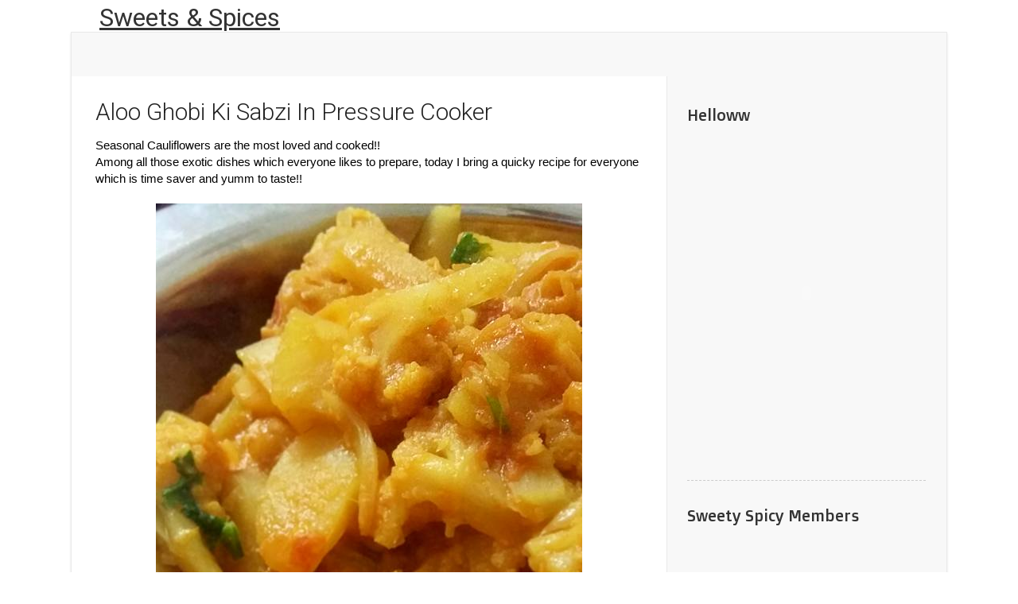

--- FILE ---
content_type: text/html; charset=UTF-8
request_url: https://sweets-n-spices.blogspot.com/2018/02/aloo-ghobi-ki-sabzi-in-pressure-cooker.html
body_size: 19751
content:
<!DOCTYPE html>
<html class='v2' dir='ltr' xmlns='http://www.w3.org/1999/xhtml' xmlns:b='http://www.google.com/2005/gml/b' xmlns:data='http://www.google.com/2005/gml/data' xmlns:expr='http://www.google.com/2005/gml/expr'>
<head>
<link href='https://www.blogger.com/static/v1/widgets/335934321-css_bundle_v2.css' rel='stylesheet' type='text/css'/>
<script src='//ajax.googleapis.com/ajax/libs/jquery/1.11.0/jquery.min.js'></script>
<link href="//fonts.googleapis.com/css?family=Roboto+Condensed:700%7CRoboto:400,300,500%7CDoppio+One%7COpen+Sans" rel="stylesheet" type="text/css">
<script src='//dl.dropboxusercontent.com/u/80436322/liketodownload/tinynav.min.js'></script>
<meta content='width=device-width, initial-scale=1, maximum-scale=1' name='viewport'/>
<meta content='text/html; charset=UTF-8' http-equiv='Content-Type'/>
<meta content='blogger' name='generator'/>
<link href='https://sweets-n-spices.blogspot.com/favicon.ico' rel='icon' type='image/x-icon'/>
<link href='http://sweets-n-spices.blogspot.com/2018/02/aloo-ghobi-ki-sabzi-in-pressure-cooker.html' rel='canonical'/>
<link rel="alternate" type="application/atom+xml" title="Sweets &amp; Spices - Atom" href="https://sweets-n-spices.blogspot.com/feeds/posts/default" />
<link rel="alternate" type="application/rss+xml" title="Sweets &amp; Spices - RSS" href="https://sweets-n-spices.blogspot.com/feeds/posts/default?alt=rss" />
<link rel="service.post" type="application/atom+xml" title="Sweets &amp; Spices - Atom" href="https://draft.blogger.com/feeds/8923889660362803322/posts/default" />

<link rel="alternate" type="application/atom+xml" title="Sweets &amp; Spices - Atom" href="https://sweets-n-spices.blogspot.com/feeds/1618226976765742127/comments/default" />
<!--Can't find substitution for tag [blog.ieCssRetrofitLinks]-->
<link href='https://blogger.googleusercontent.com/img/b/R29vZ2xl/AVvXsEhWUqtwKy7L1R7z4oxVqEqRWF6QqwWwkjW7pGsmrjABErh2nM_gveus-1sPyhub7LKFB6C80kZ44vIzc4wdC4grGGqVS6dcL_fbv-9QU8iYCVpw4cEXeipO5t8mCIx52tZ90c1CiluvERat/s1600/d.jpg' rel='image_src'/>
<meta content='http://sweets-n-spices.blogspot.com/2018/02/aloo-ghobi-ki-sabzi-in-pressure-cooker.html' property='og:url'/>
<meta content='Aloo Ghobi Ki Sabzi In Pressure Cooker' property='og:title'/>
<meta content='A Blog For Food Lovers With Passion To Invent Something New Of Their Own' property='og:description'/>
<meta content='https://blogger.googleusercontent.com/img/b/R29vZ2xl/AVvXsEhWUqtwKy7L1R7z4oxVqEqRWF6QqwWwkjW7pGsmrjABErh2nM_gveus-1sPyhub7LKFB6C80kZ44vIzc4wdC4grGGqVS6dcL_fbv-9QU8iYCVpw4cEXeipO5t8mCIx52tZ90c1CiluvERat/w1200-h630-p-k-no-nu/d.jpg' property='og:image'/>
<title>Aloo Ghobi Ki Sabzi In Pressure Cooker | Sweets &amp; Spices</title>
<style id='page-skin-1' type='text/css'><!--
a:link{  font-family: 'Roboto';  font-style: normal;  font-weight: 400;color:#333;}body{   font-family: 'Open Sans';  font-style: normal;  font-weight: 400;}.navbar, .feed-links, .Attribution{display:none;}#real-header{max-width:1090px;margin:0 auto;}.real-header{background:#fff;box-shadow: 0 3px 3px -3px rgba(0, 0, 0, 0.2);}
.header-outer .title{ font-size:32px; font-family: 'Roboto Condensed';  font-style: normal; font-weight: 300;margin-top:-22px !important;}
header{width:33% ;float:left;
padding-bottom: 25px;}.menunav {text-align: left;display: inline;margin: 0;list-style: none;position:relative;z-index:99999999; }.menunav .firstli{}.menunav li {margin-left:-4px;font: 18px sans-serif;display: inline-block;position: relative;padding: 15px 20px;cursor: pointer;-webkit-transition: all 0.2s;-moz-transition: all 0.2s;-ms-transition: all 0.2s;-o-transition: all 0.2s;transition: all 0.2s;padding-top: 25px;padding-bottom: 25px;}.menunav  li ul {padding: 0;position: absolute;top: 56px;left: 0;width: 160px;margin-left:3px;-webkit-box-shadow: none;-moz-box-shadow: none;box-shadow: none;display: none;opacity: 0;visibility: hidden;-webkit-transiton: opacity 0.2s;-moz-transition: opacity 0.2s;-ms-transition: opacity 0.2s;-o-transition: opacity 0.2s;-transition: opacity 0.2s;margin-top: 21px;}.menunav li ul li {background: #ccc;display: block; z-index:999999999999;color: #fff;}.menunav  li:hover ul {display: block;opacity: 1;visibility: visible;}.menunav a{text-decoration:none;font-size:18px;color: #333333;line-height: 26px;  font-family: 'Doppio One';  font-style: normal;  font-weight: 400;}.header-outer img{height: 61px;width: auto;margin-top: 8px;margin-bottom: 10px;}.column-center-outer{width:68%;background:white;margin-top:-30px;padding-top:30px;border-right:1px solid #e9e9e9;margin-bottom:-30px;padding-bottom:30px}.column-right-outer{width:30%;margin-left:10px}.main-outer{background:#F8F8F8;border: 1px solid #e9e9e9;-webkit-box-shadow: 0 2px 3px rgba(0,0,0,0.1);-moz-box-shadow: 0 2px 3px rgba(0,0,0,0.1);box-shadow: 0 2px 3px rgba(0,0,0,0.1);margin:0 auto;max-width:1100px;margin-top:30px;}.post-body img{max-width:99%;}.post-footer, .date-header{display:none;}.post-title{font-size: 30px;line-height: 30px;margin-bottom: 16px;font-family: 'Roboto', sans-serif;font-weight: 300;color: #222;}.post-title a{font-family: 'Roboto', sans-serif;font-weight: 300;color: #222;color: #222;text-decoration:none;}.post-body{font-size:15px;}.post-outer{margin-bottom:30px;margin-left:-30px;margin-right:-30px;padding-left:30px;padding-right:30px;border-bottom:1px solid #e9e9e9;}.Label a {background: #666;color: #fff!important;height: 22px;line-height: 22px;text-decoration: none;-webkit-transition: all .3s ease-in-out !important;float: left;margin-left: 5px;margin-top: 5px;font-size: 16px;  font-family: 'Roboto';  font-style: normal;  font-weight: 400;padding: 8px;text-transform: lowercase;}.Label a:hover{background:#333; }.sidebar h2{font-family: 'Doppio One';  font-style: normal;  font-weight: 400;font-size:20px;margin-bottom:10px;margin-top:5px;color:#333;}.sidebar .widget{border-bottom: 1px dashed #ccc;padding-bottom:30px;}input.gsc-input {background: #f9f9f9;border: 1px solid #ddd;padding: 10px !important;width: 180px !important;}input.gsc-search-button {border: none;padding: 9px;color: white;font-family: 'Open Sans';font-style: normal;font-weight: 400;font-size: 14px;cursor: pointer;background: #333;}.sidebar{margin-left:0px;margin-right:0px;}.PopularPosts ul {list-style-type: none;}.PopularPosts img {width: 280px;min-height: 150px;}.PopularPosts .item-thumbnail {height: 150px;overflow: hidden;}.PopularPosts li {list-style: none;font-size: 14px;font-family: 'Open Sans';font-style: normal;font-weight: 400;}.PopularPosts a{text-decoration:none;}.quickedit {display: none;}.PopularPosts ul{margin-left: -16px;}.emailbox{border:2px dashed #333;border-radius:5px;padding-top:20px;padding-bottom:20px;}.etitle1 {font-family: 'Roboto';font-style: normal;font-weight: 500;font-size: 32px;text-align:center;}.etitle2 {background:#333;color:#efefef;width:100px;font-family: 'Roboto';  font-style: normal;  font-weight: 400;text-align:center;padding:5px;margin-top:15px !important;margin:0 auto;border-radius:5px;}.inputof{border:1px solid #555;padding:5px;font-size:14px;  font-family: 'Open Sans';  font-style: normal;  font-weight: 400;width:200px;border-radius:5px;}.btnof{background:#c44e4c;border:none;padding:5px;font-size:18px;  font-family: 'Doppio One';  font-style: normal;  font-weight: 400;color:#efefef;cursor:pointer;}#comments {padding-top: 20px;}#comments {background-color: #fff;padding-top: 20px;}.comments .continue a {background:#0d86cc;text-align:center;padding:10px 0;display:none;}.comments .continue a {line-height: 30px;margin: 0;padding: 20px 0 14px 10px;font-size: 18px!important;text-transform: uppercase;font-weight: 400!important;color: #444;}.comments .user a {color: #444!important;font-size: 18px;line-height: 25px;text-transform: uppercase;margin-top: 20px;  font-family: 'Roboto Condensed';font-style: normal;font-weight: 700;padding-left: 15px;}#comments .avatar-image-container img {border: 1px solid #ddd;}}.comment-thread {color:#111;}.comment-thread a {color:#777;}.comment-thread ol {margin:0 0 20px;}.comment-thread .comment-content a,.comments .user a,.comments .comment-thread.inline-thread .user a {color:#000;}.comments .avatar-image-container{overflow: visible;}.comments .avatar-image-container,.comments .avatar-image-container img {width:48px;max-width:40px;height:40px;max-height:48px;background:#FFF;float:left;border-radius:50%;-moz-border-radius:50%;margin:0 10px 0 0;}.comments .comment-block,.comments .comments-content .comment-replies,.comments .comment-replybox-single {margin-left:60px;}.thread-chrome .comment-block {width: 455px;}.comments .comment-block,.comments .comment-thread.inline-thread .comment {border:1px solid #ddd;background:#fff;background-color:#fff;padding:10px;padding-right:0px;padding-left: 0px;}.rmlink a {background: #333;padding: 10px;border-radius: 4px;color: #fff;text-decoration: none;font-size: 14px;}#comments h4 {color: #333;  font-family: 'Roboto';font-size: 24px;line-height: 30px;padding-bottom: 20px;font-weight: 400;margin-bottom: -15px;}.comment-header {border-bottom: 1px solid #ddd;padding-bottom: 10px;}.thread-chrome.thread-expanded .comment-header {width: 440px;margin-left: 15px;}.comments .comments-content .comment {width:100%;line-height:1em;font-size:13px;margin:15px 0 0;padding:0;}.comments .comments-content .comment-content {text-align: justify;line-height: 22px;overflow: hidden;color: #420;padding: 20px;}.thread-chrome .comment {border: none!important;}.thread-chrome.thread-expanded .comment-content {width: 420px;line-height: 22px;overflow:hidden}.comments .comment-thread.inline-thread .comment-actions {display: none;}.item-control.blog-admin {display: none;}.comments .comments-content .datetime {cursor: pointer;float: right;padding-top: 6px;padding-right: 20px;}.comment-actions {background: #f2f2f2;padding: 8px;margin-left: 435px;border: 1px solid #ddd;border-right: 0px;border-bottom: 0px;float: right;margin-top: -20px;}.post-body h3 {background: #333;color: #fff;padding: 10px;margin-top: 16px;margin-bottom: 16px;border-radius: 5px;font-family: 'Roboto';font-style: normal;font-weight: 500;}.post-body h4 {border-top: 1px solid #333;padding: 10px;border-bottom: 1px solid #333;margin-top: 5px;margin-bottom: 14px;font-family: 'Roboto';font-style: normal;font-weight: 400;padding-left: 0px;}.post-body blockquote {background: #efefef;border: 1px solid #ccc;padding: 10px;font-family: 'Roboto';font-style: normal;font-weight: 300;}.pagenavi .current {text-decoration: none;color: #fff;}.pagenavi {padding-bottom:20px;}.pagenavi span, .pagenavi a {margin: 0 5px 0 0;padding: 5px 12px;text-decoration: none;background-color: #333;border: 1px solid #333;color: #fff;}.pagenavi .current{background: #bbb;border:1px solid #bbb;}#lower a{text-decoration:none;font-size: 14px;line-height: 22px;color: #009ed6;}#lower {margin:auto;padding: 20px 0px 20px 0px;max-width: 1100px;background:#333;-webkit-box-shadow: 0 2px 3px rgba(0,0,0,0.1);-moz-box-shadow: 0 2px 3px rgba(0,0,0,0.1);box-shadow: 0 2px 3px rgba(0,0,0,0.1);border:1px solid #333;}#lower-wrapper {}#lowerbar-wrapper {float: left;margin: 0px 5px auto;padding-bottom: 20px;width: 32%;text-align: justify;font-size:100%;line-height: 1.6em;word-wrap: break-word;overflow: hidden; color:#ccc;font-size: 16px;line-height: 22px;color: #aaa;}.lowerbar {margin: 0; padding: 0;}.lowerbar .widget {margin: 0; padding: 10px 20px 0px 20px;}.lowerbar h2 {margin: 0px 0px 10px 0px;padding: 3px 0px 3px 0px;text-align: left;color:#000;font-style: normal;font-weight: 400;font-size:22px;  font-family: 'Roboto';  font-style: normal;  font-weight: 400;color:#fff;font-size:30px;}.lowerbar ul {margin: 0px 0px 0px 0px;padding: 0px 0px 0px 0px;list-style-type: none;}.fotlinkimpsewe {max-width: 1100px;background: #222;margin: 0 auto;border: 1px solid #333;padding-top: 10px;padding-bottom: 10px;text-align: center;color: #ddd;font-family: 'Roboto';font-style: normal;font-weight: 300;}.fotlinkimpsewe a {color: #fff;margin-left: 5px;}.tinynav {width:200px;height:30px;font-family: 'Open Sans';font-style: normal;font-weight: 400;font-size:18px;background:#ddd;border:1px solid #000;margin:0 auto;margin-bottom:10px;display:none;}@media only screen and (max-width: 1108px){.menunav{display:none;}.tinynav {display:block;margin-top:23px;float:right;}#real-header{height:76px;overflow:hidden;max-width:800px;}}@media only screen and (max-width: 995px){.column-center-outer {width: 100%;}.column-right-outer {width: 100%;margin-left: 0px;margin-top: 30px;padding-top: 30px;border-top: 1px solid #efefef;}}@media only screen and (max-width: 790px){#lower{display:none;}header {width: 100%;float: none;}#real-header {height: 126px;overflow: hidden;}#tinynav1 {margin-top: 0px;float: none;}.header-outer img {margin: 0 auto;margin-bottom: 12px;margin-top: 12px;}.post-title {font-size: 30px;}.post-body img {width: 100%;margin-left: 6px;}}
--></style>
<style id='template-skin-1' type='text/css'><!--
#layout .menunav {
display: none;
}
#layout .column-center-outer {
width: 70%;
float: left;
}
#layout .column-right-outer {
width: 30%;
}
#layout #lowerbar-wrapper {
width: 31%;
float: left;
}#layout #lower {
background: #8F9194;
padding-top: 20px;
margin-left: -20px !important;
margin-right: -20px !important;
padding-right: 20px;
padding-left: 20px;
margin-top: -5px;
}
--></style>
<script type='text/javascript'>
var thumbnail_mode = "no-float" ; 
summary_noimg = 301;
summary_img = 301;
img_thumb_height = 204;
img_thumb_width = 250;
</script>
<script src='https://dl.dropboxusercontent.com/u/80436322/auto-read-more.js' type='text/javascript'></script>
<script type='text/javascript'>
var defaultnoimage="https://blogger.googleusercontent.com/img/b/R29vZ2xl/AVvXsEgcTj6hAmjPXtDv0hQfDDHwmfOuq-DuXWi8IU5KKSSpGVO9-3CE0sD77nqbL00QSQgNSl98jkj9bCa6buvE2sAVY8IS8UO6h4ybkKfd0UntrqanZYbLmZRpaKHUYZo6hF7Bi2RF7pxSAohX/s1600/no_image.jpg";
var maxresults=4;
var splittercolor="#DDDDDD";
var relatedpoststitle="Related Posts";
</script>
<script src='https://dl.dropboxusercontent.com/u/80436322/related-post.js' type='text/javascript'></script>
<style>
.post-body {border-bottom: 1px solid #ddd;padding-bottom: 20px;margin-left: -30px;padding-left: 30px;margin-right: -30px;padding-right: 30px;}
#related-posts img {
width: 160px !important;
height: 160px !important;
}
.nichewala {
width: 162px;
font-size: 14px !important;
line-height: 25px !important;
}
#related-posts h2{
margin-bottom: 16px;
font-family: 'Roboto';
font-style: normal;
font-weight: 500;
font-size: 30px;
margin-top: 20px;
}
#related-posts {
overflow: auto;
border-bottom: 1px solid #ddd;
padding-bottom: 20px;
margin-left: -30px;
padding-left: 30px;
margin-right: -30px;
padding-right: 30px;
}
.shrbtnh{
  font-size:24px;
  float:left;
  padding-right:20px;
  border-right:1px solid #ddd;
  margin-top:-10px;
  padding-top:10px;
  padding-bottom:10px;margin-right:20px;
}
.shr-scl-btn {
border-top: 1px solid #ddd;
padding-top: 10px;
border-bottom: 1px solid #ddd;
padding-bottom: 5px;
margin-right: -30px;
padding-right: 30px;
margin-left: -30px;
padding-left: 30px;
}
.scl-shr-btn-seo {
margin-top: -1px;
  }
</style>
<script>
$(document).ready(function(){
$("#related-posts img").each(function() {
var s = "";
s = $(this).attr('src');
s = s.replace("s72-c", "s250-a");
$(this).attr('src', s);
});
 
});
</script>
<script>
$(document).ready(function(){
$(".menunav").tinyNav({
  active: 'selected', 
  header: 'Navigation',
  label: '' 
});});

</script>
<link href='https://draft.blogger.com/dyn-css/authorization.css?targetBlogID=8923889660362803322&amp;zx=59f77a5e-c4e0-4d82-a0a7-f3e29e18dd97' media='none' onload='if(media!=&#39;all&#39;)media=&#39;all&#39;' rel='stylesheet'/><noscript><link href='https://draft.blogger.com/dyn-css/authorization.css?targetBlogID=8923889660362803322&amp;zx=59f77a5e-c4e0-4d82-a0a7-f3e29e18dd97' rel='stylesheet'/></noscript>
<meta name='google-adsense-platform-account' content='ca-host-pub-1556223355139109'/>
<meta name='google-adsense-platform-domain' content='blogspot.com'/>

<!-- data-ad-client=ca-pub-3810584410748822 -->

</head>
<body class='loading'>
<div class='real-header'>
<div id='real-header'>
<header>
<div class='header-outer'>
<div class='header-cap-top cap-top'>
<div class='cap-left'></div>
<div class='cap-right'></div>
</div>
<div class='fauxborder-left header-fauxborder-left'>
<div class='fauxborder-right header-fauxborder-right'></div>
<div class='region-inner header-inner'>
<div class='header section' id='header'><div class='widget Header' data-version='1' id='Header1'>
<div id='header-inner'>
<div class='titlewrapper'>
<h1 class='title'>
<a href='https://sweets-n-spices.blogspot.com/'>Sweets &amp; Spices</a>
</h1>
</div>
<div class='descriptionwrapper'>
<p class='description'><span>~~Playing With UR Taste Buds~~</span></p>
</div>
</div>
</div></div>
</div>
</div>
<div class='header-cap-bottom cap-bottom'>
<div class='cap-left'></div>
<div class='cap-right'></div>
</div>
</div>
</header>
<!-- <ul class='menunav'><li class='firstli'><a href='/'>Home</a></li> <li><a href='http://flatdiary.blogspot.com/p/about-flat-diary.html'>About</a></li> <li> <a href='your-link-here'> Portfolio</a> <ul> <li><a href='your-link-here'>Web Design</a></li> <li><a href='your-link-here'>Development</a></li> <li><a href='your-link-here'>Illustrations</a></li> </ul> </li> <li><a href='your-link-here'>Contact</a></li> <li><a href='your-link-here'>Themes</a></li> <li><a href='your-link-here'>Advertise</a></li> </ul> -->
</div>
</div>
<div class='navbar no-items section' id='navbar'></div>
<div class='body-fauxcolumns'>
<div class='fauxcolumn-outer body-fauxcolumn-outer'>
<div class='cap-top'>
<div class='cap-left'></div>
<div class='cap-right'></div>
</div>
<div class='fauxborder-left'>
<div class='fauxborder-right'></div>
<div class='fauxcolumn-inner'>
</div>
</div>
<div class='cap-bottom'>
<div class='cap-left'></div>
<div class='cap-right'></div>
</div>
</div>
</div>
<div class='content'>
<div class='content-fauxcolumns'>
<div class='fauxcolumn-outer content-fauxcolumn-outer'>
<div class='cap-top'>
<div class='cap-left'></div>
<div class='cap-right'></div>
</div>
<div class='fauxborder-left'>
<div class='fauxborder-right'></div>
<div class='fauxcolumn-inner'>
</div>
</div>
<div class='cap-bottom'>
<div class='cap-left'></div>
<div class='cap-right'></div>
</div>
</div>
</div>
<div class='content-outer'>
<div class='content-cap-top cap-top'>
<div class='cap-left'></div>
<div class='cap-right'></div>
</div>
<div class='fauxborder-left content-fauxborder-left'>
<div class='fauxborder-right content-fauxborder-right'></div>
<div class='content-inner'>
<div class='tabs-outer'>
<div class='tabs-cap-top cap-top'>
<div class='cap-left'></div>
<div class='cap-right'></div>
</div>
<div class='fauxborder-left tabs-fauxborder-left'>
<div class='fauxborder-right tabs-fauxborder-right'></div>
<div class='region-inner tabs-inner'>
<div class='tabs no-items section' id='crosscol'></div>
<div class='tabs no-items section' id='crosscol-overflow'></div>
</div>
</div>
<div class='tabs-cap-bottom cap-bottom'>
<div class='cap-left'></div>
<div class='cap-right'></div>
</div>
</div>
<div class='main-outer'>
<div class='main-cap-top cap-top'>
<div class='cap-left'></div>
<div class='cap-right'></div>
</div>
<div class='fauxborder-left main-fauxborder-left'>
<div class='fauxborder-right main-fauxborder-right'></div>
<div class='region-inner main-inner'>
<div class='columns fauxcolumns'>
<div class='fauxcolumn-outer fauxcolumn-center-outer'>
<div class='cap-top'>
<div class='cap-left'></div>
<div class='cap-right'></div>
</div>
<div class='fauxborder-left'>
<div class='fauxborder-right'></div>
<div class='fauxcolumn-inner'>
</div>
</div>
<div class='cap-bottom'>
<div class='cap-left'></div>
<div class='cap-right'></div>
</div>
</div>
<div class='fauxcolumn-outer fauxcolumn-left-outer'>
<div class='cap-top'>
<div class='cap-left'></div>
<div class='cap-right'></div>
</div>
<div class='fauxborder-left'>
<div class='fauxborder-right'></div>
<div class='fauxcolumn-inner'>
</div>
</div>
<div class='cap-bottom'>
<div class='cap-left'></div>
<div class='cap-right'></div>
</div>
</div>
<div class='fauxcolumn-outer fauxcolumn-right-outer'>
<div class='cap-top'>
<div class='cap-left'></div>
<div class='cap-right'></div>
</div>
<div class='fauxborder-left'>
<div class='fauxborder-right'></div>
<div class='fauxcolumn-inner'>
</div>
</div>
<div class='cap-bottom'>
<div class='cap-left'></div>
<div class='cap-right'></div>
</div>
</div>
<!-- corrects IE6 width calculation -->
<div class='columns-inner'>
<div class='column-center-outer'>
<div class='column-center-inner'>
<div class='main section' id='main'><div class='widget Blog' data-version='1' id='Blog1'>
<div class='blog-posts hfeed'>
<!--Can't find substitution for tag [defaultAdStart]-->

          <div class="date-outer">
        
<h2 class='date-header'><span>Tuesday, 27 February 2018</span></h2>

          <div class="date-posts">
        
<div class='post-outer'>
<div class='post hentry uncustomized-post-template' itemprop='blogPost' itemscope='itemscope' itemtype='http://schema.org/BlogPosting'>
<meta content='https://blogger.googleusercontent.com/img/b/R29vZ2xl/AVvXsEhWUqtwKy7L1R7z4oxVqEqRWF6QqwWwkjW7pGsmrjABErh2nM_gveus-1sPyhub7LKFB6C80kZ44vIzc4wdC4grGGqVS6dcL_fbv-9QU8iYCVpw4cEXeipO5t8mCIx52tZ90c1CiluvERat/s1600/d.jpg' itemprop='image_url'/>
<meta content='8923889660362803322' itemprop='blogId'/>
<meta content='1618226976765742127' itemprop='postId'/>
<a name='1618226976765742127'></a>
<h1 class='post-title entry-title' itemprop='name'>
Aloo Ghobi Ki Sabzi In Pressure Cooker
</h1><style>.forhome-title{display:none}</style>
<a name='1618226976765742127'></a>
<h2 class='post-title entry-title forhome-title' itemprop='name'>
Aloo Ghobi Ki Sabzi In Pressure Cooker
</h2>
<div class='post-header'>
<div class='post-header-line-1'></div>
</div>
<div class='post-body entry-content' id='post-body-1618226976765742127' itemprop='description articleBody'>
<div dir="ltr" style="text-align: left;" trbidi="on">
<div class="separator" style="clear: both; text-align: center;">
</div>
<span style="font-family: Verdana, sans-serif;">Seasonal Cauliflowers are the most loved and cooked!!</span><br />
<span style="font-family: Verdana, sans-serif;">Among all those exotic dishes which everyone likes to prepare, today I bring a quicky recipe for everyone which is time saver and yumm to taste!!</span><br />
<div class="separator" style="clear: both; text-align: center;">
</div>
<span style="font-family: Verdana, sans-serif;"><br /></span>
<div class="separator" style="clear: both; text-align: center;">
</div>
<div class="separator" style="clear: both; text-align: center;">
<a href="https://blogger.googleusercontent.com/img/b/R29vZ2xl/AVvXsEhWUqtwKy7L1R7z4oxVqEqRWF6QqwWwkjW7pGsmrjABErh2nM_gveus-1sPyhub7LKFB6C80kZ44vIzc4wdC4grGGqVS6dcL_fbv-9QU8iYCVpw4cEXeipO5t8mCIx52tZ90c1CiluvERat/s1600/d.jpg" imageanchor="1" style="margin-left: 1em; margin-right: 1em;"><span style="font-family: Verdana, sans-serif;"><img border="0" data-original-height="960" data-original-width="536" src="https://blogger.googleusercontent.com/img/b/R29vZ2xl/AVvXsEhWUqtwKy7L1R7z4oxVqEqRWF6QqwWwkjW7pGsmrjABErh2nM_gveus-1sPyhub7LKFB6C80kZ44vIzc4wdC4grGGqVS6dcL_fbv-9QU8iYCVpw4cEXeipO5t8mCIx52tZ90c1CiluvERat/s1600/d.jpg" /></span></a></div>
<span style="font-family: Verdana, sans-serif;"><br /></span>
<span style="font-family: Verdana, sans-serif;">Hi Guys Aara Back again trying to make a come back to blogging so badly but no issues as long I cherish seeing all other blogger friends continue their good work I enjoy watching their blogs and their cooking skills. Sometimes I feel just wow!! Keep up all ur good works dear friends :)</span><br />
<span style="font-family: Verdana, sans-serif;"><br /></span>
<span style="font-family: Verdana, sans-serif;"><br /></span>
<span style="font-family: Verdana, sans-serif;">Coming to the recipe.&nbsp;</span><br />
<span style="font-family: Verdana, sans-serif;"><br /></span>
<span style="font-family: Verdana, sans-serif; font-size: large;"><b>Ingredients</b></span><br />
<span style="font-family: Verdana, sans-serif; font-size: large;"><b><br /></b></span>
<span style="font-family: Verdana, sans-serif;">Cauliflower - 1 floret cut into biteable size</span><br />
<span style="font-family: Verdana, sans-serif;">Potatoes - 2 medium cut into biteable size&nbsp;</span><br />
<span style="font-family: Verdana, sans-serif;">Onion - 1 Sliced</span><br />
<span style="font-family: Verdana, sans-serif;">Mustard Oil - 3-4 tsp</span><br />
<span style="font-family: Verdana, sans-serif;">Ginger garlic paste - 2tsp</span><br />
<span style="font-family: Verdana, sans-serif;">Tomatoes Chopped - 3 medium size</span><br />
<span style="font-family: Verdana, sans-serif;">chilly powder - 1/2 tsp</span><br />
<span style="font-family: Verdana, sans-serif;">Coriander Powder - 2 tsp</span><br />
<span style="font-family: Verdana, sans-serif;">Turmeric Powder - 1/4th tsp</span><br />
<span style="font-family: Verdana, sans-serif;">Salt as per taste</span><br />
<span style="font-family: Verdana, sans-serif;">Coriander leaves to garnish</span><br />
<span style="font-family: Verdana, sans-serif;"><br /></span>
<span style="font-family: Verdana, sans-serif;"><br /></span>
<span style="font-family: Verdana, sans-serif;"><b><span style="font-size: large;">Method</span></b>:</span><br />
<span style="font-family: Verdana, sans-serif;"><br /></span>
<span style="font-family: Verdana, sans-serif;">- In a pressure cooker heat oil, add onions and cook till little soft</span><br />
<span style="font-family: Verdana, sans-serif;">- Add ginger garlic paste and cook till raw smell goes</span><br />
<span style="font-family: Verdana, sans-serif;">- Add in chopped tomatoes and all dry spices. Cook till tomatoes turn soft. sprinkle some water if u find masalas sticking to the bottom in this process.</span><br />
<span style="font-family: Verdana, sans-serif;">- add in the potatoes and mix it well</span><br />
<span style="font-family: Verdana, sans-serif;">- Add in the gobis and stir well till it coats with masalas</span><br />
<span style="font-family: Verdana, sans-serif;">- Add 1/2 cup of water and salt to taste pressure cook for 2 whistles</span><br />
<span style="font-family: Verdana, sans-serif;">- Allow the pressure to drop. Open the lid and add coriander leaves, check for salt and serve with roti or parathas!!</span><br />
<span style="font-family: Verdana, sans-serif;"><br /></span>
<br />
<div class="separator" style="clear: both; text-align: center;">
<a href="https://blogger.googleusercontent.com/img/b/R29vZ2xl/AVvXsEhCD2_h1uE9JTTCYXbuVJT7hCE4fNbKZEyrV6VJtxVQcbFYt6OrmVnOvDsnbz6iATJXc8KKUGf0ePAuvMLc-QztPZ9p0TbNsh4FsvvyjSjGp3HCt0pEkWQ4cbDoQg1P8FNGAx2lXZsHcpS6/s1600/c+%25281%2529.jpg" imageanchor="1" style="margin-left: 1em; margin-right: 1em;"><span style="font-family: Verdana, sans-serif;"><img border="0" data-original-height="540" data-original-width="960" src="https://blogger.googleusercontent.com/img/b/R29vZ2xl/AVvXsEhCD2_h1uE9JTTCYXbuVJT7hCE4fNbKZEyrV6VJtxVQcbFYt6OrmVnOvDsnbz6iATJXc8KKUGf0ePAuvMLc-QztPZ9p0TbNsh4FsvvyjSjGp3HCt0pEkWQ4cbDoQg1P8FNGAx2lXZsHcpS6/s1600/c+%25281%2529.jpg" /></span></a></div>
<span style="font-family: Verdana, sans-serif;"><br /></span>
<span style="font-family: Verdana, sans-serif;"><b><span style="font-size: large;">Notes</span></b>:</span><br />
<span style="font-family: Verdana, sans-serif;"><br /></span>
<span style="font-family: Verdana, sans-serif;">- You can use any oil you like but sometimes I change my cooking oil for certain recipes. You can trust me it will not give any foul odor to the dish after cooked</span><br />
<span style="font-family: Verdana, sans-serif;">- The starting process barely take 5 mins so dont panic with the written procedure practically its much quick!!</span><br />
<span style="font-family: Verdana, sans-serif;">- Never add potatoes to tomato based curry or sabzi until you cook the tomato 1st. Potatoes never cook, it will stay hard no matter how long you try to cook to make it soft</span><br />
<span style="font-family: Verdana, sans-serif;">&nbsp;I have no scientific clearance here to talk about, but just my personal experience while making sabzi either add tomatoes 1st and cook it before you add potatoes as mentioned above.&nbsp;</span><br />
<span style="font-family: Verdana, sans-serif;">Or if making sabzi in kadai add tomatoes at the end and cook in low flame. This is my moms method and I will surely try to upload her way of cooking as well sometime in future!</span><br />
<span style="font-family: Verdana, sans-serif;">- If you find more water after cooking just switch on the flame n allow all the moisture to dry. dont mix the veggies in this duration as the veggies after being pressure cooked will be soft. mixing might mash them up.&nbsp;</span><br />
<span style="font-family: Verdana, sans-serif;"><br /></span>
<span style="font-family: Verdana, sans-serif;">Hope you liked reading my post&nbsp;</span><br />
<span style="font-family: Verdana, sans-serif;">I wish you try out this quicky sabzi and let me know how it turned :)</span><br />
<span style="font-family: Verdana, sans-serif;"><br /></span>
<span style="font-family: Verdana, sans-serif;">Cya until next bye bye...</span><br />
<span style="font-family: Verdana, sans-serif;"><br /></span>
<span style="font-family: Verdana, sans-serif;"><br /></span>
<span style="font-family: Verdana, sans-serif;"><br /></span>
<br /></div>
<div style='clear: both;'></div>
</div>
<div id='related-posts'>
<script src='/feeds/posts/default/-/Aloo?alt=json-in-script&callback=related_results_labels_thumbs&max-results=6' type='text/javascript'></script>
<script src='/feeds/posts/default/-/Cauliflower Curry?alt=json-in-script&callback=related_results_labels_thumbs&max-results=6' type='text/javascript'></script>
<script src='/feeds/posts/default/-/Easy Cooking?alt=json-in-script&callback=related_results_labels_thumbs&max-results=6' type='text/javascript'></script>
<script src='/feeds/posts/default/-/Ghobi?alt=json-in-script&callback=related_results_labels_thumbs&max-results=6' type='text/javascript'></script>
<script src='/feeds/posts/default/-/Gobi?alt=json-in-script&callback=related_results_labels_thumbs&max-results=6' type='text/javascript'></script>
<script src='/feeds/posts/default/-/Potato Curry?alt=json-in-script&callback=related_results_labels_thumbs&max-results=6' type='text/javascript'></script>
<script src='/feeds/posts/default/-/Side Dish?alt=json-in-script&callback=related_results_labels_thumbs&max-results=6' type='text/javascript'></script>
<script src='/feeds/posts/default/-/Side Dish For Roti?alt=json-in-script&callback=related_results_labels_thumbs&max-results=6' type='text/javascript'></script>
<script src='/feeds/posts/default/-/Time Saving Recipes.?alt=json-in-script&callback=related_results_labels_thumbs&max-results=6' type='text/javascript'></script>
<script type='text/javascript'>
removeRelatedDuplicates_thumbs();
printRelatedLabels_thumbs("https://sweets-n-spices.blogspot.com/2018/02/aloo-ghobi-ki-sabzi-in-pressure-cooker.html");
</script>
</div><div style='clear:both'></div>
<div class='scl-shr-btn-seo'>
<script type='text/javascript'>var switchTo5x=true;</script>
<script src="//w.sharethis.com/button/buttons.js" type="text/javascript"></script>
<script type='text/javascript'>stLight.options({publisher: "ur-3b51cb3d-821-6881-dac5-56089bcec37", doNotHash: false, doNotCopy: false, hashAddressBar: false});</script>
<div class='shr-scl-btn'><div class='shrbtnh'>Share This</div>
<span class='st_facebook_large' displayText='Facebook'></span>
<span class='st_twitter_large' displayText='Tweet'></span>
<span class='st_googleplus_large' displayText='Google +'></span>
<span class='st_linkedin_large' displayText='LinkedIn'></span>
<span class='st_pinterest_large' displayText='Pinterest'></span>
<span class='st_email_large' displayText='Email'></span>
<span class='st_sharethis_large' displayText='ShareThis'></span>
</div>
</div>
<div class='post-footer'>
<div class='post-footer-line post-footer-line-1'>
<span class='post-author vcard'>
Posted by
<span class='fn' itemprop='author' itemscope='itemscope' itemtype='http://schema.org/Person'>
<meta content='https://draft.blogger.com/profile/11640356374890459362' itemprop='url'/>
<a class='g-profile' href='https://draft.blogger.com/profile/11640356374890459362' rel='author' title='author profile'>
<span itemprop='name'>Nargis Aara</span>
</a>
</span>
</span>
<span class='post-timestamp'>
at
<meta content='http://sweets-n-spices.blogspot.com/2018/02/aloo-ghobi-ki-sabzi-in-pressure-cooker.html' itemprop='url'/>
<a class='timestamp-link' href='https://sweets-n-spices.blogspot.com/2018/02/aloo-ghobi-ki-sabzi-in-pressure-cooker.html' rel='bookmark' title='permanent link'><abbr class='published' itemprop='datePublished' title='2018-02-27T12:53:00-08:00'>12:53 pm</abbr></a>
</span>
<span class='reaction-buttons'>
</span>
<span class='star-ratings'>
</span>
<span class='post-comment-link'>
</span>
<span class='post-backlinks post-comment-link'>
</span>
<span class='post-icons'>
<span class='item-control blog-admin pid-2135911571'>
<a href='https://draft.blogger.com/post-edit.g?blogID=8923889660362803322&postID=1618226976765742127&from=pencil' title='Edit Post'>
<img alt='' class='icon-action' height='18' src='https://resources.blogblog.com/img/icon18_edit_allbkg.gif' width='18'/>
</a>
</span>
</span>
<div class='post-share-buttons goog-inline-block'>
<a class='goog-inline-block share-button sb-email' href='https://draft.blogger.com/share-post.g?blogID=8923889660362803322&postID=1618226976765742127&target=email' target='_blank' title='Email This'><span class='share-button-link-text'>Email This</span></a><a class='goog-inline-block share-button sb-blog' href='https://draft.blogger.com/share-post.g?blogID=8923889660362803322&postID=1618226976765742127&target=blog' onclick='window.open(this.href, "_blank", "height=270,width=475"); return false;' target='_blank' title='BlogThis!'><span class='share-button-link-text'>BlogThis!</span></a><a class='goog-inline-block share-button sb-twitter' href='https://draft.blogger.com/share-post.g?blogID=8923889660362803322&postID=1618226976765742127&target=twitter' target='_blank' title='Share to X'><span class='share-button-link-text'>Share to X</span></a><a class='goog-inline-block share-button sb-facebook' href='https://draft.blogger.com/share-post.g?blogID=8923889660362803322&postID=1618226976765742127&target=facebook' onclick='window.open(this.href, "_blank", "height=430,width=640"); return false;' target='_blank' title='Share to Facebook'><span class='share-button-link-text'>Share to Facebook</span></a><a class='goog-inline-block share-button sb-pinterest' href='https://draft.blogger.com/share-post.g?blogID=8923889660362803322&postID=1618226976765742127&target=pinterest' target='_blank' title='Share to Pinterest'><span class='share-button-link-text'>Share to Pinterest</span></a>
</div>
</div>
<div class='post-footer-line post-footer-line-2'>
<span class='post-labels'>
Labels:
<a href='https://sweets-n-spices.blogspot.com/search/label/Aloo' rel='tag'>Aloo</a>,
<a href='https://sweets-n-spices.blogspot.com/search/label/Cauliflower%20Curry' rel='tag'>Cauliflower Curry</a>,
<a href='https://sweets-n-spices.blogspot.com/search/label/Easy%20Cooking' rel='tag'>Easy Cooking</a>,
<a href='https://sweets-n-spices.blogspot.com/search/label/Ghobi' rel='tag'>Ghobi</a>,
<a href='https://sweets-n-spices.blogspot.com/search/label/Gobi' rel='tag'>Gobi</a>,
<a href='https://sweets-n-spices.blogspot.com/search/label/Potato%20Curry' rel='tag'>Potato Curry</a>,
<a href='https://sweets-n-spices.blogspot.com/search/label/Side%20Dish' rel='tag'>Side Dish</a>,
<a href='https://sweets-n-spices.blogspot.com/search/label/Side%20Dish%20For%20Roti' rel='tag'>Side Dish For Roti</a>,
<a href='https://sweets-n-spices.blogspot.com/search/label/Time%20Saving%20Recipes.' rel='tag'>Time Saving Recipes.</a>
</span>
</div>
<div class='post-footer-line post-footer-line-3'>
<span class='post-location'>
</span>
</div>
</div>
</div>
<div class='comments' id='comments'>
<a name='comments'></a>
<h4>1 comment:</h4>
<div class='comments-content'>
<script async='async' src='' type='text/javascript'></script>
<script type='text/javascript'>
    (function() {
      var items = null;
      var msgs = null;
      var config = {};

// <![CDATA[
      var cursor = null;
      if (items && items.length > 0) {
        cursor = parseInt(items[items.length - 1].timestamp) + 1;
      }

      var bodyFromEntry = function(entry) {
        if (entry.gd$extendedProperty) {
          for (var k in entry.gd$extendedProperty) {
            if (entry.gd$extendedProperty[k].name == 'blogger.contentRemoved') {
              return '<span class="deleted-comment">' + entry.content.$t + '</span>';
            }
          }
        }
        return entry.content.$t;
      }

      var parse = function(data) {
        cursor = null;
        var comments = [];
        if (data && data.feed && data.feed.entry) {
          for (var i = 0, entry; entry = data.feed.entry[i]; i++) {
            var comment = {};
            // comment ID, parsed out of the original id format
            var id = /blog-(\d+).post-(\d+)/.exec(entry.id.$t);
            comment.id = id ? id[2] : null;
            comment.body = bodyFromEntry(entry);
            comment.timestamp = Date.parse(entry.published.$t) + '';
            if (entry.author && entry.author.constructor === Array) {
              var auth = entry.author[0];
              if (auth) {
                comment.author = {
                  name: (auth.name ? auth.name.$t : undefined),
                  profileUrl: (auth.uri ? auth.uri.$t : undefined),
                  avatarUrl: (auth.gd$image ? auth.gd$image.src : undefined)
                };
              }
            }
            if (entry.link) {
              if (entry.link[2]) {
                comment.link = comment.permalink = entry.link[2].href;
              }
              if (entry.link[3]) {
                var pid = /.*comments\/default\/(\d+)\?.*/.exec(entry.link[3].href);
                if (pid && pid[1]) {
                  comment.parentId = pid[1];
                }
              }
            }
            comment.deleteclass = 'item-control blog-admin';
            if (entry.gd$extendedProperty) {
              for (var k in entry.gd$extendedProperty) {
                if (entry.gd$extendedProperty[k].name == 'blogger.itemClass') {
                  comment.deleteclass += ' ' + entry.gd$extendedProperty[k].value;
                } else if (entry.gd$extendedProperty[k].name == 'blogger.displayTime') {
                  comment.displayTime = entry.gd$extendedProperty[k].value;
                }
              }
            }
            comments.push(comment);
          }
        }
        return comments;
      };

      var paginator = function(callback) {
        if (hasMore()) {
          var url = config.feed + '?alt=json&v=2&orderby=published&reverse=false&max-results=50';
          if (cursor) {
            url += '&published-min=' + new Date(cursor).toISOString();
          }
          window.bloggercomments = function(data) {
            var parsed = parse(data);
            cursor = parsed.length < 50 ? null
                : parseInt(parsed[parsed.length - 1].timestamp) + 1
            callback(parsed);
            window.bloggercomments = null;
          }
          url += '&callback=bloggercomments';
          var script = document.createElement('script');
          script.type = 'text/javascript';
          script.src = url;
          document.getElementsByTagName('head')[0].appendChild(script);
        }
      };
      var hasMore = function() {
        return !!cursor;
      };
      var getMeta = function(key, comment) {
        if ('iswriter' == key) {
          var matches = !!comment.author
              && comment.author.name == config.authorName
              && comment.author.profileUrl == config.authorUrl;
          return matches ? 'true' : '';
        } else if ('deletelink' == key) {
          return config.baseUri + '/delete-comment.g?blogID='
               + config.blogId + '&postID=' + comment.id;
        } else if ('deleteclass' == key) {
          return comment.deleteclass;
        }
        return '';
      };

      var replybox = null;
      var replyUrlParts = null;
      var replyParent = undefined;

      var onReply = function(commentId, domId) {
        if (replybox == null) {
          // lazily cache replybox, and adjust to suit this style:
          replybox = document.getElementById('comment-editor');
          if (replybox != null) {
            replybox.height = '250px';
            replybox.style.display = 'block';
            replyUrlParts = replybox.src.split('#');
          }
        }
        if (replybox && (commentId !== replyParent)) {
          document.getElementById(domId).insertBefore(replybox, null);
          replybox.src = replyUrlParts[0]
              + (commentId ? '&parentID=' + commentId : '')
              + '#' + replyUrlParts[1];
          replyParent = commentId;
        }
      };

      var hash = (window.location.hash || '#').substring(1);
      var startThread, targetComment;
      if (/^comment-form_/.test(hash)) {
        startThread = hash.substring('comment-form_'.length);
      } else if (/^c[0-9]+$/.test(hash)) {
        targetComment = hash.substring(1);
      }

      // Configure commenting API:
      var configJso = {
        'maxDepth': config.maxThreadDepth
      };
      var provider = {
        'id': config.postId,
        'data': items,
        'loadNext': paginator,
        'hasMore': hasMore,
        'getMeta': getMeta,
        'onReply': onReply,
        'rendered': true,
        'initComment': targetComment,
        'initReplyThread': startThread,
        'config': configJso,
        'messages': msgs
      };

      var render = function() {
        if (window.goog && window.goog.comments) {
          var holder = document.getElementById('comment-holder');
          window.goog.comments.render(holder, provider);
        }
      };

      // render now, or queue to render when library loads:
      if (window.goog && window.goog.comments) {
        render();
      } else {
        window.goog = window.goog || {};
        window.goog.comments = window.goog.comments || {};
        window.goog.comments.loadQueue = window.goog.comments.loadQueue || [];
        window.goog.comments.loadQueue.push(render);
      }
    })();
// ]]>
  </script>
<div id='comment-holder'>
<div class="comment-thread toplevel-thread"><ol id="top-ra"><li class="comment" id="c7756706531442063651"><div class="avatar-image-container"><img src="//www.blogger.com/img/blogger_logo_round_35.png" alt=""/></div><div class="comment-block"><div class="comment-header"><cite class="user"><a href="https://draft.blogger.com/profile/07575593113852323803" rel="nofollow">Motions and Emotions</a></cite><span class="icon user "></span><span class="datetime secondary-text"><a rel="nofollow" href="https://sweets-n-spices.blogspot.com/2018/02/aloo-ghobi-ki-sabzi-in-pressure-cooker.html?showComment=1519795001277#c7756706531442063651">27 February 2018 at 21:16</a></span></div><p class="comment-content">comfort food</p><span class="comment-actions secondary-text"><a class="comment-reply" target="_self" data-comment-id="7756706531442063651">Reply</a><span class="item-control blog-admin blog-admin pid-1804929924"><a target="_self" href="https://draft.blogger.com/comment/delete/8923889660362803322/7756706531442063651">Delete</a></span></span></div><div class="comment-replies"><div id="c7756706531442063651-rt" class="comment-thread inline-thread hidden"><span class="thread-toggle thread-expanded"><span class="thread-arrow"></span><span class="thread-count"><a target="_self">Replies</a></span></span><ol id="c7756706531442063651-ra" class="thread-chrome thread-expanded"><div></div><div id="c7756706531442063651-continue" class="continue"><a class="comment-reply" target="_self" data-comment-id="7756706531442063651">Reply</a></div></ol></div></div><div class="comment-replybox-single" id="c7756706531442063651-ce"></div></li></ol><div id="top-continue" class="continue"><a class="comment-reply" target="_self">Add comment</a></div><div class="comment-replybox-thread" id="top-ce"></div><div class="loadmore hidden" data-post-id="1618226976765742127"><a target="_self">Load more...</a></div></div>
</div>
</div>
<p class='comment-footer'>
<div class='comment-form'>
<a name='comment-form'></a>
<p>Your Feedback Means Alot :) Do Drop Ur Word Of Thoughts</p>
<a href='https://draft.blogger.com/comment/frame/8923889660362803322?po=1618226976765742127&hl=en-GB&saa=85391&origin=https://sweets-n-spices.blogspot.com' id='comment-editor-src'></a>
<iframe allowtransparency='true' class='blogger-iframe-colorize blogger-comment-from-post' frameborder='0' height='410' id='comment-editor' name='comment-editor' src='' width='100%'></iframe>
<!--Can't find substitution for tag [post.friendConnectJs]-->
<script src='https://www.blogger.com/static/v1/jsbin/2830521187-comment_from_post_iframe.js' type='text/javascript'></script>
<script type='text/javascript'>
      BLOG_CMT_createIframe('https://draft.blogger.com/rpc_relay.html', '0');
    </script>
</div>
</p>
<div id='backlinks-container'>
<div id='Blog1_backlinks-container'>
</div>
</div>
</div>
</div>

        </div></div>
      
<!--Can't find substitution for tag [adEnd]-->
</div>
<div class='post-feeds'>
<div class='feed-links'>
Subscribe to:
<a class='feed-link' href='https://sweets-n-spices.blogspot.com/feeds/1618226976765742127/comments/default' target='_blank' type='application/atom+xml'>Post Comments (Atom)</a>
</div>
</div>
</div></div>
</div>
</div>
<div class='column-left-outer'>
<div class='column-left-inner'>
<aside>
</aside>
</div>
</div>
<div class='column-right-outer'>
<div class='column-right-inner'>
<aside>
<div class='sidebar section' id='sidebar-right-1'><div class='widget HTML' data-version='1' id='HTML12'>
<h2 class='title'>Helloww</h2>
<div class='widget-content'>
<div style="text-align: center;"><embed pluginspage="http://www.macromedia.com/go/getflashplayer" width="180" height="400" src="https://8282526871689076434-a-1802744773732722657-s-sites.googlegroups.com/site/widgetfireflies/bleach%284%29180%2B400.swf" wmode="transparent" type="application/x-shockwave-flash" quality="high"></embed></div>
</div>
<div class='clear'></div>
</div><div class='widget Followers' data-version='1' id='Followers1'>
<h2 class='title'>Sweety Spicy Members</h2>
<div class='widget-content'>
<div id='Followers1-wrapper'>
<div style='margin-right:2px;'>
<div><script type="text/javascript" src="https://apis.google.com/js/platform.js"></script>
<div id="followers-iframe-container"></div>
<script type="text/javascript">
    window.followersIframe = null;
    function followersIframeOpen(url) {
      gapi.load("gapi.iframes", function() {
        if (gapi.iframes && gapi.iframes.getContext) {
          window.followersIframe = gapi.iframes.getContext().openChild({
            url: url,
            where: document.getElementById("followers-iframe-container"),
            messageHandlersFilter: gapi.iframes.CROSS_ORIGIN_IFRAMES_FILTER,
            messageHandlers: {
              '_ready': function(obj) {
                window.followersIframe.getIframeEl().height = obj.height;
              },
              'reset': function() {
                window.followersIframe.close();
                followersIframeOpen("https://draft.blogger.com/followers/frame/8923889660362803322?colors\x3dCgt0cmFuc3BhcmVudBILdHJhbnNwYXJlbnQaByMwMDAwMDAiByMwMDAwMDAqByNGRkZGRkYyByMwMDAwMDA6ByMwMDAwMDBCByMwMDAwMDBKByMwMDAwMDBSByNGRkZGRkZaC3RyYW5zcGFyZW50\x26pageSize\x3d21\x26hl\x3den-GB\x26origin\x3dhttps://sweets-n-spices.blogspot.com");
              },
              'open': function(url) {
                window.followersIframe.close();
                followersIframeOpen(url);
              }
            }
          });
        }
      });
    }
    followersIframeOpen("https://draft.blogger.com/followers/frame/8923889660362803322?colors\x3dCgt0cmFuc3BhcmVudBILdHJhbnNwYXJlbnQaByMwMDAwMDAiByMwMDAwMDAqByNGRkZGRkYyByMwMDAwMDA6ByMwMDAwMDBCByMwMDAwMDBKByMwMDAwMDBSByNGRkZGRkZaC3RyYW5zcGFyZW50\x26pageSize\x3d21\x26hl\x3den-GB\x26origin\x3dhttps://sweets-n-spices.blogspot.com");
  </script></div>
</div>
</div>
<div class='clear'></div>
</div>
</div><div class='widget Image' data-version='1' id='Image2'>
<h2>Tables Of Measurement</h2>
<div class='widget-content'>
<img alt='Tables Of Measurement' height='500' id='Image2_img' src='https://blogger.googleusercontent.com/img/b/R29vZ2xl/AVvXsEjKH-z6ZuO4LTQjsaVzU2W9zxM5-b_uLK5pQkGjuFJj94MQv4Wg2TZDTPNtjo6Nl6sN4lVk1qglTy2-hfp66xpgsUlK9r6wgA1ndAgQL2puC0g83FLOqma8vGVsUbVbtAoNWs_Evvgl2MXI/s1600/10377250_724546817635561_8417662184951148143_n.jpg' width='329'/>
<br/>
</div>
<div class='clear'></div>
</div><div class='widget PopularPosts' data-version='1' id='PopularPosts1'>
<h2>Popular Posts</h2>
<div class='widget-content popular-posts'>
<ul>
<li>
<div class='item-content'>
<div class='item-thumbnail'>
<a href='https://sweets-n-spices.blogspot.com/2014/06/how-to-make-perfectly-soft-phulkas-rotis.html' target='_blank'>
<img alt='' border='0' height='72' src='https://blogger.googleusercontent.com/img/b/R29vZ2xl/AVvXsEhkpkMISWP4nTrwTdR0dxADGBL0w1yyguTev3KyYHTZEFARqEVA-1-zU1IS7qaAjaKPZsCjfXKxyGWsL1txatDrwvUUJECSE45jrvqM9Ohbm3_GXDGNr8qaE5QIMbS_PVEoV1PbrlXmERbX/s72-c/DSCF1719.JPG' width='72'/>
</a>
</div>
<div class='item-title'><a href='https://sweets-n-spices.blogspot.com/2014/06/how-to-make-perfectly-soft-phulkas-rotis.html'>How To Make Perfectly Soft Phulkas | Rotis </a></div>
<div class='item-snippet'> If you are new to cooking and still face tough time to make soft phulkas then this post is just for you. Simplest way shown here to make wo...</div>
</div>
<div style='clear: both;'></div>
</li>
<li>
<div class='item-content'>
<div class='item-thumbnail'>
<a href='https://sweets-n-spices.blogspot.com/2013/05/floating-ice-apple-in-milky-paradise.html' target='_blank'>
<img alt='' border='0' height='72' src='https://blogger.googleusercontent.com/img/b/R29vZ2xl/AVvXsEgABWfIqsLzBTzFRyE-wnYZYPblfbt6jFOBQV7trACmodj9i0udyy9csXYM8UB8oYGQsMP4KgWgJuznRCBx4vR4gosBxn8Y2u6L2vMlb84U76uNz9NvxBuoFjxAASIzwCo3tCb8sN2wTqLt/s72-c/1.jpg' width='72'/>
</a>
</div>
<div class='item-title'><a href='https://sweets-n-spices.blogspot.com/2013/05/floating-ice-apple-in-milky-paradise.html'>FLOATING ICE APPLE IN MILKY PARADISE</a></div>
<div class='item-snippet'>    We call It Tarkul!!! Tadgola (in Marathi) is called Ice-apple in English (lovely name), Nungu in Tamil, Tala in Oriya, Tari in Hindi, Ta...</div>
</div>
<div style='clear: both;'></div>
</li>
<li>
<div class='item-content'>
<div class='item-thumbnail'>
<a href='https://sweets-n-spices.blogspot.com/2013/12/white-khichdi.html' target='_blank'>
<img alt='' border='0' height='72' src='https://blogger.googleusercontent.com/img/b/R29vZ2xl/AVvXsEg2SvU63m24TpGiks12r3RBh-QIgah8NECgByAtdsVWLBc7PBmXO2J1qG0K4nyEFRkSycN3xsKDKS3CT_u3eHyFkjjU8TBZW2xhmXlMq2AsAeo3j64LOzQi3DP3gjiHxk9iJpXLY8WQesPb/s72-c/5.JPG' width='72'/>
</a>
</div>
<div class='item-title'><a href='https://sweets-n-spices.blogspot.com/2013/12/white-khichdi.html'>White Khichdi</a></div>
<div class='item-snippet'> White Khichdi is a spl preparation which I dont think has been featured anywhere      What makes it special is that, there is nothing speci...</div>
</div>
<div style='clear: both;'></div>
</li>
<li>
<div class='item-content'>
<div class='item-thumbnail'>
<a href='https://sweets-n-spices.blogspot.com/2013/04/perfect-curd-home-set.html' target='_blank'>
<img alt='' border='0' height='72' src='https://blogger.googleusercontent.com/img/b/R29vZ2xl/AVvXsEhVqc0yURNnProsTqPAHnDjgi_hxKbo7rbpPwH9U9MMoH9DApH2b9ci2qyRNe4sbllOav0rkfxZFb94pwR8mwLKLglUpzqtvjuhDz9ppDaBmo8SNjjY92TGDPv2F9CIHIUAfIU53-T7ikYj/s72-c/1+(2).jpg' width='72'/>
</a>
</div>
<div class='item-title'><a href='https://sweets-n-spices.blogspot.com/2013/04/perfect-curd-home-set.html'>Perfect Curd - Home Set</a></div>
<div class='item-snippet'>       I just love dairy products from my childhood, Of course milk is the base for all and I let go milk, Having milk in various forms salt...</div>
</div>
<div style='clear: both;'></div>
</li>
<li>
<div class='item-content'>
<div class='item-thumbnail'>
<a href='https://sweets-n-spices.blogspot.com/2013/04/curry-leaves-podi.html' target='_blank'>
<img alt='' border='0' height='72' src='https://blogger.googleusercontent.com/img/b/R29vZ2xl/AVvXsEjqV9ZLso55ONRrqM50haq2LCoUjGj2dQupYT8npoq2EVUw4wBNDiJPdQSuyKVIvfE98QTlfaDf-NhRlTlCrEyuG6x41IoHVYiykH3VM5ased8QjHtAEj3z4zjZGHF01ZVAhItl3cGsBZmW/s72-c/photo_5_c7dd7b906f871e1a98b3321fac5e9130.jpg' width='72'/>
</a>
</div>
<div class='item-title'><a href='https://sweets-n-spices.blogspot.com/2013/04/curry-leaves-podi.html'>Curry Leaves Podi</a></div>
<div class='item-snippet'>       People keep suggesting me to eat curry leaves its so very gud for health, hair, skin nails etc etc, but I would look out for options ...</div>
</div>
<div style='clear: both;'></div>
</li>
<li>
<div class='item-content'>
<div class='item-thumbnail'>
<a href='https://sweets-n-spices.blogspot.com/2013/09/broken-wheat-carrot-pudding.html' target='_blank'>
<img alt='' border='0' height='72' src='https://blogger.googleusercontent.com/img/b/R29vZ2xl/AVvXsEgo3sPUn8-IrfqQDiL9wz2-o9K_ouj9v2CKNdANCs4EF083uvu_9tYWFg2MPCK2JoRuuocakSeOY6hhYdwkay61Yvd3p-xjl-l-_VZrtTr8i4NpgD24xwbHE9OO39rg6BmCNKmYs5jMevJl/s72-c/1edited.jpg' width='72'/>
</a>
</div>
<div class='item-title'><a href='https://sweets-n-spices.blogspot.com/2013/09/broken-wheat-carrot-pudding.html'>Broken Wheat Carrot Pudding</a></div>
<div class='item-snippet'> A change of ingredient can make it kheer or custard!!!     Sundays are special and as usual I make a point to make something spl for my bro...</div>
</div>
<div style='clear: both;'></div>
</li>
<li>
<div class='item-content'>
<div class='item-thumbnail'>
<a href='https://sweets-n-spices.blogspot.com/2014/08/boat-ka-halwa.html' target='_blank'>
<img alt='' border='0' height='72' src='https://blogger.googleusercontent.com/img/b/R29vZ2xl/AVvXsEhM8_O1FVxco7mqE6kpy5IeCgiTmwFjfh2OaNYdXRHalsDytfYba-9G2Yh7gv4Oy-Hy7xLOTK-tT_Mm-rBW1q-jOZsjOd-6dK1Kavytfc0Yf_QLYYkI1T23ZyCLTLgELVl3_sbBNfCdQSBR/s72-c/10492105_696872450383288_1333781304452907898_n.jpg' width='72'/>
</a>
</div>
<div class='item-title'><a href='https://sweets-n-spices.blogspot.com/2014/08/boat-ka-halwa.html'>Boat Ka Halwa</a></div>
<div class='item-snippet'>  Muslim weddings are incomplete without this sweet   Ok now this is something very interesting I came across and sharing it here with other...</div>
</div>
<div style='clear: both;'></div>
</li>
<li>
<div class='item-content'>
<div class='item-thumbnail'>
<a href='https://sweets-n-spices.blogspot.com/2013/05/french-toast.html' target='_blank'>
<img alt='' border='0' height='72' src='https://blogger.googleusercontent.com/img/b/R29vZ2xl/AVvXsEj5d7-mWGJzqhCv29MRu-tFTMjF6Gx_veVdr934huttyinVfWFTBM8lpOdvZilp2b3394xd395JayhN-rD9ulQoRoWBihio7JtZlb8TKpSh_z1N6quqmLf0aBdqCyt6tjGLH2wngznfXzE8/s72-c/photo_3_ea311c9fd4a1fb069bf0f181f258af66.jpg' width='72'/>
</a>
</div>
<div class='item-title'><a href='https://sweets-n-spices.blogspot.com/2013/05/french-toast.html'>French Toast</a></div>
<div class='item-snippet'>      Monday morning are so lazy!!! And what can more satisfying If you get to prepare a simple breakfast for yourself and your family????&#160; ...</div>
</div>
<div style='clear: both;'></div>
</li>
<li>
<div class='item-content'>
<div class='item-thumbnail'>
<a href='https://sweets-n-spices.blogspot.com/2014/02/eggless-almond-carrot-cake.html' target='_blank'>
<img alt='' border='0' height='72' src='https://blogger.googleusercontent.com/img/b/R29vZ2xl/AVvXsEhWFuh3Ou5IFe8V1TRmz3SGiWZ_1-XiIv2_IMtf1lIc6ZxhE30_lkY2gsvept5Bl8RGYJpD-_Q2u1a1P29gtZZ7LW5bvK-tAFlFUDOvL7dY15VR7p5k2WtaHlq9nZoDu0CBTxWJWo45g__1/s72-c/Eggless+Carrot+Cake.jpg' width='72'/>
</a>
</div>
<div class='item-title'><a href='https://sweets-n-spices.blogspot.com/2014/02/eggless-almond-carrot-cake.html'>Eggless Almond Carrot Cake</a></div>
<div class='item-snippet'>  This is amazing combination of carrot and almonds. When ever I came across carrot cake I never saw almonds or any nuts along!!      And to...</div>
</div>
<div style='clear: both;'></div>
</li>
<li>
<div class='item-content'>
<div class='item-thumbnail'>
<a href='https://sweets-n-spices.blogspot.com/2015/02/what-next-when-your-dhokla-flops-fails.html' target='_blank'>
<img alt='' border='0' height='72' src='https://blogger.googleusercontent.com/img/b/R29vZ2xl/AVvXsEiC3vwMHUGg0ac2zIbQo31q-WT8BVBbRQD-bWYi5OfVV3LHj5TlWrll7bDDy-4-N6ws4ND-b6npO2YwJZukv8x1vdDc1xTINU6cMNV2EZNfQgNtyf9ht6ccaQmOT90s1vP3VQzNe7k8lKsV/s72-c/10985274_10205533927605854_3859100704749933265_n.jpg' width='72'/>
</a>
</div>
<div class='item-title'><a href='https://sweets-n-spices.blogspot.com/2015/02/what-next-when-your-dhokla-flops-fails.html'>What Next When Your Dhokla Flops / Fails???</a></div>
<div class='item-snippet'>  Dhokla has been known world wide and Im very sure Every Indian foodie would like to try making dhokla at home, atleast once in his / her l...</div>
</div>
<div style='clear: both;'></div>
</li>
</ul>
<div class='clear'></div>
</div>
</div>
<div class='widget BlogSearch' data-version='1' id='BlogSearch1'>
<h2 class='title'>Search This Blog</h2>
<div class='widget-content'>
<div id='BlogSearch1_form'>
<form action='https://sweets-n-spices.blogspot.com/search' class='gsc-search-box' target='_top'>
<table cellpadding='0' cellspacing='0' class='gsc-search-box'>
<tbody>
<tr>
<td class='gsc-input'>
<input autocomplete='off' class='gsc-input' name='q' size='10' title='search' type='text' value=''/>
</td>
<td class='gsc-search-button'>
<input class='gsc-search-button' title='search' type='submit' value='Search'/>
</td>
</tr>
</tbody>
</table>
</form>
</div>
</div>
<div class='clear'></div>
</div><div class='widget HTML' data-version='1' id='HTML1'>
<h2 class='title'>Connect With Me At FB</h2>
<div class='widget-content'>
<div class="fb-comments" data-href="https://www.facebook.com/SweetsSpices/comments" data-numposts="5" data-colorscheme="light"></div>
</div>
<div class='clear'></div>
</div><div class='widget Text' data-version='1' id='Text1'>
<h2 class='title'>Text Widget</h2>
<div class='widget-content'>
</div>
<div class='clear'></div>
</div>
<div class='widget Image' data-version='1' id='Image3'>
<h2>SFC</h2>
<div class='widget-content'>
<a href='http://www.simplytadka.com/p/sweet-fant.html'>
<img alt='SFC' height='150' id='Image3_img' src='https://blogger.googleusercontent.com/img/b/R29vZ2xl/AVvXsEj0x97GxUe2qFFt7TtyIJMgVcFitv0zGKz-bhy9fltfzJRMVRf6kfLuPopaS3plzwhBQGiLj3uKjWn45OeZ8g8S7MkorGuwSOkVdAQT5kA0FSnB7NEAEOcwBEQVksj7u4VwDKG4w3PmlVXY/s1600/SFCBandgejpg134x150_zps867b9b18.jpg' width='134'/>
</a>
<br/>
</div>
<div class='clear'></div>
</div>
<div class='widget HTML' data-version='1' id='HTML99'>
<nav class='main-nav'>
<ul>
<li><a href='#'>Advertise</a></li>
<li><a href='#'>Sitemap</a></li>
<li><a href='#'>About</a></li>
<li><a href='#'>Contact</a></li>
<li><a href='https://sweets-n-spices.blogspot.com/'>Home</a></li>
</ul>
<a href='#' id='pull'>Menu</a>
</nav>
</div>
<div class='widget HTML' data-version='1' id='HTML11'>
<h2 class='title'>LinkWithin</h2>
<div class='widget-content'>
<script>
var linkwithin_site_id = 1721123;
</script>
<script src="//www.linkwithin.com/widget.js"></script>
<a href="http://www.linkwithin.com/"><img src="https://lh3.googleusercontent.com/blogger_img_proxy/AEn0k_uDjeeJpEhmbdVW3ZYkiA4WyeXhDOhwOaHtesy4aSA9hAaUoxqCztiBdOZEVu-revnQxH2nNkVNmECvDc2G5bWL3f9aNLu-=s0-d" alt="Related Posts Plugin for WordPress, Blogger..." style="border: 0"></a>
</div>
<div class='clear'></div>
</div><div class='widget BlogArchive' data-version='1' id='BlogArchive1'>
<h2>Blog Archive</h2>
<div class='widget-content'>
<div id='ArchiveList'>
<div id='BlogArchive1_ArchiveList'>
<ul class='hierarchy'>
<li class='archivedate expanded'>
<a class='toggle' href='javascript:void(0)'>
<span class='zippy toggle-open'>

        &#9660;&#160;
      
</span>
</a>
<a class='post-count-link' href='https://sweets-n-spices.blogspot.com/2018/'>
2018
</a>
<span class='post-count' dir='ltr'>(2)</span>
<ul class='hierarchy'>
<li class='archivedate expanded'>
<a class='toggle' href='javascript:void(0)'>
<span class='zippy toggle-open'>

        &#9660;&#160;
      
</span>
</a>
<a class='post-count-link' href='https://sweets-n-spices.blogspot.com/2018/02/'>
February
</a>
<span class='post-count' dir='ltr'>(2)</span>
<ul class='posts'>
<li><a href='https://sweets-n-spices.blogspot.com/2018/02/ragi-seviya-upma.html'>Ragi Seviya Upma</a></li>
<li><a href='https://sweets-n-spices.blogspot.com/2018/02/aloo-ghobi-ki-sabzi-in-pressure-cooker.html'>Aloo Ghobi Ki Sabzi In Pressure Cooker</a></li>
</ul>
</li>
</ul>
</li>
</ul>
<ul class='hierarchy'>
<li class='archivedate collapsed'>
<a class='toggle' href='javascript:void(0)'>
<span class='zippy'>

        &#9658;&#160;
      
</span>
</a>
<a class='post-count-link' href='https://sweets-n-spices.blogspot.com/2017/'>
2017
</a>
<span class='post-count' dir='ltr'>(2)</span>
<ul class='hierarchy'>
<li class='archivedate collapsed'>
<a class='toggle' href='javascript:void(0)'>
<span class='zippy'>

        &#9658;&#160;
      
</span>
</a>
<a class='post-count-link' href='https://sweets-n-spices.blogspot.com/2017/06/'>
June
</a>
<span class='post-count' dir='ltr'>(1)</span>
</li>
</ul>
<ul class='hierarchy'>
<li class='archivedate collapsed'>
<a class='toggle' href='javascript:void(0)'>
<span class='zippy'>

        &#9658;&#160;
      
</span>
</a>
<a class='post-count-link' href='https://sweets-n-spices.blogspot.com/2017/02/'>
February
</a>
<span class='post-count' dir='ltr'>(1)</span>
</li>
</ul>
</li>
</ul>
<ul class='hierarchy'>
<li class='archivedate collapsed'>
<a class='toggle' href='javascript:void(0)'>
<span class='zippy'>

        &#9658;&#160;
      
</span>
</a>
<a class='post-count-link' href='https://sweets-n-spices.blogspot.com/2016/'>
2016
</a>
<span class='post-count' dir='ltr'>(7)</span>
<ul class='hierarchy'>
<li class='archivedate collapsed'>
<a class='toggle' href='javascript:void(0)'>
<span class='zippy'>

        &#9658;&#160;
      
</span>
</a>
<a class='post-count-link' href='https://sweets-n-spices.blogspot.com/2016/09/'>
September
</a>
<span class='post-count' dir='ltr'>(2)</span>
</li>
</ul>
<ul class='hierarchy'>
<li class='archivedate collapsed'>
<a class='toggle' href='javascript:void(0)'>
<span class='zippy'>

        &#9658;&#160;
      
</span>
</a>
<a class='post-count-link' href='https://sweets-n-spices.blogspot.com/2016/08/'>
August
</a>
<span class='post-count' dir='ltr'>(1)</span>
</li>
</ul>
<ul class='hierarchy'>
<li class='archivedate collapsed'>
<a class='toggle' href='javascript:void(0)'>
<span class='zippy'>

        &#9658;&#160;
      
</span>
</a>
<a class='post-count-link' href='https://sweets-n-spices.blogspot.com/2016/06/'>
June
</a>
<span class='post-count' dir='ltr'>(2)</span>
</li>
</ul>
<ul class='hierarchy'>
<li class='archivedate collapsed'>
<a class='toggle' href='javascript:void(0)'>
<span class='zippy'>

        &#9658;&#160;
      
</span>
</a>
<a class='post-count-link' href='https://sweets-n-spices.blogspot.com/2016/04/'>
April
</a>
<span class='post-count' dir='ltr'>(1)</span>
</li>
</ul>
<ul class='hierarchy'>
<li class='archivedate collapsed'>
<a class='toggle' href='javascript:void(0)'>
<span class='zippy'>

        &#9658;&#160;
      
</span>
</a>
<a class='post-count-link' href='https://sweets-n-spices.blogspot.com/2016/03/'>
March
</a>
<span class='post-count' dir='ltr'>(1)</span>
</li>
</ul>
</li>
</ul>
<ul class='hierarchy'>
<li class='archivedate collapsed'>
<a class='toggle' href='javascript:void(0)'>
<span class='zippy'>

        &#9658;&#160;
      
</span>
</a>
<a class='post-count-link' href='https://sweets-n-spices.blogspot.com/2015/'>
2015
</a>
<span class='post-count' dir='ltr'>(18)</span>
<ul class='hierarchy'>
<li class='archivedate collapsed'>
<a class='toggle' href='javascript:void(0)'>
<span class='zippy'>

        &#9658;&#160;
      
</span>
</a>
<a class='post-count-link' href='https://sweets-n-spices.blogspot.com/2015/08/'>
August
</a>
<span class='post-count' dir='ltr'>(1)</span>
</li>
</ul>
<ul class='hierarchy'>
<li class='archivedate collapsed'>
<a class='toggle' href='javascript:void(0)'>
<span class='zippy'>

        &#9658;&#160;
      
</span>
</a>
<a class='post-count-link' href='https://sweets-n-spices.blogspot.com/2015/07/'>
July
</a>
<span class='post-count' dir='ltr'>(2)</span>
</li>
</ul>
<ul class='hierarchy'>
<li class='archivedate collapsed'>
<a class='toggle' href='javascript:void(0)'>
<span class='zippy'>

        &#9658;&#160;
      
</span>
</a>
<a class='post-count-link' href='https://sweets-n-spices.blogspot.com/2015/06/'>
June
</a>
<span class='post-count' dir='ltr'>(2)</span>
</li>
</ul>
<ul class='hierarchy'>
<li class='archivedate collapsed'>
<a class='toggle' href='javascript:void(0)'>
<span class='zippy'>

        &#9658;&#160;
      
</span>
</a>
<a class='post-count-link' href='https://sweets-n-spices.blogspot.com/2015/05/'>
May
</a>
<span class='post-count' dir='ltr'>(1)</span>
</li>
</ul>
<ul class='hierarchy'>
<li class='archivedate collapsed'>
<a class='toggle' href='javascript:void(0)'>
<span class='zippy'>

        &#9658;&#160;
      
</span>
</a>
<a class='post-count-link' href='https://sweets-n-spices.blogspot.com/2015/04/'>
April
</a>
<span class='post-count' dir='ltr'>(3)</span>
</li>
</ul>
<ul class='hierarchy'>
<li class='archivedate collapsed'>
<a class='toggle' href='javascript:void(0)'>
<span class='zippy'>

        &#9658;&#160;
      
</span>
</a>
<a class='post-count-link' href='https://sweets-n-spices.blogspot.com/2015/03/'>
March
</a>
<span class='post-count' dir='ltr'>(3)</span>
</li>
</ul>
<ul class='hierarchy'>
<li class='archivedate collapsed'>
<a class='toggle' href='javascript:void(0)'>
<span class='zippy'>

        &#9658;&#160;
      
</span>
</a>
<a class='post-count-link' href='https://sweets-n-spices.blogspot.com/2015/02/'>
February
</a>
<span class='post-count' dir='ltr'>(4)</span>
</li>
</ul>
<ul class='hierarchy'>
<li class='archivedate collapsed'>
<a class='toggle' href='javascript:void(0)'>
<span class='zippy'>

        &#9658;&#160;
      
</span>
</a>
<a class='post-count-link' href='https://sweets-n-spices.blogspot.com/2015/01/'>
January
</a>
<span class='post-count' dir='ltr'>(2)</span>
</li>
</ul>
</li>
</ul>
<ul class='hierarchy'>
<li class='archivedate collapsed'>
<a class='toggle' href='javascript:void(0)'>
<span class='zippy'>

        &#9658;&#160;
      
</span>
</a>
<a class='post-count-link' href='https://sweets-n-spices.blogspot.com/2014/'>
2014
</a>
<span class='post-count' dir='ltr'>(75)</span>
<ul class='hierarchy'>
<li class='archivedate collapsed'>
<a class='toggle' href='javascript:void(0)'>
<span class='zippy'>

        &#9658;&#160;
      
</span>
</a>
<a class='post-count-link' href='https://sweets-n-spices.blogspot.com/2014/12/'>
December
</a>
<span class='post-count' dir='ltr'>(6)</span>
</li>
</ul>
<ul class='hierarchy'>
<li class='archivedate collapsed'>
<a class='toggle' href='javascript:void(0)'>
<span class='zippy'>

        &#9658;&#160;
      
</span>
</a>
<a class='post-count-link' href='https://sweets-n-spices.blogspot.com/2014/11/'>
November
</a>
<span class='post-count' dir='ltr'>(4)</span>
</li>
</ul>
<ul class='hierarchy'>
<li class='archivedate collapsed'>
<a class='toggle' href='javascript:void(0)'>
<span class='zippy'>

        &#9658;&#160;
      
</span>
</a>
<a class='post-count-link' href='https://sweets-n-spices.blogspot.com/2014/10/'>
October
</a>
<span class='post-count' dir='ltr'>(10)</span>
</li>
</ul>
<ul class='hierarchy'>
<li class='archivedate collapsed'>
<a class='toggle' href='javascript:void(0)'>
<span class='zippy'>

        &#9658;&#160;
      
</span>
</a>
<a class='post-count-link' href='https://sweets-n-spices.blogspot.com/2014/09/'>
September
</a>
<span class='post-count' dir='ltr'>(13)</span>
</li>
</ul>
<ul class='hierarchy'>
<li class='archivedate collapsed'>
<a class='toggle' href='javascript:void(0)'>
<span class='zippy'>

        &#9658;&#160;
      
</span>
</a>
<a class='post-count-link' href='https://sweets-n-spices.blogspot.com/2014/08/'>
August
</a>
<span class='post-count' dir='ltr'>(7)</span>
</li>
</ul>
<ul class='hierarchy'>
<li class='archivedate collapsed'>
<a class='toggle' href='javascript:void(0)'>
<span class='zippy'>

        &#9658;&#160;
      
</span>
</a>
<a class='post-count-link' href='https://sweets-n-spices.blogspot.com/2014/07/'>
July
</a>
<span class='post-count' dir='ltr'>(5)</span>
</li>
</ul>
<ul class='hierarchy'>
<li class='archivedate collapsed'>
<a class='toggle' href='javascript:void(0)'>
<span class='zippy'>

        &#9658;&#160;
      
</span>
</a>
<a class='post-count-link' href='https://sweets-n-spices.blogspot.com/2014/06/'>
June
</a>
<span class='post-count' dir='ltr'>(5)</span>
</li>
</ul>
<ul class='hierarchy'>
<li class='archivedate collapsed'>
<a class='toggle' href='javascript:void(0)'>
<span class='zippy'>

        &#9658;&#160;
      
</span>
</a>
<a class='post-count-link' href='https://sweets-n-spices.blogspot.com/2014/05/'>
May
</a>
<span class='post-count' dir='ltr'>(5)</span>
</li>
</ul>
<ul class='hierarchy'>
<li class='archivedate collapsed'>
<a class='toggle' href='javascript:void(0)'>
<span class='zippy'>

        &#9658;&#160;
      
</span>
</a>
<a class='post-count-link' href='https://sweets-n-spices.blogspot.com/2014/03/'>
March
</a>
<span class='post-count' dir='ltr'>(8)</span>
</li>
</ul>
<ul class='hierarchy'>
<li class='archivedate collapsed'>
<a class='toggle' href='javascript:void(0)'>
<span class='zippy'>

        &#9658;&#160;
      
</span>
</a>
<a class='post-count-link' href='https://sweets-n-spices.blogspot.com/2014/02/'>
February
</a>
<span class='post-count' dir='ltr'>(5)</span>
</li>
</ul>
<ul class='hierarchy'>
<li class='archivedate collapsed'>
<a class='toggle' href='javascript:void(0)'>
<span class='zippy'>

        &#9658;&#160;
      
</span>
</a>
<a class='post-count-link' href='https://sweets-n-spices.blogspot.com/2014/01/'>
January
</a>
<span class='post-count' dir='ltr'>(7)</span>
</li>
</ul>
</li>
</ul>
<ul class='hierarchy'>
<li class='archivedate collapsed'>
<a class='toggle' href='javascript:void(0)'>
<span class='zippy'>

        &#9658;&#160;
      
</span>
</a>
<a class='post-count-link' href='https://sweets-n-spices.blogspot.com/2013/'>
2013
</a>
<span class='post-count' dir='ltr'>(108)</span>
<ul class='hierarchy'>
<li class='archivedate collapsed'>
<a class='toggle' href='javascript:void(0)'>
<span class='zippy'>

        &#9658;&#160;
      
</span>
</a>
<a class='post-count-link' href='https://sweets-n-spices.blogspot.com/2013/12/'>
December
</a>
<span class='post-count' dir='ltr'>(12)</span>
</li>
</ul>
<ul class='hierarchy'>
<li class='archivedate collapsed'>
<a class='toggle' href='javascript:void(0)'>
<span class='zippy'>

        &#9658;&#160;
      
</span>
</a>
<a class='post-count-link' href='https://sweets-n-spices.blogspot.com/2013/11/'>
November
</a>
<span class='post-count' dir='ltr'>(9)</span>
</li>
</ul>
<ul class='hierarchy'>
<li class='archivedate collapsed'>
<a class='toggle' href='javascript:void(0)'>
<span class='zippy'>

        &#9658;&#160;
      
</span>
</a>
<a class='post-count-link' href='https://sweets-n-spices.blogspot.com/2013/10/'>
October
</a>
<span class='post-count' dir='ltr'>(8)</span>
</li>
</ul>
<ul class='hierarchy'>
<li class='archivedate collapsed'>
<a class='toggle' href='javascript:void(0)'>
<span class='zippy'>

        &#9658;&#160;
      
</span>
</a>
<a class='post-count-link' href='https://sweets-n-spices.blogspot.com/2013/09/'>
September
</a>
<span class='post-count' dir='ltr'>(9)</span>
</li>
</ul>
<ul class='hierarchy'>
<li class='archivedate collapsed'>
<a class='toggle' href='javascript:void(0)'>
<span class='zippy'>

        &#9658;&#160;
      
</span>
</a>
<a class='post-count-link' href='https://sweets-n-spices.blogspot.com/2013/08/'>
August
</a>
<span class='post-count' dir='ltr'>(9)</span>
</li>
</ul>
<ul class='hierarchy'>
<li class='archivedate collapsed'>
<a class='toggle' href='javascript:void(0)'>
<span class='zippy'>

        &#9658;&#160;
      
</span>
</a>
<a class='post-count-link' href='https://sweets-n-spices.blogspot.com/2013/07/'>
July
</a>
<span class='post-count' dir='ltr'>(10)</span>
</li>
</ul>
<ul class='hierarchy'>
<li class='archivedate collapsed'>
<a class='toggle' href='javascript:void(0)'>
<span class='zippy'>

        &#9658;&#160;
      
</span>
</a>
<a class='post-count-link' href='https://sweets-n-spices.blogspot.com/2013/06/'>
June
</a>
<span class='post-count' dir='ltr'>(10)</span>
</li>
</ul>
<ul class='hierarchy'>
<li class='archivedate collapsed'>
<a class='toggle' href='javascript:void(0)'>
<span class='zippy'>

        &#9658;&#160;
      
</span>
</a>
<a class='post-count-link' href='https://sweets-n-spices.blogspot.com/2013/05/'>
May
</a>
<span class='post-count' dir='ltr'>(22)</span>
</li>
</ul>
<ul class='hierarchy'>
<li class='archivedate collapsed'>
<a class='toggle' href='javascript:void(0)'>
<span class='zippy'>

        &#9658;&#160;
      
</span>
</a>
<a class='post-count-link' href='https://sweets-n-spices.blogspot.com/2013/04/'>
April
</a>
<span class='post-count' dir='ltr'>(13)</span>
</li>
</ul>
<ul class='hierarchy'>
<li class='archivedate collapsed'>
<a class='toggle' href='javascript:void(0)'>
<span class='zippy'>

        &#9658;&#160;
      
</span>
</a>
<a class='post-count-link' href='https://sweets-n-spices.blogspot.com/2013/03/'>
March
</a>
<span class='post-count' dir='ltr'>(6)</span>
</li>
</ul>
</li>
</ul>
</div>
</div>
<div class='clear'></div>
</div>
</div>
</div>
<table border='0' cellpadding='0' cellspacing='0' class='section-columns columns-2'>
<tbody>
<tr>
<td class='first columns-cell'>
<div class='sidebar no-items section' id='sidebar-right-2-1'></div>
</td>
<td class='columns-cell'>
<div class='sidebar no-items section' id='sidebar-right-2-2'></div>
</td>
</tr>
</tbody>
</table>
<div class='sidebar no-items section' id='sidebar-right-3'></div>
</aside>
</div>
</div>
</div>
<div style='clear: both'></div>
<!-- columns -->
</div>
<!-- main -->
</div>
</div>
<div class='main-cap-bottom cap-bottom'>
<div class='cap-left'></div>
<div class='cap-right'></div>
</div>
</div>
<div id='lower'>
<div id='lower-wrapper'>
<div id='lowerbar-wrapper'>
<div class='lowerbar section' id='lowerbar1'><div class='widget HTML' data-version='1' id='HTML2'>
<h2 class='title'>About Us</h2>
<div class='widget-content'>
<div id="fb-root"></div>
<script>(function(d, s, id) {
  var js, fjs = d.getElementsByTagName(s)[0];
  if (d.getElementById(id)) return;
  js = d.createElement(s); js.id = id;
  js.src = "//connect.facebook.net/en_GB/all.js#xfbml=1";
  fjs.parentNode.insertBefore(js, fjs);
}(document, 'script', 'facebook-jssdk'));</script>
<div class="fb-like" data-href="http://www.facebook.com/SweetsSpices" data-send="false" data-width="150" data-show-faces="true"></div>
</div>
<div class='clear'></div>
</div></div>
</div>
<div id='lowerbar-wrapper'>
<div class='lowerbar no-items section' id='lowerbar2'></div>
</div>
<div id='lowerbar-wrapper'>
<div class='lowerbar no-items section' id='lowerbar3'></div>
</div>
<div style='clear: both;'></div>
</div>
</div>
<div class='fotlinkimpsewe'>
Designed By<a href='http://www.seobloggertemplates.com/' id='importantlinks'> Seo Blogger Templates</a>- Published By <a href='http://gooyaabitemplates.com/' rel='dofollow' target='_blank' title='Blogger Templates'>Gooyaabi Templates</a>
</div>
<footer>
<div class='footer-outer'>
<div class='footer-cap-top cap-top'>
<div class='cap-left'></div>
<div class='cap-right'></div>
</div>
<div class='fauxborder-left footer-fauxborder-left'>
<div class='fauxborder-right footer-fauxborder-right'></div>
<div class='region-inner footer-inner'>
<div class='foot no-items section' id='footer-1'></div>
<table border='0' cellpadding='0' cellspacing='0' class='section-columns columns-2'>
<tbody>
<tr>
<td class='first columns-cell'>
<div class='foot section' id='footer-2-1'><div class='widget HTML' data-version='1' id='HTML13'>
<h2 class='title'>Thank U For Visiting My Blog</h2>
<div class='widget-content'>
12
</div>
<div class='clear'></div>
</div></div>
</td>
<td class='columns-cell'>
<div class='foot no-items section' id='footer-2-2'>
</div>
</td>
</tr>
</tbody>
</table>
<!-- outside of the include in order to lock Attribution widget -->
<div class='foot section' id='footer-3'><div class='widget Attribution' data-version='1' id='Attribution1'>
<div class='widget-content' style='text-align: center;'>
Happy Experimenting In Your Daily Cooking!!. Powered by <a href='https://draft.blogger.com' target='_blank'>Blogger</a>.
</div>
<div class='clear'></div>
</div></div>
</div>
</div>
<div class='footer-cap-bottom cap-bottom'>
<div class='cap-left'></div>
<div class='cap-right'></div>
</div>
</div>
</footer>
<!-- content -->
</div>
</div>
<div class='content-cap-bottom cap-bottom'>
<div class='cap-left'></div>
<div class='cap-right'></div>
</div>
</div>
</div>
<script type='text/javascript'>
    window.setTimeout(function() {
        document.body.className = document.body.className.replace('loading', '');
      }, 10);
  </script>
<script type='text/javascript'>
    //<![CDATA[
    var newSize = 450;  // this is the new thumbnail size, you can change this

    $(".popular-posts .item-thumbnail img").each(function() {
        var oldSize = $(this).attr("width");
        $(this).attr("src", $(this).attr("src").replace("/s"+oldSize+"-c/", "/s"+newSize+"-a/"));
    });
    //]]>
</script>

<script type="text/javascript" src="https://www.blogger.com/static/v1/widgets/2028843038-widgets.js"></script>
<script type='text/javascript'>
window['__wavt'] = 'AOuZoY5qEt5sYG6MXWlxtM56f-YA1L33jA:1769599103409';_WidgetManager._Init('//draft.blogger.com/rearrange?blogID\x3d8923889660362803322','//sweets-n-spices.blogspot.com/2018/02/aloo-ghobi-ki-sabzi-in-pressure-cooker.html','8923889660362803322');
_WidgetManager._SetDataContext([{'name': 'blog', 'data': {'blogId': '8923889660362803322', 'title': 'Sweets \x26amp; Spices', 'url': 'https://sweets-n-spices.blogspot.com/2018/02/aloo-ghobi-ki-sabzi-in-pressure-cooker.html', 'canonicalUrl': 'http://sweets-n-spices.blogspot.com/2018/02/aloo-ghobi-ki-sabzi-in-pressure-cooker.html', 'homepageUrl': 'https://sweets-n-spices.blogspot.com/', 'searchUrl': 'https://sweets-n-spices.blogspot.com/search', 'canonicalHomepageUrl': 'http://sweets-n-spices.blogspot.com/', 'blogspotFaviconUrl': 'https://sweets-n-spices.blogspot.com/favicon.ico', 'bloggerUrl': 'https://draft.blogger.com', 'hasCustomDomain': false, 'httpsEnabled': true, 'enabledCommentProfileImages': true, 'gPlusViewType': 'FILTERED_POSTMOD', 'adultContent': false, 'analyticsAccountNumber': '', 'encoding': 'UTF-8', 'locale': 'en-GB', 'localeUnderscoreDelimited': 'en_gb', 'languageDirection': 'ltr', 'isPrivate': false, 'isMobile': false, 'isMobileRequest': false, 'mobileClass': '', 'isPrivateBlog': false, 'isDynamicViewsAvailable': true, 'feedLinks': '\x3clink rel\x3d\x22alternate\x22 type\x3d\x22application/atom+xml\x22 title\x3d\x22Sweets \x26amp; Spices - Atom\x22 href\x3d\x22https://sweets-n-spices.blogspot.com/feeds/posts/default\x22 /\x3e\n\x3clink rel\x3d\x22alternate\x22 type\x3d\x22application/rss+xml\x22 title\x3d\x22Sweets \x26amp; Spices - RSS\x22 href\x3d\x22https://sweets-n-spices.blogspot.com/feeds/posts/default?alt\x3drss\x22 /\x3e\n\x3clink rel\x3d\x22service.post\x22 type\x3d\x22application/atom+xml\x22 title\x3d\x22Sweets \x26amp; Spices - Atom\x22 href\x3d\x22https://draft.blogger.com/feeds/8923889660362803322/posts/default\x22 /\x3e\n\n\x3clink rel\x3d\x22alternate\x22 type\x3d\x22application/atom+xml\x22 title\x3d\x22Sweets \x26amp; Spices - Atom\x22 href\x3d\x22https://sweets-n-spices.blogspot.com/feeds/1618226976765742127/comments/default\x22 /\x3e\n', 'meTag': '', 'adsenseClientId': 'ca-pub-3810584410748822', 'adsenseHostId': 'ca-host-pub-1556223355139109', 'adsenseHasAds': false, 'adsenseAutoAds': false, 'boqCommentIframeForm': true, 'loginRedirectParam': '', 'view': '', 'dynamicViewsCommentsSrc': '//www.blogblog.com/dynamicviews/4224c15c4e7c9321/js/comments.js', 'dynamicViewsScriptSrc': '//www.blogblog.com/dynamicviews/e590af4a5abdbc8b', 'plusOneApiSrc': 'https://apis.google.com/js/platform.js', 'disableGComments': true, 'interstitialAccepted': false, 'sharing': {'platforms': [{'name': 'Get link', 'key': 'link', 'shareMessage': 'Get link', 'target': ''}, {'name': 'Facebook', 'key': 'facebook', 'shareMessage': 'Share to Facebook', 'target': 'facebook'}, {'name': 'BlogThis!', 'key': 'blogThis', 'shareMessage': 'BlogThis!', 'target': 'blog'}, {'name': 'X', 'key': 'twitter', 'shareMessage': 'Share to X', 'target': 'twitter'}, {'name': 'Pinterest', 'key': 'pinterest', 'shareMessage': 'Share to Pinterest', 'target': 'pinterest'}, {'name': 'Email', 'key': 'email', 'shareMessage': 'Email', 'target': 'email'}], 'disableGooglePlus': true, 'googlePlusShareButtonWidth': 0, 'googlePlusBootstrap': '\x3cscript type\x3d\x22text/javascript\x22\x3ewindow.___gcfg \x3d {\x27lang\x27: \x27en_GB\x27};\x3c/script\x3e'}, 'hasCustomJumpLinkMessage': false, 'jumpLinkMessage': 'Read more', 'pageType': 'item', 'postId': '1618226976765742127', 'postImageThumbnailUrl': 'https://blogger.googleusercontent.com/img/b/R29vZ2xl/AVvXsEhWUqtwKy7L1R7z4oxVqEqRWF6QqwWwkjW7pGsmrjABErh2nM_gveus-1sPyhub7LKFB6C80kZ44vIzc4wdC4grGGqVS6dcL_fbv-9QU8iYCVpw4cEXeipO5t8mCIx52tZ90c1CiluvERat/s72-c/d.jpg', 'postImageUrl': 'https://blogger.googleusercontent.com/img/b/R29vZ2xl/AVvXsEhWUqtwKy7L1R7z4oxVqEqRWF6QqwWwkjW7pGsmrjABErh2nM_gveus-1sPyhub7LKFB6C80kZ44vIzc4wdC4grGGqVS6dcL_fbv-9QU8iYCVpw4cEXeipO5t8mCIx52tZ90c1CiluvERat/s1600/d.jpg', 'pageName': 'Aloo Ghobi Ki Sabzi In Pressure Cooker', 'pageTitle': 'Sweets \x26amp; Spices: Aloo Ghobi Ki Sabzi In Pressure Cooker', 'metaDescription': ''}}, {'name': 'features', 'data': {}}, {'name': 'messages', 'data': {'edit': 'Edit', 'linkCopiedToClipboard': 'Link copied to clipboard', 'ok': 'Ok', 'postLink': 'Post link'}}, {'name': 'template', 'data': {'name': 'custom', 'localizedName': 'Custom', 'isResponsive': false, 'isAlternateRendering': false, 'isCustom': true}}, {'name': 'view', 'data': {'classic': {'name': 'classic', 'url': '?view\x3dclassic'}, 'flipcard': {'name': 'flipcard', 'url': '?view\x3dflipcard'}, 'magazine': {'name': 'magazine', 'url': '?view\x3dmagazine'}, 'mosaic': {'name': 'mosaic', 'url': '?view\x3dmosaic'}, 'sidebar': {'name': 'sidebar', 'url': '?view\x3dsidebar'}, 'snapshot': {'name': 'snapshot', 'url': '?view\x3dsnapshot'}, 'timeslide': {'name': 'timeslide', 'url': '?view\x3dtimeslide'}, 'isMobile': false, 'title': 'Aloo Ghobi Ki Sabzi In Pressure Cooker', 'description': 'A Blog For Food Lovers With Passion To Invent Something New Of Their Own', 'featuredImage': 'https://blogger.googleusercontent.com/img/b/R29vZ2xl/AVvXsEhWUqtwKy7L1R7z4oxVqEqRWF6QqwWwkjW7pGsmrjABErh2nM_gveus-1sPyhub7LKFB6C80kZ44vIzc4wdC4grGGqVS6dcL_fbv-9QU8iYCVpw4cEXeipO5t8mCIx52tZ90c1CiluvERat/s1600/d.jpg', 'url': 'https://sweets-n-spices.blogspot.com/2018/02/aloo-ghobi-ki-sabzi-in-pressure-cooker.html', 'type': 'item', 'isSingleItem': true, 'isMultipleItems': false, 'isError': false, 'isPage': false, 'isPost': true, 'isHomepage': false, 'isArchive': false, 'isLabelSearch': false, 'postId': 1618226976765742127}}]);
_WidgetManager._RegisterWidget('_HeaderView', new _WidgetInfo('Header1', 'header', document.getElementById('Header1'), {}, 'displayModeFull'));
_WidgetManager._RegisterWidget('_BlogView', new _WidgetInfo('Blog1', 'main', document.getElementById('Blog1'), {'cmtInteractionsEnabled': false, 'lightboxEnabled': true, 'lightboxModuleUrl': 'https://www.blogger.com/static/v1/jsbin/2054998584-lbx__en_gb.js', 'lightboxCssUrl': 'https://www.blogger.com/static/v1/v-css/828616780-lightbox_bundle.css'}, 'displayModeFull'));
_WidgetManager._RegisterWidget('_HTMLView', new _WidgetInfo('HTML12', 'sidebar-right-1', document.getElementById('HTML12'), {}, 'displayModeFull'));
_WidgetManager._RegisterWidget('_FollowersView', new _WidgetInfo('Followers1', 'sidebar-right-1', document.getElementById('Followers1'), {}, 'displayModeFull'));
_WidgetManager._RegisterWidget('_ImageView', new _WidgetInfo('Image2', 'sidebar-right-1', document.getElementById('Image2'), {'resize': false}, 'displayModeFull'));
_WidgetManager._RegisterWidget('_PopularPostsView', new _WidgetInfo('PopularPosts1', 'sidebar-right-1', document.getElementById('PopularPosts1'), {}, 'displayModeFull'));
_WidgetManager._RegisterWidget('_BlogSearchView', new _WidgetInfo('BlogSearch1', 'sidebar-right-1', document.getElementById('BlogSearch1'), {}, 'displayModeFull'));
_WidgetManager._RegisterWidget('_HTMLView', new _WidgetInfo('HTML1', 'sidebar-right-1', document.getElementById('HTML1'), {}, 'displayModeFull'));
_WidgetManager._RegisterWidget('_TextView', new _WidgetInfo('Text1', 'sidebar-right-1', document.getElementById('Text1'), {}, 'displayModeFull'));
_WidgetManager._RegisterWidget('_ImageView', new _WidgetInfo('Image3', 'sidebar-right-1', document.getElementById('Image3'), {'resize': false}, 'displayModeFull'));
_WidgetManager._RegisterWidget('_HTMLView', new _WidgetInfo('HTML99', 'sidebar-right-1', document.getElementById('HTML99'), {}, 'displayModeFull'));
_WidgetManager._RegisterWidget('_HTMLView', new _WidgetInfo('HTML11', 'sidebar-right-1', document.getElementById('HTML11'), {}, 'displayModeFull'));
_WidgetManager._RegisterWidget('_BlogArchiveView', new _WidgetInfo('BlogArchive1', 'sidebar-right-1', document.getElementById('BlogArchive1'), {'languageDirection': 'ltr', 'loadingMessage': 'Loading\x26hellip;'}, 'displayModeFull'));
_WidgetManager._RegisterWidget('_HTMLView', new _WidgetInfo('HTML2', 'lowerbar1', document.getElementById('HTML2'), {}, 'displayModeFull'));
_WidgetManager._RegisterWidget('_HTMLView', new _WidgetInfo('HTML13', 'footer-2-1', document.getElementById('HTML13'), {}, 'displayModeFull'));
_WidgetManager._RegisterWidget('_AttributionView', new _WidgetInfo('Attribution1', 'footer-3', document.getElementById('Attribution1'), {}, 'displayModeFull'));
</script>
</body>
</html>

--- FILE ---
content_type: text/javascript; charset=UTF-8
request_url: https://sweets-n-spices.blogspot.com/feeds/posts/default/-/Side%20Dish%20For%20Roti?alt=json-in-script&callback=related_results_labels_thumbs&max-results=6
body_size: 11466
content:
// API callback
related_results_labels_thumbs({"version":"1.0","encoding":"UTF-8","feed":{"xmlns":"http://www.w3.org/2005/Atom","xmlns$openSearch":"http://a9.com/-/spec/opensearchrss/1.0/","xmlns$blogger":"http://schemas.google.com/blogger/2008","xmlns$georss":"http://www.georss.org/georss","xmlns$gd":"http://schemas.google.com/g/2005","xmlns$thr":"http://purl.org/syndication/thread/1.0","id":{"$t":"tag:blogger.com,1999:blog-8923889660362803322"},"updated":{"$t":"2026-01-25T15:43:35.075-08:00"},"category":[{"term":"Easy Pessy Delicacies"},{"term":"Quick Cooking"},{"term":"Side Dish"},{"term":"Diabetic Friendly"},{"term":"Quick Breakfast"},{"term":"Chicken"},{"term":"Snacks"},{"term":"Curd"},{"term":"Desi Videsi Fusions"},{"term":"Diet Food"},{"term":"Drinks"},{"term":"Healthy Snacks"},{"term":"Tea Time Snacks"},{"term":"Breakfast Recipes"},{"term":"Chilled Drinks"},{"term":"Milk Desserts"},{"term":"Non-Veg"},{"term":"Dairy"},{"term":"Light lunch Recipe"},{"term":"Simple Dessert Ideas"},{"term":"South Indian"},{"term":"Spicy"},{"term":"Almonds"},{"term":"Bengoli sweets"},{"term":"Daals"},{"term":"Dips"},{"term":"Easy Soups"},{"term":"Flat Breads"},{"term":"Fusion Cooking"},{"term":"Healthy Soups"},{"term":"Home made"},{"term":"Iftar Ideas"},{"term":"Indian Flat Breads"},{"term":"Lunch Box Recipes"},{"term":"Mango"},{"term":"Raita"},{"term":"Salad"},{"term":"Side Dish For Roti"},{"term":"Vegetarian"},{"term":"Anytime Snacks"},{"term":"Baking Without Oven"},{"term":"Bhappa Doi"},{"term":"Cake Making For Beginners"},{"term":"Chicken Recipe For Rice"},{"term":"Chicken Recipes"},{"term":"Chutney Recipes"},{"term":"Curry"},{"term":"Custard"},{"term":"Dates"},{"term":"Easy Baking At Home Without Oven"},{"term":"Easy Chicken Recipes"},{"term":"Easy Sweetcorn Muncher"},{"term":"Eggs"},{"term":"Evening Snacks"},{"term":"Fish"},{"term":"French Toast"},{"term":"Fusion Drinks"},{"term":"Fusion Sweets"},{"term":"Ganji"},{"term":"Gravy"},{"term":"How To Make Instant Khoya"},{"term":"Ice Apple"},{"term":"Ice Cream"},{"term":"Indian Celebration Sweet"},{"term":"Indian Ice Cream"},{"term":"Indian Sweets"},{"term":"Instant Cooking"},{"term":"Kanji"},{"term":"Kids Friendly"},{"term":"Lazy Cooking Recipes"},{"term":"Left Overs"},{"term":"Low Fats Soup"},{"term":"No Churn Ice Cream"},{"term":"Occasional Sweets"},{"term":"One Pot Meal"},{"term":"Party Food"},{"term":"Ragi"},{"term":"Rava idli"},{"term":"Rava\/ Suji"},{"term":"Rice Porridge"},{"term":"Rooh afza"},{"term":"Side Dish For Rice"},{"term":"Simple Cake"},{"term":"Smoothie"},{"term":"Soft Roti"},{"term":"Soya Chunks"},{"term":"Steam Yogurt Sweet"},{"term":"Steamed"},{"term":"Stove Top Baking"},{"term":"Street Food"},{"term":"Sweet Potato"},{"term":"Sweetcorn"},{"term":"Sweetcorn snacks"},{"term":"Tangy"},{"term":"Tea Cake"},{"term":"Tea Time Cake"},{"term":"Wheat Flour"},{"term":"3 in 1 layer cake"},{"term":"Achar"},{"term":"Almonds Halwa"},{"term":"Aloo"},{"term":"Alternative to Khoya"},{"term":"Amrood Ki Chutney"},{"term":"Ande ki Mithai"},{"term":"Any Time Meal"},{"term":"Anytime use Sweetcorn"},{"term":"Athisaya Pathri"},{"term":"Atti Pathri"},{"term":"Awards"},{"term":"Badam Milk"},{"term":"Baking"},{"term":"Baking In Pot"},{"term":"Baking Without Pressure Cooker"},{"term":"Banana Cake"},{"term":"Banana Cake Recipe"},{"term":"Banana Fritters"},{"term":"Basil Seeds"},{"term":"Beetroot Carrot Poriyal"},{"term":"Beetroot Poriyal"},{"term":"Beetroot Sabzi"},{"term":"Bhappa Doi Pressure Cook"},{"term":"Bhappa Doi in oven"},{"term":"Bhelpuri"},{"term":"Black Chicken"},{"term":"Bottle Gourd Khichdi"},{"term":"Bread Masala"},{"term":"Bread Rolls"},{"term":"Bread Shawarma"},{"term":"Bread Spread"},{"term":"Broccoli Soup"},{"term":"Broken Wheat Custard"},{"term":"Broken wheat pudding"},{"term":"Buttered Sweetcorn"},{"term":"Cafe Cuba Coffee Soda"},{"term":"Carrot"},{"term":"Carrot Custard"},{"term":"Carrot Halwa"},{"term":"Carrot Milkshake"},{"term":"Carrot Poriyal"},{"term":"Carrot Pudding"},{"term":"Carrot Sabzi"},{"term":"Carrot Sweet Potato Halwa"},{"term":"Cashewnut Halwa"},{"term":"Cashewnut and Almond Kheer"},{"term":"Cashewnut and Almonds Halwa"},{"term":"Cauliflower Curry"},{"term":"Chaats"},{"term":"Channa"},{"term":"Chatti Pathri"},{"term":"Chennai Muslim Wedding Sweets"},{"term":"Chicken Fajita Pizza"},{"term":"Chicken Porridge"},{"term":"Chicken Shorba"},{"term":"Chicken With Pepper"},{"term":"Chilled Badam Milk"},{"term":"Chocolate Beetroot Cake"},{"term":"Chocolate Lava Cake"},{"term":"Chutney"},{"term":"Chutney For Chaats"},{"term":"Coconut Chutney Hotel Style"},{"term":"Coconut chutney"},{"term":"Cooking With Breads"},{"term":"Coriander Cashewnut Chicken"},{"term":"Coriander Chicken"},{"term":"Cream Of Broccoli Soup"},{"term":"Creamy Halwa"},{"term":"Creamy Peas Soup"},{"term":"Crunchy Salad"},{"term":"Curd Dip"},{"term":"Curd Kadhi"},{"term":"Dahi Sev Puri Chaat"},{"term":"Dates Pickle"},{"term":"Dates Pickle Recipe"},{"term":"Dawath"},{"term":"Deep Fried"},{"term":"Delicious Naan Recipe"},{"term":"Dhokla"},{"term":"Dhokla Evening Snacks. Quick fix to Dhoklas"},{"term":"Difference Between Haleem and Khichda"},{"term":"Dinner"},{"term":"Diwali Gifts"},{"term":"Diwali Savory"},{"term":"Dosa"},{"term":"Dried Figs"},{"term":"Dry Curry"},{"term":"Dulce De Leche For Desserts. Making Dulce De Leche"},{"term":"Dulce De Leche Restaurant Style"},{"term":"Easy Aam papad recipe"},{"term":"Easy Banana Cake"},{"term":"Easy Bhappa Doi"},{"term":"Easy Breakfast Recipe"},{"term":"Easy Cooking"},{"term":"Easy Dulce De Leche Recipe"},{"term":"Easy Garlic Chutney"},{"term":"Easy Ice Cream"},{"term":"Easy Mango Dessert"},{"term":"Easy Paratha Making"},{"term":"Easy Pickle Recipe"},{"term":"Easy Pineapple Upside Down Cake"},{"term":"Easy Rice Recipe"},{"term":"Easy Salad Recipes"},{"term":"Easy chocolate beetroot cake"},{"term":"Easy flan making"},{"term":"Easy mug cake recipe"},{"term":"Egg Sweet"},{"term":"Eggless Banana Cake"},{"term":"Eid Special"},{"term":"Elaichi"},{"term":"Failed Dhokla"},{"term":"Figs"},{"term":"Figs Halwa"},{"term":"Fish Curry For Chappati"},{"term":"Fish Curry For Rice"},{"term":"Fish Gravy"},{"term":"Flatten Rice Recipe"},{"term":"Flavorful Rice"},{"term":"Free Flowing Dulce De Leche"},{"term":"Freezing Sweetcorn"},{"term":"Frozen Dessert"},{"term":"Frozen Sweetcorn"},{"term":"Fruity Salad"},{"term":"Gajjar Ka Halwa"},{"term":"Garlic Butter Naan"},{"term":"Garlic Chutney For Chaats"},{"term":"Garlic Naan"},{"term":"Ghobi"},{"term":"Ginger"},{"term":"Gobi"},{"term":"Golden Gram Rice"},{"term":"Green Chutney"},{"term":"Green Gram Rice"},{"term":"Guava Chutney"},{"term":"Guava Chutney For Bread Spread"},{"term":"Guava Dip For Snacks"},{"term":"Guava Juice"},{"term":"Guest Post"},{"term":"Gulagula"},{"term":"Gulgule"},{"term":"Haldirams Rajbhog Review"},{"term":"Healthy Breakfast"},{"term":"Healthy Dips"},{"term":"Healthy Sandwich"},{"term":"Healthy cashew nut snacks"},{"term":"Home Made Rasam Powder"},{"term":"Home Made Sambar Rice"},{"term":"Home made mango squash"},{"term":"Homemade aam papad"},{"term":"Honey Roti"},{"term":"Hot \u0026 Spicy"},{"term":"Hot Badam Milk"},{"term":"How To Make Instant Mava"},{"term":"How To Make Naan In Tawa"},{"term":"How To Make Naan Without Yeast"},{"term":"How to get rid of onion smell in Raita"},{"term":"How to keep roti phulkas and parathas soft for longer time. How To Store Roti's"},{"term":"How to knead dough"},{"term":"How to make Ice Cream Without Machine"},{"term":"How to make Karahi Chicken at Home"},{"term":"How to make mango squash"},{"term":"How to make perfect pilaf"},{"term":"How to make perfect pulao"},{"term":"How to make soft phulka | roti"},{"term":"How to retain long grains of basmati rice. Pulao for beginners"},{"term":"How to stuff paratha"},{"term":"Imli Ki Chutney"},{"term":"Indian Baked Sweets"},{"term":"Indian Chutney"},{"term":"Indian Drink"},{"term":"Indian Egg Halwa"},{"term":"Indian Flavored French Toast"},{"term":"Indian Honey Bread"},{"term":"Innovative snacks"},{"term":"Instant Dates Pickle"},{"term":"Instant Dulce De Leche"},{"term":"Instant Idlies"},{"term":"Instant Kadhi"},{"term":"Jam French Toast"},{"term":"Jam Toast"},{"term":"Kadhi"},{"term":"Karahi Chicken"},{"term":"Kesar Elaichi Pista Lassi"},{"term":"Kesar Lassi"},{"term":"Kesari Bhog"},{"term":"Kesari Rajbhog"},{"term":"Khajur Ka Achar"},{"term":"Khaman Dhokla"},{"term":"Khatti Meethi Chutney"},{"term":"Khichda"},{"term":"Khichda Pressure Cook Method"},{"term":"Koftas"},{"term":"Kulfi"},{"term":"Lassi"},{"term":"Layers Savory"},{"term":"Left Over Rice"},{"term":"Low Calorie Snacks"},{"term":"Low Carb Kanji"},{"term":"Low Fats Gajjar Ka Halwa"},{"term":"Magic Custard Cake"},{"term":"Make Khoya At Home"},{"term":"Mango Bhappa Doi"},{"term":"Mango Dessert"},{"term":"Mango Fruit Leathers"},{"term":"Mango Guava Smoothie"},{"term":"Mango Juice"},{"term":"Mango squash"},{"term":"Masala Kaju"},{"term":"Masala kaju without oven"},{"term":"Meat balls"},{"term":"Meethi Imli Ki Chutney"},{"term":"Milk Drink"},{"term":"Moist Beetroot cake"},{"term":"Moong Daal Rice"},{"term":"Mug cake in less than 2 mins"},{"term":"Mug cake recipe"},{"term":"Naan"},{"term":"No Cook Recipe"},{"term":"No fuss Cake Recipe"},{"term":"Noamb kanji"},{"term":"Noodles"},{"term":"North Malbari Cuisine"},{"term":"Nutritious Snacks"},{"term":"Nutty Milk"},{"term":"Nutty Rose Milk"},{"term":"Onion"},{"term":"Onion Flat Breads"},{"term":"Onion Paratha"},{"term":"Onion Raita"},{"term":"Oven roasted masala cashew nut"},{"term":"Paan Ice Cream"},{"term":"Paan Ice Cream Recipe"},{"term":"Pan Cakes"},{"term":"Pan Ice Cream"},{"term":"Paneer"},{"term":"Paneer Paratha"},{"term":"Paratha"},{"term":"Party Drink"},{"term":"Pasta Soups"},{"term":"Peas Soup"},{"term":"Pepper Chicken"},{"term":"Pepper Sweetcorns"},{"term":"Perfect Phulka"},{"term":"Perfect Roti"},{"term":"Perfectly Stuffed Paratha"},{"term":"Peshawari Lassi"},{"term":"Pickle"},{"term":"Pineapple Cake"},{"term":"Pineapple Upside Down Cake"},{"term":"Pineapple upside down cake recipe. How to Make pineapple upside down cake"},{"term":"Pink Lassi"},{"term":"Pista Lassi"},{"term":"Pizza"},{"term":"Podi"},{"term":"Poha"},{"term":"Potato Curry"},{"term":"Prawns Pulau"},{"term":"Preservative Free"},{"term":"Protein Rich"},{"term":"Quick Mava Making"},{"term":"Quick Salad"},{"term":"Quick Soups"},{"term":"Quick caramel flan"},{"term":"Ragi Seviya"},{"term":"Ragi Upma"},{"term":"Ragi Vermicelli"},{"term":"Rajbhog"},{"term":"Ramadan Special"},{"term":"Rasam"},{"term":"Rasam Powder"},{"term":"Raw Papaya Salad"},{"term":"Rawa Idli"},{"term":"Rawa Idly"},{"term":"Recipe For Bachelors"},{"term":"Recreating Dhokla"},{"term":"Red Chutney For Chaats"},{"term":"Reviews"},{"term":"Rice Khichdi"},{"term":"Rice Recipes"},{"term":"Rice soups"},{"term":"Rose Flavored Drink"},{"term":"Rose Milk"},{"term":"Roti or phulkas for beginners"},{"term":"Royal Lassi"},{"term":"Royal Milk"},{"term":"Royal Nutty Rose Milk"},{"term":"Sambar Rice"},{"term":"Sambar Rice Hotel Style"},{"term":"Sandwich"},{"term":"Sandwich Filling. Ready To Make Sandwich Filling. Sandwich On Tava Top"},{"term":"Seasonal Fruit Experiments"},{"term":"Secret Recipes"},{"term":"Semolina Cakes"},{"term":"Shahed Ki Roti"},{"term":"Shakkar para"},{"term":"Shankarpali"},{"term":"Shawarma Bread Rolls"},{"term":"Sheer Khurma"},{"term":"Shrimps"},{"term":"Simple Bhappa Doi"},{"term":"Simple Fish Curry"},{"term":"Simple Karahi Chicken Hotel Style"},{"term":"Simple Khichda Recipe"},{"term":"Simple Khichdi"},{"term":"Simple Tomato Recipe"},{"term":"Simple beetroot cake"},{"term":"Simple bread rolls"},{"term":"Simplest Cake"},{"term":"Soft Creamy Gajjar Ka Halwa"},{"term":"Soft Naan Recipe"},{"term":"Soft Paratha"},{"term":"Soups"},{"term":"South Indian Muslim Iftar"},{"term":"South Indian Side Dish. Light Food"},{"term":"Soya Curry"},{"term":"Soya Gravy."},{"term":"Spices"},{"term":"Spicy Dates Pickle"},{"term":"Spicy Fish Curry"},{"term":"Spicy Khichda"},{"term":"Spicy Paratha"},{"term":"Spinach Soup"},{"term":"Starter"},{"term":"Storing Sweetcorn"},{"term":"Stuffing Paratha Step By Step"},{"term":"Summer Refresher"},{"term":"Sweet \u0026 Sour Dates Pickle"},{"term":"Sweet \u0026 Sour Pickle"},{"term":"Sweet Fritters"},{"term":"Sweet Potato Deep Fry"},{"term":"Sweet Potato Indian Flavor"},{"term":"Sweet Potato Indian Fried"},{"term":"Sweet Tamarind Chutney"},{"term":"Sweetcorn Pakoda"},{"term":"Sweetcorn Pakora"},{"term":"Sweetcorn Snacks Ideas"},{"term":"Tadka"},{"term":"Tamarind"},{"term":"Tamarind Dip"},{"term":"Tandoori French Toast"},{"term":"Tangy Chutney"},{"term":"Tangy Fish Curry"},{"term":"Tangy Guava Chutney"},{"term":"Tawa Naan"},{"term":"Tea"},{"term":"Tiffin Box Recipes"},{"term":"Time Saving Recipes."},{"term":"Toast"},{"term":"Tomato Jam Recipe"},{"term":"Tomatoes"},{"term":"Topping ideas"},{"term":"Triffle Pudding Ideas"},{"term":"Tutti Fruity Cake Recipe"},{"term":"Vanilla"},{"term":"Veg Pulao"},{"term":"Veg Rice"},{"term":"Vegetable Cake"},{"term":"Veggie Sandwich"},{"term":"Vermicelli"},{"term":"What to do with Flop Dhokla"},{"term":"Wheat Flour Halwa"},{"term":"Wheat Fritters"},{"term":"White Khichdi"},{"term":"Whole Moong Daal"},{"term":"Without Ice Cream Machine"},{"term":"Yogurt Drink"},{"term":"aam papad"},{"term":"bread bhajji variation"},{"term":"chocolate mug cake"},{"term":"easy treat"},{"term":"make flan in pressure cooker"},{"term":"mango frisbees"},{"term":"mango snacks"},{"term":"microwave cake"},{"term":"pilaf for beginners"},{"term":"pressure cook flan"},{"term":"simple pulao"},{"term":"stuffed bread rolls"},{"term":"tuti fruti cake"}],"title":{"type":"text","$t":"Sweets \u0026amp; Spices"},"subtitle":{"type":"html","$t":"~~Playing With UR Taste Buds~~"},"link":[{"rel":"http://schemas.google.com/g/2005#feed","type":"application/atom+xml","href":"https:\/\/sweets-n-spices.blogspot.com\/feeds\/posts\/default"},{"rel":"self","type":"application/atom+xml","href":"https:\/\/www.blogger.com\/feeds\/8923889660362803322\/posts\/default\/-\/Side+Dish+For+Roti?alt=json-in-script\u0026max-results=6"},{"rel":"alternate","type":"text/html","href":"https:\/\/sweets-n-spices.blogspot.com\/search\/label\/Side%20Dish%20For%20Roti"},{"rel":"hub","href":"http://pubsubhubbub.appspot.com/"}],"author":[{"name":{"$t":"Nargis Aara"},"uri":{"$t":"http:\/\/www.blogger.com\/profile\/11640356374890459362"},"email":{"$t":"noreply@blogger.com"},"gd$image":{"rel":"http://schemas.google.com/g/2005#thumbnail","width":"16","height":"16","src":"https:\/\/img1.blogblog.com\/img\/b16-rounded.gif"}}],"generator":{"version":"7.00","uri":"http://www.blogger.com","$t":"Blogger"},"openSearch$totalResults":{"$t":"3"},"openSearch$startIndex":{"$t":"1"},"openSearch$itemsPerPage":{"$t":"6"},"entry":[{"id":{"$t":"tag:blogger.com,1999:blog-8923889660362803322.post-1618226976765742127"},"published":{"$t":"2018-02-27T12:53:00.000-08:00"},"updated":{"$t":"2018-02-27T12:53:43.918-08:00"},"category":[{"scheme":"http://www.blogger.com/atom/ns#","term":"Aloo"},{"scheme":"http://www.blogger.com/atom/ns#","term":"Cauliflower Curry"},{"scheme":"http://www.blogger.com/atom/ns#","term":"Easy Cooking"},{"scheme":"http://www.blogger.com/atom/ns#","term":"Ghobi"},{"scheme":"http://www.blogger.com/atom/ns#","term":"Gobi"},{"scheme":"http://www.blogger.com/atom/ns#","term":"Potato Curry"},{"scheme":"http://www.blogger.com/atom/ns#","term":"Side Dish"},{"scheme":"http://www.blogger.com/atom/ns#","term":"Side Dish For Roti"},{"scheme":"http://www.blogger.com/atom/ns#","term":"Time Saving Recipes."}],"title":{"type":"text","$t":"Aloo Ghobi Ki Sabzi In Pressure Cooker"},"content":{"type":"html","$t":"\u003Cdiv dir=\"ltr\" style=\"text-align: left;\" trbidi=\"on\"\u003E\n\u003Cdiv class=\"separator\" style=\"clear: both; text-align: center;\"\u003E\n\u003C\/div\u003E\n\u003Cspan style=\"font-family: Verdana, sans-serif;\"\u003ESeasonal Cauliflowers are the most loved and cooked!!\u003C\/span\u003E\u003Cbr \/\u003E\n\u003Cspan style=\"font-family: Verdana, sans-serif;\"\u003EAmong all those exotic dishes which everyone likes to prepare, today I bring a quicky recipe for everyone which is time saver and yumm to taste!!\u003C\/span\u003E\u003Cbr \/\u003E\n\u003Cdiv class=\"separator\" style=\"clear: both; text-align: center;\"\u003E\n\u003C\/div\u003E\n\u003Cspan style=\"font-family: Verdana, sans-serif;\"\u003E\u003Cbr \/\u003E\u003C\/span\u003E\n\u003Cdiv class=\"separator\" style=\"clear: both; text-align: center;\"\u003E\n\u003C\/div\u003E\n\u003Cdiv class=\"separator\" style=\"clear: both; text-align: center;\"\u003E\n\u003Ca href=\"https:\/\/blogger.googleusercontent.com\/img\/b\/R29vZ2xl\/AVvXsEhWUqtwKy7L1R7z4oxVqEqRWF6QqwWwkjW7pGsmrjABErh2nM_gveus-1sPyhub7LKFB6C80kZ44vIzc4wdC4grGGqVS6dcL_fbv-9QU8iYCVpw4cEXeipO5t8mCIx52tZ90c1CiluvERat\/s1600\/d.jpg\" imageanchor=\"1\" style=\"margin-left: 1em; margin-right: 1em;\"\u003E\u003Cspan style=\"font-family: Verdana, sans-serif;\"\u003E\u003Cimg border=\"0\" data-original-height=\"960\" data-original-width=\"536\" src=\"https:\/\/blogger.googleusercontent.com\/img\/b\/R29vZ2xl\/AVvXsEhWUqtwKy7L1R7z4oxVqEqRWF6QqwWwkjW7pGsmrjABErh2nM_gveus-1sPyhub7LKFB6C80kZ44vIzc4wdC4grGGqVS6dcL_fbv-9QU8iYCVpw4cEXeipO5t8mCIx52tZ90c1CiluvERat\/s1600\/d.jpg\" \/\u003E\u003C\/span\u003E\u003C\/a\u003E\u003C\/div\u003E\n\u003Cspan style=\"font-family: Verdana, sans-serif;\"\u003E\u003Cbr \/\u003E\u003C\/span\u003E\n\u003Cspan style=\"font-family: Verdana, sans-serif;\"\u003EHi Guys Aara Back again trying to make a come back to blogging so badly but no issues as long I cherish seeing all other blogger friends continue their good work I enjoy watching their blogs and their cooking skills. Sometimes I feel just wow!! Keep up all ur good works dear friends :)\u003C\/span\u003E\u003Cbr \/\u003E\n\u003Cspan style=\"font-family: Verdana, sans-serif;\"\u003E\u003Cbr \/\u003E\u003C\/span\u003E\n\u003Cspan style=\"font-family: Verdana, sans-serif;\"\u003E\u003Cbr \/\u003E\u003C\/span\u003E\n\u003Cspan style=\"font-family: Verdana, sans-serif;\"\u003EComing to the recipe.\u0026nbsp;\u003C\/span\u003E\u003Cbr \/\u003E\n\u003Cspan style=\"font-family: Verdana, sans-serif;\"\u003E\u003Cbr \/\u003E\u003C\/span\u003E\n\u003Cspan style=\"font-family: Verdana, sans-serif; font-size: large;\"\u003E\u003Cb\u003EIngredients\u003C\/b\u003E\u003C\/span\u003E\u003Cbr \/\u003E\n\u003Cspan style=\"font-family: Verdana, sans-serif; font-size: large;\"\u003E\u003Cb\u003E\u003Cbr \/\u003E\u003C\/b\u003E\u003C\/span\u003E\n\u003Cspan style=\"font-family: Verdana, sans-serif;\"\u003ECauliflower - 1 floret cut into biteable size\u003C\/span\u003E\u003Cbr \/\u003E\n\u003Cspan style=\"font-family: Verdana, sans-serif;\"\u003EPotatoes - 2 medium cut into biteable size\u0026nbsp;\u003C\/span\u003E\u003Cbr \/\u003E\n\u003Cspan style=\"font-family: Verdana, sans-serif;\"\u003EOnion - 1 Sliced\u003C\/span\u003E\u003Cbr \/\u003E\n\u003Cspan style=\"font-family: Verdana, sans-serif;\"\u003EMustard Oil - 3-4 tsp\u003C\/span\u003E\u003Cbr \/\u003E\n\u003Cspan style=\"font-family: Verdana, sans-serif;\"\u003EGinger garlic paste - 2tsp\u003C\/span\u003E\u003Cbr \/\u003E\n\u003Cspan style=\"font-family: Verdana, sans-serif;\"\u003ETomatoes Chopped - 3 medium size\u003C\/span\u003E\u003Cbr \/\u003E\n\u003Cspan style=\"font-family: Verdana, sans-serif;\"\u003Echilly powder - 1\/2 tsp\u003C\/span\u003E\u003Cbr \/\u003E\n\u003Cspan style=\"font-family: Verdana, sans-serif;\"\u003ECoriander Powder - 2 tsp\u003C\/span\u003E\u003Cbr \/\u003E\n\u003Cspan style=\"font-family: Verdana, sans-serif;\"\u003ETurmeric Powder - 1\/4th tsp\u003C\/span\u003E\u003Cbr \/\u003E\n\u003Cspan style=\"font-family: Verdana, sans-serif;\"\u003ESalt as per taste\u003C\/span\u003E\u003Cbr \/\u003E\n\u003Cspan style=\"font-family: Verdana, sans-serif;\"\u003ECoriander leaves to garnish\u003C\/span\u003E\u003Cbr \/\u003E\n\u003Cspan style=\"font-family: Verdana, sans-serif;\"\u003E\u003Cbr \/\u003E\u003C\/span\u003E\n\u003Cspan style=\"font-family: Verdana, sans-serif;\"\u003E\u003Cbr \/\u003E\u003C\/span\u003E\n\u003Cspan style=\"font-family: Verdana, sans-serif;\"\u003E\u003Cb\u003E\u003Cspan style=\"font-size: large;\"\u003EMethod\u003C\/span\u003E\u003C\/b\u003E:\u003C\/span\u003E\u003Cbr \/\u003E\n\u003Cspan style=\"font-family: Verdana, sans-serif;\"\u003E\u003Cbr \/\u003E\u003C\/span\u003E\n\u003Cspan style=\"font-family: Verdana, sans-serif;\"\u003E- In a pressure cooker heat oil, add onions and cook till little soft\u003C\/span\u003E\u003Cbr \/\u003E\n\u003Cspan style=\"font-family: Verdana, sans-serif;\"\u003E- Add ginger garlic paste and cook till raw smell goes\u003C\/span\u003E\u003Cbr \/\u003E\n\u003Cspan style=\"font-family: Verdana, sans-serif;\"\u003E- Add in chopped tomatoes and all dry spices. Cook till tomatoes turn soft. sprinkle some water if u find masalas sticking to the bottom in this process.\u003C\/span\u003E\u003Cbr \/\u003E\n\u003Cspan style=\"font-family: Verdana, sans-serif;\"\u003E- add in the potatoes and mix it well\u003C\/span\u003E\u003Cbr \/\u003E\n\u003Cspan style=\"font-family: Verdana, sans-serif;\"\u003E- Add in the gobis and stir well till it coats with masalas\u003C\/span\u003E\u003Cbr \/\u003E\n\u003Cspan style=\"font-family: Verdana, sans-serif;\"\u003E- Add 1\/2 cup of water and salt to taste pressure cook for 2 whistles\u003C\/span\u003E\u003Cbr \/\u003E\n\u003Cspan style=\"font-family: Verdana, sans-serif;\"\u003E- Allow the pressure to drop. Open the lid and add coriander leaves, check for salt and serve with roti or parathas!!\u003C\/span\u003E\u003Cbr \/\u003E\n\u003Cspan style=\"font-family: Verdana, sans-serif;\"\u003E\u003Cbr \/\u003E\u003C\/span\u003E\n\u003Cbr \/\u003E\n\u003Cdiv class=\"separator\" style=\"clear: both; text-align: center;\"\u003E\n\u003Ca href=\"https:\/\/blogger.googleusercontent.com\/img\/b\/R29vZ2xl\/AVvXsEhCD2_h1uE9JTTCYXbuVJT7hCE4fNbKZEyrV6VJtxVQcbFYt6OrmVnOvDsnbz6iATJXc8KKUGf0ePAuvMLc-QztPZ9p0TbNsh4FsvvyjSjGp3HCt0pEkWQ4cbDoQg1P8FNGAx2lXZsHcpS6\/s1600\/c+%25281%2529.jpg\" imageanchor=\"1\" style=\"margin-left: 1em; margin-right: 1em;\"\u003E\u003Cspan style=\"font-family: Verdana, sans-serif;\"\u003E\u003Cimg border=\"0\" data-original-height=\"540\" data-original-width=\"960\" src=\"https:\/\/blogger.googleusercontent.com\/img\/b\/R29vZ2xl\/AVvXsEhCD2_h1uE9JTTCYXbuVJT7hCE4fNbKZEyrV6VJtxVQcbFYt6OrmVnOvDsnbz6iATJXc8KKUGf0ePAuvMLc-QztPZ9p0TbNsh4FsvvyjSjGp3HCt0pEkWQ4cbDoQg1P8FNGAx2lXZsHcpS6\/s1600\/c+%25281%2529.jpg\" \/\u003E\u003C\/span\u003E\u003C\/a\u003E\u003C\/div\u003E\n\u003Cspan style=\"font-family: Verdana, sans-serif;\"\u003E\u003Cbr \/\u003E\u003C\/span\u003E\n\u003Cspan style=\"font-family: Verdana, sans-serif;\"\u003E\u003Cb\u003E\u003Cspan style=\"font-size: large;\"\u003ENotes\u003C\/span\u003E\u003C\/b\u003E:\u003C\/span\u003E\u003Cbr \/\u003E\n\u003Cspan style=\"font-family: Verdana, sans-serif;\"\u003E\u003Cbr \/\u003E\u003C\/span\u003E\n\u003Cspan style=\"font-family: Verdana, sans-serif;\"\u003E- You can use any oil you like but sometimes I change my cooking oil for certain recipes. You can trust me it will not give any foul odor to the dish after cooked\u003C\/span\u003E\u003Cbr \/\u003E\n\u003Cspan style=\"font-family: Verdana, sans-serif;\"\u003E- The starting process barely take 5 mins so dont panic with the written procedure practically its much quick!!\u003C\/span\u003E\u003Cbr \/\u003E\n\u003Cspan style=\"font-family: Verdana, sans-serif;\"\u003E- Never add potatoes to tomato based curry or sabzi until you cook the tomato 1st. Potatoes never cook, it will stay hard no matter how long you try to cook to make it soft\u003C\/span\u003E\u003Cbr \/\u003E\n\u003Cspan style=\"font-family: Verdana, sans-serif;\"\u003E\u0026nbsp;I have no scientific clearance here to talk about, but just my personal experience while making sabzi either add tomatoes 1st and cook it before you add potatoes as mentioned above.\u0026nbsp;\u003C\/span\u003E\u003Cbr \/\u003E\n\u003Cspan style=\"font-family: Verdana, sans-serif;\"\u003EOr if making sabzi in kadai add tomatoes at the end and cook in low flame. This is my moms method and I will surely try to upload her way of cooking as well sometime in future!\u003C\/span\u003E\u003Cbr \/\u003E\n\u003Cspan style=\"font-family: Verdana, sans-serif;\"\u003E- If you find more water after cooking just switch on the flame n allow all the moisture to dry. dont mix the veggies in this duration as the veggies after being pressure cooked will be soft. mixing might mash them up.\u0026nbsp;\u003C\/span\u003E\u003Cbr \/\u003E\n\u003Cspan style=\"font-family: Verdana, sans-serif;\"\u003E\u003Cbr \/\u003E\u003C\/span\u003E\n\u003Cspan style=\"font-family: Verdana, sans-serif;\"\u003EHope you liked reading my post\u0026nbsp;\u003C\/span\u003E\u003Cbr \/\u003E\n\u003Cspan style=\"font-family: Verdana, sans-serif;\"\u003EI wish you try out this quicky sabzi and let me know how it turned :)\u003C\/span\u003E\u003Cbr \/\u003E\n\u003Cspan style=\"font-family: Verdana, sans-serif;\"\u003E\u003Cbr \/\u003E\u003C\/span\u003E\n\u003Cspan style=\"font-family: Verdana, sans-serif;\"\u003ECya until next bye bye...\u003C\/span\u003E\u003Cbr \/\u003E\n\u003Cspan style=\"font-family: Verdana, sans-serif;\"\u003E\u003Cbr \/\u003E\u003C\/span\u003E\n\u003Cspan style=\"font-family: Verdana, sans-serif;\"\u003E\u003Cbr \/\u003E\u003C\/span\u003E\n\u003Cspan style=\"font-family: Verdana, sans-serif;\"\u003E\u003Cbr \/\u003E\u003C\/span\u003E\n\u003Cbr \/\u003E\u003C\/div\u003E\n"},"link":[{"rel":"replies","type":"application/atom+xml","href":"https:\/\/sweets-n-spices.blogspot.com\/feeds\/1618226976765742127\/comments\/default","title":"Post Comments"},{"rel":"replies","type":"text/html","href":"https:\/\/sweets-n-spices.blogspot.com\/2018\/02\/aloo-ghobi-ki-sabzi-in-pressure-cooker.html#comment-form","title":"1 Comments"},{"rel":"edit","type":"application/atom+xml","href":"https:\/\/www.blogger.com\/feeds\/8923889660362803322\/posts\/default\/1618226976765742127"},{"rel":"self","type":"application/atom+xml","href":"https:\/\/www.blogger.com\/feeds\/8923889660362803322\/posts\/default\/1618226976765742127"},{"rel":"alternate","type":"text/html","href":"https:\/\/sweets-n-spices.blogspot.com\/2018\/02\/aloo-ghobi-ki-sabzi-in-pressure-cooker.html","title":"Aloo Ghobi Ki Sabzi In Pressure Cooker"}],"author":[{"name":{"$t":"Nargis Aara"},"uri":{"$t":"http:\/\/www.blogger.com\/profile\/11640356374890459362"},"email":{"$t":"noreply@blogger.com"},"gd$image":{"rel":"http://schemas.google.com/g/2005#thumbnail","width":"16","height":"16","src":"https:\/\/img1.blogblog.com\/img\/b16-rounded.gif"}}],"media$thumbnail":{"xmlns$media":"http://search.yahoo.com/mrss/","url":"https:\/\/blogger.googleusercontent.com\/img\/b\/R29vZ2xl\/AVvXsEhWUqtwKy7L1R7z4oxVqEqRWF6QqwWwkjW7pGsmrjABErh2nM_gveus-1sPyhub7LKFB6C80kZ44vIzc4wdC4grGGqVS6dcL_fbv-9QU8iYCVpw4cEXeipO5t8mCIx52tZ90c1CiluvERat\/s72-c\/d.jpg","height":"72","width":"72"},"thr$total":{"$t":"1"}},{"id":{"$t":"tag:blogger.com,1999:blog-8923889660362803322.post-6709052725689999973"},"published":{"$t":"2014-05-16T10:59:00.000-07:00"},"updated":{"$t":"2014-05-22T16:27:12.172-07:00"},"category":[{"scheme":"http://www.blogger.com/atom/ns#","term":"Chicken"},{"scheme":"http://www.blogger.com/atom/ns#","term":"Coriander Cashewnut Chicken"},{"scheme":"http://www.blogger.com/atom/ns#","term":"Coriander Chicken"},{"scheme":"http://www.blogger.com/atom/ns#","term":"Easy Pessy Delicacies"},{"scheme":"http://www.blogger.com/atom/ns#","term":"Side Dish"},{"scheme":"http://www.blogger.com/atom/ns#","term":"Side Dish For Rice"},{"scheme":"http://www.blogger.com/atom/ns#","term":"Side Dish For Roti"}],"title":{"type":"text","$t":"Coriander Cashewnut Chicken"},"content":{"type":"html","$t":"\u003Cdiv dir=\"ltr\" style=\"text-align: left;\" trbidi=\"on\"\u003E\n\u003Cdiv class=\"MsoNormal\"\u003E\n\u003Cspan style=\"font-family: Times, Times New Roman, serif; font-size: 14pt; line-height: 115%;\"\u003EThis is a very simple and amazing recipe which can\nbe made in jiffy and highly flavorful to serve your guest to impress them. You\nshould try this for sure!~!\u003C\/span\u003E\u003Cbr \/\u003E\n\u003Cspan style=\"font-family: Times, Times New Roman, serif; font-size: 14pt; line-height: 115%;\"\u003E\u003Cbr \/\u003E\u003C\/span\u003E\n\u003Cbr \/\u003E\n\u003Cdiv class=\"separator\" style=\"clear: both; text-align: center;\"\u003E\n\u003C\/div\u003E\n\u003Cdiv class=\"separator\" style=\"clear: both; text-align: center;\"\u003E\n\u003Ca href=\"https:\/\/blogger.googleusercontent.com\/img\/b\/R29vZ2xl\/AVvXsEivCM2DbP3Jigtaj51d0Xhd6edzZQ1ZeXqhmgtWef067lY09dnf5LKyFi1HVAh1nJ3yyUoM-L-haYgSfZ9pSA7DAaH33SBLBJM-jFFeGNJ_t7SoIqBlDiCulgivtffjQKz6pB2szw-9ZRx3\/s1600\/DSCF3095.JPG\" imageanchor=\"1\" style=\"margin-left: 1em; margin-right: 1em;\"\u003E\u003Cspan style=\"font-family: Times, Times New Roman, serif;\"\u003E\u003Cimg border=\"0\" src=\"https:\/\/blogger.googleusercontent.com\/img\/b\/R29vZ2xl\/AVvXsEivCM2DbP3Jigtaj51d0Xhd6edzZQ1ZeXqhmgtWef067lY09dnf5LKyFi1HVAh1nJ3yyUoM-L-haYgSfZ9pSA7DAaH33SBLBJM-jFFeGNJ_t7SoIqBlDiCulgivtffjQKz6pB2szw-9ZRx3\/s1600\/DSCF3095.JPG\" \/\u003E\u003C\/span\u003E\u003C\/a\u003E\u003C\/div\u003E\n\u003Cspan style=\"font-family: Times, Times New Roman, serif; font-size: 14pt; line-height: 115%;\"\u003E\u003Cbr \/\u003E\u003C\/span\u003E\n\u003Cspan style=\"font-family: Times, Times New Roman, serif; font-size: 14pt; line-height: 115%;\"\u003EHellow Ladies Its Aara Again Back To Blogging And Im Really Glad to be Around U Guys!!\u003C\/span\u003E\u003Cbr \/\u003E\n\u003Cspan style=\"font-family: Times, Times New Roman, serif; font-size: 14pt; line-height: 115%;\"\u003EYea ofcourse it was a very long break! But I guess it was for gud. I missed all ur updates and wish I catch up all one by one!\u003C\/span\u003E\u003Cbr \/\u003E\n\u003Cspan style=\"font-family: Times, Times New Roman, serif; font-size: 14pt; line-height: 115%;\"\u003E\u003Cbr \/\u003E\u003C\/span\u003E\n\u003Cspan style=\"font-family: Times, Times New Roman, serif; font-size: 14pt; line-height: 115%;\"\u003EStarting With this wonderful recipe I tried recently. Hope U Guys Like It!! If You are Non-Vegetarian I will Highly recommend you to try this out at least once :)\u003C\/span\u003E\u003C\/div\u003E\n\u003Cdiv class=\"MsoNormal\"\u003E\n\u003Cspan style=\"font-family: Times, Times New Roman, serif;\"\u003E\u003Cbr \/\u003E\u003C\/span\u003E\u003C\/div\u003E\n\u003Cdiv class=\"MsoNormal\"\u003E\n\u003Cspan style=\"font-family: Times, Times New Roman, serif; line-height: 115%;\"\u003E\u003Cb\u003E\u003Cspan style=\"font-size: x-large;\"\u003EIngredients\u003C\/span\u003E\u003C\/b\u003E\u003Cspan style=\"font-size: medium;\"\u003E\u003Co:p\u003E\u003C\/o:p\u003E\u003C\/span\u003E\u003C\/span\u003E\u003C\/div\u003E\n\u003Cdiv class=\"MsoNormal\"\u003E\n\u003Cspan style=\"font-family: Times, Times New Roman, serif; font-size: 14.0pt; line-height: 115%;\"\u003EChicken -750gms\u003Co:p\u003E\u003C\/o:p\u003E\u003C\/span\u003E\u003C\/div\u003E\n\u003Cdiv class=\"MsoNormal\"\u003E\n\u003Cspan style=\"font-family: Times, Times New Roman, serif; font-size: 14.0pt; line-height: 115%;\"\u003EGinger Garlic Paste – 1tbsp\u003Co:p\u003E\u003C\/o:p\u003E\u003C\/span\u003E\u003C\/div\u003E\n\u003Cdiv class=\"MsoNormal\"\u003E\n\u003Cspan style=\"font-family: Times, Times New Roman, serif; font-size: 14.0pt; line-height: 115%;\"\u003ECoriander Leaves – 1 cup Tightly Pack\u003Co:p\u003E\u003C\/o:p\u003E\u003C\/span\u003E\u003C\/div\u003E\n\u003Cdiv class=\"MsoNormal\"\u003E\n\u003Cspan style=\"font-family: Times, Times New Roman, serif; font-size: 14.0pt; line-height: 115%;\"\u003EOnion – 2-3 Sliced\u003Co:p\u003E\u003C\/o:p\u003E\u003C\/span\u003E\u003C\/div\u003E\n\u003Cdiv class=\"MsoNormal\"\u003E\n\u003Cspan style=\"font-family: Times, Times New Roman, serif; font-size: 14.0pt; line-height: 115%;\"\u003EGreen Chilies – 4-5 depending upon your taste\u003C\/span\u003E\u003Cbr \/\u003E\n\u003Cspan style=\"font-family: Times, Times New Roman, serif;\"\u003E\u003Cspan style=\"font-size: 14pt; line-height: 115%;\"\u003ECashew nuts –\n1\/4\u003C\/span\u003E\u003Csup style=\"line-height: 115%;\"\u003Eth\u003C\/sup\u003E\u003Cspan style=\"font-size: 14pt; line-height: 115%;\"\u003E cup\u003C\/span\u003E\u003C\/span\u003E\u003C\/div\u003E\n\u003Cdiv class=\"MsoNormal\"\u003E\n\u003Cspan style=\"font-family: Times, Times New Roman, serif; font-size: 14.0pt; line-height: 115%;\"\u003EOil – 2-3 tbsp\u003Co:p\u003E\u003C\/o:p\u003E\u003C\/span\u003E\u003C\/div\u003E\n\u003Cdiv class=\"MsoNormal\"\u003E\n\u003Cspan style=\"font-family: Times, Times New Roman, serif; font-size: 14.0pt; line-height: 115%;\"\u003ECurd \/ Milk - 1cup\u003Co:p\u003E\u003C\/o:p\u003E\u003C\/span\u003E\u003C\/div\u003E\n\u003Cdiv class=\"MsoNormal\"\u003E\n\u003Cspan style=\"font-family: Times, Times New Roman, serif; font-size: 14.0pt; line-height: 115%;\"\u003ELemon Juice Little If using milk\u003Co:p\u003E\u003C\/o:p\u003E\u003C\/span\u003E\u003C\/div\u003E\n\u003Cdiv class=\"MsoNormal\"\u003E\n\u003Cspan style=\"font-family: Times, Times New Roman, serif; font-size: 14.0pt; line-height: 115%;\"\u003ESalt to taste\u003Co:p\u003E\u003C\/o:p\u003E\u003C\/span\u003E\u003C\/div\u003E\n\u003Cdiv class=\"MsoNormal\"\u003E\n\u003Cspan style=\"font-family: Times, Times New Roman, serif;\"\u003E\u003Cbr \/\u003E\u003C\/span\u003E\u003C\/div\u003E\n\u003Cdiv class=\"MsoNormal\"\u003E\n\u003Cspan style=\"font-family: Times, Times New Roman, serif;\"\u003E\u003Cspan style=\"font-size: x-large; line-height: 115%;\"\u003E\u003Cb\u003EMethod\u003C\/b\u003E\u003C\/span\u003E\u003Cspan style=\"font-size: 14.0pt; line-height: 115%;\"\u003E\u003Cb\u003E:\u003C\/b\u003E\u003Co:p\u003E\u003C\/o:p\u003E\u003C\/span\u003E\u003C\/span\u003E\u003C\/div\u003E\n\u003Cdiv class=\"MsoListParagraphCxSpFirst\" style=\"mso-list: l0 level1 lfo1; text-indent: -.25in;\"\u003E\n\u003C!--[if !supportLists]--\u003E\u003Cspan style=\"font-family: Times, Times New Roman, serif;\"\u003E\u003Cspan style=\"font-size: 14.0pt; line-height: 115%; mso-fareast-font-family: \u0026quot;Times New Roman\u0026quot;;\"\u003E-\u003Cspan style=\"font-size: 7pt; line-height: normal;\"\u003E\u0026nbsp; \u0026nbsp; \u0026nbsp; \u0026nbsp; - \u0026nbsp;\u003C\/span\u003E\u003C\/span\u003E\u003C!--[endif]--\u003E\u003Cspan style=\"font-size: 14.0pt; line-height: 115%;\"\u003EMarinate Chicken Pieces with Ginger\nGarlic paste and 1\/2tsp salt for minimum 1 or 2 hrs this makes chicken be soft\nand get cooked quick.\u003Co:p\u003E\u003C\/o:p\u003E\u003C\/span\u003E\u003C\/span\u003E\u003C\/div\u003E\n\u003Cdiv class=\"MsoListParagraphCxSpMiddle\" style=\"mso-list: l0 level1 lfo1; text-indent: -.25in;\"\u003E\n\u003C!--[if !supportLists]--\u003E\u003Cspan style=\"font-family: Times, Times New Roman, serif;\"\u003E\u003Cspan style=\"font-size: 14.0pt; line-height: 115%; mso-fareast-font-family: \u0026quot;Times New Roman\u0026quot;;\"\u003E-\u003Cspan style=\"font-size: 7pt; line-height: normal;\"\u003E\u0026nbsp; \u0026nbsp; \u0026nbsp; \u0026nbsp; - \u0026nbsp;\u003C\/span\u003E\u003C\/span\u003E\u003C!--[endif]--\u003E\u003Cspan style=\"font-size: 14.0pt; line-height: 115%;\"\u003EHeat oil in a kadai\/wok and sauté onions\nand cashew nuts cook till onions are translucent\u003Co:p\u003E\u003C\/o:p\u003E\u003C\/span\u003E\u003C\/span\u003E\u003C\/div\u003E\n\u003Cdiv class=\"MsoListParagraphCxSpMiddle\" style=\"mso-list: l0 level1 lfo1; text-indent: -.25in;\"\u003E\n\u003C!--[if !supportLists]--\u003E\u003Cspan style=\"font-family: Times, Times New Roman, serif;\"\u003E\u003Cspan style=\"font-size: 14.0pt; line-height: 115%; mso-fareast-font-family: \u0026quot;Times New Roman\u0026quot;;\"\u003E-\u003Cspan style=\"font-size: 7pt; line-height: normal;\"\u003E\u0026nbsp; \u0026nbsp; \u0026nbsp; \u0026nbsp; - \u0026nbsp;\u003C\/span\u003E\u003C\/span\u003E\u003C!--[endif]--\u003E\u003Cspan style=\"font-size: 14.0pt; line-height: 115%;\"\u003ENow in a mixer Jar add translucent\nonions, cashew nuts, coriander and chilies grind it to smooth paste. Use a\nlittle water if needed\u003Co:p\u003E\u003C\/o:p\u003E\u003C\/span\u003E\u003C\/span\u003E\u003C\/div\u003E\n\u003Cdiv class=\"MsoListParagraphCxSpMiddle\" style=\"mso-list: l0 level1 lfo1; text-indent: -.25in;\"\u003E\n\u003C!--[if !supportLists]--\u003E\u003Cspan style=\"font-family: Times, Times New Roman, serif;\"\u003E\u003Cspan style=\"font-size: 14.0pt; line-height: 115%; mso-fareast-font-family: \u0026quot;Times New Roman\u0026quot;;\"\u003E-\u003Cspan style=\"font-size: 7pt; line-height: normal;\"\u003E\u0026nbsp; \u0026nbsp; \u0026nbsp; \u0026nbsp; -\u0026nbsp;\u003C\/span\u003E\u003C\/span\u003E\u003Cspan style=\"font-size: 14.0pt; line-height: 115%;\"\u003EAdd this coriander paste back to the pan\n, add chicken to it close the lid and let it cook in medium flame for 5 mins. \u003Co:p\u003E\u003C\/o:p\u003E\u003C\/span\u003E\u003C\/span\u003E\u003C\/div\u003E\n\u003Cdiv class=\"MsoListParagraphCxSpMiddle\" style=\"mso-list: l0 level1 lfo1; text-indent: -.25in;\"\u003E\n\u003C!--[if !supportLists]--\u003E\u003Cspan style=\"font-family: Times, Times New Roman, serif;\"\u003E\u003Cspan style=\"font-size: 14.0pt; line-height: 115%; mso-fareast-font-family: \u0026quot;Times New Roman\u0026quot;;\"\u003E-\u003Cspan style=\"font-size: 7pt; line-height: normal;\"\u003E\u0026nbsp; \u0026nbsp; \u0026nbsp; \u0026nbsp;- \u0026nbsp;\u0026nbsp;\u003C\/span\u003E\u003C\/span\u003E\u003C!--[endif]--\u003E\u003Cspan style=\"font-size: 14.0pt; line-height: 115%;\"\u003EChicken will be tender by now. Add\nwhisked Thicken yogurt and mix it well. If using milk add little lemon juice to\ngive it a little tang to the gravy!\u003Co:p\u003E\u003C\/o:p\u003E\u003C\/span\u003E\u003C\/span\u003E\u003C\/div\u003E\n\u003Cdiv class=\"MsoListParagraphCxSpMiddle\" style=\"mso-list: l0 level1 lfo1; text-indent: -.25in;\"\u003E\n\u003C!--[if !supportLists]--\u003E\u003Cspan style=\"font-family: Times, Times New Roman, serif;\"\u003E\u003Cspan style=\"font-size: 14.0pt; line-height: 115%; mso-fareast-font-family: \u0026quot;Times New Roman\u0026quot;;\"\u003E-\u003Cspan style=\"font-size: 7pt; line-height: normal;\"\u003E\u0026nbsp; \u0026nbsp; \u0026nbsp; \u0026nbsp; \u0026nbsp;-\u0026nbsp;\u003C\/span\u003E\u003C\/span\u003E\u003C!--[endif]--\u003E\u003Cspan style=\"font-size: 14.0pt; line-height: 115%;\"\u003ECheck for salt and adjust let it cook\nfor another 5 -7 mins till you get a gud gravy consistency and chicken is\ncoating well around with the coriander sauce\u003Co:p\u003E\u003C\/o:p\u003E\u003C\/span\u003E\u003C\/span\u003E\u003C\/div\u003E\n\u003Cdiv class=\"MsoListParagraphCxSpMiddle\" style=\"mso-list: l0 level1 lfo1; text-indent: -.25in;\"\u003E\n\u003C!--[if !supportLists]--\u003E\u003Cspan style=\"font-family: Times, Times New Roman, serif;\"\u003E\u003Cspan style=\"font-size: 14.0pt; line-height: 115%; mso-fareast-font-family: \u0026quot;Times New Roman\u0026quot;;\"\u003E-\u003Cspan style=\"font-size: 7pt; line-height: normal;\"\u003E\u0026nbsp; \u0026nbsp; \u0026nbsp; \u0026nbsp; \u0026nbsp;-\u0026nbsp;\u003C\/span\u003E\u003C\/span\u003E\u003C!--[endif]--\u003E\u003Cspan style=\"font-size: 14.0pt; line-height: 115%;\"\u003EYour Coriander Chicken Gravy Is ready!!\u003Co:p\u003E\u003C\/o:p\u003E\u003C\/span\u003E\u003C\/span\u003E\u003C\/div\u003E\n\u003Cdiv class=\"MsoListParagraphCxSpLast\" style=\"mso-list: l0 level1 lfo1; text-indent: -.25in;\"\u003E\n\u003C!--[if !supportLists]--\u003E\u003Cspan style=\"font-family: Times, Times New Roman, serif;\"\u003E\u003Cspan style=\"font-size: 14.0pt; line-height: 115%; mso-fareast-font-family: \u0026quot;Times New Roman\u0026quot;;\"\u003E-\u003Cspan style=\"font-size: 7pt; line-height: normal;\"\u003E\u0026nbsp;\u0026nbsp;\u0026nbsp;\u0026nbsp;\u0026nbsp;\u0026nbsp;\u0026nbsp;\u0026nbsp;\n\u003C\/span\u003E\u003C\/span\u003E\u003C!--[endif]--\u003E\u003C\/span\u003E\u003Cspan style=\"font-size: 14.0pt; line-height: 115%;\"\u003E\u003Cspan style=\"font-family: Times, Times New Roman, serif;\"\u003EServe it hot with White Rice \/ Pulao \/\nNan \/ Parathas \/ Roti It really goes well with anything!!\u003C\/span\u003E\u003Cspan style=\"font-family: Times New Roman, serif;\"\u003E\u003Co:p\u003E\u003C\/o:p\u003E\u003C\/span\u003E\u003C\/span\u003E\u003Cbr \/\u003E\n\u003Cspan style=\"font-family: \u0026quot;Times New Roman\u0026quot;,\u0026quot;serif\u0026quot;; font-size: 14.0pt; line-height: 115%;\"\u003E\u003Cbr \/\u003E\u003C\/span\u003E\n\u003Cbr \/\u003E\n\u003Cdiv class=\"separator\" style=\"clear: both; text-align: center;\"\u003E\n\u003Ca href=\"https:\/\/blogger.googleusercontent.com\/img\/b\/R29vZ2xl\/AVvXsEiUC6u3Wnp_0aGgyvNamWRKQb9Pqw_VnhPVJey0R34A5e_5PL5nhH2iZZ9rp4co1wY5esGLKlaMGfT-mhA3yWjmruo5KxPrkN5Et6jfDYTdK5mQhbSLSePwusyPyudX4ZthijUtP3rudmuj\/s1600\/DSCF3096.JPG\" imageanchor=\"1\" style=\"margin-left: 1em; margin-right: 1em;\"\u003E\u003Cimg border=\"0\" src=\"https:\/\/blogger.googleusercontent.com\/img\/b\/R29vZ2xl\/AVvXsEiUC6u3Wnp_0aGgyvNamWRKQb9Pqw_VnhPVJey0R34A5e_5PL5nhH2iZZ9rp4co1wY5esGLKlaMGfT-mhA3yWjmruo5KxPrkN5Et6jfDYTdK5mQhbSLSePwusyPyudX4ZthijUtP3rudmuj\/s1600\/DSCF3096.JPG\" height=\"480\" width=\"640\" \/\u003E\u003C\/a\u003E\u003C\/div\u003E\n\u003Cspan style=\"font-family: \u0026quot;Times New Roman\u0026quot;,\u0026quot;serif\u0026quot;; font-size: 14.0pt; line-height: 115%;\"\u003E\u003Cbr \/\u003E\u003C\/span\u003E\u003C\/div\u003E\n\u003Cdiv class=\"MsoNormal\"\u003E\n\u003Cspan style=\"font-family: Times, Times New Roman, serif; font-size: x-large; line-height: 115%;\"\u003E\u003Cb\u003ENotes:\u003Co:p\u003E\u003C\/o:p\u003E\u003C\/b\u003E\u003C\/span\u003E\u003C\/div\u003E\n\u003Cdiv class=\"MsoListParagraphCxSpFirst\" style=\"mso-list: l0 level1 lfo1; text-indent: -.25in;\"\u003E\n\u003C!--[if !supportLists]--\u003E\u003Cspan style=\"font-family: Times, Times New Roman, serif;\"\u003E\u003Cspan style=\"font-size: 14.0pt; line-height: 115%; mso-fareast-font-family: \u0026quot;Times New Roman\u0026quot;;\"\u003E-\u003Cspan style=\"font-size: 7pt; line-height: normal;\"\u003E\u0026nbsp; \u0026nbsp; \u0026nbsp; \u0026nbsp; \u0026nbsp;-\u0026nbsp;\u003C\/span\u003E\u003C\/span\u003E\u003C!--[endif]--\u003E\u003Cspan style=\"font-size: 14.0pt; line-height: 115%;\"\u003EMarinating Chicken is optional But it\nlets remains chicken soft and juicy!! If U R in hurry Use chicken just like\nthat no issue that will not make a difference to gravy.\u003Co:p\u003E\u003C\/o:p\u003E\u003C\/span\u003E\u003C\/span\u003E\u003C\/div\u003E\n\u003Cdiv class=\"MsoListParagraphCxSpMiddle\" style=\"mso-list: l0 level1 lfo1; text-indent: -.25in;\"\u003E\n\u003C!--[if !supportLists]--\u003E\u003Cspan style=\"font-family: Times, Times New Roman, serif;\"\u003E\u003Cspan style=\"font-size: 14.0pt; line-height: 115%; mso-fareast-font-family: \u0026quot;Times New Roman\u0026quot;;\"\u003E-\u003Cspan style=\"font-size: 7pt; line-height: normal;\"\u003E\u0026nbsp; \u0026nbsp; \u0026nbsp; \u0026nbsp; \u0026nbsp;-\u0026nbsp;\u003C\/span\u003E\u003C\/span\u003E\u003C!--[endif]--\u003E\u003Cspan style=\"font-size: 14.0pt; line-height: 115%;\"\u003ECashew nut will not give its own taste\nbut will help to thicken gravy and give a gud texture.\u003Co:p\u003E\u003C\/o:p\u003E\u003C\/span\u003E\u003C\/span\u003E\u003Cbr \/\u003E\n\u003Cspan style=\"font-family: Times, Times New Roman, serif; font-size: 14.0pt; line-height: 115%;\"\u003E\u0026nbsp; \u0026nbsp; \u0026nbsp;- Use 4-5 green chillies 1st if u need more spice u can add slit green chillies while cooking and remove it later while serving\u003C\/span\u003E\u003C\/div\u003E\n\u003Cdiv class=\"MsoListParagraphCxSpMiddle\" style=\"mso-list: l0 level1 lfo1; text-indent: -.25in;\"\u003E\n\u003Cspan style=\"font-family: Times, Times New Roman, serif;\"\u003E\u003Cspan style=\"font-size: 14pt; line-height: 115%; text-indent: -0.25in;\"\u003E-\u003Cspan style=\"font-size: 7pt; line-height: normal;\"\u003E\u0026nbsp; \u0026nbsp; \u0026nbsp; \u0026nbsp; \u0026nbsp;-\u0026nbsp;\u003C\/span\u003E\u003C\/span\u003E\u003Cspan style=\"font-size: 14pt; line-height: 115%; text-indent: -0.25in;\"\u003EMake sure u add salt just mildly, if\nmore salt is added it might spoil the taste and there is no means to make the\nadjustment.\u003C\/span\u003E\u003C\/span\u003E\u003C\/div\u003E\n\u003Cdiv class=\"MsoListParagraphCxSpMiddle\" style=\"mso-list: l0 level1 lfo1; text-indent: -.25in;\"\u003E\n\u003C!--[if !supportLists]--\u003E\u003Cspan style=\"font-family: Times, Times New Roman, serif;\"\u003E\u003Cspan style=\"font-size: 14.0pt; line-height: 115%; mso-fareast-font-family: \u0026quot;Times New Roman\u0026quot;;\"\u003E-\u003Cspan style=\"font-size: 7pt; line-height: normal;\"\u003E\u0026nbsp; \u0026nbsp; \u0026nbsp; \u0026nbsp; \u0026nbsp;-\u0026nbsp;\u003C\/span\u003E\u003C\/span\u003E\u003C!--[endif]--\u003E\u003Cspan style=\"font-size: 14.0pt; line-height: 115%;\"\u003EAfter adding milk or curd the color of\ngravy will turn light green. If u want a darker side of green color you can use\nartificial green food color!! But I insist be neutral more naturally it is\nserved the better enjoyed!!\u003Co:p\u003E\u003C\/o:p\u003E\u003C\/span\u003E\u003C\/span\u003E\u003C\/div\u003E\n\u003Cdiv class=\"MsoListParagraphCxSpLast\" style=\"mso-list: l0 level1 lfo1; text-indent: -.25in;\"\u003E\n\u003C!--[if !supportLists]--\u003E\u003Cspan style=\"font-family: Times, Times New Roman, serif;\"\u003E\u003Cspan style=\"font-size: 14.0pt; line-height: 115%; mso-fareast-font-family: \u0026quot;Times New Roman\u0026quot;;\"\u003E-\u003Cspan style=\"font-size: 7pt; line-height: normal;\"\u003E\u0026nbsp; \u0026nbsp; \u0026nbsp; \u0026nbsp; \u0026nbsp;-\u0026nbsp;\u003C\/span\u003E\u003C\/span\u003E\u003C!--[endif]--\u003E\u003Cspan style=\"font-size: 14.0pt; line-height: 115%;\"\u003EIf u don’t have cashew nuts or u feel\nnuts will make it high caloric dish, \u0026nbsp;you\ncan easily thicken the gravy at the end point by replacing cashew nuts with\nsome corn flour paste!! \u003Co:p\u003E\u003C\/o:p\u003E\u003C\/span\u003E\u003C\/span\u003E\u003C\/div\u003E\n\u003Cdiv class=\"MsoNormal\"\u003E\n\u003Cbr \/\u003E\u003C\/div\u003E\n\u003Cdiv class=\"MsoNormal\"\u003E\n\u003Cspan style=\"font-family: \u0026quot;Times New Roman\u0026quot;,\u0026quot;serif\u0026quot;; font-size: x-large; line-height: 115%;\"\u003E\u003Cb\u003EImpression:\u003Co:p\u003E\u003C\/o:p\u003E\u003C\/b\u003E\u003C\/span\u003E\u003C\/div\u003E\n\u003Cdiv class=\"MsoNormal\"\u003E\n\u003Cspan style=\"font-family: \u0026quot;Times New Roman\u0026quot;,\u0026quot;serif\u0026quot;; font-size: 14.0pt; line-height: 115%;\"\u003EI served it with coconut rice and it really went too\nwell with Phulkas also!!\u003Co:p\u003E\u003C\/o:p\u003E\u003C\/span\u003E\u003C\/div\u003E\n\u003Cdiv class=\"MsoNormal\"\u003E\n\u003Cspan style=\"font-family: \u0026quot;Times New Roman\u0026quot;,\u0026quot;serif\u0026quot;; font-size: 14.0pt; line-height: 115%;\"\u003EIt was just so perfect!! we had sudden guests they too liked it a lot except for salt level which my uncle felt was a little\nhigh (he in takes less salt) I was not able to adjust and make it mild!! So be\ncareful with adding salt!!\u003Co:p\u003E\u003C\/o:p\u003E\u003C\/span\u003E\u003C\/div\u003E\n\u003Cdiv class=\"MsoNormal\"\u003E\n\u003Cspan style=\"font-family: \u0026quot;Times New Roman\u0026quot;,\u0026quot;serif\u0026quot;; font-size: 14.0pt; line-height: 115%;\"\u003EOtherwise this dish is a repeater for me! Im surely\ngonna make this again and again whenever possible \u003C\/span\u003E\u003Cspan style=\"font-family: Wingdings; font-size: 14.0pt; line-height: 115%; mso-ascii-font-family: \u0026quot;Times New Roman\u0026quot;; mso-bidi-font-family: \u0026quot;Times New Roman\u0026quot;; mso-char-type: symbol; mso-hansi-font-family: \u0026quot;Times New Roman\u0026quot;; mso-symbol-font-family: Wingdings;\"\u003EJ\u003C\/span\u003E\u003Cspan style=\"font-family: \u0026quot;Times New Roman\u0026quot;,\u0026quot;serif\u0026quot;; font-size: 14.0pt; line-height: 115%;\"\u003E\n\u003Co:p\u003E\u003C\/o:p\u003E\u003C\/span\u003E\u003C\/div\u003E\n\u003Cdiv class=\"MsoNormal\"\u003E\n\u003Cspan style=\"font-family: \u0026quot;Times New Roman\u0026quot;,\u0026quot;serif\u0026quot;; font-size: 14.0pt; line-height: 115%;\"\u003EIf u got the ingredients just go with giving it a\ntry!! Im sure u’ll love it too!!\u003Co:p\u003E\u003C\/o:p\u003E\u003C\/span\u003E\u003C\/div\u003E\n\u003Cbr \/\u003E\n\u003Cdiv class=\"MsoNormal\"\u003E\n\u003Cbr \/\u003E\u003C\/div\u003E\n\u003C\/div\u003E\n"},"link":[{"rel":"replies","type":"application/atom+xml","href":"https:\/\/sweets-n-spices.blogspot.com\/feeds\/6709052725689999973\/comments\/default","title":"Post Comments"},{"rel":"replies","type":"text/html","href":"https:\/\/sweets-n-spices.blogspot.com\/2014\/05\/coriander-cashewnut-chicken.html#comment-form","title":"11 Comments"},{"rel":"edit","type":"application/atom+xml","href":"https:\/\/www.blogger.com\/feeds\/8923889660362803322\/posts\/default\/6709052725689999973"},{"rel":"self","type":"application/atom+xml","href":"https:\/\/www.blogger.com\/feeds\/8923889660362803322\/posts\/default\/6709052725689999973"},{"rel":"alternate","type":"text/html","href":"https:\/\/sweets-n-spices.blogspot.com\/2014\/05\/coriander-cashewnut-chicken.html","title":"Coriander Cashewnut Chicken"}],"author":[{"name":{"$t":"Nargis Aara"},"uri":{"$t":"http:\/\/www.blogger.com\/profile\/11640356374890459362"},"email":{"$t":"noreply@blogger.com"},"gd$image":{"rel":"http://schemas.google.com/g/2005#thumbnail","width":"16","height":"16","src":"https:\/\/img1.blogblog.com\/img\/b16-rounded.gif"}}],"media$thumbnail":{"xmlns$media":"http://search.yahoo.com/mrss/","url":"https:\/\/blogger.googleusercontent.com\/img\/b\/R29vZ2xl\/AVvXsEivCM2DbP3Jigtaj51d0Xhd6edzZQ1ZeXqhmgtWef067lY09dnf5LKyFi1HVAh1nJ3yyUoM-L-haYgSfZ9pSA7DAaH33SBLBJM-jFFeGNJ_t7SoIqBlDiCulgivtffjQKz6pB2szw-9ZRx3\/s72-c\/DSCF3095.JPG","height":"72","width":"72"},"thr$total":{"$t":"11"}},{"id":{"$t":"tag:blogger.com,1999:blog-8923889660362803322.post-2432475230862780652"},"published":{"$t":"2013-12-23T12:20:00.000-08:00"},"updated":{"$t":"2014-01-08T08:15:57.131-08:00"},"category":[{"scheme":"http://www.blogger.com/atom/ns#","term":"Curd Dip"},{"scheme":"http://www.blogger.com/atom/ns#","term":"Curd Kadhi"},{"scheme":"http://www.blogger.com/atom/ns#","term":"Easy Pessy Delicacies"},{"scheme":"http://www.blogger.com/atom/ns#","term":"Healthy Dips"},{"scheme":"http://www.blogger.com/atom/ns#","term":"Instant Cooking"},{"scheme":"http://www.blogger.com/atom/ns#","term":"Instant Kadhi"},{"scheme":"http://www.blogger.com/atom/ns#","term":"Kadhi"},{"scheme":"http://www.blogger.com/atom/ns#","term":"No Cook Recipe"},{"scheme":"http://www.blogger.com/atom/ns#","term":"Quick Cooking"},{"scheme":"http://www.blogger.com/atom/ns#","term":"Side Dish"},{"scheme":"http://www.blogger.com/atom/ns#","term":"Side Dish For Rice"},{"scheme":"http://www.blogger.com/atom/ns#","term":"Side Dish For Roti"},{"scheme":"http://www.blogger.com/atom/ns#","term":"Vegetarian"}],"title":{"type":"text","$t":"Instant Kadhi Hyderabadi Style"},"content":{"type":"html","$t":"\u003Cdiv dir=\"ltr\" style=\"text-align: left;\" trbidi=\"on\"\u003E\n\u003Cspan style=\"font-size: large;\"\u003E\u0026nbsp;Instant Kadhi Or Call It Cold Kadhi Is No Cook Recipe and can be prepared Within 5mins\u003C\/span\u003E\u003Cbr \/\u003E\n\u003Cspan style=\"font-size: large;\"\u003E\u003Cbr \/\u003E\u003C\/span\u003E\n\u003Cbr \/\u003E\n\u003Cdiv class=\"separator\" style=\"clear: both; text-align: center;\"\u003E\n\u003Ca href=\"https:\/\/blogger.googleusercontent.com\/img\/b\/R29vZ2xl\/AVvXsEi5ndig1Jw-RJII7JqQDO7FTdTnsw4NcPpQ7oDCjlsm7Zzes7gJbTPrTvqtoncsK5wBTX0kezcb1-fNrWauyEJYSrKMa1TebDGiRGm3HDiJ71t97ghKHnqUfFIIGaDi9_VjUj7BuhqQ5QRo\/s1600\/1464104_561354687285412_193555363_n.jpg\" imageanchor=\"1\" style=\"margin-left: 1em; margin-right: 1em;\"\u003E\u003Cspan style=\"font-size: large;\"\u003E\u003Cimg border=\"0\" src=\"https:\/\/blogger.googleusercontent.com\/img\/b\/R29vZ2xl\/AVvXsEi5ndig1Jw-RJII7JqQDO7FTdTnsw4NcPpQ7oDCjlsm7Zzes7gJbTPrTvqtoncsK5wBTX0kezcb1-fNrWauyEJYSrKMa1TebDGiRGm3HDiJ71t97ghKHnqUfFIIGaDi9_VjUj7BuhqQ5QRo\/s1600\/1464104_561354687285412_193555363_n.jpg\" \/\u003E\u003C\/span\u003E\u003C\/a\u003E\u003C\/div\u003E\n\u003Cspan style=\"font-size: large;\"\u003E\u003Cbr \/\u003E\u003C\/span\u003E\n\u003Cspan style=\"font-size: large;\"\u003EWaahhh Im Flattered Over The Pic!! This is again a Lovely Guest Post By Uma Aunty! Again She dosent need an introduction at all. Her Previous Guest Post\u0026nbsp;\u003Ca href=\"http:\/\/sweets-n-spices.blogspot.in\/2013\/11\/masoor-pulao-with-masala-papad-and.html\" target=\"_blank\"\u003EMasoor Dal Pulao With Masala Curd And Masala Papad\u003C\/a\u003E\u0026nbsp;Is unforgettable! Such a Lovely Spread It was!!\u003C\/span\u003E\u003Cbr \/\u003E\n\u003Cspan style=\"font-size: large;\"\u003E\u003Cbr \/\u003E\u003C\/span\u003E\n\u003Cspan style=\"font-size: large;\"\u003EUma Aunty had Inbox me a month back asking if I can feature Another recipe of her's. Really Glad she did Its Welcome Humbly From Anyone Who thinks my space is worth featuring their articles :) \u0026nbsp;With pics of what Uma aunty puts up in her fb we can notice such wonderful presentation! I hardly ever took that much time for making presentation! So its all in one treat to get her here!!\u003C\/span\u003E\u003Cbr \/\u003E\n\u003Cspan style=\"font-size: large;\"\u003E\u003Cbr \/\u003E\u003C\/span\u003E\n\u003Cspan style=\"font-size: large;\"\u003EGetting back to the recipe Its very simple\u0026nbsp;\u003C\/span\u003E\u003Cbr \/\u003E\n\u003Cdiv\u003E\n\u003Cspan style=\"font-size: large;\"\u003E\u003Cbr \/\u003E\u003C\/span\u003E\u003C\/div\u003E\n\u003Cdiv\u003E\n\u003Cb\u003E\u003Cspan style=\"font-size: x-large;\"\u003EIngredients\u003C\/span\u003E\u003C\/b\u003E\u003C\/div\u003E\n\u003Cdiv\u003E\n\u003Cspan style=\"font-size: large;\"\u003ECurd \/ yogurt - 1 bowl\u003C\/span\u003E\u003C\/div\u003E\n\u003Cdiv\u003E\n\u003Cspan style=\"font-size: large;\"\u003ELittle Water\u003C\/span\u003E\u003C\/div\u003E\n\u003Cdiv\u003E\n\u003Cdiv\u003E\n\u003Cspan style=\"font-size: large;\"\u003ETurneric powder - 1 pinch\u003C\/span\u003E\u003C\/div\u003E\n\u003C\/div\u003E\n\u003Cdiv\u003E\n\u003Cspan style=\"font-size: large;\"\u003ESalt - As needed\u003C\/span\u003E\u003C\/div\u003E\n\u003Cdiv\u003E\n\u003Cspan style=\"font-size: large;\"\u003E\u003Cbr \/\u003E\u003C\/span\u003E\u003C\/div\u003E\n\u003Cdiv\u003E\n\u003Cspan style=\"font-size: large;\"\u003E\u003Cb\u003ETo Grind\u003C\/b\u003E\u003C\/span\u003E\u003C\/div\u003E\n\u003Cdiv\u003E\n\u003Cspan style=\"font-size: large;\"\u003EGarlic - 8\u003C\/span\u003E\u003C\/div\u003E\n\u003Cdiv\u003E\n\u003Cspan style=\"font-size: large;\"\u003EGreen chillies - 6\u003C\/span\u003E\u003C\/div\u003E\n\u003Cdiv\u003E\n\u003Cspan style=\"font-size: large;\"\u003ECumin seeds - 1 tsp\u003C\/span\u003E\u003C\/div\u003E\n\u003Cdiv\u003E\n\u003Cspan style=\"font-size: large;\"\u003ECoriander leaves - 2tbsp\u003C\/span\u003E\u003C\/div\u003E\n\u003Cdiv\u003E\n\u003Cspan style=\"font-size: large;\"\u003EWater - as needed\u003C\/span\u003E\u003C\/div\u003E\n\u003Cdiv\u003E\n\u003Cspan style=\"font-size: large;\"\u003E\u003Cbr \/\u003E\u003C\/span\u003E\u003C\/div\u003E\n\u003Cdiv\u003E\n\u003Cspan style=\"font-size: large;\"\u003E\u003Cb\u003EFor Tempering\u003C\/b\u003E\u003C\/span\u003E\u003C\/div\u003E\n\u003Cdiv\u003E\n\u003Cspan style=\"font-size: large;\"\u003EOil - 1tsp\u003C\/span\u003E\u003C\/div\u003E\n\u003Cdiv\u003E\n\u003Cspan style=\"font-size: large;\"\u003ECumin seeds - 1tsp\u003C\/span\u003E\u003C\/div\u003E\n\u003Cdiv\u003E\n\u003Cspan style=\"font-size: large;\"\u003EMustard seeds - 1tsp\u003C\/span\u003E\u003C\/div\u003E\n\u003Cdiv\u003E\n\u003Cspan style=\"font-size: large;\"\u003EDry Red Chillies - 2\u003C\/span\u003E\u003C\/div\u003E\n\u003Cdiv\u003E\n\u003Cspan style=\"font-size: large;\"\u003ECurry Leaves - Few\u003C\/span\u003E\u003C\/div\u003E\n\u003Cdiv\u003E\n\u003Cspan style=\"font-size: large;\"\u003ECoriander Leaves - Few to garnish\u003C\/span\u003E\u003C\/div\u003E\n\u003Cdiv\u003E\n\u003Cspan style=\"font-size: large;\"\u003E\u003Cbr \/\u003E\u003C\/span\u003E\u003C\/div\u003E\n\u003Cdiv\u003E\n\u003Cb\u003E\u003Cspan style=\"font-size: x-large;\"\u003EMethod:\u003C\/span\u003E\u003C\/b\u003E\u003C\/div\u003E\n\u003Cdiv\u003E\n\u003Cspan style=\"font-size: large;\"\u003E- Grind the items under the list to grind using little water to fine paste\u003C\/span\u003E\u003C\/div\u003E\n\u003Cdiv\u003E\n\u003Cspan style=\"font-size: large;\"\u003E- Add this paste into curd and whisk well, add little more water to form a thick kadhi consistency.\u003C\/span\u003E\u003C\/div\u003E\n\u003Cdiv\u003E\n\u003Cspan style=\"font-size: large;\"\u003E- Add Salt and turmeric accordingly. And Remove In a bowl\u003C\/span\u003E\u003C\/div\u003E\n\u003Cdiv\u003E\n\u003Cspan style=\"font-size: large;\"\u003E\u003Cbr \/\u003E\u003C\/span\u003E\u003C\/div\u003E\n\u003Cdiv\u003E\n\u003Cspan style=\"font-size: large;\"\u003E\u003Cb\u003ETo Temper:\u003C\/b\u003E\u003C\/span\u003E\u003C\/div\u003E\n\u003Cdiv\u003E\n\u003Cspan style=\"font-size: large;\"\u003E- In a pan add oil , once heated add mustard seeds, followed by cumin seeds, dry chillies and curry leaves.\u003C\/span\u003E\u003C\/div\u003E\n\u003Cdiv\u003E\n\u003Cspan style=\"font-size: large;\"\u003E- Pour this tempering into the bowl of curd with spices And serve it Cold in room temp as it is.\u003C\/span\u003E\u003C\/div\u003E\n\u003Cdiv\u003E\n\u003Cspan style=\"font-size: large;\"\u003E- Ready To Serve With Rice And Roti\u003C\/span\u003E\u003C\/div\u003E\n\u003Cdiv\u003E\n\u003Cspan style=\"font-size: large;\"\u003E\u003Cbr \/\u003E\u003C\/span\u003E\u003C\/div\u003E\n\u003Cdiv class=\"separator\" style=\"clear: both; text-align: center;\"\u003E\n\u003Ca href=\"https:\/\/blogger.googleusercontent.com\/img\/b\/R29vZ2xl\/AVvXsEg_lV0YQlGdvBbBDjHVWqzxHpJKcF3vz2lOyP4dgdsYi7lcym27z1nQSSJS_pRIw0iFaCRFImonP1WKpEznbGBXBaSYJPY-TLNiNgbLG5RUj6t3afzRMLL0e18pvqui9RmUaGvd7Wu-ano_\/s1600\/1472056_561355060618708_2093639986_n.jpg\" imageanchor=\"1\" style=\"margin-left: 1em; margin-right: 1em;\"\u003E\u003Cspan style=\"font-size: large;\"\u003E\u003Cimg border=\"0\" src=\"https:\/\/blogger.googleusercontent.com\/img\/b\/R29vZ2xl\/AVvXsEg_lV0YQlGdvBbBDjHVWqzxHpJKcF3vz2lOyP4dgdsYi7lcym27z1nQSSJS_pRIw0iFaCRFImonP1WKpEznbGBXBaSYJPY-TLNiNgbLG5RUj6t3afzRMLL0e18pvqui9RmUaGvd7Wu-ano_\/s640\/1472056_561355060618708_2093639986_n.jpg\" height=\"507\" width=\"640\" \/\u003E\u003C\/span\u003E\u003C\/a\u003E\u003C\/div\u003E\n\u003Cdiv\u003E\n\u003Cspan style=\"font-size: large;\"\u003E\u003Cbr \/\u003E\u003C\/span\u003E\u003C\/div\u003E\n\u003Cdiv\u003E\n\u003Cspan style=\"font-size: large;\"\u003E\u003Cbr \/\u003E\u003C\/span\u003E\u003C\/div\u003E\n\u003Cdiv\u003E\n\u003Cb\u003E\u003Cspan style=\"font-size: x-large;\"\u003ENotes:\u003C\/span\u003E\u003C\/b\u003E\u003C\/div\u003E\n\u003Cdiv\u003E\n\u003Cspan style=\"font-size: large;\"\u003E- Do not Boil The Curd\u003C\/span\u003E\u003C\/div\u003E\n\u003Cdiv\u003E\n\u003Cspan style=\"font-size: large;\"\u003E- Keep the consistency thick\u003C\/span\u003E\u003C\/div\u003E\n\u003Cdiv\u003E\n\u003Cspan style=\"font-size: large;\"\u003E- It keeps well for 2 days in refrigerator\u003C\/span\u003E\u003C\/div\u003E\n\u003Cdiv\u003E\n\u003Cspan style=\"font-size: large;\"\u003E\u003Cbr \/\u003E\u003C\/span\u003E\u003C\/div\u003E\n\u003Cdiv\u003E\n\u003Cspan style=\"font-size: large;\"\u003E\u0026nbsp;Thank you aunty for such a wonderful quicky recipe to enjoy!!\u003C\/span\u003E\u003C\/div\u003E\n\u003Cdiv\u003E\n\u003Cspan style=\"font-size: large;\"\u003E\u003Cbr \/\u003E\u003C\/span\u003E\u003C\/div\u003E\n\u003Cdiv\u003E\n\u003Cspan style=\"font-size: large;\"\u003E\u003Cbr \/\u003E\u003C\/span\u003E\u003C\/div\u003E\n\u003Cdiv\u003E\n\u003Cspan style=\"font-size: large;\"\u003EFeel Free To Leave Ur Feedbacks\u003C\/span\u003E\u003C\/div\u003E\n\u003Cdiv\u003E\n\u003Cspan style=\"font-size: large;\"\u003EStay Tuned For More Updates\u003C\/span\u003E\u003C\/div\u003E\n\u003Cdiv\u003E\n\u003Cspan style=\"font-size: large;\"\u003E\u003Cbr \/\u003E\u003C\/span\u003E\u003C\/div\u003E\n\u003Cdiv\u003E\n\u003Cspan style=\"font-size: large;\"\u003ETill then bubye\u0026nbsp;\u003C\/span\u003E\u003C\/div\u003E\n\u003Cdiv\u003E\n\u003Cspan style=\"font-size: large;\"\u003ELove\u0026nbsp;\u003C\/span\u003E\u003C\/div\u003E\n\u003Cdiv\u003E\n\u003Cspan style=\"font-size: large;\"\u003EAara\u003C\/span\u003E\u003Cbr \/\u003E\n\u003Cspan style=\"font-size: large;\"\u003E\u003Cbr \/\u003E\u003C\/span\u003E\n\u003Cspan style=\"font-size: large;\"\u003ESending my recipe to\u003C\/span\u003E\u003Cbr \/\u003E\n\u003Cspan style=\"font-size: large;\"\u003E\u003Ca href=\"http:\/\/cookingwithsapana.blogspot.in\/2013\/12\/cook-with-comfort-blog-anniversary.html\" target=\"_blank\"\u003ECook With comfort\u003C\/a\u003E\u003C\/span\u003E\u003Cbr \/\u003E\n\u003Cdiv class=\"separator\" style=\"clear: both; text-align: center;\"\u003E\n\u003Ca href=\"https:\/\/blogger.googleusercontent.com\/img\/b\/R29vZ2xl\/AVvXsEiZfQ_n687rc4xEZVe-4zF9OvTqNhI451fTiIXpR5Psp8JFl-XIhGc_VEeA9z4X0mg_n4kXFZOtkZqxuHd7TlRqE8gMnhAGjNIo-KXi_U3Iaqd4yJuiuz58fLCa9moHFMgiAneVk9kgrHh-\/s1600\/Untitled.png\" imageanchor=\"1\" style=\"margin-left: 1em; margin-right: 1em;\"\u003E\u003Cimg border=\"0\" src=\"https:\/\/blogger.googleusercontent.com\/img\/b\/R29vZ2xl\/AVvXsEiZfQ_n687rc4xEZVe-4zF9OvTqNhI451fTiIXpR5Psp8JFl-XIhGc_VEeA9z4X0mg_n4kXFZOtkZqxuHd7TlRqE8gMnhAGjNIo-KXi_U3Iaqd4yJuiuz58fLCa9moHFMgiAneVk9kgrHh-\/s1600\/Untitled.png\" height=\"187\" width=\"320\" \/\u003E\u003C\/a\u003E\u003C\/div\u003E\n\u003Cspan style=\"font-size: large;\"\u003E\u003Cbr \/\u003E\u003C\/span\u003E\u003C\/div\u003E\n\u003Cdiv\u003E\n\u003Cul aria-atomic=\"false\" aria-live=\"polite\" aria-relevant=\"additions\" class=\"uiList _2ne _4kg\" id=\"webMessengerRecentMessages\" style=\"background-color: white; color: #333333; font-family: 'lucida grande', tahoma, verdana, arial, sans-serif; line-height: 12.727272033691406px; list-style-type: none; margin: 0px; padding: 0px;\"\u003E\n\u003Cli class=\"webMessengerMessageGroup clearfix\" id=\"wm:mid.1386846790599:82b090dd75a6f4b554\" style=\"border-width: 1px 0px 0px; padding: 8px 20px 7px; position: relative; zoom: 1;\"\u003E\u003Cdiv class=\"clearfix\" style=\"zoom: 1;\"\u003E\n\u003Cdiv class=\"clearfix _42ef\" style=\"overflow: hidden; zoom: 1;\"\u003E\n\u003Cdiv class=\"_37\"\u003E\n\u003Cdiv class=\"_53\" id=\"mid.1386846790599:82b090dd75a6f4b554\"\u003E\n\u003Cdiv class=\"_3hi clearfix\" style=\"zoom: 1;\"\u003E\n\u003Cdiv class=\"_38 direction_ltr\" style=\"direction: ltr; line-height: 1.38; margin-right: 50px;\"\u003E\n\u003Cdiv style=\"white-space: pre-wrap;\"\u003E\n\u003Cbr \/\u003E\u003C\/div\u003E\n\u003C\/div\u003E\n\u003C\/div\u003E\n\u003C\/div\u003E\n\u003C\/div\u003E\n\u003C\/div\u003E\n\u003C\/div\u003E\n\u003C\/li\u003E\n\u003C\/ul\u003E\n\u003Ca data-reactid=\".r[12cwx]\" href=\"https:\/\/www.facebook.com\/aara2000\" style=\"color: #3b5998; cursor: pointer; text-decoration: none;\"\u003E\u003C\/a\u003E\u003C\/div\u003E\n\u003C\/div\u003E\n"},"link":[{"rel":"replies","type":"application/atom+xml","href":"https:\/\/sweets-n-spices.blogspot.com\/feeds\/2432475230862780652\/comments\/default","title":"Post Comments"},{"rel":"replies","type":"text/html","href":"https:\/\/sweets-n-spices.blogspot.com\/2013\/12\/hyderabadi-special-cold-kadhi.html#comment-form","title":"10 Comments"},{"rel":"edit","type":"application/atom+xml","href":"https:\/\/www.blogger.com\/feeds\/8923889660362803322\/posts\/default\/2432475230862780652"},{"rel":"self","type":"application/atom+xml","href":"https:\/\/www.blogger.com\/feeds\/8923889660362803322\/posts\/default\/2432475230862780652"},{"rel":"alternate","type":"text/html","href":"https:\/\/sweets-n-spices.blogspot.com\/2013\/12\/hyderabadi-special-cold-kadhi.html","title":"Instant Kadhi Hyderabadi Style"}],"author":[{"name":{"$t":"Nargis Aara"},"uri":{"$t":"http:\/\/www.blogger.com\/profile\/11640356374890459362"},"email":{"$t":"noreply@blogger.com"},"gd$image":{"rel":"http://schemas.google.com/g/2005#thumbnail","width":"16","height":"16","src":"https:\/\/img1.blogblog.com\/img\/b16-rounded.gif"}}],"media$thumbnail":{"xmlns$media":"http://search.yahoo.com/mrss/","url":"https:\/\/blogger.googleusercontent.com\/img\/b\/R29vZ2xl\/AVvXsEi5ndig1Jw-RJII7JqQDO7FTdTnsw4NcPpQ7oDCjlsm7Zzes7gJbTPrTvqtoncsK5wBTX0kezcb1-fNrWauyEJYSrKMa1TebDGiRGm3HDiJ71t97ghKHnqUfFIIGaDi9_VjUj7BuhqQ5QRo\/s72-c\/1464104_561354687285412_193555363_n.jpg","height":"72","width":"72"},"thr$total":{"$t":"10"}}]}});

--- FILE ---
content_type: text/javascript; charset=UTF-8
request_url: https://sweets-n-spices.blogspot.com/feeds/posts/default/-/Aloo?alt=json-in-script&callback=related_results_labels_thumbs&max-results=6
body_size: 6259
content:
// API callback
related_results_labels_thumbs({"version":"1.0","encoding":"UTF-8","feed":{"xmlns":"http://www.w3.org/2005/Atom","xmlns$openSearch":"http://a9.com/-/spec/opensearchrss/1.0/","xmlns$blogger":"http://schemas.google.com/blogger/2008","xmlns$georss":"http://www.georss.org/georss","xmlns$gd":"http://schemas.google.com/g/2005","xmlns$thr":"http://purl.org/syndication/thread/1.0","id":{"$t":"tag:blogger.com,1999:blog-8923889660362803322"},"updated":{"$t":"2026-01-25T15:43:35.075-08:00"},"category":[{"term":"Easy Pessy Delicacies"},{"term":"Quick Cooking"},{"term":"Side Dish"},{"term":"Diabetic Friendly"},{"term":"Quick Breakfast"},{"term":"Chicken"},{"term":"Snacks"},{"term":"Curd"},{"term":"Desi Videsi Fusions"},{"term":"Diet Food"},{"term":"Drinks"},{"term":"Healthy Snacks"},{"term":"Tea Time Snacks"},{"term":"Breakfast Recipes"},{"term":"Chilled Drinks"},{"term":"Milk Desserts"},{"term":"Non-Veg"},{"term":"Dairy"},{"term":"Light lunch Recipe"},{"term":"Simple Dessert Ideas"},{"term":"South Indian"},{"term":"Spicy"},{"term":"Almonds"},{"term":"Bengoli sweets"},{"term":"Daals"},{"term":"Dips"},{"term":"Easy Soups"},{"term":"Flat Breads"},{"term":"Fusion Cooking"},{"term":"Healthy Soups"},{"term":"Home made"},{"term":"Iftar Ideas"},{"term":"Indian Flat Breads"},{"term":"Lunch Box Recipes"},{"term":"Mango"},{"term":"Raita"},{"term":"Salad"},{"term":"Side Dish For Roti"},{"term":"Vegetarian"},{"term":"Anytime Snacks"},{"term":"Baking Without Oven"},{"term":"Bhappa Doi"},{"term":"Cake Making For Beginners"},{"term":"Chicken Recipe For Rice"},{"term":"Chicken Recipes"},{"term":"Chutney Recipes"},{"term":"Curry"},{"term":"Custard"},{"term":"Dates"},{"term":"Easy Baking At Home Without Oven"},{"term":"Easy Chicken Recipes"},{"term":"Easy Sweetcorn Muncher"},{"term":"Eggs"},{"term":"Evening Snacks"},{"term":"Fish"},{"term":"French Toast"},{"term":"Fusion Drinks"},{"term":"Fusion Sweets"},{"term":"Ganji"},{"term":"Gravy"},{"term":"How To Make Instant Khoya"},{"term":"Ice Apple"},{"term":"Ice Cream"},{"term":"Indian Celebration Sweet"},{"term":"Indian Ice Cream"},{"term":"Indian Sweets"},{"term":"Instant Cooking"},{"term":"Kanji"},{"term":"Kids Friendly"},{"term":"Lazy Cooking Recipes"},{"term":"Left Overs"},{"term":"Low Fats Soup"},{"term":"No Churn Ice Cream"},{"term":"Occasional Sweets"},{"term":"One Pot Meal"},{"term":"Party Food"},{"term":"Ragi"},{"term":"Rava idli"},{"term":"Rava\/ Suji"},{"term":"Rice Porridge"},{"term":"Rooh afza"},{"term":"Side Dish For Rice"},{"term":"Simple Cake"},{"term":"Smoothie"},{"term":"Soft Roti"},{"term":"Soya Chunks"},{"term":"Steam Yogurt Sweet"},{"term":"Steamed"},{"term":"Stove Top Baking"},{"term":"Street Food"},{"term":"Sweet Potato"},{"term":"Sweetcorn"},{"term":"Sweetcorn snacks"},{"term":"Tangy"},{"term":"Tea Cake"},{"term":"Tea Time Cake"},{"term":"Wheat Flour"},{"term":"3 in 1 layer cake"},{"term":"Achar"},{"term":"Almonds Halwa"},{"term":"Aloo"},{"term":"Alternative to Khoya"},{"term":"Amrood Ki Chutney"},{"term":"Ande ki Mithai"},{"term":"Any Time Meal"},{"term":"Anytime use Sweetcorn"},{"term":"Athisaya Pathri"},{"term":"Atti Pathri"},{"term":"Awards"},{"term":"Badam Milk"},{"term":"Baking"},{"term":"Baking In Pot"},{"term":"Baking Without Pressure Cooker"},{"term":"Banana Cake"},{"term":"Banana Cake Recipe"},{"term":"Banana Fritters"},{"term":"Basil Seeds"},{"term":"Beetroot Carrot Poriyal"},{"term":"Beetroot Poriyal"},{"term":"Beetroot Sabzi"},{"term":"Bhappa Doi Pressure Cook"},{"term":"Bhappa Doi in oven"},{"term":"Bhelpuri"},{"term":"Black Chicken"},{"term":"Bottle Gourd Khichdi"},{"term":"Bread Masala"},{"term":"Bread Rolls"},{"term":"Bread Shawarma"},{"term":"Bread Spread"},{"term":"Broccoli Soup"},{"term":"Broken Wheat Custard"},{"term":"Broken wheat pudding"},{"term":"Buttered Sweetcorn"},{"term":"Cafe Cuba Coffee Soda"},{"term":"Carrot"},{"term":"Carrot Custard"},{"term":"Carrot Halwa"},{"term":"Carrot Milkshake"},{"term":"Carrot Poriyal"},{"term":"Carrot Pudding"},{"term":"Carrot Sabzi"},{"term":"Carrot Sweet Potato Halwa"},{"term":"Cashewnut Halwa"},{"term":"Cashewnut and Almond Kheer"},{"term":"Cashewnut and Almonds Halwa"},{"term":"Cauliflower Curry"},{"term":"Chaats"},{"term":"Channa"},{"term":"Chatti Pathri"},{"term":"Chennai Muslim Wedding Sweets"},{"term":"Chicken Fajita Pizza"},{"term":"Chicken Porridge"},{"term":"Chicken Shorba"},{"term":"Chicken With Pepper"},{"term":"Chilled Badam Milk"},{"term":"Chocolate Beetroot Cake"},{"term":"Chocolate Lava Cake"},{"term":"Chutney"},{"term":"Chutney For Chaats"},{"term":"Coconut Chutney Hotel Style"},{"term":"Coconut chutney"},{"term":"Cooking With Breads"},{"term":"Coriander Cashewnut Chicken"},{"term":"Coriander Chicken"},{"term":"Cream Of Broccoli Soup"},{"term":"Creamy Halwa"},{"term":"Creamy Peas Soup"},{"term":"Crunchy Salad"},{"term":"Curd Dip"},{"term":"Curd Kadhi"},{"term":"Dahi Sev Puri Chaat"},{"term":"Dates Pickle"},{"term":"Dates Pickle Recipe"},{"term":"Dawath"},{"term":"Deep Fried"},{"term":"Delicious Naan Recipe"},{"term":"Dhokla"},{"term":"Dhokla Evening Snacks. Quick fix to Dhoklas"},{"term":"Difference Between Haleem and Khichda"},{"term":"Dinner"},{"term":"Diwali Gifts"},{"term":"Diwali Savory"},{"term":"Dosa"},{"term":"Dried Figs"},{"term":"Dry Curry"},{"term":"Dulce De Leche For Desserts. Making Dulce De Leche"},{"term":"Dulce De Leche Restaurant Style"},{"term":"Easy Aam papad recipe"},{"term":"Easy Banana Cake"},{"term":"Easy Bhappa Doi"},{"term":"Easy Breakfast Recipe"},{"term":"Easy Cooking"},{"term":"Easy Dulce De Leche Recipe"},{"term":"Easy Garlic Chutney"},{"term":"Easy Ice Cream"},{"term":"Easy Mango Dessert"},{"term":"Easy Paratha Making"},{"term":"Easy Pickle Recipe"},{"term":"Easy Pineapple Upside Down Cake"},{"term":"Easy Rice Recipe"},{"term":"Easy Salad Recipes"},{"term":"Easy chocolate beetroot cake"},{"term":"Easy flan making"},{"term":"Easy mug cake recipe"},{"term":"Egg Sweet"},{"term":"Eggless Banana Cake"},{"term":"Eid Special"},{"term":"Elaichi"},{"term":"Failed Dhokla"},{"term":"Figs"},{"term":"Figs Halwa"},{"term":"Fish Curry For Chappati"},{"term":"Fish Curry For Rice"},{"term":"Fish Gravy"},{"term":"Flatten Rice Recipe"},{"term":"Flavorful Rice"},{"term":"Free Flowing Dulce De Leche"},{"term":"Freezing Sweetcorn"},{"term":"Frozen Dessert"},{"term":"Frozen Sweetcorn"},{"term":"Fruity Salad"},{"term":"Gajjar Ka Halwa"},{"term":"Garlic Butter Naan"},{"term":"Garlic Chutney For Chaats"},{"term":"Garlic Naan"},{"term":"Ghobi"},{"term":"Ginger"},{"term":"Gobi"},{"term":"Golden Gram Rice"},{"term":"Green Chutney"},{"term":"Green Gram Rice"},{"term":"Guava Chutney"},{"term":"Guava Chutney For Bread Spread"},{"term":"Guava Dip For Snacks"},{"term":"Guava Juice"},{"term":"Guest Post"},{"term":"Gulagula"},{"term":"Gulgule"},{"term":"Haldirams Rajbhog Review"},{"term":"Healthy Breakfast"},{"term":"Healthy Dips"},{"term":"Healthy Sandwich"},{"term":"Healthy cashew nut snacks"},{"term":"Home Made Rasam Powder"},{"term":"Home Made Sambar Rice"},{"term":"Home made mango squash"},{"term":"Homemade aam papad"},{"term":"Honey Roti"},{"term":"Hot \u0026 Spicy"},{"term":"Hot Badam Milk"},{"term":"How To Make Instant Mava"},{"term":"How To Make Naan In Tawa"},{"term":"How To Make Naan Without Yeast"},{"term":"How to get rid of onion smell in Raita"},{"term":"How to keep roti phulkas and parathas soft for longer time. How To Store Roti's"},{"term":"How to knead dough"},{"term":"How to make Ice Cream Without Machine"},{"term":"How to make Karahi Chicken at Home"},{"term":"How to make mango squash"},{"term":"How to make perfect pilaf"},{"term":"How to make perfect pulao"},{"term":"How to make soft phulka | roti"},{"term":"How to retain long grains of basmati rice. Pulao for beginners"},{"term":"How to stuff paratha"},{"term":"Imli Ki Chutney"},{"term":"Indian Baked Sweets"},{"term":"Indian Chutney"},{"term":"Indian Drink"},{"term":"Indian Egg Halwa"},{"term":"Indian Flavored French Toast"},{"term":"Indian Honey Bread"},{"term":"Innovative snacks"},{"term":"Instant Dates Pickle"},{"term":"Instant Dulce De Leche"},{"term":"Instant Idlies"},{"term":"Instant Kadhi"},{"term":"Jam French Toast"},{"term":"Jam Toast"},{"term":"Kadhi"},{"term":"Karahi Chicken"},{"term":"Kesar Elaichi Pista Lassi"},{"term":"Kesar Lassi"},{"term":"Kesari Bhog"},{"term":"Kesari Rajbhog"},{"term":"Khajur Ka Achar"},{"term":"Khaman Dhokla"},{"term":"Khatti Meethi Chutney"},{"term":"Khichda"},{"term":"Khichda Pressure Cook Method"},{"term":"Koftas"},{"term":"Kulfi"},{"term":"Lassi"},{"term":"Layers Savory"},{"term":"Left Over Rice"},{"term":"Low Calorie Snacks"},{"term":"Low Carb Kanji"},{"term":"Low Fats Gajjar Ka Halwa"},{"term":"Magic Custard Cake"},{"term":"Make Khoya At Home"},{"term":"Mango Bhappa Doi"},{"term":"Mango Dessert"},{"term":"Mango Fruit Leathers"},{"term":"Mango Guava Smoothie"},{"term":"Mango Juice"},{"term":"Mango squash"},{"term":"Masala Kaju"},{"term":"Masala kaju without oven"},{"term":"Meat balls"},{"term":"Meethi Imli Ki Chutney"},{"term":"Milk Drink"},{"term":"Moist Beetroot cake"},{"term":"Moong Daal Rice"},{"term":"Mug cake in less than 2 mins"},{"term":"Mug cake recipe"},{"term":"Naan"},{"term":"No Cook Recipe"},{"term":"No fuss Cake Recipe"},{"term":"Noamb kanji"},{"term":"Noodles"},{"term":"North Malbari Cuisine"},{"term":"Nutritious Snacks"},{"term":"Nutty Milk"},{"term":"Nutty Rose Milk"},{"term":"Onion"},{"term":"Onion Flat Breads"},{"term":"Onion Paratha"},{"term":"Onion Raita"},{"term":"Oven roasted masala cashew nut"},{"term":"Paan Ice Cream"},{"term":"Paan Ice Cream Recipe"},{"term":"Pan Cakes"},{"term":"Pan Ice Cream"},{"term":"Paneer"},{"term":"Paneer Paratha"},{"term":"Paratha"},{"term":"Party Drink"},{"term":"Pasta Soups"},{"term":"Peas Soup"},{"term":"Pepper Chicken"},{"term":"Pepper Sweetcorns"},{"term":"Perfect Phulka"},{"term":"Perfect Roti"},{"term":"Perfectly Stuffed Paratha"},{"term":"Peshawari Lassi"},{"term":"Pickle"},{"term":"Pineapple Cake"},{"term":"Pineapple Upside Down Cake"},{"term":"Pineapple upside down cake recipe. How to Make pineapple upside down cake"},{"term":"Pink Lassi"},{"term":"Pista Lassi"},{"term":"Pizza"},{"term":"Podi"},{"term":"Poha"},{"term":"Potato Curry"},{"term":"Prawns Pulau"},{"term":"Preservative Free"},{"term":"Protein Rich"},{"term":"Quick Mava Making"},{"term":"Quick Salad"},{"term":"Quick Soups"},{"term":"Quick caramel flan"},{"term":"Ragi Seviya"},{"term":"Ragi Upma"},{"term":"Ragi Vermicelli"},{"term":"Rajbhog"},{"term":"Ramadan Special"},{"term":"Rasam"},{"term":"Rasam Powder"},{"term":"Raw Papaya Salad"},{"term":"Rawa Idli"},{"term":"Rawa Idly"},{"term":"Recipe For Bachelors"},{"term":"Recreating Dhokla"},{"term":"Red Chutney For Chaats"},{"term":"Reviews"},{"term":"Rice Khichdi"},{"term":"Rice Recipes"},{"term":"Rice soups"},{"term":"Rose Flavored Drink"},{"term":"Rose Milk"},{"term":"Roti or phulkas for beginners"},{"term":"Royal Lassi"},{"term":"Royal Milk"},{"term":"Royal Nutty Rose Milk"},{"term":"Sambar Rice"},{"term":"Sambar Rice Hotel Style"},{"term":"Sandwich"},{"term":"Sandwich Filling. Ready To Make Sandwich Filling. Sandwich On Tava Top"},{"term":"Seasonal Fruit Experiments"},{"term":"Secret Recipes"},{"term":"Semolina Cakes"},{"term":"Shahed Ki Roti"},{"term":"Shakkar para"},{"term":"Shankarpali"},{"term":"Shawarma Bread Rolls"},{"term":"Sheer Khurma"},{"term":"Shrimps"},{"term":"Simple Bhappa Doi"},{"term":"Simple Fish Curry"},{"term":"Simple Karahi Chicken Hotel Style"},{"term":"Simple Khichda Recipe"},{"term":"Simple Khichdi"},{"term":"Simple Tomato Recipe"},{"term":"Simple beetroot cake"},{"term":"Simple bread rolls"},{"term":"Simplest Cake"},{"term":"Soft Creamy Gajjar Ka Halwa"},{"term":"Soft Naan Recipe"},{"term":"Soft Paratha"},{"term":"Soups"},{"term":"South Indian Muslim Iftar"},{"term":"South Indian Side Dish. Light Food"},{"term":"Soya Curry"},{"term":"Soya Gravy."},{"term":"Spices"},{"term":"Spicy Dates Pickle"},{"term":"Spicy Fish Curry"},{"term":"Spicy Khichda"},{"term":"Spicy Paratha"},{"term":"Spinach Soup"},{"term":"Starter"},{"term":"Storing Sweetcorn"},{"term":"Stuffing Paratha Step By Step"},{"term":"Summer Refresher"},{"term":"Sweet \u0026 Sour Dates Pickle"},{"term":"Sweet \u0026 Sour Pickle"},{"term":"Sweet Fritters"},{"term":"Sweet Potato Deep Fry"},{"term":"Sweet Potato Indian Flavor"},{"term":"Sweet Potato Indian Fried"},{"term":"Sweet Tamarind Chutney"},{"term":"Sweetcorn Pakoda"},{"term":"Sweetcorn Pakora"},{"term":"Sweetcorn Snacks Ideas"},{"term":"Tadka"},{"term":"Tamarind"},{"term":"Tamarind Dip"},{"term":"Tandoori French Toast"},{"term":"Tangy Chutney"},{"term":"Tangy Fish Curry"},{"term":"Tangy Guava Chutney"},{"term":"Tawa Naan"},{"term":"Tea"},{"term":"Tiffin Box Recipes"},{"term":"Time Saving Recipes."},{"term":"Toast"},{"term":"Tomato Jam Recipe"},{"term":"Tomatoes"},{"term":"Topping ideas"},{"term":"Triffle Pudding Ideas"},{"term":"Tutti Fruity Cake Recipe"},{"term":"Vanilla"},{"term":"Veg Pulao"},{"term":"Veg Rice"},{"term":"Vegetable Cake"},{"term":"Veggie Sandwich"},{"term":"Vermicelli"},{"term":"What to do with Flop Dhokla"},{"term":"Wheat Flour Halwa"},{"term":"Wheat Fritters"},{"term":"White Khichdi"},{"term":"Whole Moong Daal"},{"term":"Without Ice Cream Machine"},{"term":"Yogurt Drink"},{"term":"aam papad"},{"term":"bread bhajji variation"},{"term":"chocolate mug cake"},{"term":"easy treat"},{"term":"make flan in pressure cooker"},{"term":"mango frisbees"},{"term":"mango snacks"},{"term":"microwave cake"},{"term":"pilaf for beginners"},{"term":"pressure cook flan"},{"term":"simple pulao"},{"term":"stuffed bread rolls"},{"term":"tuti fruti cake"}],"title":{"type":"text","$t":"Sweets \u0026amp; Spices"},"subtitle":{"type":"html","$t":"~~Playing With UR Taste Buds~~"},"link":[{"rel":"http://schemas.google.com/g/2005#feed","type":"application/atom+xml","href":"https:\/\/sweets-n-spices.blogspot.com\/feeds\/posts\/default"},{"rel":"self","type":"application/atom+xml","href":"https:\/\/www.blogger.com\/feeds\/8923889660362803322\/posts\/default\/-\/Aloo?alt=json-in-script\u0026max-results=6"},{"rel":"alternate","type":"text/html","href":"https:\/\/sweets-n-spices.blogspot.com\/search\/label\/Aloo"},{"rel":"hub","href":"http://pubsubhubbub.appspot.com/"}],"author":[{"name":{"$t":"Nargis Aara"},"uri":{"$t":"http:\/\/www.blogger.com\/profile\/11640356374890459362"},"email":{"$t":"noreply@blogger.com"},"gd$image":{"rel":"http://schemas.google.com/g/2005#thumbnail","width":"16","height":"16","src":"https:\/\/img1.blogblog.com\/img\/b16-rounded.gif"}}],"generator":{"version":"7.00","uri":"http://www.blogger.com","$t":"Blogger"},"openSearch$totalResults":{"$t":"1"},"openSearch$startIndex":{"$t":"1"},"openSearch$itemsPerPage":{"$t":"6"},"entry":[{"id":{"$t":"tag:blogger.com,1999:blog-8923889660362803322.post-1618226976765742127"},"published":{"$t":"2018-02-27T12:53:00.000-08:00"},"updated":{"$t":"2018-02-27T12:53:43.918-08:00"},"category":[{"scheme":"http://www.blogger.com/atom/ns#","term":"Aloo"},{"scheme":"http://www.blogger.com/atom/ns#","term":"Cauliflower Curry"},{"scheme":"http://www.blogger.com/atom/ns#","term":"Easy Cooking"},{"scheme":"http://www.blogger.com/atom/ns#","term":"Ghobi"},{"scheme":"http://www.blogger.com/atom/ns#","term":"Gobi"},{"scheme":"http://www.blogger.com/atom/ns#","term":"Potato Curry"},{"scheme":"http://www.blogger.com/atom/ns#","term":"Side Dish"},{"scheme":"http://www.blogger.com/atom/ns#","term":"Side Dish For Roti"},{"scheme":"http://www.blogger.com/atom/ns#","term":"Time Saving Recipes."}],"title":{"type":"text","$t":"Aloo Ghobi Ki Sabzi In Pressure Cooker"},"content":{"type":"html","$t":"\u003Cdiv dir=\"ltr\" style=\"text-align: left;\" trbidi=\"on\"\u003E\n\u003Cdiv class=\"separator\" style=\"clear: both; text-align: center;\"\u003E\n\u003C\/div\u003E\n\u003Cspan style=\"font-family: Verdana, sans-serif;\"\u003ESeasonal Cauliflowers are the most loved and cooked!!\u003C\/span\u003E\u003Cbr \/\u003E\n\u003Cspan style=\"font-family: Verdana, sans-serif;\"\u003EAmong all those exotic dishes which everyone likes to prepare, today I bring a quicky recipe for everyone which is time saver and yumm to taste!!\u003C\/span\u003E\u003Cbr \/\u003E\n\u003Cdiv class=\"separator\" style=\"clear: both; text-align: center;\"\u003E\n\u003C\/div\u003E\n\u003Cspan style=\"font-family: Verdana, sans-serif;\"\u003E\u003Cbr \/\u003E\u003C\/span\u003E\n\u003Cdiv class=\"separator\" style=\"clear: both; text-align: center;\"\u003E\n\u003C\/div\u003E\n\u003Cdiv class=\"separator\" style=\"clear: both; text-align: center;\"\u003E\n\u003Ca href=\"https:\/\/blogger.googleusercontent.com\/img\/b\/R29vZ2xl\/AVvXsEhWUqtwKy7L1R7z4oxVqEqRWF6QqwWwkjW7pGsmrjABErh2nM_gveus-1sPyhub7LKFB6C80kZ44vIzc4wdC4grGGqVS6dcL_fbv-9QU8iYCVpw4cEXeipO5t8mCIx52tZ90c1CiluvERat\/s1600\/d.jpg\" imageanchor=\"1\" style=\"margin-left: 1em; margin-right: 1em;\"\u003E\u003Cspan style=\"font-family: Verdana, sans-serif;\"\u003E\u003Cimg border=\"0\" data-original-height=\"960\" data-original-width=\"536\" src=\"https:\/\/blogger.googleusercontent.com\/img\/b\/R29vZ2xl\/AVvXsEhWUqtwKy7L1R7z4oxVqEqRWF6QqwWwkjW7pGsmrjABErh2nM_gveus-1sPyhub7LKFB6C80kZ44vIzc4wdC4grGGqVS6dcL_fbv-9QU8iYCVpw4cEXeipO5t8mCIx52tZ90c1CiluvERat\/s1600\/d.jpg\" \/\u003E\u003C\/span\u003E\u003C\/a\u003E\u003C\/div\u003E\n\u003Cspan style=\"font-family: Verdana, sans-serif;\"\u003E\u003Cbr \/\u003E\u003C\/span\u003E\n\u003Cspan style=\"font-family: Verdana, sans-serif;\"\u003EHi Guys Aara Back again trying to make a come back to blogging so badly but no issues as long I cherish seeing all other blogger friends continue their good work I enjoy watching their blogs and their cooking skills. Sometimes I feel just wow!! Keep up all ur good works dear friends :)\u003C\/span\u003E\u003Cbr \/\u003E\n\u003Cspan style=\"font-family: Verdana, sans-serif;\"\u003E\u003Cbr \/\u003E\u003C\/span\u003E\n\u003Cspan style=\"font-family: Verdana, sans-serif;\"\u003E\u003Cbr \/\u003E\u003C\/span\u003E\n\u003Cspan style=\"font-family: Verdana, sans-serif;\"\u003EComing to the recipe.\u0026nbsp;\u003C\/span\u003E\u003Cbr \/\u003E\n\u003Cspan style=\"font-family: Verdana, sans-serif;\"\u003E\u003Cbr \/\u003E\u003C\/span\u003E\n\u003Cspan style=\"font-family: Verdana, sans-serif; font-size: large;\"\u003E\u003Cb\u003EIngredients\u003C\/b\u003E\u003C\/span\u003E\u003Cbr \/\u003E\n\u003Cspan style=\"font-family: Verdana, sans-serif; font-size: large;\"\u003E\u003Cb\u003E\u003Cbr \/\u003E\u003C\/b\u003E\u003C\/span\u003E\n\u003Cspan style=\"font-family: Verdana, sans-serif;\"\u003ECauliflower - 1 floret cut into biteable size\u003C\/span\u003E\u003Cbr \/\u003E\n\u003Cspan style=\"font-family: Verdana, sans-serif;\"\u003EPotatoes - 2 medium cut into biteable size\u0026nbsp;\u003C\/span\u003E\u003Cbr \/\u003E\n\u003Cspan style=\"font-family: Verdana, sans-serif;\"\u003EOnion - 1 Sliced\u003C\/span\u003E\u003Cbr \/\u003E\n\u003Cspan style=\"font-family: Verdana, sans-serif;\"\u003EMustard Oil - 3-4 tsp\u003C\/span\u003E\u003Cbr \/\u003E\n\u003Cspan style=\"font-family: Verdana, sans-serif;\"\u003EGinger garlic paste - 2tsp\u003C\/span\u003E\u003Cbr \/\u003E\n\u003Cspan style=\"font-family: Verdana, sans-serif;\"\u003ETomatoes Chopped - 3 medium size\u003C\/span\u003E\u003Cbr \/\u003E\n\u003Cspan style=\"font-family: Verdana, sans-serif;\"\u003Echilly powder - 1\/2 tsp\u003C\/span\u003E\u003Cbr \/\u003E\n\u003Cspan style=\"font-family: Verdana, sans-serif;\"\u003ECoriander Powder - 2 tsp\u003C\/span\u003E\u003Cbr \/\u003E\n\u003Cspan style=\"font-family: Verdana, sans-serif;\"\u003ETurmeric Powder - 1\/4th tsp\u003C\/span\u003E\u003Cbr \/\u003E\n\u003Cspan style=\"font-family: Verdana, sans-serif;\"\u003ESalt as per taste\u003C\/span\u003E\u003Cbr \/\u003E\n\u003Cspan style=\"font-family: Verdana, sans-serif;\"\u003ECoriander leaves to garnish\u003C\/span\u003E\u003Cbr \/\u003E\n\u003Cspan style=\"font-family: Verdana, sans-serif;\"\u003E\u003Cbr \/\u003E\u003C\/span\u003E\n\u003Cspan style=\"font-family: Verdana, sans-serif;\"\u003E\u003Cbr \/\u003E\u003C\/span\u003E\n\u003Cspan style=\"font-family: Verdana, sans-serif;\"\u003E\u003Cb\u003E\u003Cspan style=\"font-size: large;\"\u003EMethod\u003C\/span\u003E\u003C\/b\u003E:\u003C\/span\u003E\u003Cbr \/\u003E\n\u003Cspan style=\"font-family: Verdana, sans-serif;\"\u003E\u003Cbr \/\u003E\u003C\/span\u003E\n\u003Cspan style=\"font-family: Verdana, sans-serif;\"\u003E- In a pressure cooker heat oil, add onions and cook till little soft\u003C\/span\u003E\u003Cbr \/\u003E\n\u003Cspan style=\"font-family: Verdana, sans-serif;\"\u003E- Add ginger garlic paste and cook till raw smell goes\u003C\/span\u003E\u003Cbr \/\u003E\n\u003Cspan style=\"font-family: Verdana, sans-serif;\"\u003E- Add in chopped tomatoes and all dry spices. Cook till tomatoes turn soft. sprinkle some water if u find masalas sticking to the bottom in this process.\u003C\/span\u003E\u003Cbr \/\u003E\n\u003Cspan style=\"font-family: Verdana, sans-serif;\"\u003E- add in the potatoes and mix it well\u003C\/span\u003E\u003Cbr \/\u003E\n\u003Cspan style=\"font-family: Verdana, sans-serif;\"\u003E- Add in the gobis and stir well till it coats with masalas\u003C\/span\u003E\u003Cbr \/\u003E\n\u003Cspan style=\"font-family: Verdana, sans-serif;\"\u003E- Add 1\/2 cup of water and salt to taste pressure cook for 2 whistles\u003C\/span\u003E\u003Cbr \/\u003E\n\u003Cspan style=\"font-family: Verdana, sans-serif;\"\u003E- Allow the pressure to drop. Open the lid and add coriander leaves, check for salt and serve with roti or parathas!!\u003C\/span\u003E\u003Cbr \/\u003E\n\u003Cspan style=\"font-family: Verdana, sans-serif;\"\u003E\u003Cbr \/\u003E\u003C\/span\u003E\n\u003Cbr \/\u003E\n\u003Cdiv class=\"separator\" style=\"clear: both; text-align: center;\"\u003E\n\u003Ca href=\"https:\/\/blogger.googleusercontent.com\/img\/b\/R29vZ2xl\/AVvXsEhCD2_h1uE9JTTCYXbuVJT7hCE4fNbKZEyrV6VJtxVQcbFYt6OrmVnOvDsnbz6iATJXc8KKUGf0ePAuvMLc-QztPZ9p0TbNsh4FsvvyjSjGp3HCt0pEkWQ4cbDoQg1P8FNGAx2lXZsHcpS6\/s1600\/c+%25281%2529.jpg\" imageanchor=\"1\" style=\"margin-left: 1em; margin-right: 1em;\"\u003E\u003Cspan style=\"font-family: Verdana, sans-serif;\"\u003E\u003Cimg border=\"0\" data-original-height=\"540\" data-original-width=\"960\" src=\"https:\/\/blogger.googleusercontent.com\/img\/b\/R29vZ2xl\/AVvXsEhCD2_h1uE9JTTCYXbuVJT7hCE4fNbKZEyrV6VJtxVQcbFYt6OrmVnOvDsnbz6iATJXc8KKUGf0ePAuvMLc-QztPZ9p0TbNsh4FsvvyjSjGp3HCt0pEkWQ4cbDoQg1P8FNGAx2lXZsHcpS6\/s1600\/c+%25281%2529.jpg\" \/\u003E\u003C\/span\u003E\u003C\/a\u003E\u003C\/div\u003E\n\u003Cspan style=\"font-family: Verdana, sans-serif;\"\u003E\u003Cbr \/\u003E\u003C\/span\u003E\n\u003Cspan style=\"font-family: Verdana, sans-serif;\"\u003E\u003Cb\u003E\u003Cspan style=\"font-size: large;\"\u003ENotes\u003C\/span\u003E\u003C\/b\u003E:\u003C\/span\u003E\u003Cbr \/\u003E\n\u003Cspan style=\"font-family: Verdana, sans-serif;\"\u003E\u003Cbr \/\u003E\u003C\/span\u003E\n\u003Cspan style=\"font-family: Verdana, sans-serif;\"\u003E- You can use any oil you like but sometimes I change my cooking oil for certain recipes. You can trust me it will not give any foul odor to the dish after cooked\u003C\/span\u003E\u003Cbr \/\u003E\n\u003Cspan style=\"font-family: Verdana, sans-serif;\"\u003E- The starting process barely take 5 mins so dont panic with the written procedure practically its much quick!!\u003C\/span\u003E\u003Cbr \/\u003E\n\u003Cspan style=\"font-family: Verdana, sans-serif;\"\u003E- Never add potatoes to tomato based curry or sabzi until you cook the tomato 1st. Potatoes never cook, it will stay hard no matter how long you try to cook to make it soft\u003C\/span\u003E\u003Cbr \/\u003E\n\u003Cspan style=\"font-family: Verdana, sans-serif;\"\u003E\u0026nbsp;I have no scientific clearance here to talk about, but just my personal experience while making sabzi either add tomatoes 1st and cook it before you add potatoes as mentioned above.\u0026nbsp;\u003C\/span\u003E\u003Cbr \/\u003E\n\u003Cspan style=\"font-family: Verdana, sans-serif;\"\u003EOr if making sabzi in kadai add tomatoes at the end and cook in low flame. This is my moms method and I will surely try to upload her way of cooking as well sometime in future!\u003C\/span\u003E\u003Cbr \/\u003E\n\u003Cspan style=\"font-family: Verdana, sans-serif;\"\u003E- If you find more water after cooking just switch on the flame n allow all the moisture to dry. dont mix the veggies in this duration as the veggies after being pressure cooked will be soft. mixing might mash them up.\u0026nbsp;\u003C\/span\u003E\u003Cbr \/\u003E\n\u003Cspan style=\"font-family: Verdana, sans-serif;\"\u003E\u003Cbr \/\u003E\u003C\/span\u003E\n\u003Cspan style=\"font-family: Verdana, sans-serif;\"\u003EHope you liked reading my post\u0026nbsp;\u003C\/span\u003E\u003Cbr \/\u003E\n\u003Cspan style=\"font-family: Verdana, sans-serif;\"\u003EI wish you try out this quicky sabzi and let me know how it turned :)\u003C\/span\u003E\u003Cbr \/\u003E\n\u003Cspan style=\"font-family: Verdana, sans-serif;\"\u003E\u003Cbr \/\u003E\u003C\/span\u003E\n\u003Cspan style=\"font-family: Verdana, sans-serif;\"\u003ECya until next bye bye...\u003C\/span\u003E\u003Cbr \/\u003E\n\u003Cspan style=\"font-family: Verdana, sans-serif;\"\u003E\u003Cbr \/\u003E\u003C\/span\u003E\n\u003Cspan style=\"font-family: Verdana, sans-serif;\"\u003E\u003Cbr \/\u003E\u003C\/span\u003E\n\u003Cspan style=\"font-family: Verdana, sans-serif;\"\u003E\u003Cbr \/\u003E\u003C\/span\u003E\n\u003Cbr \/\u003E\u003C\/div\u003E\n"},"link":[{"rel":"replies","type":"application/atom+xml","href":"https:\/\/sweets-n-spices.blogspot.com\/feeds\/1618226976765742127\/comments\/default","title":"Post Comments"},{"rel":"replies","type":"text/html","href":"https:\/\/sweets-n-spices.blogspot.com\/2018\/02\/aloo-ghobi-ki-sabzi-in-pressure-cooker.html#comment-form","title":"1 Comments"},{"rel":"edit","type":"application/atom+xml","href":"https:\/\/www.blogger.com\/feeds\/8923889660362803322\/posts\/default\/1618226976765742127"},{"rel":"self","type":"application/atom+xml","href":"https:\/\/www.blogger.com\/feeds\/8923889660362803322\/posts\/default\/1618226976765742127"},{"rel":"alternate","type":"text/html","href":"https:\/\/sweets-n-spices.blogspot.com\/2018\/02\/aloo-ghobi-ki-sabzi-in-pressure-cooker.html","title":"Aloo Ghobi Ki Sabzi In Pressure Cooker"}],"author":[{"name":{"$t":"Nargis Aara"},"uri":{"$t":"http:\/\/www.blogger.com\/profile\/11640356374890459362"},"email":{"$t":"noreply@blogger.com"},"gd$image":{"rel":"http://schemas.google.com/g/2005#thumbnail","width":"16","height":"16","src":"https:\/\/img1.blogblog.com\/img\/b16-rounded.gif"}}],"media$thumbnail":{"xmlns$media":"http://search.yahoo.com/mrss/","url":"https:\/\/blogger.googleusercontent.com\/img\/b\/R29vZ2xl\/AVvXsEhWUqtwKy7L1R7z4oxVqEqRWF6QqwWwkjW7pGsmrjABErh2nM_gveus-1sPyhub7LKFB6C80kZ44vIzc4wdC4grGGqVS6dcL_fbv-9QU8iYCVpw4cEXeipO5t8mCIx52tZ90c1CiluvERat\/s72-c\/d.jpg","height":"72","width":"72"},"thr$total":{"$t":"1"}}]}});

--- FILE ---
content_type: text/javascript; charset=UTF-8
request_url: https://sweets-n-spices.blogspot.com/feeds/posts/default/-/Side%20Dish?alt=json-in-script&callback=related_results_labels_thumbs&max-results=6
body_size: 20710
content:
// API callback
related_results_labels_thumbs({"version":"1.0","encoding":"UTF-8","feed":{"xmlns":"http://www.w3.org/2005/Atom","xmlns$openSearch":"http://a9.com/-/spec/opensearchrss/1.0/","xmlns$blogger":"http://schemas.google.com/blogger/2008","xmlns$georss":"http://www.georss.org/georss","xmlns$gd":"http://schemas.google.com/g/2005","xmlns$thr":"http://purl.org/syndication/thread/1.0","id":{"$t":"tag:blogger.com,1999:blog-8923889660362803322"},"updated":{"$t":"2026-01-25T15:43:35.075-08:00"},"category":[{"term":"Easy Pessy Delicacies"},{"term":"Quick Cooking"},{"term":"Side Dish"},{"term":"Diabetic Friendly"},{"term":"Quick Breakfast"},{"term":"Chicken"},{"term":"Snacks"},{"term":"Curd"},{"term":"Desi Videsi Fusions"},{"term":"Diet Food"},{"term":"Drinks"},{"term":"Healthy Snacks"},{"term":"Tea Time Snacks"},{"term":"Breakfast Recipes"},{"term":"Chilled Drinks"},{"term":"Milk Desserts"},{"term":"Non-Veg"},{"term":"Dairy"},{"term":"Light lunch Recipe"},{"term":"Simple Dessert Ideas"},{"term":"South Indian"},{"term":"Spicy"},{"term":"Almonds"},{"term":"Bengoli sweets"},{"term":"Daals"},{"term":"Dips"},{"term":"Easy Soups"},{"term":"Flat Breads"},{"term":"Fusion Cooking"},{"term":"Healthy Soups"},{"term":"Home made"},{"term":"Iftar Ideas"},{"term":"Indian Flat Breads"},{"term":"Lunch Box Recipes"},{"term":"Mango"},{"term":"Raita"},{"term":"Salad"},{"term":"Side Dish For Roti"},{"term":"Vegetarian"},{"term":"Anytime Snacks"},{"term":"Baking Without Oven"},{"term":"Bhappa Doi"},{"term":"Cake Making For Beginners"},{"term":"Chicken Recipe For Rice"},{"term":"Chicken Recipes"},{"term":"Chutney Recipes"},{"term":"Curry"},{"term":"Custard"},{"term":"Dates"},{"term":"Easy Baking At Home Without Oven"},{"term":"Easy Chicken Recipes"},{"term":"Easy Sweetcorn Muncher"},{"term":"Eggs"},{"term":"Evening Snacks"},{"term":"Fish"},{"term":"French Toast"},{"term":"Fusion Drinks"},{"term":"Fusion Sweets"},{"term":"Ganji"},{"term":"Gravy"},{"term":"How To Make Instant Khoya"},{"term":"Ice Apple"},{"term":"Ice Cream"},{"term":"Indian Celebration Sweet"},{"term":"Indian Ice Cream"},{"term":"Indian Sweets"},{"term":"Instant Cooking"},{"term":"Kanji"},{"term":"Kids Friendly"},{"term":"Lazy Cooking Recipes"},{"term":"Left Overs"},{"term":"Low Fats Soup"},{"term":"No Churn Ice Cream"},{"term":"Occasional Sweets"},{"term":"One Pot Meal"},{"term":"Party Food"},{"term":"Ragi"},{"term":"Rava idli"},{"term":"Rava\/ Suji"},{"term":"Rice Porridge"},{"term":"Rooh afza"},{"term":"Side Dish For Rice"},{"term":"Simple Cake"},{"term":"Smoothie"},{"term":"Soft Roti"},{"term":"Soya Chunks"},{"term":"Steam Yogurt Sweet"},{"term":"Steamed"},{"term":"Stove Top Baking"},{"term":"Street Food"},{"term":"Sweet Potato"},{"term":"Sweetcorn"},{"term":"Sweetcorn snacks"},{"term":"Tangy"},{"term":"Tea Cake"},{"term":"Tea Time Cake"},{"term":"Wheat Flour"},{"term":"3 in 1 layer cake"},{"term":"Achar"},{"term":"Almonds Halwa"},{"term":"Aloo"},{"term":"Alternative to Khoya"},{"term":"Amrood Ki Chutney"},{"term":"Ande ki Mithai"},{"term":"Any Time Meal"},{"term":"Anytime use Sweetcorn"},{"term":"Athisaya Pathri"},{"term":"Atti Pathri"},{"term":"Awards"},{"term":"Badam Milk"},{"term":"Baking"},{"term":"Baking In Pot"},{"term":"Baking Without Pressure Cooker"},{"term":"Banana Cake"},{"term":"Banana Cake Recipe"},{"term":"Banana Fritters"},{"term":"Basil Seeds"},{"term":"Beetroot Carrot Poriyal"},{"term":"Beetroot Poriyal"},{"term":"Beetroot Sabzi"},{"term":"Bhappa Doi Pressure Cook"},{"term":"Bhappa Doi in oven"},{"term":"Bhelpuri"},{"term":"Black Chicken"},{"term":"Bottle Gourd Khichdi"},{"term":"Bread Masala"},{"term":"Bread Rolls"},{"term":"Bread Shawarma"},{"term":"Bread Spread"},{"term":"Broccoli Soup"},{"term":"Broken Wheat Custard"},{"term":"Broken wheat pudding"},{"term":"Buttered Sweetcorn"},{"term":"Cafe Cuba Coffee Soda"},{"term":"Carrot"},{"term":"Carrot Custard"},{"term":"Carrot Halwa"},{"term":"Carrot Milkshake"},{"term":"Carrot Poriyal"},{"term":"Carrot Pudding"},{"term":"Carrot Sabzi"},{"term":"Carrot Sweet Potato Halwa"},{"term":"Cashewnut Halwa"},{"term":"Cashewnut and Almond Kheer"},{"term":"Cashewnut and Almonds Halwa"},{"term":"Cauliflower Curry"},{"term":"Chaats"},{"term":"Channa"},{"term":"Chatti Pathri"},{"term":"Chennai Muslim Wedding Sweets"},{"term":"Chicken Fajita Pizza"},{"term":"Chicken Porridge"},{"term":"Chicken Shorba"},{"term":"Chicken With Pepper"},{"term":"Chilled Badam Milk"},{"term":"Chocolate Beetroot Cake"},{"term":"Chocolate Lava Cake"},{"term":"Chutney"},{"term":"Chutney For Chaats"},{"term":"Coconut Chutney Hotel Style"},{"term":"Coconut chutney"},{"term":"Cooking With Breads"},{"term":"Coriander Cashewnut Chicken"},{"term":"Coriander Chicken"},{"term":"Cream Of Broccoli Soup"},{"term":"Creamy Halwa"},{"term":"Creamy Peas Soup"},{"term":"Crunchy Salad"},{"term":"Curd Dip"},{"term":"Curd Kadhi"},{"term":"Dahi Sev Puri Chaat"},{"term":"Dates Pickle"},{"term":"Dates Pickle Recipe"},{"term":"Dawath"},{"term":"Deep Fried"},{"term":"Delicious Naan Recipe"},{"term":"Dhokla"},{"term":"Dhokla Evening Snacks. Quick fix to Dhoklas"},{"term":"Difference Between Haleem and Khichda"},{"term":"Dinner"},{"term":"Diwali Gifts"},{"term":"Diwali Savory"},{"term":"Dosa"},{"term":"Dried Figs"},{"term":"Dry Curry"},{"term":"Dulce De Leche For Desserts. Making Dulce De Leche"},{"term":"Dulce De Leche Restaurant Style"},{"term":"Easy Aam papad recipe"},{"term":"Easy Banana Cake"},{"term":"Easy Bhappa Doi"},{"term":"Easy Breakfast Recipe"},{"term":"Easy Cooking"},{"term":"Easy Dulce De Leche Recipe"},{"term":"Easy Garlic Chutney"},{"term":"Easy Ice Cream"},{"term":"Easy Mango Dessert"},{"term":"Easy Paratha Making"},{"term":"Easy Pickle Recipe"},{"term":"Easy Pineapple Upside Down Cake"},{"term":"Easy Rice Recipe"},{"term":"Easy Salad Recipes"},{"term":"Easy chocolate beetroot cake"},{"term":"Easy flan making"},{"term":"Easy mug cake recipe"},{"term":"Egg Sweet"},{"term":"Eggless Banana Cake"},{"term":"Eid Special"},{"term":"Elaichi"},{"term":"Failed Dhokla"},{"term":"Figs"},{"term":"Figs Halwa"},{"term":"Fish Curry For Chappati"},{"term":"Fish Curry For Rice"},{"term":"Fish Gravy"},{"term":"Flatten Rice Recipe"},{"term":"Flavorful Rice"},{"term":"Free Flowing Dulce De Leche"},{"term":"Freezing Sweetcorn"},{"term":"Frozen Dessert"},{"term":"Frozen Sweetcorn"},{"term":"Fruity Salad"},{"term":"Gajjar Ka Halwa"},{"term":"Garlic Butter Naan"},{"term":"Garlic Chutney For Chaats"},{"term":"Garlic Naan"},{"term":"Ghobi"},{"term":"Ginger"},{"term":"Gobi"},{"term":"Golden Gram Rice"},{"term":"Green Chutney"},{"term":"Green Gram Rice"},{"term":"Guava Chutney"},{"term":"Guava Chutney For Bread Spread"},{"term":"Guava Dip For Snacks"},{"term":"Guava Juice"},{"term":"Guest Post"},{"term":"Gulagula"},{"term":"Gulgule"},{"term":"Haldirams Rajbhog Review"},{"term":"Healthy Breakfast"},{"term":"Healthy Dips"},{"term":"Healthy Sandwich"},{"term":"Healthy cashew nut snacks"},{"term":"Home Made Rasam Powder"},{"term":"Home Made Sambar Rice"},{"term":"Home made mango squash"},{"term":"Homemade aam papad"},{"term":"Honey Roti"},{"term":"Hot \u0026 Spicy"},{"term":"Hot Badam Milk"},{"term":"How To Make Instant Mava"},{"term":"How To Make Naan In Tawa"},{"term":"How To Make Naan Without Yeast"},{"term":"How to get rid of onion smell in Raita"},{"term":"How to keep roti phulkas and parathas soft for longer time. How To Store Roti's"},{"term":"How to knead dough"},{"term":"How to make Ice Cream Without Machine"},{"term":"How to make Karahi Chicken at Home"},{"term":"How to make mango squash"},{"term":"How to make perfect pilaf"},{"term":"How to make perfect pulao"},{"term":"How to make soft phulka | roti"},{"term":"How to retain long grains of basmati rice. Pulao for beginners"},{"term":"How to stuff paratha"},{"term":"Imli Ki Chutney"},{"term":"Indian Baked Sweets"},{"term":"Indian Chutney"},{"term":"Indian Drink"},{"term":"Indian Egg Halwa"},{"term":"Indian Flavored French Toast"},{"term":"Indian Honey Bread"},{"term":"Innovative snacks"},{"term":"Instant Dates Pickle"},{"term":"Instant Dulce De Leche"},{"term":"Instant Idlies"},{"term":"Instant Kadhi"},{"term":"Jam French Toast"},{"term":"Jam Toast"},{"term":"Kadhi"},{"term":"Karahi Chicken"},{"term":"Kesar Elaichi Pista Lassi"},{"term":"Kesar Lassi"},{"term":"Kesari Bhog"},{"term":"Kesari Rajbhog"},{"term":"Khajur Ka Achar"},{"term":"Khaman Dhokla"},{"term":"Khatti Meethi Chutney"},{"term":"Khichda"},{"term":"Khichda Pressure Cook Method"},{"term":"Koftas"},{"term":"Kulfi"},{"term":"Lassi"},{"term":"Layers Savory"},{"term":"Left Over Rice"},{"term":"Low Calorie Snacks"},{"term":"Low Carb Kanji"},{"term":"Low Fats Gajjar Ka Halwa"},{"term":"Magic Custard Cake"},{"term":"Make Khoya At Home"},{"term":"Mango Bhappa Doi"},{"term":"Mango Dessert"},{"term":"Mango Fruit Leathers"},{"term":"Mango Guava Smoothie"},{"term":"Mango Juice"},{"term":"Mango squash"},{"term":"Masala Kaju"},{"term":"Masala kaju without oven"},{"term":"Meat balls"},{"term":"Meethi Imli Ki Chutney"},{"term":"Milk Drink"},{"term":"Moist Beetroot cake"},{"term":"Moong Daal Rice"},{"term":"Mug cake in less than 2 mins"},{"term":"Mug cake recipe"},{"term":"Naan"},{"term":"No Cook Recipe"},{"term":"No fuss Cake Recipe"},{"term":"Noamb kanji"},{"term":"Noodles"},{"term":"North Malbari Cuisine"},{"term":"Nutritious Snacks"},{"term":"Nutty Milk"},{"term":"Nutty Rose Milk"},{"term":"Onion"},{"term":"Onion Flat Breads"},{"term":"Onion Paratha"},{"term":"Onion Raita"},{"term":"Oven roasted masala cashew nut"},{"term":"Paan Ice Cream"},{"term":"Paan Ice Cream Recipe"},{"term":"Pan Cakes"},{"term":"Pan Ice Cream"},{"term":"Paneer"},{"term":"Paneer Paratha"},{"term":"Paratha"},{"term":"Party Drink"},{"term":"Pasta Soups"},{"term":"Peas Soup"},{"term":"Pepper Chicken"},{"term":"Pepper Sweetcorns"},{"term":"Perfect Phulka"},{"term":"Perfect Roti"},{"term":"Perfectly Stuffed Paratha"},{"term":"Peshawari Lassi"},{"term":"Pickle"},{"term":"Pineapple Cake"},{"term":"Pineapple Upside Down Cake"},{"term":"Pineapple upside down cake recipe. How to Make pineapple upside down cake"},{"term":"Pink Lassi"},{"term":"Pista Lassi"},{"term":"Pizza"},{"term":"Podi"},{"term":"Poha"},{"term":"Potato Curry"},{"term":"Prawns Pulau"},{"term":"Preservative Free"},{"term":"Protein Rich"},{"term":"Quick Mava Making"},{"term":"Quick Salad"},{"term":"Quick Soups"},{"term":"Quick caramel flan"},{"term":"Ragi Seviya"},{"term":"Ragi Upma"},{"term":"Ragi Vermicelli"},{"term":"Rajbhog"},{"term":"Ramadan Special"},{"term":"Rasam"},{"term":"Rasam Powder"},{"term":"Raw Papaya Salad"},{"term":"Rawa Idli"},{"term":"Rawa Idly"},{"term":"Recipe For Bachelors"},{"term":"Recreating Dhokla"},{"term":"Red Chutney For Chaats"},{"term":"Reviews"},{"term":"Rice Khichdi"},{"term":"Rice Recipes"},{"term":"Rice soups"},{"term":"Rose Flavored Drink"},{"term":"Rose Milk"},{"term":"Roti or phulkas for beginners"},{"term":"Royal Lassi"},{"term":"Royal Milk"},{"term":"Royal Nutty Rose Milk"},{"term":"Sambar Rice"},{"term":"Sambar Rice Hotel Style"},{"term":"Sandwich"},{"term":"Sandwich Filling. Ready To Make Sandwich Filling. Sandwich On Tava Top"},{"term":"Seasonal Fruit Experiments"},{"term":"Secret Recipes"},{"term":"Semolina Cakes"},{"term":"Shahed Ki Roti"},{"term":"Shakkar para"},{"term":"Shankarpali"},{"term":"Shawarma Bread Rolls"},{"term":"Sheer Khurma"},{"term":"Shrimps"},{"term":"Simple Bhappa Doi"},{"term":"Simple Fish Curry"},{"term":"Simple Karahi Chicken Hotel Style"},{"term":"Simple Khichda Recipe"},{"term":"Simple Khichdi"},{"term":"Simple Tomato Recipe"},{"term":"Simple beetroot cake"},{"term":"Simple bread rolls"},{"term":"Simplest Cake"},{"term":"Soft Creamy Gajjar Ka Halwa"},{"term":"Soft Naan Recipe"},{"term":"Soft Paratha"},{"term":"Soups"},{"term":"South Indian Muslim Iftar"},{"term":"South Indian Side Dish. Light Food"},{"term":"Soya Curry"},{"term":"Soya Gravy."},{"term":"Spices"},{"term":"Spicy Dates Pickle"},{"term":"Spicy Fish Curry"},{"term":"Spicy Khichda"},{"term":"Spicy Paratha"},{"term":"Spinach Soup"},{"term":"Starter"},{"term":"Storing Sweetcorn"},{"term":"Stuffing Paratha Step By Step"},{"term":"Summer Refresher"},{"term":"Sweet \u0026 Sour Dates Pickle"},{"term":"Sweet \u0026 Sour Pickle"},{"term":"Sweet Fritters"},{"term":"Sweet Potato Deep Fry"},{"term":"Sweet Potato Indian Flavor"},{"term":"Sweet Potato Indian Fried"},{"term":"Sweet Tamarind Chutney"},{"term":"Sweetcorn Pakoda"},{"term":"Sweetcorn Pakora"},{"term":"Sweetcorn Snacks Ideas"},{"term":"Tadka"},{"term":"Tamarind"},{"term":"Tamarind Dip"},{"term":"Tandoori French Toast"},{"term":"Tangy Chutney"},{"term":"Tangy Fish Curry"},{"term":"Tangy Guava Chutney"},{"term":"Tawa Naan"},{"term":"Tea"},{"term":"Tiffin Box Recipes"},{"term":"Time Saving Recipes."},{"term":"Toast"},{"term":"Tomato Jam Recipe"},{"term":"Tomatoes"},{"term":"Topping ideas"},{"term":"Triffle Pudding Ideas"},{"term":"Tutti Fruity Cake Recipe"},{"term":"Vanilla"},{"term":"Veg Pulao"},{"term":"Veg Rice"},{"term":"Vegetable Cake"},{"term":"Veggie Sandwich"},{"term":"Vermicelli"},{"term":"What to do with Flop Dhokla"},{"term":"Wheat Flour Halwa"},{"term":"Wheat Fritters"},{"term":"White Khichdi"},{"term":"Whole Moong Daal"},{"term":"Without Ice Cream Machine"},{"term":"Yogurt Drink"},{"term":"aam papad"},{"term":"bread bhajji variation"},{"term":"chocolate mug cake"},{"term":"easy treat"},{"term":"make flan in pressure cooker"},{"term":"mango frisbees"},{"term":"mango snacks"},{"term":"microwave cake"},{"term":"pilaf for beginners"},{"term":"pressure cook flan"},{"term":"simple pulao"},{"term":"stuffed bread rolls"},{"term":"tuti fruti cake"}],"title":{"type":"text","$t":"Sweets \u0026amp; Spices"},"subtitle":{"type":"html","$t":"~~Playing With UR Taste Buds~~"},"link":[{"rel":"http://schemas.google.com/g/2005#feed","type":"application/atom+xml","href":"https:\/\/sweets-n-spices.blogspot.com\/feeds\/posts\/default"},{"rel":"self","type":"application/atom+xml","href":"https:\/\/www.blogger.com\/feeds\/8923889660362803322\/posts\/default\/-\/Side+Dish?alt=json-in-script\u0026max-results=6"},{"rel":"alternate","type":"text/html","href":"https:\/\/sweets-n-spices.blogspot.com\/search\/label\/Side%20Dish"},{"rel":"hub","href":"http://pubsubhubbub.appspot.com/"},{"rel":"next","type":"application/atom+xml","href":"https:\/\/www.blogger.com\/feeds\/8923889660362803322\/posts\/default\/-\/Side+Dish\/-\/Side+Dish?alt=json-in-script\u0026start-index=7\u0026max-results=6"}],"author":[{"name":{"$t":"Nargis Aara"},"uri":{"$t":"http:\/\/www.blogger.com\/profile\/11640356374890459362"},"email":{"$t":"noreply@blogger.com"},"gd$image":{"rel":"http://schemas.google.com/g/2005#thumbnail","width":"16","height":"16","src":"https:\/\/img1.blogblog.com\/img\/b16-rounded.gif"}}],"generator":{"version":"7.00","uri":"http://www.blogger.com","$t":"Blogger"},"openSearch$totalResults":{"$t":"10"},"openSearch$startIndex":{"$t":"1"},"openSearch$itemsPerPage":{"$t":"6"},"entry":[{"id":{"$t":"tag:blogger.com,1999:blog-8923889660362803322.post-1618226976765742127"},"published":{"$t":"2018-02-27T12:53:00.000-08:00"},"updated":{"$t":"2018-02-27T12:53:43.918-08:00"},"category":[{"scheme":"http://www.blogger.com/atom/ns#","term":"Aloo"},{"scheme":"http://www.blogger.com/atom/ns#","term":"Cauliflower Curry"},{"scheme":"http://www.blogger.com/atom/ns#","term":"Easy Cooking"},{"scheme":"http://www.blogger.com/atom/ns#","term":"Ghobi"},{"scheme":"http://www.blogger.com/atom/ns#","term":"Gobi"},{"scheme":"http://www.blogger.com/atom/ns#","term":"Potato Curry"},{"scheme":"http://www.blogger.com/atom/ns#","term":"Side Dish"},{"scheme":"http://www.blogger.com/atom/ns#","term":"Side Dish For Roti"},{"scheme":"http://www.blogger.com/atom/ns#","term":"Time Saving Recipes."}],"title":{"type":"text","$t":"Aloo Ghobi Ki Sabzi In Pressure Cooker"},"content":{"type":"html","$t":"\u003Cdiv dir=\"ltr\" style=\"text-align: left;\" trbidi=\"on\"\u003E\n\u003Cdiv class=\"separator\" style=\"clear: both; text-align: center;\"\u003E\n\u003C\/div\u003E\n\u003Cspan style=\"font-family: Verdana, sans-serif;\"\u003ESeasonal Cauliflowers are the most loved and cooked!!\u003C\/span\u003E\u003Cbr \/\u003E\n\u003Cspan style=\"font-family: Verdana, sans-serif;\"\u003EAmong all those exotic dishes which everyone likes to prepare, today I bring a quicky recipe for everyone which is time saver and yumm to taste!!\u003C\/span\u003E\u003Cbr \/\u003E\n\u003Cdiv class=\"separator\" style=\"clear: both; text-align: center;\"\u003E\n\u003C\/div\u003E\n\u003Cspan style=\"font-family: Verdana, sans-serif;\"\u003E\u003Cbr \/\u003E\u003C\/span\u003E\n\u003Cdiv class=\"separator\" style=\"clear: both; text-align: center;\"\u003E\n\u003C\/div\u003E\n\u003Cdiv class=\"separator\" style=\"clear: both; text-align: center;\"\u003E\n\u003Ca href=\"https:\/\/blogger.googleusercontent.com\/img\/b\/R29vZ2xl\/AVvXsEhWUqtwKy7L1R7z4oxVqEqRWF6QqwWwkjW7pGsmrjABErh2nM_gveus-1sPyhub7LKFB6C80kZ44vIzc4wdC4grGGqVS6dcL_fbv-9QU8iYCVpw4cEXeipO5t8mCIx52tZ90c1CiluvERat\/s1600\/d.jpg\" imageanchor=\"1\" style=\"margin-left: 1em; margin-right: 1em;\"\u003E\u003Cspan style=\"font-family: Verdana, sans-serif;\"\u003E\u003Cimg border=\"0\" data-original-height=\"960\" data-original-width=\"536\" src=\"https:\/\/blogger.googleusercontent.com\/img\/b\/R29vZ2xl\/AVvXsEhWUqtwKy7L1R7z4oxVqEqRWF6QqwWwkjW7pGsmrjABErh2nM_gveus-1sPyhub7LKFB6C80kZ44vIzc4wdC4grGGqVS6dcL_fbv-9QU8iYCVpw4cEXeipO5t8mCIx52tZ90c1CiluvERat\/s1600\/d.jpg\" \/\u003E\u003C\/span\u003E\u003C\/a\u003E\u003C\/div\u003E\n\u003Cspan style=\"font-family: Verdana, sans-serif;\"\u003E\u003Cbr \/\u003E\u003C\/span\u003E\n\u003Cspan style=\"font-family: Verdana, sans-serif;\"\u003EHi Guys Aara Back again trying to make a come back to blogging so badly but no issues as long I cherish seeing all other blogger friends continue their good work I enjoy watching their blogs and their cooking skills. Sometimes I feel just wow!! Keep up all ur good works dear friends :)\u003C\/span\u003E\u003Cbr \/\u003E\n\u003Cspan style=\"font-family: Verdana, sans-serif;\"\u003E\u003Cbr \/\u003E\u003C\/span\u003E\n\u003Cspan style=\"font-family: Verdana, sans-serif;\"\u003E\u003Cbr \/\u003E\u003C\/span\u003E\n\u003Cspan style=\"font-family: Verdana, sans-serif;\"\u003EComing to the recipe.\u0026nbsp;\u003C\/span\u003E\u003Cbr \/\u003E\n\u003Cspan style=\"font-family: Verdana, sans-serif;\"\u003E\u003Cbr \/\u003E\u003C\/span\u003E\n\u003Cspan style=\"font-family: Verdana, sans-serif; font-size: large;\"\u003E\u003Cb\u003EIngredients\u003C\/b\u003E\u003C\/span\u003E\u003Cbr \/\u003E\n\u003Cspan style=\"font-family: Verdana, sans-serif; font-size: large;\"\u003E\u003Cb\u003E\u003Cbr \/\u003E\u003C\/b\u003E\u003C\/span\u003E\n\u003Cspan style=\"font-family: Verdana, sans-serif;\"\u003ECauliflower - 1 floret cut into biteable size\u003C\/span\u003E\u003Cbr \/\u003E\n\u003Cspan style=\"font-family: Verdana, sans-serif;\"\u003EPotatoes - 2 medium cut into biteable size\u0026nbsp;\u003C\/span\u003E\u003Cbr \/\u003E\n\u003Cspan style=\"font-family: Verdana, sans-serif;\"\u003EOnion - 1 Sliced\u003C\/span\u003E\u003Cbr \/\u003E\n\u003Cspan style=\"font-family: Verdana, sans-serif;\"\u003EMustard Oil - 3-4 tsp\u003C\/span\u003E\u003Cbr \/\u003E\n\u003Cspan style=\"font-family: Verdana, sans-serif;\"\u003EGinger garlic paste - 2tsp\u003C\/span\u003E\u003Cbr \/\u003E\n\u003Cspan style=\"font-family: Verdana, sans-serif;\"\u003ETomatoes Chopped - 3 medium size\u003C\/span\u003E\u003Cbr \/\u003E\n\u003Cspan style=\"font-family: Verdana, sans-serif;\"\u003Echilly powder - 1\/2 tsp\u003C\/span\u003E\u003Cbr \/\u003E\n\u003Cspan style=\"font-family: Verdana, sans-serif;\"\u003ECoriander Powder - 2 tsp\u003C\/span\u003E\u003Cbr \/\u003E\n\u003Cspan style=\"font-family: Verdana, sans-serif;\"\u003ETurmeric Powder - 1\/4th tsp\u003C\/span\u003E\u003Cbr \/\u003E\n\u003Cspan style=\"font-family: Verdana, sans-serif;\"\u003ESalt as per taste\u003C\/span\u003E\u003Cbr \/\u003E\n\u003Cspan style=\"font-family: Verdana, sans-serif;\"\u003ECoriander leaves to garnish\u003C\/span\u003E\u003Cbr \/\u003E\n\u003Cspan style=\"font-family: Verdana, sans-serif;\"\u003E\u003Cbr \/\u003E\u003C\/span\u003E\n\u003Cspan style=\"font-family: Verdana, sans-serif;\"\u003E\u003Cbr \/\u003E\u003C\/span\u003E\n\u003Cspan style=\"font-family: Verdana, sans-serif;\"\u003E\u003Cb\u003E\u003Cspan style=\"font-size: large;\"\u003EMethod\u003C\/span\u003E\u003C\/b\u003E:\u003C\/span\u003E\u003Cbr \/\u003E\n\u003Cspan style=\"font-family: Verdana, sans-serif;\"\u003E\u003Cbr \/\u003E\u003C\/span\u003E\n\u003Cspan style=\"font-family: Verdana, sans-serif;\"\u003E- In a pressure cooker heat oil, add onions and cook till little soft\u003C\/span\u003E\u003Cbr \/\u003E\n\u003Cspan style=\"font-family: Verdana, sans-serif;\"\u003E- Add ginger garlic paste and cook till raw smell goes\u003C\/span\u003E\u003Cbr \/\u003E\n\u003Cspan style=\"font-family: Verdana, sans-serif;\"\u003E- Add in chopped tomatoes and all dry spices. Cook till tomatoes turn soft. sprinkle some water if u find masalas sticking to the bottom in this process.\u003C\/span\u003E\u003Cbr \/\u003E\n\u003Cspan style=\"font-family: Verdana, sans-serif;\"\u003E- add in the potatoes and mix it well\u003C\/span\u003E\u003Cbr \/\u003E\n\u003Cspan style=\"font-family: Verdana, sans-serif;\"\u003E- Add in the gobis and stir well till it coats with masalas\u003C\/span\u003E\u003Cbr \/\u003E\n\u003Cspan style=\"font-family: Verdana, sans-serif;\"\u003E- Add 1\/2 cup of water and salt to taste pressure cook for 2 whistles\u003C\/span\u003E\u003Cbr \/\u003E\n\u003Cspan style=\"font-family: Verdana, sans-serif;\"\u003E- Allow the pressure to drop. Open the lid and add coriander leaves, check for salt and serve with roti or parathas!!\u003C\/span\u003E\u003Cbr \/\u003E\n\u003Cspan style=\"font-family: Verdana, sans-serif;\"\u003E\u003Cbr \/\u003E\u003C\/span\u003E\n\u003Cbr \/\u003E\n\u003Cdiv class=\"separator\" style=\"clear: both; text-align: center;\"\u003E\n\u003Ca href=\"https:\/\/blogger.googleusercontent.com\/img\/b\/R29vZ2xl\/AVvXsEhCD2_h1uE9JTTCYXbuVJT7hCE4fNbKZEyrV6VJtxVQcbFYt6OrmVnOvDsnbz6iATJXc8KKUGf0ePAuvMLc-QztPZ9p0TbNsh4FsvvyjSjGp3HCt0pEkWQ4cbDoQg1P8FNGAx2lXZsHcpS6\/s1600\/c+%25281%2529.jpg\" imageanchor=\"1\" style=\"margin-left: 1em; margin-right: 1em;\"\u003E\u003Cspan style=\"font-family: Verdana, sans-serif;\"\u003E\u003Cimg border=\"0\" data-original-height=\"540\" data-original-width=\"960\" src=\"https:\/\/blogger.googleusercontent.com\/img\/b\/R29vZ2xl\/AVvXsEhCD2_h1uE9JTTCYXbuVJT7hCE4fNbKZEyrV6VJtxVQcbFYt6OrmVnOvDsnbz6iATJXc8KKUGf0ePAuvMLc-QztPZ9p0TbNsh4FsvvyjSjGp3HCt0pEkWQ4cbDoQg1P8FNGAx2lXZsHcpS6\/s1600\/c+%25281%2529.jpg\" \/\u003E\u003C\/span\u003E\u003C\/a\u003E\u003C\/div\u003E\n\u003Cspan style=\"font-family: Verdana, sans-serif;\"\u003E\u003Cbr \/\u003E\u003C\/span\u003E\n\u003Cspan style=\"font-family: Verdana, sans-serif;\"\u003E\u003Cb\u003E\u003Cspan style=\"font-size: large;\"\u003ENotes\u003C\/span\u003E\u003C\/b\u003E:\u003C\/span\u003E\u003Cbr \/\u003E\n\u003Cspan style=\"font-family: Verdana, sans-serif;\"\u003E\u003Cbr \/\u003E\u003C\/span\u003E\n\u003Cspan style=\"font-family: Verdana, sans-serif;\"\u003E- You can use any oil you like but sometimes I change my cooking oil for certain recipes. You can trust me it will not give any foul odor to the dish after cooked\u003C\/span\u003E\u003Cbr \/\u003E\n\u003Cspan style=\"font-family: Verdana, sans-serif;\"\u003E- The starting process barely take 5 mins so dont panic with the written procedure practically its much quick!!\u003C\/span\u003E\u003Cbr \/\u003E\n\u003Cspan style=\"font-family: Verdana, sans-serif;\"\u003E- Never add potatoes to tomato based curry or sabzi until you cook the tomato 1st. Potatoes never cook, it will stay hard no matter how long you try to cook to make it soft\u003C\/span\u003E\u003Cbr \/\u003E\n\u003Cspan style=\"font-family: Verdana, sans-serif;\"\u003E\u0026nbsp;I have no scientific clearance here to talk about, but just my personal experience while making sabzi either add tomatoes 1st and cook it before you add potatoes as mentioned above.\u0026nbsp;\u003C\/span\u003E\u003Cbr \/\u003E\n\u003Cspan style=\"font-family: Verdana, sans-serif;\"\u003EOr if making sabzi in kadai add tomatoes at the end and cook in low flame. This is my moms method and I will surely try to upload her way of cooking as well sometime in future!\u003C\/span\u003E\u003Cbr \/\u003E\n\u003Cspan style=\"font-family: Verdana, sans-serif;\"\u003E- If you find more water after cooking just switch on the flame n allow all the moisture to dry. dont mix the veggies in this duration as the veggies after being pressure cooked will be soft. mixing might mash them up.\u0026nbsp;\u003C\/span\u003E\u003Cbr \/\u003E\n\u003Cspan style=\"font-family: Verdana, sans-serif;\"\u003E\u003Cbr \/\u003E\u003C\/span\u003E\n\u003Cspan style=\"font-family: Verdana, sans-serif;\"\u003EHope you liked reading my post\u0026nbsp;\u003C\/span\u003E\u003Cbr \/\u003E\n\u003Cspan style=\"font-family: Verdana, sans-serif;\"\u003EI wish you try out this quicky sabzi and let me know how it turned :)\u003C\/span\u003E\u003Cbr \/\u003E\n\u003Cspan style=\"font-family: Verdana, sans-serif;\"\u003E\u003Cbr \/\u003E\u003C\/span\u003E\n\u003Cspan style=\"font-family: Verdana, sans-serif;\"\u003ECya until next bye bye...\u003C\/span\u003E\u003Cbr \/\u003E\n\u003Cspan style=\"font-family: Verdana, sans-serif;\"\u003E\u003Cbr \/\u003E\u003C\/span\u003E\n\u003Cspan style=\"font-family: Verdana, sans-serif;\"\u003E\u003Cbr \/\u003E\u003C\/span\u003E\n\u003Cspan style=\"font-family: Verdana, sans-serif;\"\u003E\u003Cbr \/\u003E\u003C\/span\u003E\n\u003Cbr \/\u003E\u003C\/div\u003E\n"},"link":[{"rel":"replies","type":"application/atom+xml","href":"https:\/\/sweets-n-spices.blogspot.com\/feeds\/1618226976765742127\/comments\/default","title":"Post Comments"},{"rel":"replies","type":"text/html","href":"https:\/\/sweets-n-spices.blogspot.com\/2018\/02\/aloo-ghobi-ki-sabzi-in-pressure-cooker.html#comment-form","title":"1 Comments"},{"rel":"edit","type":"application/atom+xml","href":"https:\/\/www.blogger.com\/feeds\/8923889660362803322\/posts\/default\/1618226976765742127"},{"rel":"self","type":"application/atom+xml","href":"https:\/\/www.blogger.com\/feeds\/8923889660362803322\/posts\/default\/1618226976765742127"},{"rel":"alternate","type":"text/html","href":"https:\/\/sweets-n-spices.blogspot.com\/2018\/02\/aloo-ghobi-ki-sabzi-in-pressure-cooker.html","title":"Aloo Ghobi Ki Sabzi In Pressure Cooker"}],"author":[{"name":{"$t":"Nargis Aara"},"uri":{"$t":"http:\/\/www.blogger.com\/profile\/11640356374890459362"},"email":{"$t":"noreply@blogger.com"},"gd$image":{"rel":"http://schemas.google.com/g/2005#thumbnail","width":"16","height":"16","src":"https:\/\/img1.blogblog.com\/img\/b16-rounded.gif"}}],"media$thumbnail":{"xmlns$media":"http://search.yahoo.com/mrss/","url":"https:\/\/blogger.googleusercontent.com\/img\/b\/R29vZ2xl\/AVvXsEhWUqtwKy7L1R7z4oxVqEqRWF6QqwWwkjW7pGsmrjABErh2nM_gveus-1sPyhub7LKFB6C80kZ44vIzc4wdC4grGGqVS6dcL_fbv-9QU8iYCVpw4cEXeipO5t8mCIx52tZ90c1CiluvERat\/s72-c\/d.jpg","height":"72","width":"72"},"thr$total":{"$t":"1"}},{"id":{"$t":"tag:blogger.com,1999:blog-8923889660362803322.post-6709052725689999973"},"published":{"$t":"2014-05-16T10:59:00.000-07:00"},"updated":{"$t":"2014-05-22T16:27:12.172-07:00"},"category":[{"scheme":"http://www.blogger.com/atom/ns#","term":"Chicken"},{"scheme":"http://www.blogger.com/atom/ns#","term":"Coriander Cashewnut Chicken"},{"scheme":"http://www.blogger.com/atom/ns#","term":"Coriander Chicken"},{"scheme":"http://www.blogger.com/atom/ns#","term":"Easy Pessy Delicacies"},{"scheme":"http://www.blogger.com/atom/ns#","term":"Side Dish"},{"scheme":"http://www.blogger.com/atom/ns#","term":"Side Dish For Rice"},{"scheme":"http://www.blogger.com/atom/ns#","term":"Side Dish For Roti"}],"title":{"type":"text","$t":"Coriander Cashewnut Chicken"},"content":{"type":"html","$t":"\u003Cdiv dir=\"ltr\" style=\"text-align: left;\" trbidi=\"on\"\u003E\n\u003Cdiv class=\"MsoNormal\"\u003E\n\u003Cspan style=\"font-family: Times, Times New Roman, serif; font-size: 14pt; line-height: 115%;\"\u003EThis is a very simple and amazing recipe which can\nbe made in jiffy and highly flavorful to serve your guest to impress them. You\nshould try this for sure!~!\u003C\/span\u003E\u003Cbr \/\u003E\n\u003Cspan style=\"font-family: Times, Times New Roman, serif; font-size: 14pt; line-height: 115%;\"\u003E\u003Cbr \/\u003E\u003C\/span\u003E\n\u003Cbr \/\u003E\n\u003Cdiv class=\"separator\" style=\"clear: both; text-align: center;\"\u003E\n\u003C\/div\u003E\n\u003Cdiv class=\"separator\" style=\"clear: both; text-align: center;\"\u003E\n\u003Ca href=\"https:\/\/blogger.googleusercontent.com\/img\/b\/R29vZ2xl\/AVvXsEivCM2DbP3Jigtaj51d0Xhd6edzZQ1ZeXqhmgtWef067lY09dnf5LKyFi1HVAh1nJ3yyUoM-L-haYgSfZ9pSA7DAaH33SBLBJM-jFFeGNJ_t7SoIqBlDiCulgivtffjQKz6pB2szw-9ZRx3\/s1600\/DSCF3095.JPG\" imageanchor=\"1\" style=\"margin-left: 1em; margin-right: 1em;\"\u003E\u003Cspan style=\"font-family: Times, Times New Roman, serif;\"\u003E\u003Cimg border=\"0\" src=\"https:\/\/blogger.googleusercontent.com\/img\/b\/R29vZ2xl\/AVvXsEivCM2DbP3Jigtaj51d0Xhd6edzZQ1ZeXqhmgtWef067lY09dnf5LKyFi1HVAh1nJ3yyUoM-L-haYgSfZ9pSA7DAaH33SBLBJM-jFFeGNJ_t7SoIqBlDiCulgivtffjQKz6pB2szw-9ZRx3\/s1600\/DSCF3095.JPG\" \/\u003E\u003C\/span\u003E\u003C\/a\u003E\u003C\/div\u003E\n\u003Cspan style=\"font-family: Times, Times New Roman, serif; font-size: 14pt; line-height: 115%;\"\u003E\u003Cbr \/\u003E\u003C\/span\u003E\n\u003Cspan style=\"font-family: Times, Times New Roman, serif; font-size: 14pt; line-height: 115%;\"\u003EHellow Ladies Its Aara Again Back To Blogging And Im Really Glad to be Around U Guys!!\u003C\/span\u003E\u003Cbr \/\u003E\n\u003Cspan style=\"font-family: Times, Times New Roman, serif; font-size: 14pt; line-height: 115%;\"\u003EYea ofcourse it was a very long break! But I guess it was for gud. I missed all ur updates and wish I catch up all one by one!\u003C\/span\u003E\u003Cbr \/\u003E\n\u003Cspan style=\"font-family: Times, Times New Roman, serif; font-size: 14pt; line-height: 115%;\"\u003E\u003Cbr \/\u003E\u003C\/span\u003E\n\u003Cspan style=\"font-family: Times, Times New Roman, serif; font-size: 14pt; line-height: 115%;\"\u003EStarting With this wonderful recipe I tried recently. Hope U Guys Like It!! If You are Non-Vegetarian I will Highly recommend you to try this out at least once :)\u003C\/span\u003E\u003C\/div\u003E\n\u003Cdiv class=\"MsoNormal\"\u003E\n\u003Cspan style=\"font-family: Times, Times New Roman, serif;\"\u003E\u003Cbr \/\u003E\u003C\/span\u003E\u003C\/div\u003E\n\u003Cdiv class=\"MsoNormal\"\u003E\n\u003Cspan style=\"font-family: Times, Times New Roman, serif; line-height: 115%;\"\u003E\u003Cb\u003E\u003Cspan style=\"font-size: x-large;\"\u003EIngredients\u003C\/span\u003E\u003C\/b\u003E\u003Cspan style=\"font-size: medium;\"\u003E\u003Co:p\u003E\u003C\/o:p\u003E\u003C\/span\u003E\u003C\/span\u003E\u003C\/div\u003E\n\u003Cdiv class=\"MsoNormal\"\u003E\n\u003Cspan style=\"font-family: Times, Times New Roman, serif; font-size: 14.0pt; line-height: 115%;\"\u003EChicken -750gms\u003Co:p\u003E\u003C\/o:p\u003E\u003C\/span\u003E\u003C\/div\u003E\n\u003Cdiv class=\"MsoNormal\"\u003E\n\u003Cspan style=\"font-family: Times, Times New Roman, serif; font-size: 14.0pt; line-height: 115%;\"\u003EGinger Garlic Paste – 1tbsp\u003Co:p\u003E\u003C\/o:p\u003E\u003C\/span\u003E\u003C\/div\u003E\n\u003Cdiv class=\"MsoNormal\"\u003E\n\u003Cspan style=\"font-family: Times, Times New Roman, serif; font-size: 14.0pt; line-height: 115%;\"\u003ECoriander Leaves – 1 cup Tightly Pack\u003Co:p\u003E\u003C\/o:p\u003E\u003C\/span\u003E\u003C\/div\u003E\n\u003Cdiv class=\"MsoNormal\"\u003E\n\u003Cspan style=\"font-family: Times, Times New Roman, serif; font-size: 14.0pt; line-height: 115%;\"\u003EOnion – 2-3 Sliced\u003Co:p\u003E\u003C\/o:p\u003E\u003C\/span\u003E\u003C\/div\u003E\n\u003Cdiv class=\"MsoNormal\"\u003E\n\u003Cspan style=\"font-family: Times, Times New Roman, serif; font-size: 14.0pt; line-height: 115%;\"\u003EGreen Chilies – 4-5 depending upon your taste\u003C\/span\u003E\u003Cbr \/\u003E\n\u003Cspan style=\"font-family: Times, Times New Roman, serif;\"\u003E\u003Cspan style=\"font-size: 14pt; line-height: 115%;\"\u003ECashew nuts –\n1\/4\u003C\/span\u003E\u003Csup style=\"line-height: 115%;\"\u003Eth\u003C\/sup\u003E\u003Cspan style=\"font-size: 14pt; line-height: 115%;\"\u003E cup\u003C\/span\u003E\u003C\/span\u003E\u003C\/div\u003E\n\u003Cdiv class=\"MsoNormal\"\u003E\n\u003Cspan style=\"font-family: Times, Times New Roman, serif; font-size: 14.0pt; line-height: 115%;\"\u003EOil – 2-3 tbsp\u003Co:p\u003E\u003C\/o:p\u003E\u003C\/span\u003E\u003C\/div\u003E\n\u003Cdiv class=\"MsoNormal\"\u003E\n\u003Cspan style=\"font-family: Times, Times New Roman, serif; font-size: 14.0pt; line-height: 115%;\"\u003ECurd \/ Milk - 1cup\u003Co:p\u003E\u003C\/o:p\u003E\u003C\/span\u003E\u003C\/div\u003E\n\u003Cdiv class=\"MsoNormal\"\u003E\n\u003Cspan style=\"font-family: Times, Times New Roman, serif; font-size: 14.0pt; line-height: 115%;\"\u003ELemon Juice Little If using milk\u003Co:p\u003E\u003C\/o:p\u003E\u003C\/span\u003E\u003C\/div\u003E\n\u003Cdiv class=\"MsoNormal\"\u003E\n\u003Cspan style=\"font-family: Times, Times New Roman, serif; font-size: 14.0pt; line-height: 115%;\"\u003ESalt to taste\u003Co:p\u003E\u003C\/o:p\u003E\u003C\/span\u003E\u003C\/div\u003E\n\u003Cdiv class=\"MsoNormal\"\u003E\n\u003Cspan style=\"font-family: Times, Times New Roman, serif;\"\u003E\u003Cbr \/\u003E\u003C\/span\u003E\u003C\/div\u003E\n\u003Cdiv class=\"MsoNormal\"\u003E\n\u003Cspan style=\"font-family: Times, Times New Roman, serif;\"\u003E\u003Cspan style=\"font-size: x-large; line-height: 115%;\"\u003E\u003Cb\u003EMethod\u003C\/b\u003E\u003C\/span\u003E\u003Cspan style=\"font-size: 14.0pt; line-height: 115%;\"\u003E\u003Cb\u003E:\u003C\/b\u003E\u003Co:p\u003E\u003C\/o:p\u003E\u003C\/span\u003E\u003C\/span\u003E\u003C\/div\u003E\n\u003Cdiv class=\"MsoListParagraphCxSpFirst\" style=\"mso-list: l0 level1 lfo1; text-indent: -.25in;\"\u003E\n\u003C!--[if !supportLists]--\u003E\u003Cspan style=\"font-family: Times, Times New Roman, serif;\"\u003E\u003Cspan style=\"font-size: 14.0pt; line-height: 115%; mso-fareast-font-family: \u0026quot;Times New Roman\u0026quot;;\"\u003E-\u003Cspan style=\"font-size: 7pt; line-height: normal;\"\u003E\u0026nbsp; \u0026nbsp; \u0026nbsp; \u0026nbsp; - \u0026nbsp;\u003C\/span\u003E\u003C\/span\u003E\u003C!--[endif]--\u003E\u003Cspan style=\"font-size: 14.0pt; line-height: 115%;\"\u003EMarinate Chicken Pieces with Ginger\nGarlic paste and 1\/2tsp salt for minimum 1 or 2 hrs this makes chicken be soft\nand get cooked quick.\u003Co:p\u003E\u003C\/o:p\u003E\u003C\/span\u003E\u003C\/span\u003E\u003C\/div\u003E\n\u003Cdiv class=\"MsoListParagraphCxSpMiddle\" style=\"mso-list: l0 level1 lfo1; text-indent: -.25in;\"\u003E\n\u003C!--[if !supportLists]--\u003E\u003Cspan style=\"font-family: Times, Times New Roman, serif;\"\u003E\u003Cspan style=\"font-size: 14.0pt; line-height: 115%; mso-fareast-font-family: \u0026quot;Times New Roman\u0026quot;;\"\u003E-\u003Cspan style=\"font-size: 7pt; line-height: normal;\"\u003E\u0026nbsp; \u0026nbsp; \u0026nbsp; \u0026nbsp; - \u0026nbsp;\u003C\/span\u003E\u003C\/span\u003E\u003C!--[endif]--\u003E\u003Cspan style=\"font-size: 14.0pt; line-height: 115%;\"\u003EHeat oil in a kadai\/wok and sauté onions\nand cashew nuts cook till onions are translucent\u003Co:p\u003E\u003C\/o:p\u003E\u003C\/span\u003E\u003C\/span\u003E\u003C\/div\u003E\n\u003Cdiv class=\"MsoListParagraphCxSpMiddle\" style=\"mso-list: l0 level1 lfo1; text-indent: -.25in;\"\u003E\n\u003C!--[if !supportLists]--\u003E\u003Cspan style=\"font-family: Times, Times New Roman, serif;\"\u003E\u003Cspan style=\"font-size: 14.0pt; line-height: 115%; mso-fareast-font-family: \u0026quot;Times New Roman\u0026quot;;\"\u003E-\u003Cspan style=\"font-size: 7pt; line-height: normal;\"\u003E\u0026nbsp; \u0026nbsp; \u0026nbsp; \u0026nbsp; - \u0026nbsp;\u003C\/span\u003E\u003C\/span\u003E\u003C!--[endif]--\u003E\u003Cspan style=\"font-size: 14.0pt; line-height: 115%;\"\u003ENow in a mixer Jar add translucent\nonions, cashew nuts, coriander and chilies grind it to smooth paste. Use a\nlittle water if needed\u003Co:p\u003E\u003C\/o:p\u003E\u003C\/span\u003E\u003C\/span\u003E\u003C\/div\u003E\n\u003Cdiv class=\"MsoListParagraphCxSpMiddle\" style=\"mso-list: l0 level1 lfo1; text-indent: -.25in;\"\u003E\n\u003C!--[if !supportLists]--\u003E\u003Cspan style=\"font-family: Times, Times New Roman, serif;\"\u003E\u003Cspan style=\"font-size: 14.0pt; line-height: 115%; mso-fareast-font-family: \u0026quot;Times New Roman\u0026quot;;\"\u003E-\u003Cspan style=\"font-size: 7pt; line-height: normal;\"\u003E\u0026nbsp; \u0026nbsp; \u0026nbsp; \u0026nbsp; -\u0026nbsp;\u003C\/span\u003E\u003C\/span\u003E\u003Cspan style=\"font-size: 14.0pt; line-height: 115%;\"\u003EAdd this coriander paste back to the pan\n, add chicken to it close the lid and let it cook in medium flame for 5 mins. \u003Co:p\u003E\u003C\/o:p\u003E\u003C\/span\u003E\u003C\/span\u003E\u003C\/div\u003E\n\u003Cdiv class=\"MsoListParagraphCxSpMiddle\" style=\"mso-list: l0 level1 lfo1; text-indent: -.25in;\"\u003E\n\u003C!--[if !supportLists]--\u003E\u003Cspan style=\"font-family: Times, Times New Roman, serif;\"\u003E\u003Cspan style=\"font-size: 14.0pt; line-height: 115%; mso-fareast-font-family: \u0026quot;Times New Roman\u0026quot;;\"\u003E-\u003Cspan style=\"font-size: 7pt; line-height: normal;\"\u003E\u0026nbsp; \u0026nbsp; \u0026nbsp; \u0026nbsp;- \u0026nbsp;\u0026nbsp;\u003C\/span\u003E\u003C\/span\u003E\u003C!--[endif]--\u003E\u003Cspan style=\"font-size: 14.0pt; line-height: 115%;\"\u003EChicken will be tender by now. Add\nwhisked Thicken yogurt and mix it well. If using milk add little lemon juice to\ngive it a little tang to the gravy!\u003Co:p\u003E\u003C\/o:p\u003E\u003C\/span\u003E\u003C\/span\u003E\u003C\/div\u003E\n\u003Cdiv class=\"MsoListParagraphCxSpMiddle\" style=\"mso-list: l0 level1 lfo1; text-indent: -.25in;\"\u003E\n\u003C!--[if !supportLists]--\u003E\u003Cspan style=\"font-family: Times, Times New Roman, serif;\"\u003E\u003Cspan style=\"font-size: 14.0pt; line-height: 115%; mso-fareast-font-family: \u0026quot;Times New Roman\u0026quot;;\"\u003E-\u003Cspan style=\"font-size: 7pt; line-height: normal;\"\u003E\u0026nbsp; \u0026nbsp; \u0026nbsp; \u0026nbsp; \u0026nbsp;-\u0026nbsp;\u003C\/span\u003E\u003C\/span\u003E\u003C!--[endif]--\u003E\u003Cspan style=\"font-size: 14.0pt; line-height: 115%;\"\u003ECheck for salt and adjust let it cook\nfor another 5 -7 mins till you get a gud gravy consistency and chicken is\ncoating well around with the coriander sauce\u003Co:p\u003E\u003C\/o:p\u003E\u003C\/span\u003E\u003C\/span\u003E\u003C\/div\u003E\n\u003Cdiv class=\"MsoListParagraphCxSpMiddle\" style=\"mso-list: l0 level1 lfo1; text-indent: -.25in;\"\u003E\n\u003C!--[if !supportLists]--\u003E\u003Cspan style=\"font-family: Times, Times New Roman, serif;\"\u003E\u003Cspan style=\"font-size: 14.0pt; line-height: 115%; mso-fareast-font-family: \u0026quot;Times New Roman\u0026quot;;\"\u003E-\u003Cspan style=\"font-size: 7pt; line-height: normal;\"\u003E\u0026nbsp; \u0026nbsp; \u0026nbsp; \u0026nbsp; \u0026nbsp;-\u0026nbsp;\u003C\/span\u003E\u003C\/span\u003E\u003C!--[endif]--\u003E\u003Cspan style=\"font-size: 14.0pt; line-height: 115%;\"\u003EYour Coriander Chicken Gravy Is ready!!\u003Co:p\u003E\u003C\/o:p\u003E\u003C\/span\u003E\u003C\/span\u003E\u003C\/div\u003E\n\u003Cdiv class=\"MsoListParagraphCxSpLast\" style=\"mso-list: l0 level1 lfo1; text-indent: -.25in;\"\u003E\n\u003C!--[if !supportLists]--\u003E\u003Cspan style=\"font-family: Times, Times New Roman, serif;\"\u003E\u003Cspan style=\"font-size: 14.0pt; line-height: 115%; mso-fareast-font-family: \u0026quot;Times New Roman\u0026quot;;\"\u003E-\u003Cspan style=\"font-size: 7pt; line-height: normal;\"\u003E\u0026nbsp;\u0026nbsp;\u0026nbsp;\u0026nbsp;\u0026nbsp;\u0026nbsp;\u0026nbsp;\u0026nbsp;\n\u003C\/span\u003E\u003C\/span\u003E\u003C!--[endif]--\u003E\u003C\/span\u003E\u003Cspan style=\"font-size: 14.0pt; line-height: 115%;\"\u003E\u003Cspan style=\"font-family: Times, Times New Roman, serif;\"\u003EServe it hot with White Rice \/ Pulao \/\nNan \/ Parathas \/ Roti It really goes well with anything!!\u003C\/span\u003E\u003Cspan style=\"font-family: Times New Roman, serif;\"\u003E\u003Co:p\u003E\u003C\/o:p\u003E\u003C\/span\u003E\u003C\/span\u003E\u003Cbr \/\u003E\n\u003Cspan style=\"font-family: \u0026quot;Times New Roman\u0026quot;,\u0026quot;serif\u0026quot;; font-size: 14.0pt; line-height: 115%;\"\u003E\u003Cbr \/\u003E\u003C\/span\u003E\n\u003Cbr \/\u003E\n\u003Cdiv class=\"separator\" style=\"clear: both; text-align: center;\"\u003E\n\u003Ca href=\"https:\/\/blogger.googleusercontent.com\/img\/b\/R29vZ2xl\/AVvXsEiUC6u3Wnp_0aGgyvNamWRKQb9Pqw_VnhPVJey0R34A5e_5PL5nhH2iZZ9rp4co1wY5esGLKlaMGfT-mhA3yWjmruo5KxPrkN5Et6jfDYTdK5mQhbSLSePwusyPyudX4ZthijUtP3rudmuj\/s1600\/DSCF3096.JPG\" imageanchor=\"1\" style=\"margin-left: 1em; margin-right: 1em;\"\u003E\u003Cimg border=\"0\" src=\"https:\/\/blogger.googleusercontent.com\/img\/b\/R29vZ2xl\/AVvXsEiUC6u3Wnp_0aGgyvNamWRKQb9Pqw_VnhPVJey0R34A5e_5PL5nhH2iZZ9rp4co1wY5esGLKlaMGfT-mhA3yWjmruo5KxPrkN5Et6jfDYTdK5mQhbSLSePwusyPyudX4ZthijUtP3rudmuj\/s1600\/DSCF3096.JPG\" height=\"480\" width=\"640\" \/\u003E\u003C\/a\u003E\u003C\/div\u003E\n\u003Cspan style=\"font-family: \u0026quot;Times New Roman\u0026quot;,\u0026quot;serif\u0026quot;; font-size: 14.0pt; line-height: 115%;\"\u003E\u003Cbr \/\u003E\u003C\/span\u003E\u003C\/div\u003E\n\u003Cdiv class=\"MsoNormal\"\u003E\n\u003Cspan style=\"font-family: Times, Times New Roman, serif; font-size: x-large; line-height: 115%;\"\u003E\u003Cb\u003ENotes:\u003Co:p\u003E\u003C\/o:p\u003E\u003C\/b\u003E\u003C\/span\u003E\u003C\/div\u003E\n\u003Cdiv class=\"MsoListParagraphCxSpFirst\" style=\"mso-list: l0 level1 lfo1; text-indent: -.25in;\"\u003E\n\u003C!--[if !supportLists]--\u003E\u003Cspan style=\"font-family: Times, Times New Roman, serif;\"\u003E\u003Cspan style=\"font-size: 14.0pt; line-height: 115%; mso-fareast-font-family: \u0026quot;Times New Roman\u0026quot;;\"\u003E-\u003Cspan style=\"font-size: 7pt; line-height: normal;\"\u003E\u0026nbsp; \u0026nbsp; \u0026nbsp; \u0026nbsp; \u0026nbsp;-\u0026nbsp;\u003C\/span\u003E\u003C\/span\u003E\u003C!--[endif]--\u003E\u003Cspan style=\"font-size: 14.0pt; line-height: 115%;\"\u003EMarinating Chicken is optional But it\nlets remains chicken soft and juicy!! If U R in hurry Use chicken just like\nthat no issue that will not make a difference to gravy.\u003Co:p\u003E\u003C\/o:p\u003E\u003C\/span\u003E\u003C\/span\u003E\u003C\/div\u003E\n\u003Cdiv class=\"MsoListParagraphCxSpMiddle\" style=\"mso-list: l0 level1 lfo1; text-indent: -.25in;\"\u003E\n\u003C!--[if !supportLists]--\u003E\u003Cspan style=\"font-family: Times, Times New Roman, serif;\"\u003E\u003Cspan style=\"font-size: 14.0pt; line-height: 115%; mso-fareast-font-family: \u0026quot;Times New Roman\u0026quot;;\"\u003E-\u003Cspan style=\"font-size: 7pt; line-height: normal;\"\u003E\u0026nbsp; \u0026nbsp; \u0026nbsp; \u0026nbsp; \u0026nbsp;-\u0026nbsp;\u003C\/span\u003E\u003C\/span\u003E\u003C!--[endif]--\u003E\u003Cspan style=\"font-size: 14.0pt; line-height: 115%;\"\u003ECashew nut will not give its own taste\nbut will help to thicken gravy and give a gud texture.\u003Co:p\u003E\u003C\/o:p\u003E\u003C\/span\u003E\u003C\/span\u003E\u003Cbr \/\u003E\n\u003Cspan style=\"font-family: Times, Times New Roman, serif; font-size: 14.0pt; line-height: 115%;\"\u003E\u0026nbsp; \u0026nbsp; \u0026nbsp;- Use 4-5 green chillies 1st if u need more spice u can add slit green chillies while cooking and remove it later while serving\u003C\/span\u003E\u003C\/div\u003E\n\u003Cdiv class=\"MsoListParagraphCxSpMiddle\" style=\"mso-list: l0 level1 lfo1; text-indent: -.25in;\"\u003E\n\u003Cspan style=\"font-family: Times, Times New Roman, serif;\"\u003E\u003Cspan style=\"font-size: 14pt; line-height: 115%; text-indent: -0.25in;\"\u003E-\u003Cspan style=\"font-size: 7pt; line-height: normal;\"\u003E\u0026nbsp; \u0026nbsp; \u0026nbsp; \u0026nbsp; \u0026nbsp;-\u0026nbsp;\u003C\/span\u003E\u003C\/span\u003E\u003Cspan style=\"font-size: 14pt; line-height: 115%; text-indent: -0.25in;\"\u003EMake sure u add salt just mildly, if\nmore salt is added it might spoil the taste and there is no means to make the\nadjustment.\u003C\/span\u003E\u003C\/span\u003E\u003C\/div\u003E\n\u003Cdiv class=\"MsoListParagraphCxSpMiddle\" style=\"mso-list: l0 level1 lfo1; text-indent: -.25in;\"\u003E\n\u003C!--[if !supportLists]--\u003E\u003Cspan style=\"font-family: Times, Times New Roman, serif;\"\u003E\u003Cspan style=\"font-size: 14.0pt; line-height: 115%; mso-fareast-font-family: \u0026quot;Times New Roman\u0026quot;;\"\u003E-\u003Cspan style=\"font-size: 7pt; line-height: normal;\"\u003E\u0026nbsp; \u0026nbsp; \u0026nbsp; \u0026nbsp; \u0026nbsp;-\u0026nbsp;\u003C\/span\u003E\u003C\/span\u003E\u003C!--[endif]--\u003E\u003Cspan style=\"font-size: 14.0pt; line-height: 115%;\"\u003EAfter adding milk or curd the color of\ngravy will turn light green. If u want a darker side of green color you can use\nartificial green food color!! But I insist be neutral more naturally it is\nserved the better enjoyed!!\u003Co:p\u003E\u003C\/o:p\u003E\u003C\/span\u003E\u003C\/span\u003E\u003C\/div\u003E\n\u003Cdiv class=\"MsoListParagraphCxSpLast\" style=\"mso-list: l0 level1 lfo1; text-indent: -.25in;\"\u003E\n\u003C!--[if !supportLists]--\u003E\u003Cspan style=\"font-family: Times, Times New Roman, serif;\"\u003E\u003Cspan style=\"font-size: 14.0pt; line-height: 115%; mso-fareast-font-family: \u0026quot;Times New Roman\u0026quot;;\"\u003E-\u003Cspan style=\"font-size: 7pt; line-height: normal;\"\u003E\u0026nbsp; \u0026nbsp; \u0026nbsp; \u0026nbsp; \u0026nbsp;-\u0026nbsp;\u003C\/span\u003E\u003C\/span\u003E\u003C!--[endif]--\u003E\u003Cspan style=\"font-size: 14.0pt; line-height: 115%;\"\u003EIf u don’t have cashew nuts or u feel\nnuts will make it high caloric dish, \u0026nbsp;you\ncan easily thicken the gravy at the end point by replacing cashew nuts with\nsome corn flour paste!! \u003Co:p\u003E\u003C\/o:p\u003E\u003C\/span\u003E\u003C\/span\u003E\u003C\/div\u003E\n\u003Cdiv class=\"MsoNormal\"\u003E\n\u003Cbr \/\u003E\u003C\/div\u003E\n\u003Cdiv class=\"MsoNormal\"\u003E\n\u003Cspan style=\"font-family: \u0026quot;Times New Roman\u0026quot;,\u0026quot;serif\u0026quot;; font-size: x-large; line-height: 115%;\"\u003E\u003Cb\u003EImpression:\u003Co:p\u003E\u003C\/o:p\u003E\u003C\/b\u003E\u003C\/span\u003E\u003C\/div\u003E\n\u003Cdiv class=\"MsoNormal\"\u003E\n\u003Cspan style=\"font-family: \u0026quot;Times New Roman\u0026quot;,\u0026quot;serif\u0026quot;; font-size: 14.0pt; line-height: 115%;\"\u003EI served it with coconut rice and it really went too\nwell with Phulkas also!!\u003Co:p\u003E\u003C\/o:p\u003E\u003C\/span\u003E\u003C\/div\u003E\n\u003Cdiv class=\"MsoNormal\"\u003E\n\u003Cspan style=\"font-family: \u0026quot;Times New Roman\u0026quot;,\u0026quot;serif\u0026quot;; font-size: 14.0pt; line-height: 115%;\"\u003EIt was just so perfect!! we had sudden guests they too liked it a lot except for salt level which my uncle felt was a little\nhigh (he in takes less salt) I was not able to adjust and make it mild!! So be\ncareful with adding salt!!\u003Co:p\u003E\u003C\/o:p\u003E\u003C\/span\u003E\u003C\/div\u003E\n\u003Cdiv class=\"MsoNormal\"\u003E\n\u003Cspan style=\"font-family: \u0026quot;Times New Roman\u0026quot;,\u0026quot;serif\u0026quot;; font-size: 14.0pt; line-height: 115%;\"\u003EOtherwise this dish is a repeater for me! Im surely\ngonna make this again and again whenever possible \u003C\/span\u003E\u003Cspan style=\"font-family: Wingdings; font-size: 14.0pt; line-height: 115%; mso-ascii-font-family: \u0026quot;Times New Roman\u0026quot;; mso-bidi-font-family: \u0026quot;Times New Roman\u0026quot;; mso-char-type: symbol; mso-hansi-font-family: \u0026quot;Times New Roman\u0026quot;; mso-symbol-font-family: Wingdings;\"\u003EJ\u003C\/span\u003E\u003Cspan style=\"font-family: \u0026quot;Times New Roman\u0026quot;,\u0026quot;serif\u0026quot;; font-size: 14.0pt; line-height: 115%;\"\u003E\n\u003Co:p\u003E\u003C\/o:p\u003E\u003C\/span\u003E\u003C\/div\u003E\n\u003Cdiv class=\"MsoNormal\"\u003E\n\u003Cspan style=\"font-family: \u0026quot;Times New Roman\u0026quot;,\u0026quot;serif\u0026quot;; font-size: 14.0pt; line-height: 115%;\"\u003EIf u got the ingredients just go with giving it a\ntry!! Im sure u’ll love it too!!\u003Co:p\u003E\u003C\/o:p\u003E\u003C\/span\u003E\u003C\/div\u003E\n\u003Cbr \/\u003E\n\u003Cdiv class=\"MsoNormal\"\u003E\n\u003Cbr \/\u003E\u003C\/div\u003E\n\u003C\/div\u003E\n"},"link":[{"rel":"replies","type":"application/atom+xml","href":"https:\/\/sweets-n-spices.blogspot.com\/feeds\/6709052725689999973\/comments\/default","title":"Post Comments"},{"rel":"replies","type":"text/html","href":"https:\/\/sweets-n-spices.blogspot.com\/2014\/05\/coriander-cashewnut-chicken.html#comment-form","title":"11 Comments"},{"rel":"edit","type":"application/atom+xml","href":"https:\/\/www.blogger.com\/feeds\/8923889660362803322\/posts\/default\/6709052725689999973"},{"rel":"self","type":"application/atom+xml","href":"https:\/\/www.blogger.com\/feeds\/8923889660362803322\/posts\/default\/6709052725689999973"},{"rel":"alternate","type":"text/html","href":"https:\/\/sweets-n-spices.blogspot.com\/2014\/05\/coriander-cashewnut-chicken.html","title":"Coriander Cashewnut Chicken"}],"author":[{"name":{"$t":"Nargis Aara"},"uri":{"$t":"http:\/\/www.blogger.com\/profile\/11640356374890459362"},"email":{"$t":"noreply@blogger.com"},"gd$image":{"rel":"http://schemas.google.com/g/2005#thumbnail","width":"16","height":"16","src":"https:\/\/img1.blogblog.com\/img\/b16-rounded.gif"}}],"media$thumbnail":{"xmlns$media":"http://search.yahoo.com/mrss/","url":"https:\/\/blogger.googleusercontent.com\/img\/b\/R29vZ2xl\/AVvXsEivCM2DbP3Jigtaj51d0Xhd6edzZQ1ZeXqhmgtWef067lY09dnf5LKyFi1HVAh1nJ3yyUoM-L-haYgSfZ9pSA7DAaH33SBLBJM-jFFeGNJ_t7SoIqBlDiCulgivtffjQKz6pB2szw-9ZRx3\/s72-c\/DSCF3095.JPG","height":"72","width":"72"},"thr$total":{"$t":"11"}},{"id":{"$t":"tag:blogger.com,1999:blog-8923889660362803322.post-2432475230862780652"},"published":{"$t":"2013-12-23T12:20:00.000-08:00"},"updated":{"$t":"2014-01-08T08:15:57.131-08:00"},"category":[{"scheme":"http://www.blogger.com/atom/ns#","term":"Curd Dip"},{"scheme":"http://www.blogger.com/atom/ns#","term":"Curd Kadhi"},{"scheme":"http://www.blogger.com/atom/ns#","term":"Easy Pessy Delicacies"},{"scheme":"http://www.blogger.com/atom/ns#","term":"Healthy Dips"},{"scheme":"http://www.blogger.com/atom/ns#","term":"Instant Cooking"},{"scheme":"http://www.blogger.com/atom/ns#","term":"Instant Kadhi"},{"scheme":"http://www.blogger.com/atom/ns#","term":"Kadhi"},{"scheme":"http://www.blogger.com/atom/ns#","term":"No Cook Recipe"},{"scheme":"http://www.blogger.com/atom/ns#","term":"Quick Cooking"},{"scheme":"http://www.blogger.com/atom/ns#","term":"Side Dish"},{"scheme":"http://www.blogger.com/atom/ns#","term":"Side Dish For Rice"},{"scheme":"http://www.blogger.com/atom/ns#","term":"Side Dish For Roti"},{"scheme":"http://www.blogger.com/atom/ns#","term":"Vegetarian"}],"title":{"type":"text","$t":"Instant Kadhi Hyderabadi Style"},"content":{"type":"html","$t":"\u003Cdiv dir=\"ltr\" style=\"text-align: left;\" trbidi=\"on\"\u003E\n\u003Cspan style=\"font-size: large;\"\u003E\u0026nbsp;Instant Kadhi Or Call It Cold Kadhi Is No Cook Recipe and can be prepared Within 5mins\u003C\/span\u003E\u003Cbr \/\u003E\n\u003Cspan style=\"font-size: large;\"\u003E\u003Cbr \/\u003E\u003C\/span\u003E\n\u003Cbr \/\u003E\n\u003Cdiv class=\"separator\" style=\"clear: both; text-align: center;\"\u003E\n\u003Ca href=\"https:\/\/blogger.googleusercontent.com\/img\/b\/R29vZ2xl\/AVvXsEi5ndig1Jw-RJII7JqQDO7FTdTnsw4NcPpQ7oDCjlsm7Zzes7gJbTPrTvqtoncsK5wBTX0kezcb1-fNrWauyEJYSrKMa1TebDGiRGm3HDiJ71t97ghKHnqUfFIIGaDi9_VjUj7BuhqQ5QRo\/s1600\/1464104_561354687285412_193555363_n.jpg\" imageanchor=\"1\" style=\"margin-left: 1em; margin-right: 1em;\"\u003E\u003Cspan style=\"font-size: large;\"\u003E\u003Cimg border=\"0\" src=\"https:\/\/blogger.googleusercontent.com\/img\/b\/R29vZ2xl\/AVvXsEi5ndig1Jw-RJII7JqQDO7FTdTnsw4NcPpQ7oDCjlsm7Zzes7gJbTPrTvqtoncsK5wBTX0kezcb1-fNrWauyEJYSrKMa1TebDGiRGm3HDiJ71t97ghKHnqUfFIIGaDi9_VjUj7BuhqQ5QRo\/s1600\/1464104_561354687285412_193555363_n.jpg\" \/\u003E\u003C\/span\u003E\u003C\/a\u003E\u003C\/div\u003E\n\u003Cspan style=\"font-size: large;\"\u003E\u003Cbr \/\u003E\u003C\/span\u003E\n\u003Cspan style=\"font-size: large;\"\u003EWaahhh Im Flattered Over The Pic!! This is again a Lovely Guest Post By Uma Aunty! Again She dosent need an introduction at all. Her Previous Guest Post\u0026nbsp;\u003Ca href=\"http:\/\/sweets-n-spices.blogspot.in\/2013\/11\/masoor-pulao-with-masala-papad-and.html\" target=\"_blank\"\u003EMasoor Dal Pulao With Masala Curd And Masala Papad\u003C\/a\u003E\u0026nbsp;Is unforgettable! Such a Lovely Spread It was!!\u003C\/span\u003E\u003Cbr \/\u003E\n\u003Cspan style=\"font-size: large;\"\u003E\u003Cbr \/\u003E\u003C\/span\u003E\n\u003Cspan style=\"font-size: large;\"\u003EUma Aunty had Inbox me a month back asking if I can feature Another recipe of her's. Really Glad she did Its Welcome Humbly From Anyone Who thinks my space is worth featuring their articles :) \u0026nbsp;With pics of what Uma aunty puts up in her fb we can notice such wonderful presentation! I hardly ever took that much time for making presentation! So its all in one treat to get her here!!\u003C\/span\u003E\u003Cbr \/\u003E\n\u003Cspan style=\"font-size: large;\"\u003E\u003Cbr \/\u003E\u003C\/span\u003E\n\u003Cspan style=\"font-size: large;\"\u003EGetting back to the recipe Its very simple\u0026nbsp;\u003C\/span\u003E\u003Cbr \/\u003E\n\u003Cdiv\u003E\n\u003Cspan style=\"font-size: large;\"\u003E\u003Cbr \/\u003E\u003C\/span\u003E\u003C\/div\u003E\n\u003Cdiv\u003E\n\u003Cb\u003E\u003Cspan style=\"font-size: x-large;\"\u003EIngredients\u003C\/span\u003E\u003C\/b\u003E\u003C\/div\u003E\n\u003Cdiv\u003E\n\u003Cspan style=\"font-size: large;\"\u003ECurd \/ yogurt - 1 bowl\u003C\/span\u003E\u003C\/div\u003E\n\u003Cdiv\u003E\n\u003Cspan style=\"font-size: large;\"\u003ELittle Water\u003C\/span\u003E\u003C\/div\u003E\n\u003Cdiv\u003E\n\u003Cdiv\u003E\n\u003Cspan style=\"font-size: large;\"\u003ETurneric powder - 1 pinch\u003C\/span\u003E\u003C\/div\u003E\n\u003C\/div\u003E\n\u003Cdiv\u003E\n\u003Cspan style=\"font-size: large;\"\u003ESalt - As needed\u003C\/span\u003E\u003C\/div\u003E\n\u003Cdiv\u003E\n\u003Cspan style=\"font-size: large;\"\u003E\u003Cbr \/\u003E\u003C\/span\u003E\u003C\/div\u003E\n\u003Cdiv\u003E\n\u003Cspan style=\"font-size: large;\"\u003E\u003Cb\u003ETo Grind\u003C\/b\u003E\u003C\/span\u003E\u003C\/div\u003E\n\u003Cdiv\u003E\n\u003Cspan style=\"font-size: large;\"\u003EGarlic - 8\u003C\/span\u003E\u003C\/div\u003E\n\u003Cdiv\u003E\n\u003Cspan style=\"font-size: large;\"\u003EGreen chillies - 6\u003C\/span\u003E\u003C\/div\u003E\n\u003Cdiv\u003E\n\u003Cspan style=\"font-size: large;\"\u003ECumin seeds - 1 tsp\u003C\/span\u003E\u003C\/div\u003E\n\u003Cdiv\u003E\n\u003Cspan style=\"font-size: large;\"\u003ECoriander leaves - 2tbsp\u003C\/span\u003E\u003C\/div\u003E\n\u003Cdiv\u003E\n\u003Cspan style=\"font-size: large;\"\u003EWater - as needed\u003C\/span\u003E\u003C\/div\u003E\n\u003Cdiv\u003E\n\u003Cspan style=\"font-size: large;\"\u003E\u003Cbr \/\u003E\u003C\/span\u003E\u003C\/div\u003E\n\u003Cdiv\u003E\n\u003Cspan style=\"font-size: large;\"\u003E\u003Cb\u003EFor Tempering\u003C\/b\u003E\u003C\/span\u003E\u003C\/div\u003E\n\u003Cdiv\u003E\n\u003Cspan style=\"font-size: large;\"\u003EOil - 1tsp\u003C\/span\u003E\u003C\/div\u003E\n\u003Cdiv\u003E\n\u003Cspan style=\"font-size: large;\"\u003ECumin seeds - 1tsp\u003C\/span\u003E\u003C\/div\u003E\n\u003Cdiv\u003E\n\u003Cspan style=\"font-size: large;\"\u003EMustard seeds - 1tsp\u003C\/span\u003E\u003C\/div\u003E\n\u003Cdiv\u003E\n\u003Cspan style=\"font-size: large;\"\u003EDry Red Chillies - 2\u003C\/span\u003E\u003C\/div\u003E\n\u003Cdiv\u003E\n\u003Cspan style=\"font-size: large;\"\u003ECurry Leaves - Few\u003C\/span\u003E\u003C\/div\u003E\n\u003Cdiv\u003E\n\u003Cspan style=\"font-size: large;\"\u003ECoriander Leaves - Few to garnish\u003C\/span\u003E\u003C\/div\u003E\n\u003Cdiv\u003E\n\u003Cspan style=\"font-size: large;\"\u003E\u003Cbr \/\u003E\u003C\/span\u003E\u003C\/div\u003E\n\u003Cdiv\u003E\n\u003Cb\u003E\u003Cspan style=\"font-size: x-large;\"\u003EMethod:\u003C\/span\u003E\u003C\/b\u003E\u003C\/div\u003E\n\u003Cdiv\u003E\n\u003Cspan style=\"font-size: large;\"\u003E- Grind the items under the list to grind using little water to fine paste\u003C\/span\u003E\u003C\/div\u003E\n\u003Cdiv\u003E\n\u003Cspan style=\"font-size: large;\"\u003E- Add this paste into curd and whisk well, add little more water to form a thick kadhi consistency.\u003C\/span\u003E\u003C\/div\u003E\n\u003Cdiv\u003E\n\u003Cspan style=\"font-size: large;\"\u003E- Add Salt and turmeric accordingly. And Remove In a bowl\u003C\/span\u003E\u003C\/div\u003E\n\u003Cdiv\u003E\n\u003Cspan style=\"font-size: large;\"\u003E\u003Cbr \/\u003E\u003C\/span\u003E\u003C\/div\u003E\n\u003Cdiv\u003E\n\u003Cspan style=\"font-size: large;\"\u003E\u003Cb\u003ETo Temper:\u003C\/b\u003E\u003C\/span\u003E\u003C\/div\u003E\n\u003Cdiv\u003E\n\u003Cspan style=\"font-size: large;\"\u003E- In a pan add oil , once heated add mustard seeds, followed by cumin seeds, dry chillies and curry leaves.\u003C\/span\u003E\u003C\/div\u003E\n\u003Cdiv\u003E\n\u003Cspan style=\"font-size: large;\"\u003E- Pour this tempering into the bowl of curd with spices And serve it Cold in room temp as it is.\u003C\/span\u003E\u003C\/div\u003E\n\u003Cdiv\u003E\n\u003Cspan style=\"font-size: large;\"\u003E- Ready To Serve With Rice And Roti\u003C\/span\u003E\u003C\/div\u003E\n\u003Cdiv\u003E\n\u003Cspan style=\"font-size: large;\"\u003E\u003Cbr \/\u003E\u003C\/span\u003E\u003C\/div\u003E\n\u003Cdiv class=\"separator\" style=\"clear: both; text-align: center;\"\u003E\n\u003Ca href=\"https:\/\/blogger.googleusercontent.com\/img\/b\/R29vZ2xl\/AVvXsEg_lV0YQlGdvBbBDjHVWqzxHpJKcF3vz2lOyP4dgdsYi7lcym27z1nQSSJS_pRIw0iFaCRFImonP1WKpEznbGBXBaSYJPY-TLNiNgbLG5RUj6t3afzRMLL0e18pvqui9RmUaGvd7Wu-ano_\/s1600\/1472056_561355060618708_2093639986_n.jpg\" imageanchor=\"1\" style=\"margin-left: 1em; margin-right: 1em;\"\u003E\u003Cspan style=\"font-size: large;\"\u003E\u003Cimg border=\"0\" src=\"https:\/\/blogger.googleusercontent.com\/img\/b\/R29vZ2xl\/AVvXsEg_lV0YQlGdvBbBDjHVWqzxHpJKcF3vz2lOyP4dgdsYi7lcym27z1nQSSJS_pRIw0iFaCRFImonP1WKpEznbGBXBaSYJPY-TLNiNgbLG5RUj6t3afzRMLL0e18pvqui9RmUaGvd7Wu-ano_\/s640\/1472056_561355060618708_2093639986_n.jpg\" height=\"507\" width=\"640\" \/\u003E\u003C\/span\u003E\u003C\/a\u003E\u003C\/div\u003E\n\u003Cdiv\u003E\n\u003Cspan style=\"font-size: large;\"\u003E\u003Cbr \/\u003E\u003C\/span\u003E\u003C\/div\u003E\n\u003Cdiv\u003E\n\u003Cspan style=\"font-size: large;\"\u003E\u003Cbr \/\u003E\u003C\/span\u003E\u003C\/div\u003E\n\u003Cdiv\u003E\n\u003Cb\u003E\u003Cspan style=\"font-size: x-large;\"\u003ENotes:\u003C\/span\u003E\u003C\/b\u003E\u003C\/div\u003E\n\u003Cdiv\u003E\n\u003Cspan style=\"font-size: large;\"\u003E- Do not Boil The Curd\u003C\/span\u003E\u003C\/div\u003E\n\u003Cdiv\u003E\n\u003Cspan style=\"font-size: large;\"\u003E- Keep the consistency thick\u003C\/span\u003E\u003C\/div\u003E\n\u003Cdiv\u003E\n\u003Cspan style=\"font-size: large;\"\u003E- It keeps well for 2 days in refrigerator\u003C\/span\u003E\u003C\/div\u003E\n\u003Cdiv\u003E\n\u003Cspan style=\"font-size: large;\"\u003E\u003Cbr \/\u003E\u003C\/span\u003E\u003C\/div\u003E\n\u003Cdiv\u003E\n\u003Cspan style=\"font-size: large;\"\u003E\u0026nbsp;Thank you aunty for such a wonderful quicky recipe to enjoy!!\u003C\/span\u003E\u003C\/div\u003E\n\u003Cdiv\u003E\n\u003Cspan style=\"font-size: large;\"\u003E\u003Cbr \/\u003E\u003C\/span\u003E\u003C\/div\u003E\n\u003Cdiv\u003E\n\u003Cspan style=\"font-size: large;\"\u003E\u003Cbr \/\u003E\u003C\/span\u003E\u003C\/div\u003E\n\u003Cdiv\u003E\n\u003Cspan style=\"font-size: large;\"\u003EFeel Free To Leave Ur Feedbacks\u003C\/span\u003E\u003C\/div\u003E\n\u003Cdiv\u003E\n\u003Cspan style=\"font-size: large;\"\u003EStay Tuned For More Updates\u003C\/span\u003E\u003C\/div\u003E\n\u003Cdiv\u003E\n\u003Cspan style=\"font-size: large;\"\u003E\u003Cbr \/\u003E\u003C\/span\u003E\u003C\/div\u003E\n\u003Cdiv\u003E\n\u003Cspan style=\"font-size: large;\"\u003ETill then bubye\u0026nbsp;\u003C\/span\u003E\u003C\/div\u003E\n\u003Cdiv\u003E\n\u003Cspan style=\"font-size: large;\"\u003ELove\u0026nbsp;\u003C\/span\u003E\u003C\/div\u003E\n\u003Cdiv\u003E\n\u003Cspan style=\"font-size: large;\"\u003EAara\u003C\/span\u003E\u003Cbr \/\u003E\n\u003Cspan style=\"font-size: large;\"\u003E\u003Cbr \/\u003E\u003C\/span\u003E\n\u003Cspan style=\"font-size: large;\"\u003ESending my recipe to\u003C\/span\u003E\u003Cbr \/\u003E\n\u003Cspan style=\"font-size: large;\"\u003E\u003Ca href=\"http:\/\/cookingwithsapana.blogspot.in\/2013\/12\/cook-with-comfort-blog-anniversary.html\" target=\"_blank\"\u003ECook With comfort\u003C\/a\u003E\u003C\/span\u003E\u003Cbr \/\u003E\n\u003Cdiv class=\"separator\" style=\"clear: both; text-align: center;\"\u003E\n\u003Ca href=\"https:\/\/blogger.googleusercontent.com\/img\/b\/R29vZ2xl\/AVvXsEiZfQ_n687rc4xEZVe-4zF9OvTqNhI451fTiIXpR5Psp8JFl-XIhGc_VEeA9z4X0mg_n4kXFZOtkZqxuHd7TlRqE8gMnhAGjNIo-KXi_U3Iaqd4yJuiuz58fLCa9moHFMgiAneVk9kgrHh-\/s1600\/Untitled.png\" imageanchor=\"1\" style=\"margin-left: 1em; margin-right: 1em;\"\u003E\u003Cimg border=\"0\" src=\"https:\/\/blogger.googleusercontent.com\/img\/b\/R29vZ2xl\/AVvXsEiZfQ_n687rc4xEZVe-4zF9OvTqNhI451fTiIXpR5Psp8JFl-XIhGc_VEeA9z4X0mg_n4kXFZOtkZqxuHd7TlRqE8gMnhAGjNIo-KXi_U3Iaqd4yJuiuz58fLCa9moHFMgiAneVk9kgrHh-\/s1600\/Untitled.png\" height=\"187\" width=\"320\" \/\u003E\u003C\/a\u003E\u003C\/div\u003E\n\u003Cspan style=\"font-size: large;\"\u003E\u003Cbr \/\u003E\u003C\/span\u003E\u003C\/div\u003E\n\u003Cdiv\u003E\n\u003Cul aria-atomic=\"false\" aria-live=\"polite\" aria-relevant=\"additions\" class=\"uiList _2ne _4kg\" id=\"webMessengerRecentMessages\" style=\"background-color: white; color: #333333; font-family: 'lucida grande', tahoma, verdana, arial, sans-serif; line-height: 12.727272033691406px; list-style-type: none; margin: 0px; padding: 0px;\"\u003E\n\u003Cli class=\"webMessengerMessageGroup clearfix\" id=\"wm:mid.1386846790599:82b090dd75a6f4b554\" style=\"border-width: 1px 0px 0px; padding: 8px 20px 7px; position: relative; zoom: 1;\"\u003E\u003Cdiv class=\"clearfix\" style=\"zoom: 1;\"\u003E\n\u003Cdiv class=\"clearfix _42ef\" style=\"overflow: hidden; zoom: 1;\"\u003E\n\u003Cdiv class=\"_37\"\u003E\n\u003Cdiv class=\"_53\" id=\"mid.1386846790599:82b090dd75a6f4b554\"\u003E\n\u003Cdiv class=\"_3hi clearfix\" style=\"zoom: 1;\"\u003E\n\u003Cdiv class=\"_38 direction_ltr\" style=\"direction: ltr; line-height: 1.38; margin-right: 50px;\"\u003E\n\u003Cdiv style=\"white-space: pre-wrap;\"\u003E\n\u003Cbr \/\u003E\u003C\/div\u003E\n\u003C\/div\u003E\n\u003C\/div\u003E\n\u003C\/div\u003E\n\u003C\/div\u003E\n\u003C\/div\u003E\n\u003C\/div\u003E\n\u003C\/li\u003E\n\u003C\/ul\u003E\n\u003Ca data-reactid=\".r[12cwx]\" href=\"https:\/\/www.facebook.com\/aara2000\" style=\"color: #3b5998; cursor: pointer; text-decoration: none;\"\u003E\u003C\/a\u003E\u003C\/div\u003E\n\u003C\/div\u003E\n"},"link":[{"rel":"replies","type":"application/atom+xml","href":"https:\/\/sweets-n-spices.blogspot.com\/feeds\/2432475230862780652\/comments\/default","title":"Post Comments"},{"rel":"replies","type":"text/html","href":"https:\/\/sweets-n-spices.blogspot.com\/2013\/12\/hyderabadi-special-cold-kadhi.html#comment-form","title":"10 Comments"},{"rel":"edit","type":"application/atom+xml","href":"https:\/\/www.blogger.com\/feeds\/8923889660362803322\/posts\/default\/2432475230862780652"},{"rel":"self","type":"application/atom+xml","href":"https:\/\/www.blogger.com\/feeds\/8923889660362803322\/posts\/default\/2432475230862780652"},{"rel":"alternate","type":"text/html","href":"https:\/\/sweets-n-spices.blogspot.com\/2013\/12\/hyderabadi-special-cold-kadhi.html","title":"Instant Kadhi Hyderabadi Style"}],"author":[{"name":{"$t":"Nargis Aara"},"uri":{"$t":"http:\/\/www.blogger.com\/profile\/11640356374890459362"},"email":{"$t":"noreply@blogger.com"},"gd$image":{"rel":"http://schemas.google.com/g/2005#thumbnail","width":"16","height":"16","src":"https:\/\/img1.blogblog.com\/img\/b16-rounded.gif"}}],"media$thumbnail":{"xmlns$media":"http://search.yahoo.com/mrss/","url":"https:\/\/blogger.googleusercontent.com\/img\/b\/R29vZ2xl\/AVvXsEi5ndig1Jw-RJII7JqQDO7FTdTnsw4NcPpQ7oDCjlsm7Zzes7gJbTPrTvqtoncsK5wBTX0kezcb1-fNrWauyEJYSrKMa1TebDGiRGm3HDiJ71t97ghKHnqUfFIIGaDi9_VjUj7BuhqQ5QRo\/s72-c\/1464104_561354687285412_193555363_n.jpg","height":"72","width":"72"},"thr$total":{"$t":"10"}},{"id":{"$t":"tag:blogger.com,1999:blog-8923889660362803322.post-1065919602332621209"},"published":{"$t":"2013-10-17T03:31:00.000-07:00"},"updated":{"$t":"2013-10-17T03:31:21.755-07:00"},"category":[{"scheme":"http://www.blogger.com/atom/ns#","term":"Chicken"},{"scheme":"http://www.blogger.com/atom/ns#","term":"Chicken With Pepper"},{"scheme":"http://www.blogger.com/atom/ns#","term":"Hot \u0026 Spicy"},{"scheme":"http://www.blogger.com/atom/ns#","term":"Non-Veg"},{"scheme":"http://www.blogger.com/atom/ns#","term":"Pepper Chicken"},{"scheme":"http://www.blogger.com/atom/ns#","term":"Side Dish"},{"scheme":"http://www.blogger.com/atom/ns#","term":"Spicy"}],"title":{"type":"text","$t":"Pepper Chicken"},"content":{"type":"html","$t":"\u003Cdiv dir=\"ltr\" style=\"text-align: left;\" trbidi=\"on\"\u003E\n\u003C!--[if !mso]\u003E\n\u003Cstyle\u003E\nv\\:* {behavior:url(#default#VML);}\no\\:* {behavior:url(#default#VML);}\nw\\:* {behavior:url(#default#VML);}\n.shape {behavior:url(#default#VML);}\n\u003C\/style\u003E\n\u003C![endif]--\u003E\u003Cbr \/\u003E\n\u003Cspan style=\"color: black; font-size: 13.5pt;\"\u003EHellow friends This is Aara Again here with a New Guest Post.\u0026nbsp;\u003C\/span\u003E\u003Cbr \/\u003E\n\u003Cbr \/\u003E\n\u003Cspan style=\"color: black; font-size: 13.5pt;\"\u003E\u003C\/span\u003E\u003Cbr \/\u003E\n\u003Cdiv class=\"separator\" style=\"clear: both; text-align: center;\"\u003E\n\u003Cspan style=\"color: black; font-size: 13.5pt;\"\u003E\u003Ca href=\"https:\/\/blogger.googleusercontent.com\/img\/b\/R29vZ2xl\/AVvXsEiy1t6apbZpQD4w6YCHGLqs7g47v2ZfImNXXa00BMKtq972DJ-n4-VOGmBwBpL2ba5tjP1_FWUSlD7WaIxcjZntPm-58lcNmgx6NIk2vgf89jL8deJ8kKite3tfpL25Ws7F1zlFkv9tvaES\/s1600\/1.png\" imageanchor=\"1\" style=\"margin-left: 1em; margin-right: 1em;\"\u003E\u003Cimg border=\"0\" height=\"467\" src=\"https:\/\/blogger.googleusercontent.com\/img\/b\/R29vZ2xl\/AVvXsEiy1t6apbZpQD4w6YCHGLqs7g47v2ZfImNXXa00BMKtq972DJ-n4-VOGmBwBpL2ba5tjP1_FWUSlD7WaIxcjZntPm-58lcNmgx6NIk2vgf89jL8deJ8kKite3tfpL25Ws7F1zlFkv9tvaES\/s640\/1.png\" width=\"640\" \/\u003E\u003C\/a\u003E\u003C\/span\u003E\u003C\/div\u003E\n\u003Cbr \/\u003E\n\u003Cbr \/\u003E\n\u003Cspan style=\"color: black; font-size: 13.5pt;\"\u003EToday I welcome Usha of Mahaslovelyhome.\n Im sure many of us are aware of this blog, and those who are not aware \npls go ahead viewing her blog and lovely posts she keeps blogging about. Im constantly in touch with her in facebook. Though its very short time we had become friends but its always nice talking to her. Real friendship is one where we spend quality time talking to each other, let the time be short but we like sharing ourselfs to each other that has been so important to me :) She is so very innovative with her recipes, Im amazed at her recipes sometimes!!!\u003C\/span\u003E\u003Cbr \/\u003E\n\u003Cspan style=\"color: black; font-size: 13.5pt;\"\u003E\u003Cbr \/\u003E\u003C\/span\u003E\n\u003Cspan style=\"color: black; font-size: 13.5pt;\"\u003EWhen I asked her to do guest post for me, She just said she give me ur id and I will mail u. And here is the result below in front of you guys. Usha is very loving and caring human. Lovely mom of 2 kids and loving wifey to her dear hubby :D and What all rest she has to talk lets see :D\u003C\/span\u003E\u003Cbr \/\u003E\n\u003Cdiv style=\"margin-bottom: .0001pt; margin: 0in;\"\u003E\n\u003Cbr \/\u003E\n\u003Cb\u003E\u003Cspan style=\"color: red; font-size: 13.5pt;\"\u003E\u0026nbsp;Aara shaikh\u003Cspan class=\"apple-converted-space\"\u003E\u0026nbsp;\u003C\/span\u003E\u003C\/span\u003E\u003C\/b\u003E\u003Cspan style=\"color: black; font-size: 13.5pt;\"\u003E\u0026nbsp;is one one of my close\/caring\n\u0026nbsp;friend in blog world whom I met recently in Facebook..She is straight\nforward and sincere girl..Reacts in seconds when any one is in trouble.Whatever\nshe feels she expresses \u0026nbsp;very honestly.\u003Cb\u003E.\u003C\/b\u003E\u003C\/span\u003E\u003Ca href=\"http:\/\/sweets-n-spices.blogspot.in\/\" target=\"_blank\"\u003E\u003Cb\u003E\u003Cspan style=\"font-size: 13.5pt;\"\u003ESweets n spices\u003C\/span\u003E\u003C\/b\u003E\u003C\/a\u003E\u003Cb\u003E\u003Cspan style=\"color: black; font-size: 13.5pt;\"\u003E\u0026nbsp;\u003C\/span\u003E\u003C\/b\u003E\u003Cspan style=\"color: black; font-size: 13.5pt;\"\u003Eis her food blog where we can see lots of innovative and\ninteresting recipes..Being a food lover I can understood the interest and love\non food..I feel some times,that Aara also tries to find easy methods in cooking\nlike me..I love her dedication on blog as well..\u003C\/span\u003E\u003C\/div\u003E\n\u003Cdiv style=\"margin-bottom: .0001pt; margin: 0in;\"\u003E\n\u003Cbr \/\u003E\u003C\/div\u003E\n\u003Cdiv style=\"margin-bottom: .0001pt; margin: 0in;\"\u003E\n\u003Cspan style=\"color: magenta; font-size: 13.5pt;\"\u003EAara...Thank you so much for giving this opportunity...All the\nvery best to your blog and also wish god bless you what ever you desire.\u003C\/span\u003E\u003Cspan style=\"color: black; font-size: 13.5pt;\"\u003E\u003C\/span\u003E\u003C\/div\u003E\n\u003Cdiv style=\"margin-bottom: .0001pt; margin: 0in;\"\u003E\n\u003Cbr \/\u003E\u003C\/div\u003E\n\u003Cdiv style=\"margin-bottom: .0001pt; margin: 0in;\"\u003E\n\u003Cspan style=\"color: black; font-size: 13.5pt;\"\u003EMe Usha Rani.Gadde wife of Shiva kumar. Also proud ful MOM of two\nlittle boys.presently, Iam full time mother and running food blog\u003Cspan class=\"apple-converted-space\"\u003E\u0026nbsp;\u003C\/span\u003E\u003C\/span\u003E\u003Ca href=\"http:\/\/www.mahaslovelyhome.com\/\" target=\"_blank\"\u003E\u003Cb\u003E\u003Cspan style=\"color: #274e13; font-size: 13.5pt;\"\u003EMahaslovelyhome\u003C\/span\u003E\u003C\/b\u003E\u003C\/a\u003E\u003Cspan style=\"color: black; font-size: 13.5pt;\"\u003E. Recently decided to work on photography\nmore than the cooking.So,from next year definitely readers and visitors of my\nfood page can see the beautiful pictures.If you want know more about check\u003Cspan class=\"apple-converted-space\"\u003E\u0026nbsp;\u003C\/span\u003E\u003C\/span\u003E\u003Ca href=\"http:\/\/www.mahaslovelyhome.com\/p\/hi.html\" target=\"_blank\"\u003E\u003Cb\u003E\u003Cspan style=\"color: purple; font-size: 13.5pt;\"\u003Ehere\u003C\/span\u003E\u003C\/b\u003E\u003C\/a\u003E\u003Cspan style=\"color: black; font-size: 13.5pt;\"\u003E..\u003C\/span\u003E\u003C\/div\u003E\n\u003Cdiv style=\"margin-bottom: .0001pt; margin: 0in;\"\u003E\n\u0026nbsp;\u003C\/div\u003E\n\u003Cdiv style=\"margin-bottom: .0001pt; margin: 0in;\"\u003E\n\u003Cspan style=\"color: black; font-size: 13.5pt;\"\u003E\u003C\/span\u003E\u003Cspan style=\"color: black; font-size: 13.5pt;\"\u003EComing to the Recipe:\u003C\/span\u003E\u003C\/div\u003E\n\u003Cdiv style=\"margin-bottom: .0001pt; margin: 0in;\"\u003E\n\u003Cspan style=\"color: black; font-size: 13.5pt;\"\u003EThe name itself sounding so Hot na.....Hehehehe!!! This is for\nthose who are absoluteTrue spice lovers...I think It`s difficult to find\nChicken haters..Am I right??!! Even I love chicken...Don`t know how I managed\nprevious 5 years without meat...After restarting eating chicken Iam cooking\nlots and lots of varities,especially on my own ideas...Some are resulting well\nand of course I faced few worst results too.Black pepper corn is \u0026nbsp;DH\nfavourite spice and I love to add it with chicken especially..With my own Idea\nI cooked this for the first time..I prepared spice powder separately and it was\nthe key of this recipe.Try next time and enjoy...\u003C\/span\u003E\u003C\/div\u003E\n\u003Cdiv style=\"margin-bottom: .0001pt; margin: 0in;\"\u003E\n\u003Cbr \/\u003E\u003C\/div\u003E\n\u003Cdiv align=\"center\" class=\"separator\" style=\"margin-bottom: .0001pt; margin: 0in; text-align: center;\"\u003E\n\u003Ca href=\"http:\/\/4.bp.blogspot.com\/-NVNJT9totH0\/UkCWMnWYLfI\/AAAAAAAAKDQ\/D3crxnW5Gno\/s1600\/IMG_0595.JPG\"\u003E\u003Cspan style=\"font-size: 13.5pt; mso-no-proof: yes; text-decoration: none; text-underline: none;\"\u003E\n \n \n\u003C\/span\u003E\u003C\/a\u003E\u003Cspan style=\"color: black; font-size: 13.5pt;\"\u003E\u003C\/span\u003E\u003C\/div\u003E\n\u003Cdiv class=\"separator\" style=\"clear: both; text-align: center;\"\u003E\n\u003Ca href=\"https:\/\/blogger.googleusercontent.com\/img\/b\/R29vZ2xl\/AVvXsEj0fCNtBSa8fgs09gwOM4gPLYY8sxUYq0i2P8vAHa0dq4VFaSrUalFJlMAUEaTz4KIQoMJxYxmGoY_af5GcydKSl6_TXzgX56rDORHP2lGmiJUFEjSz-O-zpWX18k2opVCE6bs2PrDqqPV4\/s1600\/2.png\" imageanchor=\"1\" style=\"margin-left: 1em; margin-right: 1em;\"\u003E\u003Cimg border=\"0\" height=\"402\" src=\"https:\/\/blogger.googleusercontent.com\/img\/b\/R29vZ2xl\/AVvXsEj0fCNtBSa8fgs09gwOM4gPLYY8sxUYq0i2P8vAHa0dq4VFaSrUalFJlMAUEaTz4KIQoMJxYxmGoY_af5GcydKSl6_TXzgX56rDORHP2lGmiJUFEjSz-O-zpWX18k2opVCE6bs2PrDqqPV4\/s640\/2.png\" width=\"640\" \/\u003E\u003C\/a\u003E\u003C\/div\u003E\n\u003Cdiv align=\"center\" class=\"separator\" style=\"margin-bottom: .0001pt; margin: 0in; text-align: center;\"\u003E\n\u003Cbr \/\u003E\u003C\/div\u003E\n\u003Cdiv style=\"margin-bottom: .0001pt; margin: 0in;\"\u003E\n\u003Cspan style=\"color: black; font-size: 13.5pt;\"\u003ECATEGORY-NON-VEG\/CHICKEN\/PEPPER CORNS\u003C\/span\u003E\u003C\/div\u003E\n\u003Cdiv style=\"margin-bottom: .0001pt; margin: 0in;\"\u003E\n\u003Cspan style=\"color: black; font-size: 13.5pt;\"\u003EPREPARATION TIME-15 MNS\u003C\/span\u003E\u003C\/div\u003E\n\u003Cdiv style=\"margin-bottom: .0001pt; margin: 0in;\"\u003E\n\u003Cspan style=\"color: black; font-size: 13.5pt;\"\u003ECOOKING TIME-20-25 MNS\u003C\/span\u003E\u003C\/div\u003E\n\u003Cdiv style=\"margin-bottom: .0001pt; margin: 0in;\"\u003E\n\u003Cbr \/\u003E\u003C\/div\u003E\n\u003Cdiv style=\"margin-bottom: .0001pt; margin: 0in;\"\u003E\n\u003Cb\u003E\u003Cspan style=\"color: purple; font-size: 13.5pt;\"\u003EWHAT YOU NEED\u003C\/span\u003E\u003C\/b\u003E\u003Cspan style=\"color: black; font-size: 13.5pt;\"\u003E\u003C\/span\u003E\u003C\/div\u003E\n\u003Cdiv style=\"margin-bottom: .0001pt; margin: 0in;\"\u003E\n\u003Cbr \/\u003E\u003C\/div\u003E\n\u003Cdiv style=\"margin-bottom: .0001pt; margin: 0in;\"\u003E\n\u003Cspan style=\"color: black; font-size: 13.5pt;\"\u003EBoned chicken leg pieces-12\u003C\/span\u003E\u003C\/div\u003E\n\u003Cdiv style=\"margin-bottom: .0001pt; margin: 0in;\"\u003E\n\u003Cspan style=\"color: black; font-size: 13.5pt;\"\u003Eonion-1 med size\u003C\/span\u003E\u003C\/div\u003E\n\u003Cdiv style=\"margin-bottom: .0001pt; margin: 0in;\"\u003E\n\u003Cspan style=\"color: black; font-size: 13.5pt;\"\u003Etomato-1 small\u003C\/span\u003E\u003C\/div\u003E\n\u003Cdiv style=\"margin-bottom: .0001pt; margin: 0in;\"\u003E\n\u003Cspan style=\"color: black; font-size: 13.5pt;\"\u003Eginger garlic paste-1 tsp\u003C\/span\u003E\u003C\/div\u003E\n\u003Cdiv style=\"margin-bottom: .0001pt; margin: 0in;\"\u003E\n\u003Cspan style=\"color: black; font-size: 13.5pt;\"\u003Esalt- to taste\u003C\/span\u003E\u003C\/div\u003E\n\u003Cdiv style=\"margin-bottom: .0001pt; margin: 0in;\"\u003E\n\u003Cspan style=\"color: black; font-size: 13.5pt;\"\u003Ered chilli powder-1\/2 tsp\u003C\/span\u003E\u003C\/div\u003E\n\u003Cdiv style=\"margin-bottom: .0001pt; margin: 0in;\"\u003E\n\u003Cspan style=\"color: black; font-size: 13.5pt;\"\u003Egaram masala-1\/2 tsp\u003C\/span\u003E\u003C\/div\u003E\n\u003Cdiv style=\"margin-bottom: .0001pt; margin: 0in;\"\u003E\n\u003Cspan style=\"color: black; font-size: 13.5pt;\"\u003Ecoriander powder-1\/4 tsp\u003C\/span\u003E\u003C\/div\u003E\n\u003Cdiv style=\"margin-bottom: .0001pt; margin: 0in;\"\u003E\n\u003Cspan style=\"color: black; font-size: 13.5pt;\"\u003Ecumin powder-1\/4 tsp\u003C\/span\u003E\u003C\/div\u003E\n\u003Cdiv style=\"margin-bottom: .0001pt; margin: 0in;\"\u003E\n\u003Cspan style=\"color: black; font-size: 13.5pt;\"\u003Eturmeric powder-1\/2 tsp\u003C\/span\u003E\u003C\/div\u003E\n\u003Cdiv style=\"margin-bottom: .0001pt; margin: 0in;\"\u003E\n\u003Cspan style=\"color: black; font-size: 13.5pt;\"\u003Elemon-1\u003C\/span\u003E\u003C\/div\u003E\n\u003Cdiv style=\"margin-bottom: .0001pt; margin: 0in;\"\u003E\n\u003Cbr \/\u003E\u003C\/div\u003E\n\u003Cdiv style=\"margin-bottom: .0001pt; margin: 0in;\"\u003E\n\u003Cb\u003E\u003Cspan style=\"color: #990000; font-size: 13.5pt;\"\u003ETO ROAST AND GRIND\u003C\/span\u003E\u003C\/b\u003E\u003Cspan style=\"color: black; font-size: 13.5pt;\"\u003E\u003C\/span\u003E\u003C\/div\u003E\n\u003Cdiv style=\"margin-bottom: .0001pt; margin: 0in;\"\u003E\n\u003Cbr \/\u003E\u003C\/div\u003E\n\u003Cdiv style=\"margin-bottom: .0001pt; margin: 0in;\"\u003E\n\u003Cspan style=\"color: black; font-size: 13.5pt;\"\u003EBlack pepper corns-15+10\u003C\/span\u003E\u003C\/div\u003E\n\u003Cdiv style=\"margin-bottom: .0001pt; margin: 0in;\"\u003E\n\u003Cspan style=\"color: black; font-size: 13.5pt;\"\u003Ecumin seeds-1\/2 tsp\u003C\/span\u003E\u003C\/div\u003E\n\u003Cdiv style=\"margin-bottom: .0001pt; margin: 0in;\"\u003E\n\u003Cspan style=\"color: black; font-size: 13.5pt;\"\u003Ecloves-5\u003C\/span\u003E\u003C\/div\u003E\n\u003Cdiv style=\"margin-bottom: .0001pt; margin: 0in;\"\u003E\n\u003Cspan style=\"color: black; font-size: 13.5pt;\"\u003Ecardamoms-3\u003C\/span\u003E\u003C\/div\u003E\n\u003Cdiv style=\"margin-bottom: .0001pt; margin: 0in;\"\u003E\n\u003Cspan style=\"color: black; font-size: 13.5pt;\"\u003Ecinnamon stick-1 inch\u003C\/span\u003E\u003C\/div\u003E\n\u003Cdiv style=\"margin-bottom: .0001pt; margin: 0in;\"\u003E\n\u003Cspan style=\"color: black; font-size: 13.5pt;\"\u003Efennel seeds-1 ts\u003C\/span\u003E\u003C\/div\u003E\n\u003Cdiv style=\"margin-bottom: .0001pt; margin: 0in;\"\u003E\n\u003Cbr \/\u003E\u003C\/div\u003E\n\u003Cdiv style=\"margin-bottom: .0001pt; margin: 0in;\"\u003E\n\u003Cspan style=\"color: black; font-size: 13.5pt;\"\u003E{* After grinding I used only half quantity of powder..So,please\nbe careful while adding...Don`t forget this..}\u003C\/span\u003E\u003Cbr \/\u003E\n\u003Cdiv class=\"separator\" style=\"clear: both; text-align: center;\"\u003E\n\u003Ca href=\"https:\/\/blogger.googleusercontent.com\/img\/b\/R29vZ2xl\/AVvXsEiLYNbE4034egjWvM5PpHCJwd3CNRivvb1TRUTBVzmYpEdtQvBTz0BlO-3saXM2sp23vtojaCzNzNmN9_CDxUyK7Dk1Ctngq9iFVAsXtACUXL3UtZbnv_lSretFinSXBlBtN15uCtITLVrs\/s1600\/5.png\" imageanchor=\"1\" style=\"margin-left: 1em; margin-right: 1em;\"\u003E\u003Cimg border=\"0\" height=\"428\" src=\"https:\/\/blogger.googleusercontent.com\/img\/b\/R29vZ2xl\/AVvXsEiLYNbE4034egjWvM5PpHCJwd3CNRivvb1TRUTBVzmYpEdtQvBTz0BlO-3saXM2sp23vtojaCzNzNmN9_CDxUyK7Dk1Ctngq9iFVAsXtACUXL3UtZbnv_lSretFinSXBlBtN15uCtITLVrs\/s640\/5.png\" width=\"640\" \/\u003E\u003C\/a\u003E\u003C\/div\u003E\n\u003C\/div\u003E\n\u003Cdiv style=\"margin-bottom: .0001pt; margin: 0in;\"\u003E\n\u003Cbr \/\u003E\u003C\/div\u003E\n\u003Cdiv align=\"center\" class=\"separator\" style=\"margin-bottom: .0001pt; margin: 0in; text-align: center;\"\u003E\n\u003Ca href=\"http:\/\/1.bp.blogspot.com\/-Aldig2DgspU\/UjG0RWIe_yI\/AAAAAAAAJ-U\/LM6VZJYHedo\/s1600\/IMG_0613.JPG\"\u003E\u003Cspan style=\"font-size: 13.5pt; mso-no-proof: yes; text-decoration: none; text-underline: none;\"\u003E\n \n \n\u003C\/span\u003E\u003C\/a\u003E\u003Cspan style=\"color: black; font-size: 13.5pt;\"\u003E\u003C\/span\u003E\u003C\/div\u003E\n\u003Cdiv style=\"margin-bottom: .0001pt; margin: 0in;\"\u003E\n\u003Cbr \/\u003E\u003C\/div\u003E\n\u003Cdiv style=\"margin-bottom: .0001pt; margin: 0in;\"\u003E\n\u003Cb\u003E\u003Cspan style=\"color: magenta; font-size: 13.5pt;\"\u003EHOW TO COOK\u003C\/span\u003E\u003C\/b\u003E\u003Cspan style=\"color: black; font-size: 13.5pt;\"\u003E\u003C\/span\u003E\u003C\/div\u003E\n\u003Cdiv style=\"margin-bottom: .0001pt; margin: 0in;\"\u003E\n\u003Cbr \/\u003E\u003C\/div\u003E\n\u003Cdiv style=\"margin-bottom: .0001pt; margin: 0in;\"\u003E\n\u003Cspan style=\"color: black; font-size: 13.5pt;\"\u003EWash thrice well the chicken then put some slits on top with sharp\nknife...\u003C\/span\u003E\u003C\/div\u003E\n\u003Cdiv style=\"margin-bottom: .0001pt; margin: 0in;\"\u003E\n\u003Cbr \/\u003E\u003C\/div\u003E\n\u003Cdiv style=\"margin-bottom: .0001pt; margin: 0in;\"\u003E\n\u003Cspan style=\"color: black; font-size: 13.5pt;\"\u003EMarinate those in 1\/2 tsp of turmeric,lemon juice and little bit\nsalt..\u003C\/span\u003E\u003C\/div\u003E\n\u003Cdiv style=\"margin-bottom: .0001pt; margin: 0in;\"\u003E\n\u003Cbr \/\u003E\u003C\/div\u003E\n\u003Cdiv style=\"margin-bottom: .0001pt; margin: 0in;\"\u003E\n\u003Cspan style=\"color: black; font-size: 13.5pt;\"\u003EROAST AND GRIND the ings which given under the list and keep aside\nthis powder...\u003C\/span\u003E\u003C\/div\u003E\n\u003Cdiv style=\"margin-bottom: .0001pt; margin: 0in;\"\u003E\n\u003Cbr \/\u003E\u003C\/div\u003E\n\u003Cdiv style=\"margin-bottom: .0001pt; margin: 0in;\"\u003E\n\u003Cspan style=\"color: black; font-size: 13.5pt;\"\u003ENow heat pressure cooker \u0026nbsp;with 1 tsp of oil \u0026nbsp;and add\nchicken pieces+little bit of water and cook for 10 minutes or 3 whistles.\u003C\/span\u003E\u003C\/div\u003E\n\u003Cdiv style=\"margin-bottom: .0001pt; margin: 0in;\"\u003E\n\u003Cbr \/\u003E\u003C\/div\u003E\n\u003Cdiv style=\"margin-bottom: .0001pt; margin: 0in;\"\u003E\n\u003Cspan style=\"color: black; font-size: 13.5pt;\"\u003EHeat a woke a remaining oil and add chopped onions..fry\nwell...Next add tomatoes chopped and cook til mushy..\u003C\/span\u003E\u003C\/div\u003E\n\u003Cdiv style=\"margin-bottom: .0001pt; margin: 0in;\"\u003E\n\u003Cbr \/\u003E\u003C\/div\u003E\n\u003Cdiv style=\"margin-bottom: .0001pt; margin: 0in;\"\u003E\n\u003Cspan style=\"color: black; font-size: 13.5pt;\"\u003ETo this add GGP,turmeric,red chilli powder,salt and mix well..Time\nto add pressure cooked chicken...Combine every thing well..\u003C\/span\u003E\u003C\/div\u003E\n\u003Cdiv style=\"margin-bottom: .0001pt; margin: 0in;\"\u003E\n\u003Cbr \/\u003E\u003C\/div\u003E\n\u003Cdiv style=\"margin-bottom: .0001pt; margin: 0in;\"\u003E\n\u003Cspan style=\"color: black; font-size: 13.5pt;\"\u003EBy this every thing in the pan may looks colourful. If it is too\ndry add very less quantity of water.To make it spicy add ground masala powder\nand mix..\u003C\/span\u003E\u003C\/div\u003E\n\u003Cdiv style=\"margin-bottom: .0001pt; margin: 0in;\"\u003E\n\u003Cbr \/\u003E\u003C\/div\u003E\n\u003Cdiv style=\"margin-bottom: .0001pt; margin: 0in;\"\u003E\n\u003Cspan style=\"color: black; font-size: 13.5pt;\"\u003EAfter 5 minutes of cooking in low flame add in garam masala,coriander\nand cumin powders and turn off..\u003C\/span\u003E\u003C\/div\u003E\n\u003Cdiv style=\"margin-bottom: .0001pt; margin: 0in;\"\u003E\n\u003Cbr \/\u003E\u003C\/div\u003E\n\u003Cdiv style=\"margin-bottom: .0001pt; margin: 0in;\"\u003E\n\u003Cspan style=\"color: black; font-size: 13.5pt;\"\u003EGarnish with cilantro leaves... and serve hot like appetizer..\u003C\/span\u003E\u003C\/div\u003E\n\u003Cdiv style=\"margin-bottom: .0001pt; margin: 0in;\"\u003E\n\u003Cdiv class=\"separator\" style=\"clear: both; text-align: center;\"\u003E\n\u003Ca href=\"https:\/\/blogger.googleusercontent.com\/img\/b\/R29vZ2xl\/AVvXsEiWrYdWN_kuj4aEOfmxL83G-6k11Tqf4ToYr2i17IfOaLdEKWFdI-AVFHrEHRh9y2e7gOd1zcY548Md6YLS6v7LfNbxKz7sF4FZHaNS4AWkCUTefgEynD7pZ7gxbG2aFJPQGg2hEgKfoDLf\/s1600\/3.png\" imageanchor=\"1\" style=\"margin-left: 1em; margin-right: 1em;\"\u003E\u003Cimg border=\"0\" height=\"428\" src=\"https:\/\/blogger.googleusercontent.com\/img\/b\/R29vZ2xl\/AVvXsEiWrYdWN_kuj4aEOfmxL83G-6k11Tqf4ToYr2i17IfOaLdEKWFdI-AVFHrEHRh9y2e7gOd1zcY548Md6YLS6v7LfNbxKz7sF4FZHaNS4AWkCUTefgEynD7pZ7gxbG2aFJPQGg2hEgKfoDLf\/s640\/3.png\" width=\"640\" \/\u003E\u003C\/a\u003E\u003C\/div\u003E\n\u003Cbr \/\u003E\u003C\/div\u003E\n\u003Cdiv align=\"center\" class=\"separator\" style=\"margin-bottom: .0001pt; margin: 0in; text-align: center;\"\u003E\n\u003Ca href=\"http:\/\/4.bp.blogspot.com\/-17OATK9G4Kk\/UjG0T7-vauI\/AAAAAAAAJ-c\/-rSkfJ_uy40\/s1600\/IMG_0620.JPG\"\u003E\u003Cspan style=\"font-size: 13.5pt; mso-no-proof: yes; text-decoration: none; text-underline: none;\"\u003E\n \n \n\u003C\/span\u003E\u003C\/a\u003E\u003Cspan style=\"color: black; font-size: 13.5pt;\"\u003E\u003C\/span\u003E\u003C\/div\u003E\n\u003Cdiv style=\"margin-bottom: .0001pt; margin: 0in;\"\u003E\n\u003Cbr \/\u003E\u003C\/div\u003E\n\u003Cdiv style=\"margin-bottom: .0001pt; margin: 0in;\"\u003E\n\u003Cspan style=\"color: black; font-size: 13.5pt;\"\u003EMAHAS NOTES\u003C\/span\u003E\u003C\/div\u003E\n\u003Cdiv style=\"margin-bottom: .0001pt; margin: 0in;\"\u003E\n\u003Cbr \/\u003E\u003C\/div\u003E\n\u003Cdiv style=\"margin-bottom: .0001pt; margin: 0in;\"\u003E\n\u003Cspan style=\"color: black; font-size: 13.5pt;\"\u003EI used only half of the masala and stored remained..please note\nthis..\u003C\/span\u003E\u003C\/div\u003E\n\u003Cdiv style=\"margin-bottom: .0001pt; margin: 0in;\"\u003E\n\u003Cbr \/\u003E\u003C\/div\u003E\n\u003Cdiv style=\"margin-bottom: .0001pt; margin: 0in;\"\u003E\n\u003Cspan style=\"color: black; font-size: 13.5pt;\"\u003EExactly my choice of choosing ingredients and its very delicious..\u003C\/span\u003E\u003C\/div\u003E\n\u003Cdiv style=\"margin-bottom: .0001pt; margin: 0in;\"\u003E\n\u003Cbr \/\u003E\u003C\/div\u003E\n\u003Cdiv style=\"margin-bottom: .0001pt; margin: 0in;\"\u003E\n\u003Cspan style=\"color: black; font-size: 13.5pt;\"\u003EBe careful while adding chilli powder again.It`s only for\ncolour...\u003C\/span\u003E\u003C\/div\u003E\n\u003Cdiv style=\"margin-bottom: .0001pt; margin: 0in;\"\u003E\n\u003Cbr \/\u003E\u003C\/div\u003E\n\u003Cdiv style=\"margin-bottom: .0001pt; margin: 0in;\"\u003E\n\u003Cspan style=\"color: black; font-size: 13.5pt;\"\u003EMarinating and pressure cooking gives good taste and saves time..\u003C\/span\u003E\u003C\/div\u003E\n\u003Cdiv style=\"margin-bottom: .0001pt; margin: 0in;\"\u003E\n\u003Cbr \/\u003E\u003C\/div\u003E\n\u003Cdiv style=\"margin-bottom: .0001pt; margin: 0in;\"\u003E\n\u003Cspan style=\"color: black; font-size: 13.5pt;\"\u003EI used leg pieces,If you like to use bone less chicken then follow\nthe recipe without pressure cooking.\u003C\/span\u003E\u003C\/div\u003E\n\u003Cdiv style=\"margin-bottom: .0001pt; margin: 0in;\"\u003E\n\u003Cbr \/\u003E\u003C\/div\u003E\n\u003Cdiv align=\"center\" class=\"separator\" style=\"margin-bottom: .0001pt; margin: 0in; text-align: center;\"\u003E\n\u003Ca href=\"http:\/\/1.bp.blogspot.com\/-wNU_xpQ4ARg\/UjG0VwEgTnI\/AAAAAAAAJ-k\/eexvXWJuGWY\/s1600\/IMG_0625.JPG\"\u003E\u003Cspan style=\"font-size: 13.5pt; mso-no-proof: yes; text-decoration: none; text-underline: none;\"\u003E\n \n \n\u003C\/span\u003E\u003C\/a\u003E\u003Cspan style=\"color: black; font-size: 13.5pt;\"\u003E\u003C\/span\u003E\u003C\/div\u003E\n\u003Cdiv align=\"center\" style=\"margin-bottom: .0001pt; margin: 0in; text-align: center;\"\u003E\n\u003Cspan style=\"color: black; font-size: 13.5pt;\"\u003EI HOPE AARA IS HAPPY WITH MY GIEST\nPOST...ONCE AGAIN THANK YOU DEAR\u003C\/span\u003E\u003C\/div\u003E\n\u003Cdiv align=\"center\" style=\"margin-bottom: .0001pt; margin: 0in; text-align: center;\"\u003E\n\u003Cbr \/\u003E\u003C\/div\u003E\n\u003Cdiv align=\"center\" style=\"margin-bottom: .0001pt; margin: 0in; text-align: center;\"\u003E\n\u003Cdiv class=\"separator\" style=\"clear: both; text-align: center;\"\u003E\n\u003Ca href=\"https:\/\/blogger.googleusercontent.com\/img\/b\/R29vZ2xl\/AVvXsEhNNsNznSviTgMBOhhlcvyaI5wac9b9GKR73EmCWST3uvE4bE7hlAqELWmsRw8S6CSSNxPSMN9PjtMxlj7_iShnd3wOJBn_VAgSwPmc0g4iwHHowmMcPpkt5zxeKgJRXDXN0aQQjhjSGAfu\/s1600\/6.png\" imageanchor=\"1\" style=\"margin-left: 1em; margin-right: 1em;\"\u003E\u003Cimg border=\"0\" height=\"428\" src=\"https:\/\/blogger.googleusercontent.com\/img\/b\/R29vZ2xl\/AVvXsEhNNsNznSviTgMBOhhlcvyaI5wac9b9GKR73EmCWST3uvE4bE7hlAqELWmsRw8S6CSSNxPSMN9PjtMxlj7_iShnd3wOJBn_VAgSwPmc0g4iwHHowmMcPpkt5zxeKgJRXDXN0aQQjhjSGAfu\/s640\/6.png\" width=\"640\" \/\u003E\u003C\/a\u003E\u003C\/div\u003E\n\u003Cbr \/\u003E\u003C\/div\u003E\n\u003Cdiv align=\"center\" style=\"margin-bottom: .0001pt; margin: 0in; text-align: center;\"\u003E\n\u003Cbr \/\u003E\u003C\/div\u003E\n\u003Cdiv align=\"center\" style=\"margin-bottom: .0001pt; margin: 0in; text-align: center;\"\u003E\n\u003Cbr \/\u003E\u003C\/div\u003E\n\u003Cdiv align=\"center\" style=\"margin-bottom: .0001pt; margin: 0in; text-align: center;\"\u003E\n\u003Cb\u003E\u003Cspan style=\"color: #351c75; font-size: 13.5pt;\"\u003ESOME THING SPICE AND HOT\u003C\/span\u003E\u003C\/b\u003E\u003Cbr \/\u003E\n\u003Cbr \/\u003E\n\u003Cspan style=\"color: #4c1130;\"\u003E\u003Cb\u003E\u003Cspan style=\"font-size: 13.5pt;\"\u003EThank you dear Usha For such a Lovely Stunning Guest Post I absolutely loved It. And soon gonna try out when ever possible next :) I wish you all the luck in this blogging world and your life too.\u0026nbsp; \u003C\/span\u003E\u003C\/b\u003E\u003C\/span\u003E\u003C\/div\u003E\n\u003Cdiv align=\"center\" class=\"separator\" style=\"margin-bottom: .0001pt; margin: 0in; text-align: center;\"\u003E\n\u003Cspan style=\"color: #4c1130;\"\u003E\u003Ca href=\"https:\/\/blogger.googleusercontent.com\/img\/b\/R29vZ2xl\/AVvXsEjN6jIedWWWxocLvwLWNkraxl1__Pkethe8O4ChYe7yxSviHDWIUHwXsxfI1OSrLD3UFnktla6sqshhPzI6uDgJ1UBojNWWI_fYhb-gbRSaBkv4CdPIZYnDgyEiGTW0OP8PH87HnmD25IGx\/s1600\/IMG_0631.JPG\"\u003E\u003Cspan style=\"font-size: 13.5pt; mso-no-proof: yes; text-decoration: none; text-underline: none;\"\u003E\n \n \n\u003C\/span\u003E\u003C\/a\u003E\u003C\/span\u003E\u003C\/div\u003E\n\u003Cdiv align=\"center\" style=\"margin-bottom: .0001pt; margin: 0in; text-align: center;\"\u003E\n\u003Cspan style=\"font-family: Arial,Helvetica,sans-serif;\"\u003E\u003Cspan style=\"font-size: small;\"\u003E\u003Cspan style=\"color: red;\"\u003E\u003Cb\u003EHope to see more and more posts from you in near future :)\u003C\/b\u003E\u003C\/span\u003E\u003C\/span\u003E\u003C\/span\u003E\u003C\/div\u003E\n\u003Cdiv align=\"center\" style=\"margin-bottom: .0001pt; margin: 0in; text-align: center;\"\u003E\n\u003Ca href=\"https:\/\/blogger.googleusercontent.com\/img\/b\/R29vZ2xl\/AVvXsEgCrPq2SSkSyySLMC3LTrOWfql62RnS4GciGlHGtHv9L7y1x5TgobpCe7LdV1fh-L3C95i5tSMW-NZ4dPZLZ1onnAFnSO_QltwkrMmTIOZC0191wtLnw-FHmt7bVayu1fSy1QqgEAA1Yv1z\/s1600\/IMG_0609.JPG\"\u003E\u003Cspan style=\"font-size: 13.5pt; mso-no-proof: yes; text-decoration: none; text-underline: none;\"\u003E\n \n \n\u003C\/span\u003E\u003C\/a\u003E\u003Cspan style=\"color: black; font-size: 13.5pt;\"\u003E\u003C\/span\u003E\u003C\/div\u003E\n\u003Cdiv style=\"margin-bottom: .0001pt; margin: 0in;\"\u003E\n\u003Ca href=\"http:\/\/www.mylivesignature.com\/\"\u003E\u003Cspan style=\"font-size: 13.5pt; mso-no-proof: yes; text-decoration: none; text-underline: none;\"\u003E\n \n \n\u003C\/span\u003E\u003C\/a\u003E\u003Cspan style=\"color: black; font-size: 13.5pt;\"\u003E\u003C\/span\u003E\u003C\/div\u003E\n\u003Cdiv class=\"MsoNormal\"\u003E\n\u003Cdiv class=\"separator\" style=\"clear: both; text-align: center;\"\u003E\n\u003C\/div\u003E\n\u003Cbr \/\u003E\n\u003Cbr \/\u003E\n\u003Cbr \/\u003E\n\u003Cbr \/\u003E\u003C\/div\u003E\n\u003C\/div\u003E\n"},"link":[{"rel":"replies","type":"application/atom+xml","href":"https:\/\/sweets-n-spices.blogspot.com\/feeds\/1065919602332621209\/comments\/default","title":"Post Comments"},{"rel":"replies","type":"text/html","href":"https:\/\/sweets-n-spices.blogspot.com\/2013\/10\/pepper-chicken.html#comment-form","title":"5 Comments"},{"rel":"edit","type":"application/atom+xml","href":"https:\/\/www.blogger.com\/feeds\/8923889660362803322\/posts\/default\/1065919602332621209"},{"rel":"self","type":"application/atom+xml","href":"https:\/\/www.blogger.com\/feeds\/8923889660362803322\/posts\/default\/1065919602332621209"},{"rel":"alternate","type":"text/html","href":"https:\/\/sweets-n-spices.blogspot.com\/2013\/10\/pepper-chicken.html","title":"Pepper Chicken"}],"author":[{"name":{"$t":"Nargis Aara"},"uri":{"$t":"http:\/\/www.blogger.com\/profile\/11640356374890459362"},"email":{"$t":"noreply@blogger.com"},"gd$image":{"rel":"http://schemas.google.com/g/2005#thumbnail","width":"16","height":"16","src":"https:\/\/img1.blogblog.com\/img\/b16-rounded.gif"}}],"media$thumbnail":{"xmlns$media":"http://search.yahoo.com/mrss/","url":"https:\/\/blogger.googleusercontent.com\/img\/b\/R29vZ2xl\/AVvXsEiy1t6apbZpQD4w6YCHGLqs7g47v2ZfImNXXa00BMKtq972DJ-n4-VOGmBwBpL2ba5tjP1_FWUSlD7WaIxcjZntPm-58lcNmgx6NIk2vgf89jL8deJ8kKite3tfpL25Ws7F1zlFkv9tvaES\/s72-c\/1.png","height":"72","width":"72"},"thr$total":{"$t":"5"}},{"id":{"$t":"tag:blogger.com,1999:blog-8923889660362803322.post-2519670731479658715"},"published":{"$t":"2013-09-17T03:15:00.000-07:00"},"updated":{"$t":"2013-09-24T17:58:16.417-07:00"},"category":[{"scheme":"http://www.blogger.com/atom/ns#","term":"Koftas"},{"scheme":"http://www.blogger.com/atom/ns#","term":"Meat balls"},{"scheme":"http://www.blogger.com/atom/ns#","term":"Non-Veg"},{"scheme":"http://www.blogger.com/atom/ns#","term":"Side Dish"}],"title":{"type":"text","$t":"MEAT BALLS"},"content":{"type":"html","$t":"\u003Cdiv dir=\"ltr\" style=\"text-align: left;\" trbidi=\"on\"\u003E\n\u003Cdiv style=\"background-color: white; margin-top: 10px;\"\u003E\n\u003Cdiv style=\"font-family: 'lucida grande', tahoma, verdana, arial, sans-serif; font-size: 13px; line-height: 17px; white-space: pre-wrap;\"\u003E\n\u003Cspan style=\"font-family: 'Helvetica Neue', Arial, Helvetica, sans-serif; font-size: large;\"\u003EYummy Meat Balls Anyone??\u0026nbsp;\u003C\/span\u003E\u003C\/div\u003E\n\u003Cspan style=\"font-family: Helvetica Neue, Arial, Helvetica, sans-serif; font-size: large;\"\u003E\u003Cbr \/\u003E\u003C\/span\u003E\n\u003Cbr \/\u003E\n\u003Cdiv class=\"separator\" style=\"clear: both; text-align: center;\"\u003E\n\u003Ca href=\"https:\/\/blogger.googleusercontent.com\/img\/b\/R29vZ2xl\/AVvXsEiFA6WY1ktyxB1wobJqT1D2Dx72sz_AxeNPFPcjv0Wj-bbOQNXUtbwGrDFT9kdGdFnFL5as2b5EK4UZv5POHEA136CEMwD-MEFP3ej0AIQW7nZcrxWxDvVZcm6OKKDoqzjJIiPjpJ-5VB6V\/s1600\/1081071_10201118933629476_451058277_n.jpg\" imageanchor=\"1\" style=\"margin-left: 1em; margin-right: 1em;\"\u003E\u003Cspan style=\"color: black;\"\u003E\u003Cimg border=\"0\" src=\"https:\/\/blogger.googleusercontent.com\/img\/b\/R29vZ2xl\/AVvXsEiFA6WY1ktyxB1wobJqT1D2Dx72sz_AxeNPFPcjv0Wj-bbOQNXUtbwGrDFT9kdGdFnFL5as2b5EK4UZv5POHEA136CEMwD-MEFP3ej0AIQW7nZcrxWxDvVZcm6OKKDoqzjJIiPjpJ-5VB6V\/s1600\/1081071_10201118933629476_451058277_n.jpg\" \/\u003E\u003C\/span\u003E\u003C\/a\u003E\u003C\/div\u003E\n\u003Cspan style=\"font-family: Helvetica Neue, Arial, Helvetica, sans-serif; font-size: large;\"\u003E\u003Cbr \/\u003E\u003C\/span\u003E\n\u003Cspan style=\"font-family: Helvetica Neue, Arial, Helvetica, sans-serif; font-size: large;\"\u003EIm here again with a guest post from my non blogger friend Nargis Habibullah. Her previous Guest Post of Sausages Roll was hit Thank u dear for lovely recipe.\u0026nbsp;\u003C\/span\u003E\u003Cbr \/\u003E\n\u003Cspan style=\"font-family: Helvetica Neue, Arial, Helvetica, sans-serif; font-size: large;\"\u003E\u003Cbr \/\u003E\u003C\/span\u003E\n\u003Cspan style=\"font-family: Helvetica Neue, Arial, Helvetica, sans-serif; font-size: large;\"\u003EAs the time goes we have been enjoying talking and sharing alot as and when free time permits. And Its quiet a comfort zone. She loves to cook for her kids and her son is fussy eater and she chooses out selected food which he enjoys eating. Difficult task for mommy's to feed their kids Mum's Cries are endless over this topic...... This recipe is again a keeper for her to make her son eat!!\u003C\/span\u003E\u003Cbr \/\u003E\n\u003Cspan style=\"font-family: Helvetica Neue, Arial, Helvetica, sans-serif; font-size: large;\"\u003E\u003Cbr \/\u003E\u003C\/span\u003E\n\u003Cspan style=\"font-family: Helvetica Neue, Arial, Helvetica, sans-serif; font-size: large;\"\u003E\u003Cbr \/\u003E\u003C\/span\u003E\n\u003Cspan style=\"font-family: Helvetica Neue, Arial, Helvetica, sans-serif; font-size: x-large;\"\u003E\u003Cb\u003EIngredients\u003C\/b\u003E\u003C\/span\u003E\u003Cbr \/\u003E\n\u003Cspan style=\"font-family: Helvetica Neue, Arial, Helvetica, sans-serif; font-size: x-large;\"\u003E\u003Cb\u003E\u003Cbr \/\u003E\u003C\/b\u003E\u003C\/span\u003E\n\u003Cspan style=\"font-family: Helvetica Neue, Arial, Helvetica, sans-serif; font-size: large;\"\u003E500gms meat (any kind of meat which is fatless\/ skimmed)\u003C\/span\u003E\u003Cbr \/\u003E\n\u003Cspan style=\"font-family: Helvetica Neue, Arial, Helvetica, sans-serif; font-size: large;\"\u003EOnion 1 medium size chopped finely\u003C\/span\u003E\u003Cbr \/\u003E\n\u003Cspan style=\"font-family: Helvetica Neue, Arial, Helvetica, sans-serif; font-size: large;\"\u003E3 bread white curst removed\u003C\/span\u003E\u003Cbr \/\u003E\n\u003Cspan style=\"font-family: Helvetica Neue, Arial, Helvetica, sans-serif; font-size: large;\"\u003E1\/2 cup coriander leaves\u003C\/span\u003E\u003Cbr \/\u003E\n\u003Cspan style=\"font-family: Helvetica Neue, Arial, Helvetica, sans-serif; font-size: large;\"\u003EGreen chillies 3-4 chopped\u003C\/span\u003E\u003Cbr \/\u003E\n\u003Cspan style=\"font-family: Helvetica Neue, Arial, Helvetica, sans-serif; font-size: large;\"\u003E2 Garlic cloves chopped\u003C\/span\u003E\u003Cbr \/\u003E\n\u003Cspan style=\"font-family: Helvetica Neue, Arial, Helvetica, sans-serif; font-size: large;\"\u003E1tsp coriander powder\u003C\/span\u003E\u003Cbr \/\u003E\n\u003Cspan style=\"font-family: Helvetica Neue, Arial, Helvetica, sans-serif; font-size: large;\"\u003ESalt to taste\u003C\/span\u003E\u003Cbr \/\u003E\n\u003Cspan style=\"font-family: Helvetica Neue, Arial, Helvetica, sans-serif; font-size: large;\"\u003EPepper powder as needed\u003C\/span\u003E\u003Cbr \/\u003E\n\u003Cspan style=\"font-family: Helvetica Neue, Arial, Helvetica, sans-serif; font-size: large;\"\u003EOil for shallow frying\u003C\/span\u003E\u003Cbr \/\u003E\n\u003Cspan style=\"font-family: Helvetica Neue, Arial, Helvetica, sans-serif; font-size: large;\"\u003E\u003Cbr \/\u003E\u003C\/span\u003E\n\u003Cspan style=\"font-family: Helvetica Neue, Arial, Helvetica, sans-serif;\"\u003E\u003Cb\u003E\u003Cspan style=\"font-size: x-large;\"\u003EMethod\u003C\/span\u003E\u003C\/b\u003E\u003C\/span\u003E\u003Cbr \/\u003E\n\u003Cspan style=\"font-family: Helvetica Neue, Arial, Helvetica, sans-serif;\"\u003E\u003Cspan style=\"font-size: x-large;\"\u003E\u003Cb\u003E\u003Cbr \/\u003E\u003C\/b\u003E\u003C\/span\u003E\u003C\/span\u003E\n\u003Cspan style=\"font-family: Helvetica Neue, Arial, Helvetica, sans-serif; font-size: large;\"\u003E- Mince meat nicely using food processor or mixer\u003C\/span\u003E\u003Cbr \/\u003E\n\u003Cspan style=\"font-family: Helvetica Neue, Arial, Helvetica, sans-serif; font-size: large;\"\u003E- Soak bread slices in water and squeeze out the water well\u0026nbsp;\u003C\/span\u003E\u003Cbr \/\u003E\n\u003Cspan style=\"font-family: Helvetica Neue, Arial, Helvetica, sans-serif; font-size: large;\"\u003E- In a bowl add mince meat, soaked bread and onion mix it well\u003C\/span\u003E\u003Cbr \/\u003E\n\u003Cspan style=\"font-family: Helvetica Neue, Arial, Helvetica, sans-serif; font-size: large;\"\u003E- Make paste of Garlic, green chillies and coriander leaves\u003C\/span\u003E\u003Cbr \/\u003E\n\u003Cspan style=\"font-family: Helvetica Neue, Arial, Helvetica, sans-serif; font-size: large;\"\u003E- Now mix this paste with meat mixture, add salt pepper and coriander powder\u0026nbsp;\u003C\/span\u003E\u003Cbr \/\u003E\n\u003Cspan style=\"font-family: Helvetica Neue, Arial, Helvetica, sans-serif; font-size: large;\"\u003E- Make small balls and Fry them over medium heat till dark golden brown.\u003C\/span\u003E\u003Cbr \/\u003E\n\u003Cspan style=\"font-family: Helvetica Neue, Arial, Helvetica, sans-serif; font-size: large;\"\u003E\u003Cbr \/\u003E\u003C\/span\u003E\n\u003Cbr \/\u003E\n\u003Cdiv class=\"separator\" style=\"clear: both; text-align: center;\"\u003E\n\u003C\/div\u003E\n\u003Cdiv class=\"separator\" style=\"clear: both; text-align: center;\"\u003E\n\u003Ca href=\"https:\/\/blogger.googleusercontent.com\/img\/b\/R29vZ2xl\/AVvXsEiol3rAyEVoI1AorCKnpZpzYQb3WJlXNB_95DhWuwotgrz_8v0XfECGVqnW34YmHs1bx5qEtW4BxGhLd9cf0JscSFwn-3mYzUZOZ8ES1KxFbrgRDNfNVZB1MhMW5DzAtDS5qK2OfO3YRrOp\/s1600\/photo_3_7f99a672a81db73874594caaccc178ea.jpg\" imageanchor=\"1\" style=\"margin-left: 1em; margin-right: 1em;\"\u003E\u003Cspan style=\"color: black;\"\u003E\u003Cimg border=\"0\" height=\"408\" src=\"https:\/\/blogger.googleusercontent.com\/img\/b\/R29vZ2xl\/AVvXsEiol3rAyEVoI1AorCKnpZpzYQb3WJlXNB_95DhWuwotgrz_8v0XfECGVqnW34YmHs1bx5qEtW4BxGhLd9cf0JscSFwn-3mYzUZOZ8ES1KxFbrgRDNfNVZB1MhMW5DzAtDS5qK2OfO3YRrOp\/s640\/photo_3_7f99a672a81db73874594caaccc178ea.jpg\" width=\"640\" \/\u003E\u003C\/span\u003E\u003C\/a\u003E\u003C\/div\u003E\n\u003Cspan style=\"font-family: Helvetica Neue, Arial, Helvetica, sans-serif; font-size: large;\"\u003E\u003Cbr \/\u003E\u003C\/span\u003E\n\u003Cspan style=\"font-family: Helvetica Neue, Arial, Helvetica, sans-serif; font-size: large;\"\u003E\u003Cbr \/\u003E\u003C\/span\u003E\n\u003Cspan style=\"font-family: Helvetica Neue, Arial, Helvetica, sans-serif; font-size: large;\"\u003EServe it along with any kind of Dish of ur choice!! Specially Rice varieties. Nargis Habibullah Took pleasure to serve this to her boy with Curd Rice and He had happily enjoyed it!!\u003C\/span\u003E\u003Cbr \/\u003E\n\u003Cspan style=\"font-family: Helvetica Neue, Arial, Helvetica, sans-serif; font-size: large;\"\u003E\u003Cbr \/\u003E\u003C\/span\u003E\n\u003Cspan style=\"font-family: Helvetica Neue, Arial, Helvetica, sans-serif; font-size: large;\"\u003ERecipe is very simple and flavorful, Hence I have no extra added notes or variations to add on :)\u003C\/span\u003E\u003Cbr \/\u003E\n\u003Cspan style=\"font-family: Helvetica Neue, Arial, Helvetica, sans-serif; font-size: large;\"\u003E\u003Cbr \/\u003E\u003C\/span\u003E\n\u003Cspan style=\"font-family: Helvetica Neue, Arial, Helvetica, sans-serif; font-size: large;\"\u003EHope u guys like the recipe, Any time u make this do let us know with ur valuable feedback :)\u003C\/span\u003E\u003Cbr \/\u003E\n\u003Cspan style=\"font-family: Helvetica Neue, Arial, Helvetica, sans-serif; font-size: large;\"\u003E\u003Cbr \/\u003E\u003C\/span\u003E\n\u003Cspan style=\"font-family: Helvetica Neue, Arial, Helvetica, sans-serif; font-size: large;\"\u003E\u003Cbr \/\u003E\u003C\/span\u003E\n\u003C\/div\u003E\n\u003Cdiv style=\"background-color: white; font-family: 'lucida grande', tahoma, verdana, arial, sans-serif; font-size: 13px; line-height: 17px; margin-top: 10px; white-space: pre-wrap;\"\u003E\n\u003Cbr \/\u003E\u003C\/div\u003E\n\u003C\/div\u003E\n"},"link":[{"rel":"replies","type":"application/atom+xml","href":"https:\/\/sweets-n-spices.blogspot.com\/feeds\/2519670731479658715\/comments\/default","title":"Post Comments"},{"rel":"replies","type":"text/html","href":"https:\/\/sweets-n-spices.blogspot.com\/2013\/09\/meat-balls.html#comment-form","title":"9 Comments"},{"rel":"edit","type":"application/atom+xml","href":"https:\/\/www.blogger.com\/feeds\/8923889660362803322\/posts\/default\/2519670731479658715"},{"rel":"self","type":"application/atom+xml","href":"https:\/\/www.blogger.com\/feeds\/8923889660362803322\/posts\/default\/2519670731479658715"},{"rel":"alternate","type":"text/html","href":"https:\/\/sweets-n-spices.blogspot.com\/2013\/09\/meat-balls.html","title":"MEAT BALLS"}],"author":[{"name":{"$t":"Nargis Aara"},"uri":{"$t":"http:\/\/www.blogger.com\/profile\/11640356374890459362"},"email":{"$t":"noreply@blogger.com"},"gd$image":{"rel":"http://schemas.google.com/g/2005#thumbnail","width":"16","height":"16","src":"https:\/\/img1.blogblog.com\/img\/b16-rounded.gif"}}],"media$thumbnail":{"xmlns$media":"http://search.yahoo.com/mrss/","url":"https:\/\/blogger.googleusercontent.com\/img\/b\/R29vZ2xl\/AVvXsEiFA6WY1ktyxB1wobJqT1D2Dx72sz_AxeNPFPcjv0Wj-bbOQNXUtbwGrDFT9kdGdFnFL5as2b5EK4UZv5POHEA136CEMwD-MEFP3ej0AIQW7nZcrxWxDvVZcm6OKKDoqzjJIiPjpJ-5VB6V\/s72-c\/1081071_10201118933629476_451058277_n.jpg","height":"72","width":"72"},"thr$total":{"$t":"9"}},{"id":{"$t":"tag:blogger.com,1999:blog-8923889660362803322.post-720902117411387921"},"published":{"$t":"2013-08-31T19:02:00.000-07:00"},"updated":{"$t":"2013-11-12T16:00:38.880-08:00"},"category":[{"scheme":"http://www.blogger.com/atom/ns#","term":"Chutney Recipes"},{"scheme":"http://www.blogger.com/atom/ns#","term":"Coconut chutney"},{"scheme":"http://www.blogger.com/atom/ns#","term":"Coconut Chutney Hotel Style"},{"scheme":"http://www.blogger.com/atom/ns#","term":"Side Dish"}],"title":{"type":"text","$t":"Coconut Chutney Hotel Style "},"content":{"type":"html","$t":"\u003Cdiv dir=\"ltr\" style=\"text-align: left;\" trbidi=\"on\"\u003E\n\u003Cbr \/\u003E\n\u003Cspan style=\"color: #373737; font-family: Helvetica Neue, Helvetica, Arial, sans-serif; font-size: medium;\"\u003E\u003Cspan style=\"line-height: 26.666667938232422px;\"\u003EMake at home hotel style coconut chutney if ur carve it for ur idly and dosa :)\u003C\/span\u003E\u003C\/span\u003E\u003Cbr \/\u003E\n\u003Cspan style=\"color: #373737; font-family: Helvetica Neue, Helvetica, Arial, sans-serif; font-size: medium;\"\u003E\u003Cspan style=\"line-height: 26.666667938232422px;\"\u003E\u003Cbr \/\u003E\u003C\/span\u003E\u003C\/span\u003E\n\u003Cbr \/\u003E\n\u003Cdiv class=\"separator\" style=\"clear: both; text-align: center;\"\u003E\n\u003Ca href=\"https:\/\/blogger.googleusercontent.com\/img\/b\/R29vZ2xl\/AVvXsEg3wdJ3ffw3iub4B3B8nqQ9GEXlBPh3BJFgive4ZvkWWMVYZhAHM8fZncJOPXe0-32LasgCzwqyk2BAbN6HaWuH_V2Wnso9pvupWlLFBzUKlbGfgy2J2uC3N_NPku_Vv0GaifWlhvGY7tPj\/s1600\/DSCF1194.JPG\" imageanchor=\"1\" style=\"margin-left: 1em; margin-right: 1em;\"\u003E\u003Cimg border=\"0\" height=\"480\" src=\"https:\/\/blogger.googleusercontent.com\/img\/b\/R29vZ2xl\/AVvXsEg3wdJ3ffw3iub4B3B8nqQ9GEXlBPh3BJFgive4ZvkWWMVYZhAHM8fZncJOPXe0-32LasgCzwqyk2BAbN6HaWuH_V2Wnso9pvupWlLFBzUKlbGfgy2J2uC3N_NPku_Vv0GaifWlhvGY7tPj\/s640\/DSCF1194.JPG\" width=\"640\" \/\u003E\u003C\/a\u003E\u003C\/div\u003E\n\u003Cspan style=\"color: #373737; font-family: Helvetica Neue, Helvetica, Arial, sans-serif; font-size: medium;\"\u003E\u003Cspan style=\"line-height: 26.666667938232422px;\"\u003E\u003Cbr \/\u003E\u003C\/span\u003E\u003C\/span\u003E\n\u003Cspan style=\"color: #373737; font-family: Helvetica Neue, Helvetica, Arial, sans-serif; font-size: medium;\"\u003E\u003Cspan style=\"line-height: 26.666667938232422px;\"\u003EIf u guys remember my post on Coconut Burfi I had mentioned abt my love for that one particular burfi I would greedily grab off was coconut burfi alone!! Though as child we have different taste and it changes as we grow, but my love for Coconut is constant!!!\u003C\/span\u003E\u003C\/span\u003E\u003Cbr \/\u003E\n\u003Cspan style=\"color: #373737; font-family: Helvetica Neue, Helvetica, Arial, sans-serif; font-size: medium;\"\u003E\u003Cspan style=\"line-height: 26.666667938232422px;\"\u003E\u003Cbr \/\u003E\u003C\/span\u003E\u003C\/span\u003E\n\u003Cspan style=\"color: #373737; font-family: Helvetica Neue, Helvetica, Arial, sans-serif; font-size: medium;\"\u003E\u003Cspan style=\"line-height: 26.666667938232422px;\"\u003EThough ive stoped eating as it is, but I cannot resist drooling and munching over any food which has coconut flavor in it. Mom make a different kind of coconut chutney which we have been eating since years now but When I saw a post a year back from blogger about this coconut chutney I started carving to make it and check out. When I tasted I was literally very happy!! It was just the kind I always desire to eat with dosa. And now when ever possible ;) u know what i do ...................\u0026nbsp;\u003C\/span\u003E\u003C\/span\u003E\u003Ca href=\"https:\/\/blogger.googleusercontent.com\/img\/b\/R29vZ2xl\/AVvXsEiT9HwCrnRFXnF3nLGetUg-C_YmEkosiMBVXlKan0NyG1rbm3YhOw80i2DkC57BZ7-ohhrR_E-3-4F3RwTNDMfPjU5XYL2OwJL-CMnJ-kwfdu_OBeur5FZ1vQyb6jWKjdT2b-69ew9DyxWd\/s1600\/105.gif\" imageanchor=\"1\" style=\"font-family: 'Helvetica Neue', Helvetica, Arial, sans-serif; font-size: large; line-height: 26.666667938232422px; margin-left: 1em; margin-right: 1em; text-align: center;\"\u003E\u003Cimg border=\"0\" src=\"https:\/\/blogger.googleusercontent.com\/img\/b\/R29vZ2xl\/AVvXsEiT9HwCrnRFXnF3nLGetUg-C_YmEkosiMBVXlKan0NyG1rbm3YhOw80i2DkC57BZ7-ohhrR_E-3-4F3RwTNDMfPjU5XYL2OwJL-CMnJ-kwfdu_OBeur5FZ1vQyb6jWKjdT2b-69ew9DyxWd\/s1600\/105.gif\" \/\u003E\u003C\/a\u003E\u003Cbr \/\u003E\n\u003Cbr \/\u003E\n\u003Cbr \/\u003E\n\u003Cspan style=\"color: #373737; font-family: Helvetica Neue, Helvetica, Arial, sans-serif; font-size: medium;\"\u003E\u003Cspan style=\"line-height: 26.666667938232422px;\"\u003E\u003Cbr \/\u003E\u003C\/span\u003E\u003C\/span\u003E\n\u003Cspan style=\"color: #373737; font-family: Helvetica Neue, Helvetica, Arial, sans-serif; font-size: medium;\"\u003E\u003Cspan style=\"line-height: 26.666667938232422px;\"\u003ELets take a Quick Look Over this Simple Recipe\u003C\/span\u003E\u003C\/span\u003E\u003Cbr \/\u003E\n\u003Cspan style=\"color: #373737; font-family: Helvetica Neue, Helvetica, Arial, sans-serif; font-size: medium;\"\u003E\u003Cspan style=\"line-height: 26.666667938232422px;\"\u003E\u003Cbr \/\u003E\u003C\/span\u003E\u003C\/span\u003E\n\u003Cspan style=\"color: #373737; font-family: Helvetica Neue, Helvetica, Arial, sans-serif; font-size: x-large;\"\u003E\u003Cspan style=\"line-height: 26.666667938232422px;\"\u003E\u003Cb\u003EIngredients\u003C\/b\u003E\u003C\/span\u003E\u003C\/span\u003E\u003Cbr \/\u003E\n\u003Cspan style=\"color: #373737; font-family: Helvetica Neue, Helvetica, Arial, sans-serif; font-size: medium;\"\u003E\u003Cspan style=\"line-height: 26.666667938232422px;\"\u003E1 cup coconut pieces\u003C\/span\u003E\u003C\/span\u003E\u003Cbr \/\u003E\n\u003Cspan style=\"color: #373737; font-family: Helvetica Neue, Helvetica, Arial, sans-serif; font-size: medium;\"\u003E\u003Cspan style=\"line-height: 26.666667938232422px;\"\u003E1\/4th cup Fried bengal grams\u003C\/span\u003E\u003C\/span\u003E\u003Cbr \/\u003E\n\u003Cspan style=\"color: #373737; font-family: Helvetica Neue, Helvetica, Arial, sans-serif; font-size: medium;\"\u003E\u003Cspan style=\"line-height: 26.666667938232422px;\"\u003E2-3 green chillies\u003C\/span\u003E\u003C\/span\u003E\u003Cbr \/\u003E\n\u003Cspan style=\"color: #373737; font-family: Helvetica Neue, Helvetica, Arial, sans-serif; font-size: medium;\"\u003E\u003Cspan style=\"line-height: 26.666667938232422px;\"\u003ESalt to taste\u003C\/span\u003E\u003C\/span\u003E\u003Cbr \/\u003E\n\u003Cspan style=\"color: #373737; font-family: Helvetica Neue, Helvetica, Arial, sans-serif; font-size: medium;\"\u003E\u003Cspan style=\"line-height: 26.666667938232422px;\"\u003E\u003Cbr \/\u003E\u003C\/span\u003E\u003C\/span\u003E\n\u003Cspan style=\"color: #373737; font-family: Helvetica Neue, Helvetica, Arial, sans-serif; font-size: x-large;\"\u003E\u003Cspan style=\"line-height: 26.666667938232422px;\"\u003E\u003Cb\u003EFor Tempering:\u003C\/b\u003E\u003C\/span\u003E\u003C\/span\u003E\u003Cbr \/\u003E\n\u003Cspan style=\"color: #373737; font-family: Helvetica Neue, Helvetica, Arial, sans-serif; font-size: medium;\"\u003E\u003Cspan style=\"line-height: 26.666667938232422px;\"\u003E1\/4th tsp - mustard seeds\u003C\/span\u003E\u003C\/span\u003E\u003Cbr \/\u003E\n\u003Cspan style=\"color: #373737; font-family: Helvetica Neue, Helvetica, Arial, sans-serif; font-size: medium;\"\u003E\u003Cspan style=\"line-height: 26.666667938232422px;\"\u003E1\/4th tsp - Urad daal\u003C\/span\u003E\u003C\/span\u003E\u003Cbr \/\u003E\n\u003Cspan style=\"color: #373737; font-family: Helvetica Neue, Helvetica, Arial, sans-serif; font-size: medium;\"\u003E\u003Cspan style=\"line-height: 26.666667938232422px;\"\u003E2tsp oil\u003C\/span\u003E\u003C\/span\u003E\u003Cbr \/\u003E\n\u003Cspan style=\"color: #373737; font-family: Helvetica Neue, Helvetica, Arial, sans-serif; font-size: medium;\"\u003E\u003Cspan style=\"line-height: 26.666667938232422px;\"\u003ECurry leaves 5-6\u003C\/span\u003E\u003C\/span\u003E\u003Cbr \/\u003E\n\u003Cspan style=\"color: #373737; font-family: Helvetica Neue, Helvetica, Arial, sans-serif; font-size: medium;\"\u003E\u003Cspan style=\"line-height: 26.666667938232422px;\"\u003EFat pinch of hing\u003C\/span\u003E\u003C\/span\u003E\u003Cbr \/\u003E\n\u003Cspan style=\"color: #373737; font-family: Helvetica Neue, Helvetica, Arial, sans-serif; font-size: medium;\"\u003E\u003Cspan style=\"line-height: 26.666667938232422px;\"\u003E\u003Cbr \/\u003E\u003C\/span\u003E\u003C\/span\u003E\n\u003Cspan style=\"color: #373737; font-family: Helvetica Neue, Helvetica, Arial, sans-serif;\"\u003E\u003Cspan style=\"line-height: 26.666667938232422px;\"\u003E\u003Cb\u003E\u003Cspan style=\"font-size: x-large;\"\u003EMethod\u003C\/span\u003E\u003C\/b\u003E\u003Cspan style=\"font-size: medium;\"\u003E:\u003C\/span\u003E\u003C\/span\u003E\u003C\/span\u003E\u003Cbr \/\u003E\n\u003Cspan style=\"color: #373737; font-family: Helvetica Neue, Helvetica, Arial, sans-serif;\"\u003E\u003Cspan style=\"line-height: 26.666667938232422px;\"\u003E\u003Cspan style=\"font-size: medium;\"\u003E\u003Cbr \/\u003E\u003C\/span\u003E\u003C\/span\u003E\u003C\/span\u003E\n\u003Cspan style=\"color: #373737; font-family: Helvetica Neue, Helvetica, Arial, sans-serif; font-size: medium;\"\u003E\u003Cspan style=\"line-height: 26.666667938232422px;\"\u003E- Peel the skin of coconut pieces and Grind them along with Green chillies, fried bengal gram adding enough water to make a chutney base.\u003C\/span\u003E\u003C\/span\u003E\u003Cbr \/\u003E\n\u003Cspan style=\"color: #373737; font-family: Helvetica Neue, Helvetica, Arial, sans-serif; font-size: medium;\"\u003E\u003Cspan style=\"line-height: 26.666667938232422px;\"\u003E\u003Cbr \/\u003E\u003C\/span\u003E\u003C\/span\u003E\n\u003Cspan style=\"color: #373737; font-family: Helvetica Neue, Helvetica, Arial, sans-serif; font-size: medium;\"\u003E\u003Cspan style=\"line-height: 26.666667938232422px;\"\u003E- \u0026nbsp;Remove it in a bowl, add salt and keep it aside till ur ready for tempering\u003C\/span\u003E\u003C\/span\u003E\u003Cbr \/\u003E\n\u003Cspan style=\"color: #373737; font-family: Helvetica Neue, Helvetica, Arial, sans-serif; font-size: medium;\"\u003E\u003Cspan style=\"line-height: 26.666667938232422px;\"\u003E\u003Cbr \/\u003E\u003C\/span\u003E\u003C\/span\u003E\n\u003Cspan style=\"color: #373737; font-family: Helvetica Neue, Helvetica, Arial, sans-serif; font-size: medium;\"\u003E\u003Cspan style=\"line-height: 26.666667938232422px;\"\u003E- Heat oil in a pan add mustard seeds allow it to crackle, add urad dal allow it to get golden brown, Add hing and curry leaves.\u003C\/span\u003E\u003C\/span\u003E\u003Cbr \/\u003E\n\u003Cspan style=\"color: #373737; font-family: Helvetica Neue, Helvetica, Arial, sans-serif; font-size: medium;\"\u003E\u003Cspan style=\"line-height: 26.666667938232422px;\"\u003E\u003Cbr \/\u003E\u003C\/span\u003E\u003C\/span\u003E\n\u003Cspan style=\"color: #373737; font-family: Helvetica Neue, Helvetica, Arial, sans-serif; font-size: medium;\"\u003E\u003Cspan style=\"line-height: 26.666667938232422px;\"\u003E- Add the tempering to coconut chutney base and mix.\u003C\/span\u003E\u003C\/span\u003E\u003Cbr \/\u003E\n\u003Cspan style=\"color: #373737; font-family: Helvetica Neue, Helvetica, Arial, sans-serif; font-size: medium;\"\u003E\u003Cspan style=\"line-height: 26.666667938232422px;\"\u003E\u003Cbr \/\u003E\u003C\/span\u003E\u003C\/span\u003E\n\u003Cspan style=\"color: #373737; font-family: Helvetica Neue, Helvetica, Arial, sans-serif; font-size: medium;\"\u003E\u003Cspan style=\"line-height: 26.666667938232422px;\"\u003E- Enjoy with Anything u desire :)\u003C\/span\u003E\u003C\/span\u003E\u003Cbr \/\u003E\n\u003Cspan style=\"color: #373737; font-family: Helvetica Neue, Helvetica, Arial, sans-serif; font-size: medium;\"\u003E\u003Cspan style=\"line-height: 26.666667938232422px;\"\u003E\u003Cbr \/\u003E\u003C\/span\u003E\u003C\/span\u003E\n\u003Cspan style=\"color: #373737; font-family: Helvetica Neue, Helvetica, Arial, sans-serif; font-size: medium;\"\u003E\u003Cspan style=\"line-height: 26.666667938232422px;\"\u003E\u003Cbr \/\u003E\u003C\/span\u003E\u003C\/span\u003E\n\u003Cspan style=\"color: #373737; font-family: Helvetica Neue, Helvetica, Arial, sans-serif; font-size: x-large;\"\u003E\u003Cspan style=\"line-height: 26.666667938232422px;\"\u003E\u003Cb\u003ENotes:\u003C\/b\u003E\u003C\/span\u003E\u003C\/span\u003E\u003Cbr \/\u003E\n\u003Cspan style=\"color: #373737; font-family: Helvetica Neue, Helvetica, Arial, sans-serif; font-size: medium;\"\u003E\u003Cspan style=\"line-height: 26.666667938232422px;\"\u003E- I recently in a hotel saw, chutney served was so white I was taken away with the bright color it gave in contrast to dosa. I had a chance to make coconut chutney for vadas and I scraped off the brown part from the coconut pieces thats the result of above pic seen\u003C\/span\u003E\u003C\/span\u003E\u003Cbr \/\u003E\n\u003Cspan style=\"color: #373737; font-family: Helvetica Neue, Helvetica, Arial, sans-serif; font-size: medium;\"\u003E\u003Cspan style=\"line-height: 26.666667938232422px;\"\u003E\u003Cbr \/\u003E\u003C\/span\u003E\u003C\/span\u003E\n\u003Cspan style=\"color: #373737; font-family: Helvetica Neue, Helvetica, Arial, sans-serif; font-size: medium;\"\u003E\u003Cspan style=\"line-height: 26.666667938232422px;\"\u003EIf not too no issues, grind the coconut as it is but the finishing will be dull as the pic given below but no compromise in taste\u0026nbsp;\u003C\/span\u003E\u003C\/span\u003E\u003Ca href=\"https:\/\/blogger.googleusercontent.com\/img\/b\/R29vZ2xl\/AVvXsEju3Vh3KHvrwVQlIx3b6AjH-h2GLfdSQni_BFwpkmp5n-mfWUAJjUg_rJq3uqFYJkQQI0X1W1EbqKClkZy5d-UjySM5jN82guJ31LXsx6SHdcPruySCFqk9POAafD8ccv0zrzKN-Uvznts5\/s1600\/19.gif\" imageanchor=\"1\" style=\"font-family: 'Helvetica Neue', Helvetica, Arial, sans-serif; font-size: large; line-height: 26.666667938232422px; margin-left: 1em; margin-right: 1em; text-align: center;\"\u003E\u003Cimg border=\"0\" src=\"https:\/\/blogger.googleusercontent.com\/img\/b\/R29vZ2xl\/AVvXsEju3Vh3KHvrwVQlIx3b6AjH-h2GLfdSQni_BFwpkmp5n-mfWUAJjUg_rJq3uqFYJkQQI0X1W1EbqKClkZy5d-UjySM5jN82guJ31LXsx6SHdcPruySCFqk9POAafD8ccv0zrzKN-Uvznts5\/s1600\/19.gif\" \/\u003E\u003C\/a\u003E\u003Cbr \/\u003E\n\u003Cdiv class=\"separator\" style=\"clear: both; text-align: center;\"\u003E\n\u003Ca href=\"https:\/\/blogger.googleusercontent.com\/img\/b\/R29vZ2xl\/AVvXsEi_dINhzRu9Fdl61katiFiFhodtcutaf1ndKtS3mFg-2mokx78Ws9LAcR2FtHGxvTUqesQ4pBW43O_jsR9P5lcoMlNjnYlSAD0S5QMUZyMVAPHuuEOfuRrQF-p6eyVkZ3rRcxkCsDWwt2WB\/s1600\/69656_138873132950518_467485183_n.jpg\" imageanchor=\"1\" style=\"margin-left: 1em; margin-right: 1em;\"\u003E\u003Cimg border=\"0\" height=\"480\" src=\"https:\/\/blogger.googleusercontent.com\/img\/b\/R29vZ2xl\/AVvXsEi_dINhzRu9Fdl61katiFiFhodtcutaf1ndKtS3mFg-2mokx78Ws9LAcR2FtHGxvTUqesQ4pBW43O_jsR9P5lcoMlNjnYlSAD0S5QMUZyMVAPHuuEOfuRrQF-p6eyVkZ3rRcxkCsDWwt2WB\/s640\/69656_138873132950518_467485183_n.jpg\" width=\"640\" \/\u003E\u003C\/a\u003E\u003C\/div\u003E\n\u003Cspan style=\"color: #373737; font-family: 'Helvetica Neue', Helvetica, Arial, sans-serif; font-size: medium; line-height: 26.666667938232422px;\"\u003EWhen we mix up the tempering with coconut paste, the result is like this :)\u003C\/span\u003E\u003Cbr \/\u003E\n\u003Cspan style=\"color: #373737; font-family: Helvetica Neue, Helvetica, Arial, sans-serif; font-size: medium;\"\u003E\u003Cspan style=\"line-height: 26.666667938232422px;\"\u003E\u003Cbr \/\u003E\u003C\/span\u003E\u003C\/span\u003E\n\u003Cspan style=\"color: #373737; font-family: Helvetica Neue, Helvetica, Arial, sans-serif; font-size: medium;\"\u003E\u003Cspan style=\"line-height: 26.666667938232422px;\"\u003E- I like to add little warm water too as I like chutney consistency a little loose, and not very dry\u003C\/span\u003E\u003C\/span\u003E\u003Cbr \/\u003E\n\u003Cspan style=\"color: #373737; font-family: Helvetica Neue, Helvetica, Arial, sans-serif; font-size: medium;\"\u003E\u003Cspan style=\"line-height: 26.666667938232422px;\"\u003E- you can add small piece of ginger if u like while grinding\u003C\/span\u003E\u003C\/span\u003E\u003Cbr \/\u003E\n\u003Cspan style=\"color: #373737; font-family: Helvetica Neue, Helvetica, Arial, sans-serif; font-size: medium;\"\u003E\u003Cspan style=\"line-height: 26.666667938232422px;\"\u003E- And for variation can add mint or coriander leaves while grinding\u0026nbsp;\u003C\/span\u003E\u003C\/span\u003E\u003Cbr \/\u003E\n\u003Cspan style=\"color: #373737; font-family: Helvetica Neue, Helvetica, Arial, sans-serif; font-size: medium;\"\u003E\u003Cspan style=\"line-height: 26.666667938232422px;\"\u003E\u003Cbr \/\u003E\u003C\/span\u003E\u003C\/span\u003E\n\u003Cspan style=\"color: #373737; font-family: Helvetica Neue, Helvetica, Arial, sans-serif; font-size: medium;\"\u003E\u003Cspan style=\"line-height: 26.666667938232422px;\"\u003EImpression:\u003C\/span\u003E\u003C\/span\u003E\u003Cbr \/\u003E\n\u003Cspan style=\"color: #373737; font-family: Helvetica Neue, Helvetica, Arial, sans-serif; font-size: medium;\"\u003E\u003Cspan style=\"line-height: 26.666667938232422px;\"\u003EAs said Hotel Style I was so happy to get the same taste at home!! Its always a spl treat for me to make this and serve\u003C\/span\u003E\u003C\/span\u003E\u003Ca href=\"https:\/\/blogger.googleusercontent.com\/img\/b\/R29vZ2xl\/AVvXsEiJq0o4XwgQGoTMOZmSf0CIfijhAdEL2LmXbUvriTHIMISsRXcokRzmC_NV8J6uEaGZoG2xxDV6NrLQ12WSL8-sEf_IPQcRReqJLCb3OHh9Zw0gXfStuANuAbvJTB8IL1terNFq36b-fEoy\/s1600\/9.gif\" imageanchor=\"1\" style=\"font-family: 'Helvetica Neue', Helvetica, Arial, sans-serif; font-size: large; line-height: 26.666667938232422px; margin-left: 1em; margin-right: 1em; text-align: center;\"\u003E\u003Cimg border=\"0\" src=\"https:\/\/blogger.googleusercontent.com\/img\/b\/R29vZ2xl\/AVvXsEiJq0o4XwgQGoTMOZmSf0CIfijhAdEL2LmXbUvriTHIMISsRXcokRzmC_NV8J6uEaGZoG2xxDV6NrLQ12WSL8-sEf_IPQcRReqJLCb3OHh9Zw0gXfStuANuAbvJTB8IL1terNFq36b-fEoy\/s1600\/9.gif\" \/\u003E\u003C\/a\u003E\u003Cspan style=\"color: #373737; font-family: Helvetica Neue, Helvetica, Arial, sans-serif; font-size: medium;\"\u003E\u003Cspan style=\"line-height: 26.666667938232422px;\"\u003E\u003Cbr \/\u003ESplly on sundays :) at times when my mom is away to her mom's place :D The Kitchen Is Mine\u0026nbsp;\u003C\/span\u003E\u003C\/span\u003E\u003Ca href=\"https:\/\/blogger.googleusercontent.com\/img\/b\/R29vZ2xl\/AVvXsEju3Vh3KHvrwVQlIx3b6AjH-h2GLfdSQni_BFwpkmp5n-mfWUAJjUg_rJq3uqFYJkQQI0X1W1EbqKClkZy5d-UjySM5jN82guJ31LXsx6SHdcPruySCFqk9POAafD8ccv0zrzKN-Uvznts5\/s1600\/19.gif\" imageanchor=\"1\" style=\"font-family: 'Helvetica Neue', Helvetica, Arial, sans-serif; font-size: large; line-height: 26.666667938232422px; margin-left: 1em; margin-right: 1em; text-align: center;\"\u003E\u003Cimg border=\"0\" src=\"https:\/\/blogger.googleusercontent.com\/img\/b\/R29vZ2xl\/AVvXsEju3Vh3KHvrwVQlIx3b6AjH-h2GLfdSQni_BFwpkmp5n-mfWUAJjUg_rJq3uqFYJkQQI0X1W1EbqKClkZy5d-UjySM5jN82guJ31LXsx6SHdcPruySCFqk9POAafD8ccv0zrzKN-Uvznts5\/s1600\/19.gif\" \/\u003E\u003C\/a\u003E\u003Cbr \/\u003E\n\u003Cspan style=\"color: #373737; font-family: Helvetica Neue, Helvetica, Arial, sans-serif; font-size: medium;\"\u003E\u003Cspan style=\"line-height: 26.666667938232422px;\"\u003E\u003Cbr \/\u003E\u003C\/span\u003E\u003C\/span\u003E\n\u003Cspan style=\"color: #373737; font-family: Helvetica Neue, Helvetica, Arial, sans-serif; font-size: medium;\"\u003E\u003Cspan style=\"line-height: 26.666667938232422px;\"\u003E\u003Cbr \/\u003E\u003C\/span\u003E\u003C\/span\u003E\u003Cspan style=\"color: #373737; font-family: Helvetica Neue, Helvetica, Arial, sans-serif; font-size: medium;\"\u003E\u003Cspan style=\"line-height: 26.666667938232422px;\"\u003ESending my entry to Merry Tummy\u0026nbsp;\u003Ca href=\"http:\/\/merrytummy.blogspot.in\/2013\/09\/cook-with-white-event-announcement-and.html\" target=\"_blank\"\u003EEvent Cooking with White\u003C\/a\u003E\u003C\/span\u003E\u003C\/span\u003E\u003Cbr \/\u003E\n\u003Cdiv class=\"separator\" style=\"clear: both; text-align: center;\"\u003E\n\u003Ca href=\"https:\/\/blogger.googleusercontent.com\/img\/b\/R29vZ2xl\/AVvXsEjpgRXiSe8ItieQ9j43hrqXsEFn-hDg1oWI1LaXlRDZ9uG2wGOobooyLFv0oqIwwBIjbPD1TTL-uul3n6lIFsltPb0AKOAgHrDUfzjWlbgRR0pOJfWmeosnQtBqtJpFMJiDQRS9pgimf4Yz\/s1600\/cookwithwhite.png\" imageanchor=\"1\" style=\"margin-left: 1em; margin-right: 1em;\"\u003E\u003Cimg border=\"0\" height=\"159\" src=\"https:\/\/blogger.googleusercontent.com\/img\/b\/R29vZ2xl\/AVvXsEjpgRXiSe8ItieQ9j43hrqXsEFn-hDg1oWI1LaXlRDZ9uG2wGOobooyLFv0oqIwwBIjbPD1TTL-uul3n6lIFsltPb0AKOAgHrDUfzjWlbgRR0pOJfWmeosnQtBqtJpFMJiDQRS9pgimf4Yz\/s200\/cookwithwhite.png\" width=\"200\" \/\u003E\u003C\/a\u003E\u003C\/div\u003E\n\u003Cspan style=\"color: #373737; font-family: Helvetica Neue, Helvetica, Arial, sans-serif; font-size: medium;\"\u003E\u003Cspan style=\"line-height: 26.666667938232422px;\"\u003E\u003Cbr \/\u003E\u003C\/span\u003E\u003C\/span\u003E\n\u003Cspan style=\"color: #373737; font-family: Helvetica Neue, Helvetica, Arial, sans-serif; font-size: medium;\"\u003E\u003Cspan style=\"line-height: 26.666667938232422px;\"\u003E\u003Ca href=\"http:\/\/nandooskitchen.blogspot.in\/2013\/11\/dish-it-out.html\" target=\"_blank\"\u003ECoconut And Sugar\/Salt\u003C\/a\u003E\u0026nbsp;\u0026amp;\u0026nbsp;\u003Ca href=\"http:\/\/cooksjoy.com\/blog\/dish-it-out-schedule\" target=\"_blank\"\u003EDish It Out\u003C\/a\u003E\u003C\/span\u003E\u003C\/span\u003E\u003Cbr \/\u003E\n\u003Cdiv class=\"separator\" style=\"clear: both; text-align: center;\"\u003E\n\u003Ca href=\"https:\/\/blogger.googleusercontent.com\/img\/b\/R29vZ2xl\/AVvXsEhaVO5zXo4y4LxBHCiI18i3bmu8MrqWaDyk3zKvjuNS5kAVssdTEWt_ck2HPyLDsGuM6BtSnZBBHK_yGA19_sSoSZunc-qtUKlRMFNYsCUEdGfLmeFU7h2W7PYoeilTHOTYPsYBGbofa8KB\/s1600\/DishItOut1-Small.jpg\" imageanchor=\"1\" style=\"margin-left: 1em; margin-right: 1em;\"\u003E\u003Cimg border=\"0\" src=\"https:\/\/blogger.googleusercontent.com\/img\/b\/R29vZ2xl\/AVvXsEhaVO5zXo4y4LxBHCiI18i3bmu8MrqWaDyk3zKvjuNS5kAVssdTEWt_ck2HPyLDsGuM6BtSnZBBHK_yGA19_sSoSZunc-qtUKlRMFNYsCUEdGfLmeFU7h2W7PYoeilTHOTYPsYBGbofa8KB\/s1600\/DishItOut1-Small.jpg\" \/\u003E\u003C\/a\u003E\u003C\/div\u003E\n\u003Cspan style=\"color: #373737; font-family: Helvetica Neue, Helvetica, Arial, sans-serif; font-size: medium;\"\u003E\u003Cspan style=\"line-height: 26.666667938232422px;\"\u003E\u003Cbr \/\u003E\u003C\/span\u003E\u003C\/span\u003E\n\u003Cspan style=\"color: #373737; font-family: Helvetica Neue, Helvetica, Arial, sans-serif; font-size: medium;\"\u003E\u003Cspan style=\"line-height: 26.666667938232422px;\"\u003E\u003Cbr \/\u003E\u003C\/span\u003E\u003C\/span\u003E\n\u003Cspan style=\"color: #373737; font-family: Helvetica Neue, Helvetica, Arial, sans-serif; font-size: medium;\"\u003E\u003Cspan style=\"line-height: 26.666667938232422px;\"\u003E\u003Cbr \/\u003E\u003C\/span\u003E\u003C\/span\u003E\n\u003Cspan style=\"color: #373737; font-family: Helvetica Neue, Helvetica, Arial, sans-serif; font-size: medium;\"\u003E\u003Cspan style=\"line-height: 26.666667938232422px;\"\u003E\u003Cbr \/\u003E\u003C\/span\u003E\u003C\/span\u003E\n\u003Cspan style=\"color: #373737; font-family: Helvetica Neue, Helvetica, Arial, sans-serif; font-size: medium;\"\u003E\u003Cspan style=\"line-height: 26.666667938232422px;\"\u003E\u003Cbr \/\u003E\u003C\/span\u003E\u003C\/span\u003E\n\u003Cspan style=\"color: #373737; font-family: Helvetica Neue, Helvetica, Arial, sans-serif; font-size: medium;\"\u003E\u003Cspan style=\"line-height: 26.666667938232422px;\"\u003E\u003Cbr \/\u003E\u003C\/span\u003E\u003C\/span\u003E\n\u003Cspan style=\"color: #373737; font-family: Helvetica Neue, Helvetica, Arial, sans-serif; font-size: medium;\"\u003E\u003Cspan style=\"line-height: 26.666667938232422px;\"\u003E\u003Cbr \/\u003E\u003C\/span\u003E\u003C\/span\u003E\n\u003Cspan style=\"color: #373737; font-family: Helvetica Neue, Helvetica, Arial, sans-serif; font-size: medium;\"\u003E\u003Cspan style=\"line-height: 26.666667938232422px;\"\u003E\u003Cbr \/\u003E\u003C\/span\u003E\u003C\/span\u003E\n\u003Cspan style=\"color: #373737; font-family: Helvetica Neue, Helvetica, Arial, sans-serif; font-size: medium;\"\u003E\u003Cspan style=\"line-height: 26.666667938232422px;\"\u003E\u003Cbr \/\u003E\u003C\/span\u003E\u003C\/span\u003E\n\u003Cspan style=\"color: #373737; font-family: Helvetica Neue, Helvetica, Arial, sans-serif; font-size: medium;\"\u003E\u003Cspan style=\"line-height: 26.666667938232422px;\"\u003E\u003Cbr \/\u003E\u003C\/span\u003E\u003C\/span\u003E\n\u003Cspan style=\"color: #373737; font-family: Helvetica Neue, Helvetica, Arial, sans-serif; font-size: medium;\"\u003E\u003Cspan style=\"line-height: 26.666667938232422px;\"\u003E\u003Cbr \/\u003E\u003C\/span\u003E\u003C\/span\u003E\n\u003Cspan style=\"color: #373737; font-family: Helvetica Neue, Helvetica, Arial, sans-serif; font-size: medium;\"\u003E\u003Cspan style=\"line-height: 26.666667938232422px;\"\u003E\u003Cbr \/\u003E\u003C\/span\u003E\u003C\/span\u003E\n\u003Cspan style=\"color: #373737; font-family: Helvetica Neue, Helvetica, Arial, sans-serif; font-size: medium;\"\u003E\u003Cspan style=\"line-height: 26.666667938232422px;\"\u003E\u003Cbr \/\u003E\u003C\/span\u003E\u003C\/span\u003E\n\u003Cspan style=\"color: #373737; font-family: Helvetica Neue, Helvetica, Arial, sans-serif; font-size: medium;\"\u003E\u003Cspan style=\"line-height: 26.666667938232422px;\"\u003E\u003Cbr \/\u003E\u003C\/span\u003E\u003C\/span\u003E\n\u003Cspan style=\"color: #373737; font-family: Helvetica Neue, Helvetica, Arial, sans-serif; font-size: medium;\"\u003E\u003Cspan style=\"line-height: 26.666667938232422px;\"\u003E\u003Cbr \/\u003E\u003C\/span\u003E\u003C\/span\u003E\n\u003Cspan style=\"color: #373737; font-family: Helvetica Neue, Helvetica, Arial, sans-serif; font-size: medium;\"\u003E\u003Cspan style=\"line-height: 26.666667938232422px;\"\u003E\u003Cbr \/\u003E\u003C\/span\u003E\u003C\/span\u003E\n\u003Cspan style=\"color: #373737; font-family: Helvetica Neue, Helvetica, Arial, sans-serif; font-size: medium;\"\u003E\u003Cspan style=\"line-height: 26.666667938232422px;\"\u003E\u003Cbr \/\u003E\u003C\/span\u003E\u003C\/span\u003E\n\u003Cspan style=\"color: #373737; font-family: Helvetica Neue, Helvetica, Arial, sans-serif; font-size: medium;\"\u003E\u003Cspan style=\"line-height: 26.666667938232422px;\"\u003E\u003Cbr \/\u003E\u003C\/span\u003E\u003C\/span\u003E\n\u003Cspan style=\"color: #373737; font-family: Helvetica Neue, Helvetica, Arial, sans-serif; font-size: medium;\"\u003E\u003Cspan style=\"line-height: 26.666667938232422px;\"\u003E\u003Cbr \/\u003E\u003C\/span\u003E\u003C\/span\u003E\n\u003Cspan style=\"color: #373737; font-family: Helvetica Neue, Helvetica, Arial, sans-serif; font-size: medium;\"\u003E\u003Cspan style=\"line-height: 26.666667938232422px;\"\u003E\u003Cbr \/\u003E\u003C\/span\u003E\u003C\/span\u003E\n\u003Cspan style=\"color: #373737; font-family: Helvetica Neue, Helvetica, Arial, sans-serif; font-size: medium;\"\u003E\u003Cspan style=\"line-height: 26.666667938232422px;\"\u003E\u003Cbr \/\u003E\u003C\/span\u003E\u003C\/span\u003E\n\u003Cspan style=\"color: #373737; font-family: Helvetica Neue, Helvetica, Arial, sans-serif; font-size: medium;\"\u003E\u003Cspan style=\"line-height: 26.666667938232422px;\"\u003E\u003Cbr \/\u003E\u003C\/span\u003E\u003C\/span\u003E\n\u003Cspan style=\"color: #373737; font-family: Helvetica Neue, Helvetica, Arial, sans-serif; font-size: medium;\"\u003E\u003Cspan style=\"line-height: 26.666667938232422px;\"\u003E\u003Cbr \/\u003E\u003C\/span\u003E\u003C\/span\u003E\n\u003Cspan style=\"color: #373737; font-family: Helvetica Neue, Helvetica, Arial, sans-serif; font-size: medium;\"\u003E\u003Cspan style=\"line-height: 26.666667938232422px;\"\u003E\u003Cbr \/\u003E\u003C\/span\u003E\u003C\/span\u003E\n\u003Cspan style=\"color: #373737; font-family: Helvetica Neue, Helvetica, Arial, sans-serif; font-size: medium;\"\u003E\u003Cspan style=\"line-height: 26.666667938232422px;\"\u003E\u003Cbr \/\u003E\u003C\/span\u003E\u003C\/span\u003E\n\u003Cspan style=\"color: #373737; font-family: Helvetica Neue, Helvetica, Arial, sans-serif; font-size: medium;\"\u003E\u003Cspan style=\"line-height: 26.666667938232422px;\"\u003E\u003Cbr \/\u003E\u003C\/span\u003E\u003C\/span\u003E\n\u003Cspan style=\"color: #373737; font-family: Helvetica Neue, Helvetica, Arial, sans-serif; font-size: medium;\"\u003E\u003Cspan style=\"line-height: 26.666667938232422px;\"\u003E\u003Cbr \/\u003E\u003C\/span\u003E\u003C\/span\u003E\n\u003Cspan style=\"color: #373737; font-family: Helvetica Neue, Helvetica, Arial, sans-serif; font-size: medium;\"\u003E\u003Cspan style=\"line-height: 26.666667938232422px;\"\u003E\u003Cbr \/\u003E\u003C\/span\u003E\u003C\/span\u003E\n\u003Cspan style=\"color: #373737; font-family: Helvetica Neue, Helvetica, Arial, sans-serif; font-size: medium;\"\u003E\u003Cspan style=\"line-height: 26.666667938232422px;\"\u003E\u003Cbr \/\u003E\u003C\/span\u003E\u003C\/span\u003E\n\u003Cspan style=\"color: #373737; font-family: Helvetica Neue, Helvetica, Arial, sans-serif; font-size: medium;\"\u003E\u003Cspan style=\"line-height: 26.666667938232422px;\"\u003E\u003Cbr \/\u003E\u003C\/span\u003E\u003C\/span\u003E\n\u003Cspan style=\"color: #373737; font-family: Helvetica Neue, Helvetica, Arial, sans-serif; font-size: medium;\"\u003E\u003Cspan style=\"line-height: 26.666667938232422px;\"\u003E\u003Cbr \/\u003E\u003C\/span\u003E\u003C\/span\u003E\u003C\/div\u003E\n"},"link":[{"rel":"replies","type":"application/atom+xml","href":"https:\/\/sweets-n-spices.blogspot.com\/feeds\/720902117411387921\/comments\/default","title":"Post Comments"},{"rel":"replies","type":"text/html","href":"https:\/\/sweets-n-spices.blogspot.com\/2013\/08\/coconut-chutney-hotel-style.html#comment-form","title":"9 Comments"},{"rel":"edit","type":"application/atom+xml","href":"https:\/\/www.blogger.com\/feeds\/8923889660362803322\/posts\/default\/720902117411387921"},{"rel":"self","type":"application/atom+xml","href":"https:\/\/www.blogger.com\/feeds\/8923889660362803322\/posts\/default\/720902117411387921"},{"rel":"alternate","type":"text/html","href":"https:\/\/sweets-n-spices.blogspot.com\/2013\/08\/coconut-chutney-hotel-style.html","title":"Coconut Chutney Hotel Style "}],"author":[{"name":{"$t":"Nargis Aara"},"uri":{"$t":"http:\/\/www.blogger.com\/profile\/11640356374890459362"},"email":{"$t":"noreply@blogger.com"},"gd$image":{"rel":"http://schemas.google.com/g/2005#thumbnail","width":"16","height":"16","src":"https:\/\/img1.blogblog.com\/img\/b16-rounded.gif"}}],"media$thumbnail":{"xmlns$media":"http://search.yahoo.com/mrss/","url":"https:\/\/blogger.googleusercontent.com\/img\/b\/R29vZ2xl\/AVvXsEg3wdJ3ffw3iub4B3B8nqQ9GEXlBPh3BJFgive4ZvkWWMVYZhAHM8fZncJOPXe0-32LasgCzwqyk2BAbN6HaWuH_V2Wnso9pvupWlLFBzUKlbGfgy2J2uC3N_NPku_Vv0GaifWlhvGY7tPj\/s72-c\/DSCF1194.JPG","height":"72","width":"72"},"thr$total":{"$t":"9"}}]}});

--- FILE ---
content_type: text/javascript; charset=UTF-8
request_url: https://sweets-n-spices.blogspot.com/feeds/posts/default/-/Cauliflower%20Curry?alt=json-in-script&callback=related_results_labels_thumbs&max-results=6
body_size: 6104
content:
// API callback
related_results_labels_thumbs({"version":"1.0","encoding":"UTF-8","feed":{"xmlns":"http://www.w3.org/2005/Atom","xmlns$openSearch":"http://a9.com/-/spec/opensearchrss/1.0/","xmlns$blogger":"http://schemas.google.com/blogger/2008","xmlns$georss":"http://www.georss.org/georss","xmlns$gd":"http://schemas.google.com/g/2005","xmlns$thr":"http://purl.org/syndication/thread/1.0","id":{"$t":"tag:blogger.com,1999:blog-8923889660362803322"},"updated":{"$t":"2026-01-25T15:43:35.075-08:00"},"category":[{"term":"Easy Pessy Delicacies"},{"term":"Quick Cooking"},{"term":"Side Dish"},{"term":"Diabetic Friendly"},{"term":"Quick Breakfast"},{"term":"Chicken"},{"term":"Snacks"},{"term":"Curd"},{"term":"Desi Videsi Fusions"},{"term":"Diet Food"},{"term":"Drinks"},{"term":"Healthy Snacks"},{"term":"Tea Time Snacks"},{"term":"Breakfast Recipes"},{"term":"Chilled Drinks"},{"term":"Milk Desserts"},{"term":"Non-Veg"},{"term":"Dairy"},{"term":"Light lunch Recipe"},{"term":"Simple Dessert Ideas"},{"term":"South Indian"},{"term":"Spicy"},{"term":"Almonds"},{"term":"Bengoli sweets"},{"term":"Daals"},{"term":"Dips"},{"term":"Easy Soups"},{"term":"Flat Breads"},{"term":"Fusion Cooking"},{"term":"Healthy Soups"},{"term":"Home made"},{"term":"Iftar Ideas"},{"term":"Indian Flat Breads"},{"term":"Lunch Box Recipes"},{"term":"Mango"},{"term":"Raita"},{"term":"Salad"},{"term":"Side Dish For Roti"},{"term":"Vegetarian"},{"term":"Anytime Snacks"},{"term":"Baking Without Oven"},{"term":"Bhappa Doi"},{"term":"Cake Making For Beginners"},{"term":"Chicken Recipe For Rice"},{"term":"Chicken Recipes"},{"term":"Chutney Recipes"},{"term":"Curry"},{"term":"Custard"},{"term":"Dates"},{"term":"Easy Baking At Home Without Oven"},{"term":"Easy Chicken Recipes"},{"term":"Easy Sweetcorn Muncher"},{"term":"Eggs"},{"term":"Evening Snacks"},{"term":"Fish"},{"term":"French Toast"},{"term":"Fusion Drinks"},{"term":"Fusion Sweets"},{"term":"Ganji"},{"term":"Gravy"},{"term":"How To Make Instant Khoya"},{"term":"Ice Apple"},{"term":"Ice Cream"},{"term":"Indian Celebration Sweet"},{"term":"Indian Ice Cream"},{"term":"Indian Sweets"},{"term":"Instant Cooking"},{"term":"Kanji"},{"term":"Kids Friendly"},{"term":"Lazy Cooking Recipes"},{"term":"Left Overs"},{"term":"Low Fats Soup"},{"term":"No Churn Ice Cream"},{"term":"Occasional Sweets"},{"term":"One Pot Meal"},{"term":"Party Food"},{"term":"Ragi"},{"term":"Rava idli"},{"term":"Rava\/ Suji"},{"term":"Rice Porridge"},{"term":"Rooh afza"},{"term":"Side Dish For Rice"},{"term":"Simple Cake"},{"term":"Smoothie"},{"term":"Soft Roti"},{"term":"Soya Chunks"},{"term":"Steam Yogurt Sweet"},{"term":"Steamed"},{"term":"Stove Top Baking"},{"term":"Street Food"},{"term":"Sweet Potato"},{"term":"Sweetcorn"},{"term":"Sweetcorn snacks"},{"term":"Tangy"},{"term":"Tea Cake"},{"term":"Tea Time Cake"},{"term":"Wheat Flour"},{"term":"3 in 1 layer cake"},{"term":"Achar"},{"term":"Almonds Halwa"},{"term":"Aloo"},{"term":"Alternative to Khoya"},{"term":"Amrood Ki Chutney"},{"term":"Ande ki Mithai"},{"term":"Any Time Meal"},{"term":"Anytime use Sweetcorn"},{"term":"Athisaya Pathri"},{"term":"Atti Pathri"},{"term":"Awards"},{"term":"Badam Milk"},{"term":"Baking"},{"term":"Baking In Pot"},{"term":"Baking Without Pressure Cooker"},{"term":"Banana Cake"},{"term":"Banana Cake Recipe"},{"term":"Banana Fritters"},{"term":"Basil Seeds"},{"term":"Beetroot Carrot Poriyal"},{"term":"Beetroot Poriyal"},{"term":"Beetroot Sabzi"},{"term":"Bhappa Doi Pressure Cook"},{"term":"Bhappa Doi in oven"},{"term":"Bhelpuri"},{"term":"Black Chicken"},{"term":"Bottle Gourd Khichdi"},{"term":"Bread Masala"},{"term":"Bread Rolls"},{"term":"Bread Shawarma"},{"term":"Bread Spread"},{"term":"Broccoli Soup"},{"term":"Broken Wheat Custard"},{"term":"Broken wheat pudding"},{"term":"Buttered Sweetcorn"},{"term":"Cafe Cuba Coffee Soda"},{"term":"Carrot"},{"term":"Carrot Custard"},{"term":"Carrot Halwa"},{"term":"Carrot Milkshake"},{"term":"Carrot Poriyal"},{"term":"Carrot Pudding"},{"term":"Carrot Sabzi"},{"term":"Carrot Sweet Potato Halwa"},{"term":"Cashewnut Halwa"},{"term":"Cashewnut and Almond Kheer"},{"term":"Cashewnut and Almonds Halwa"},{"term":"Cauliflower Curry"},{"term":"Chaats"},{"term":"Channa"},{"term":"Chatti Pathri"},{"term":"Chennai Muslim Wedding Sweets"},{"term":"Chicken Fajita Pizza"},{"term":"Chicken Porridge"},{"term":"Chicken Shorba"},{"term":"Chicken With Pepper"},{"term":"Chilled Badam Milk"},{"term":"Chocolate Beetroot Cake"},{"term":"Chocolate Lava Cake"},{"term":"Chutney"},{"term":"Chutney For Chaats"},{"term":"Coconut Chutney Hotel Style"},{"term":"Coconut chutney"},{"term":"Cooking With Breads"},{"term":"Coriander Cashewnut Chicken"},{"term":"Coriander Chicken"},{"term":"Cream Of Broccoli Soup"},{"term":"Creamy Halwa"},{"term":"Creamy Peas Soup"},{"term":"Crunchy Salad"},{"term":"Curd Dip"},{"term":"Curd Kadhi"},{"term":"Dahi Sev Puri Chaat"},{"term":"Dates Pickle"},{"term":"Dates Pickle Recipe"},{"term":"Dawath"},{"term":"Deep Fried"},{"term":"Delicious Naan Recipe"},{"term":"Dhokla"},{"term":"Dhokla Evening Snacks. Quick fix to Dhoklas"},{"term":"Difference Between Haleem and Khichda"},{"term":"Dinner"},{"term":"Diwali Gifts"},{"term":"Diwali Savory"},{"term":"Dosa"},{"term":"Dried Figs"},{"term":"Dry Curry"},{"term":"Dulce De Leche For Desserts. Making Dulce De Leche"},{"term":"Dulce De Leche Restaurant Style"},{"term":"Easy Aam papad recipe"},{"term":"Easy Banana Cake"},{"term":"Easy Bhappa Doi"},{"term":"Easy Breakfast Recipe"},{"term":"Easy Cooking"},{"term":"Easy Dulce De Leche Recipe"},{"term":"Easy Garlic Chutney"},{"term":"Easy Ice Cream"},{"term":"Easy Mango Dessert"},{"term":"Easy Paratha Making"},{"term":"Easy Pickle Recipe"},{"term":"Easy Pineapple Upside Down Cake"},{"term":"Easy Rice Recipe"},{"term":"Easy Salad Recipes"},{"term":"Easy chocolate beetroot cake"},{"term":"Easy flan making"},{"term":"Easy mug cake recipe"},{"term":"Egg Sweet"},{"term":"Eggless Banana Cake"},{"term":"Eid Special"},{"term":"Elaichi"},{"term":"Failed Dhokla"},{"term":"Figs"},{"term":"Figs Halwa"},{"term":"Fish Curry For Chappati"},{"term":"Fish Curry For Rice"},{"term":"Fish Gravy"},{"term":"Flatten Rice Recipe"},{"term":"Flavorful Rice"},{"term":"Free Flowing Dulce De Leche"},{"term":"Freezing Sweetcorn"},{"term":"Frozen Dessert"},{"term":"Frozen Sweetcorn"},{"term":"Fruity Salad"},{"term":"Gajjar Ka Halwa"},{"term":"Garlic Butter Naan"},{"term":"Garlic Chutney For Chaats"},{"term":"Garlic Naan"},{"term":"Ghobi"},{"term":"Ginger"},{"term":"Gobi"},{"term":"Golden Gram Rice"},{"term":"Green Chutney"},{"term":"Green Gram Rice"},{"term":"Guava Chutney"},{"term":"Guava Chutney For Bread Spread"},{"term":"Guava Dip For Snacks"},{"term":"Guava Juice"},{"term":"Guest Post"},{"term":"Gulagula"},{"term":"Gulgule"},{"term":"Haldirams Rajbhog Review"},{"term":"Healthy Breakfast"},{"term":"Healthy Dips"},{"term":"Healthy Sandwich"},{"term":"Healthy cashew nut snacks"},{"term":"Home Made Rasam Powder"},{"term":"Home Made Sambar Rice"},{"term":"Home made mango squash"},{"term":"Homemade aam papad"},{"term":"Honey Roti"},{"term":"Hot \u0026 Spicy"},{"term":"Hot Badam Milk"},{"term":"How To Make Instant Mava"},{"term":"How To Make Naan In Tawa"},{"term":"How To Make Naan Without Yeast"},{"term":"How to get rid of onion smell in Raita"},{"term":"How to keep roti phulkas and parathas soft for longer time. How To Store Roti's"},{"term":"How to knead dough"},{"term":"How to make Ice Cream Without Machine"},{"term":"How to make Karahi Chicken at Home"},{"term":"How to make mango squash"},{"term":"How to make perfect pilaf"},{"term":"How to make perfect pulao"},{"term":"How to make soft phulka | roti"},{"term":"How to retain long grains of basmati rice. Pulao for beginners"},{"term":"How to stuff paratha"},{"term":"Imli Ki Chutney"},{"term":"Indian Baked Sweets"},{"term":"Indian Chutney"},{"term":"Indian Drink"},{"term":"Indian Egg Halwa"},{"term":"Indian Flavored French Toast"},{"term":"Indian Honey Bread"},{"term":"Innovative snacks"},{"term":"Instant Dates Pickle"},{"term":"Instant Dulce De Leche"},{"term":"Instant Idlies"},{"term":"Instant Kadhi"},{"term":"Jam French Toast"},{"term":"Jam Toast"},{"term":"Kadhi"},{"term":"Karahi Chicken"},{"term":"Kesar Elaichi Pista Lassi"},{"term":"Kesar Lassi"},{"term":"Kesari Bhog"},{"term":"Kesari Rajbhog"},{"term":"Khajur Ka Achar"},{"term":"Khaman Dhokla"},{"term":"Khatti Meethi Chutney"},{"term":"Khichda"},{"term":"Khichda Pressure Cook Method"},{"term":"Koftas"},{"term":"Kulfi"},{"term":"Lassi"},{"term":"Layers Savory"},{"term":"Left Over Rice"},{"term":"Low Calorie Snacks"},{"term":"Low Carb Kanji"},{"term":"Low Fats Gajjar Ka Halwa"},{"term":"Magic Custard Cake"},{"term":"Make Khoya At Home"},{"term":"Mango Bhappa Doi"},{"term":"Mango Dessert"},{"term":"Mango Fruit Leathers"},{"term":"Mango Guava Smoothie"},{"term":"Mango Juice"},{"term":"Mango squash"},{"term":"Masala Kaju"},{"term":"Masala kaju without oven"},{"term":"Meat balls"},{"term":"Meethi Imli Ki Chutney"},{"term":"Milk Drink"},{"term":"Moist Beetroot cake"},{"term":"Moong Daal Rice"},{"term":"Mug cake in less than 2 mins"},{"term":"Mug cake recipe"},{"term":"Naan"},{"term":"No Cook Recipe"},{"term":"No fuss Cake Recipe"},{"term":"Noamb kanji"},{"term":"Noodles"},{"term":"North Malbari Cuisine"},{"term":"Nutritious Snacks"},{"term":"Nutty Milk"},{"term":"Nutty Rose Milk"},{"term":"Onion"},{"term":"Onion Flat Breads"},{"term":"Onion Paratha"},{"term":"Onion Raita"},{"term":"Oven roasted masala cashew nut"},{"term":"Paan Ice Cream"},{"term":"Paan Ice Cream Recipe"},{"term":"Pan Cakes"},{"term":"Pan Ice Cream"},{"term":"Paneer"},{"term":"Paneer Paratha"},{"term":"Paratha"},{"term":"Party Drink"},{"term":"Pasta Soups"},{"term":"Peas Soup"},{"term":"Pepper Chicken"},{"term":"Pepper Sweetcorns"},{"term":"Perfect Phulka"},{"term":"Perfect Roti"},{"term":"Perfectly Stuffed Paratha"},{"term":"Peshawari Lassi"},{"term":"Pickle"},{"term":"Pineapple Cake"},{"term":"Pineapple Upside Down Cake"},{"term":"Pineapple upside down cake recipe. How to Make pineapple upside down cake"},{"term":"Pink Lassi"},{"term":"Pista Lassi"},{"term":"Pizza"},{"term":"Podi"},{"term":"Poha"},{"term":"Potato Curry"},{"term":"Prawns Pulau"},{"term":"Preservative Free"},{"term":"Protein Rich"},{"term":"Quick Mava Making"},{"term":"Quick Salad"},{"term":"Quick Soups"},{"term":"Quick caramel flan"},{"term":"Ragi Seviya"},{"term":"Ragi Upma"},{"term":"Ragi Vermicelli"},{"term":"Rajbhog"},{"term":"Ramadan Special"},{"term":"Rasam"},{"term":"Rasam Powder"},{"term":"Raw Papaya Salad"},{"term":"Rawa Idli"},{"term":"Rawa Idly"},{"term":"Recipe For Bachelors"},{"term":"Recreating Dhokla"},{"term":"Red Chutney For Chaats"},{"term":"Reviews"},{"term":"Rice Khichdi"},{"term":"Rice Recipes"},{"term":"Rice soups"},{"term":"Rose Flavored Drink"},{"term":"Rose Milk"},{"term":"Roti or phulkas for beginners"},{"term":"Royal Lassi"},{"term":"Royal Milk"},{"term":"Royal Nutty Rose Milk"},{"term":"Sambar Rice"},{"term":"Sambar Rice Hotel Style"},{"term":"Sandwich"},{"term":"Sandwich Filling. Ready To Make Sandwich Filling. Sandwich On Tava Top"},{"term":"Seasonal Fruit Experiments"},{"term":"Secret Recipes"},{"term":"Semolina Cakes"},{"term":"Shahed Ki Roti"},{"term":"Shakkar para"},{"term":"Shankarpali"},{"term":"Shawarma Bread Rolls"},{"term":"Sheer Khurma"},{"term":"Shrimps"},{"term":"Simple Bhappa Doi"},{"term":"Simple Fish Curry"},{"term":"Simple Karahi Chicken Hotel Style"},{"term":"Simple Khichda Recipe"},{"term":"Simple Khichdi"},{"term":"Simple Tomato Recipe"},{"term":"Simple beetroot cake"},{"term":"Simple bread rolls"},{"term":"Simplest Cake"},{"term":"Soft Creamy Gajjar Ka Halwa"},{"term":"Soft Naan Recipe"},{"term":"Soft Paratha"},{"term":"Soups"},{"term":"South Indian Muslim Iftar"},{"term":"South Indian Side Dish. Light Food"},{"term":"Soya Curry"},{"term":"Soya Gravy."},{"term":"Spices"},{"term":"Spicy Dates Pickle"},{"term":"Spicy Fish Curry"},{"term":"Spicy Khichda"},{"term":"Spicy Paratha"},{"term":"Spinach Soup"},{"term":"Starter"},{"term":"Storing Sweetcorn"},{"term":"Stuffing Paratha Step By Step"},{"term":"Summer Refresher"},{"term":"Sweet \u0026 Sour Dates Pickle"},{"term":"Sweet \u0026 Sour Pickle"},{"term":"Sweet Fritters"},{"term":"Sweet Potato Deep Fry"},{"term":"Sweet Potato Indian Flavor"},{"term":"Sweet Potato Indian Fried"},{"term":"Sweet Tamarind Chutney"},{"term":"Sweetcorn Pakoda"},{"term":"Sweetcorn Pakora"},{"term":"Sweetcorn Snacks Ideas"},{"term":"Tadka"},{"term":"Tamarind"},{"term":"Tamarind Dip"},{"term":"Tandoori French Toast"},{"term":"Tangy Chutney"},{"term":"Tangy Fish Curry"},{"term":"Tangy Guava Chutney"},{"term":"Tawa Naan"},{"term":"Tea"},{"term":"Tiffin Box Recipes"},{"term":"Time Saving Recipes."},{"term":"Toast"},{"term":"Tomato Jam Recipe"},{"term":"Tomatoes"},{"term":"Topping ideas"},{"term":"Triffle Pudding Ideas"},{"term":"Tutti Fruity Cake Recipe"},{"term":"Vanilla"},{"term":"Veg Pulao"},{"term":"Veg Rice"},{"term":"Vegetable Cake"},{"term":"Veggie Sandwich"},{"term":"Vermicelli"},{"term":"What to do with Flop Dhokla"},{"term":"Wheat Flour Halwa"},{"term":"Wheat Fritters"},{"term":"White Khichdi"},{"term":"Whole Moong Daal"},{"term":"Without Ice Cream Machine"},{"term":"Yogurt Drink"},{"term":"aam papad"},{"term":"bread bhajji variation"},{"term":"chocolate mug cake"},{"term":"easy treat"},{"term":"make flan in pressure cooker"},{"term":"mango frisbees"},{"term":"mango snacks"},{"term":"microwave cake"},{"term":"pilaf for beginners"},{"term":"pressure cook flan"},{"term":"simple pulao"},{"term":"stuffed bread rolls"},{"term":"tuti fruti cake"}],"title":{"type":"text","$t":"Sweets \u0026amp; Spices"},"subtitle":{"type":"html","$t":"~~Playing With UR Taste Buds~~"},"link":[{"rel":"http://schemas.google.com/g/2005#feed","type":"application/atom+xml","href":"https:\/\/sweets-n-spices.blogspot.com\/feeds\/posts\/default"},{"rel":"self","type":"application/atom+xml","href":"https:\/\/www.blogger.com\/feeds\/8923889660362803322\/posts\/default\/-\/Cauliflower+Curry?alt=json-in-script\u0026max-results=6"},{"rel":"alternate","type":"text/html","href":"https:\/\/sweets-n-spices.blogspot.com\/search\/label\/Cauliflower%20Curry"},{"rel":"hub","href":"http://pubsubhubbub.appspot.com/"}],"author":[{"name":{"$t":"Nargis Aara"},"uri":{"$t":"http:\/\/www.blogger.com\/profile\/11640356374890459362"},"email":{"$t":"noreply@blogger.com"},"gd$image":{"rel":"http://schemas.google.com/g/2005#thumbnail","width":"16","height":"16","src":"https:\/\/img1.blogblog.com\/img\/b16-rounded.gif"}}],"generator":{"version":"7.00","uri":"http://www.blogger.com","$t":"Blogger"},"openSearch$totalResults":{"$t":"1"},"openSearch$startIndex":{"$t":"1"},"openSearch$itemsPerPage":{"$t":"6"},"entry":[{"id":{"$t":"tag:blogger.com,1999:blog-8923889660362803322.post-1618226976765742127"},"published":{"$t":"2018-02-27T12:53:00.000-08:00"},"updated":{"$t":"2018-02-27T12:53:43.918-08:00"},"category":[{"scheme":"http://www.blogger.com/atom/ns#","term":"Aloo"},{"scheme":"http://www.blogger.com/atom/ns#","term":"Cauliflower Curry"},{"scheme":"http://www.blogger.com/atom/ns#","term":"Easy Cooking"},{"scheme":"http://www.blogger.com/atom/ns#","term":"Ghobi"},{"scheme":"http://www.blogger.com/atom/ns#","term":"Gobi"},{"scheme":"http://www.blogger.com/atom/ns#","term":"Potato Curry"},{"scheme":"http://www.blogger.com/atom/ns#","term":"Side Dish"},{"scheme":"http://www.blogger.com/atom/ns#","term":"Side Dish For Roti"},{"scheme":"http://www.blogger.com/atom/ns#","term":"Time Saving Recipes."}],"title":{"type":"text","$t":"Aloo Ghobi Ki Sabzi In Pressure Cooker"},"content":{"type":"html","$t":"\u003Cdiv dir=\"ltr\" style=\"text-align: left;\" trbidi=\"on\"\u003E\n\u003Cdiv class=\"separator\" style=\"clear: both; text-align: center;\"\u003E\n\u003C\/div\u003E\n\u003Cspan style=\"font-family: Verdana, sans-serif;\"\u003ESeasonal Cauliflowers are the most loved and cooked!!\u003C\/span\u003E\u003Cbr \/\u003E\n\u003Cspan style=\"font-family: Verdana, sans-serif;\"\u003EAmong all those exotic dishes which everyone likes to prepare, today I bring a quicky recipe for everyone which is time saver and yumm to taste!!\u003C\/span\u003E\u003Cbr \/\u003E\n\u003Cdiv class=\"separator\" style=\"clear: both; text-align: center;\"\u003E\n\u003C\/div\u003E\n\u003Cspan style=\"font-family: Verdana, sans-serif;\"\u003E\u003Cbr \/\u003E\u003C\/span\u003E\n\u003Cdiv class=\"separator\" style=\"clear: both; text-align: center;\"\u003E\n\u003C\/div\u003E\n\u003Cdiv class=\"separator\" style=\"clear: both; text-align: center;\"\u003E\n\u003Ca href=\"https:\/\/blogger.googleusercontent.com\/img\/b\/R29vZ2xl\/AVvXsEhWUqtwKy7L1R7z4oxVqEqRWF6QqwWwkjW7pGsmrjABErh2nM_gveus-1sPyhub7LKFB6C80kZ44vIzc4wdC4grGGqVS6dcL_fbv-9QU8iYCVpw4cEXeipO5t8mCIx52tZ90c1CiluvERat\/s1600\/d.jpg\" imageanchor=\"1\" style=\"margin-left: 1em; margin-right: 1em;\"\u003E\u003Cspan style=\"font-family: Verdana, sans-serif;\"\u003E\u003Cimg border=\"0\" data-original-height=\"960\" data-original-width=\"536\" src=\"https:\/\/blogger.googleusercontent.com\/img\/b\/R29vZ2xl\/AVvXsEhWUqtwKy7L1R7z4oxVqEqRWF6QqwWwkjW7pGsmrjABErh2nM_gveus-1sPyhub7LKFB6C80kZ44vIzc4wdC4grGGqVS6dcL_fbv-9QU8iYCVpw4cEXeipO5t8mCIx52tZ90c1CiluvERat\/s1600\/d.jpg\" \/\u003E\u003C\/span\u003E\u003C\/a\u003E\u003C\/div\u003E\n\u003Cspan style=\"font-family: Verdana, sans-serif;\"\u003E\u003Cbr \/\u003E\u003C\/span\u003E\n\u003Cspan style=\"font-family: Verdana, sans-serif;\"\u003EHi Guys Aara Back again trying to make a come back to blogging so badly but no issues as long I cherish seeing all other blogger friends continue their good work I enjoy watching their blogs and their cooking skills. Sometimes I feel just wow!! Keep up all ur good works dear friends :)\u003C\/span\u003E\u003Cbr \/\u003E\n\u003Cspan style=\"font-family: Verdana, sans-serif;\"\u003E\u003Cbr \/\u003E\u003C\/span\u003E\n\u003Cspan style=\"font-family: Verdana, sans-serif;\"\u003E\u003Cbr \/\u003E\u003C\/span\u003E\n\u003Cspan style=\"font-family: Verdana, sans-serif;\"\u003EComing to the recipe.\u0026nbsp;\u003C\/span\u003E\u003Cbr \/\u003E\n\u003Cspan style=\"font-family: Verdana, sans-serif;\"\u003E\u003Cbr \/\u003E\u003C\/span\u003E\n\u003Cspan style=\"font-family: Verdana, sans-serif; font-size: large;\"\u003E\u003Cb\u003EIngredients\u003C\/b\u003E\u003C\/span\u003E\u003Cbr \/\u003E\n\u003Cspan style=\"font-family: Verdana, sans-serif; font-size: large;\"\u003E\u003Cb\u003E\u003Cbr \/\u003E\u003C\/b\u003E\u003C\/span\u003E\n\u003Cspan style=\"font-family: Verdana, sans-serif;\"\u003ECauliflower - 1 floret cut into biteable size\u003C\/span\u003E\u003Cbr \/\u003E\n\u003Cspan style=\"font-family: Verdana, sans-serif;\"\u003EPotatoes - 2 medium cut into biteable size\u0026nbsp;\u003C\/span\u003E\u003Cbr \/\u003E\n\u003Cspan style=\"font-family: Verdana, sans-serif;\"\u003EOnion - 1 Sliced\u003C\/span\u003E\u003Cbr \/\u003E\n\u003Cspan style=\"font-family: Verdana, sans-serif;\"\u003EMustard Oil - 3-4 tsp\u003C\/span\u003E\u003Cbr \/\u003E\n\u003Cspan style=\"font-family: Verdana, sans-serif;\"\u003EGinger garlic paste - 2tsp\u003C\/span\u003E\u003Cbr \/\u003E\n\u003Cspan style=\"font-family: Verdana, sans-serif;\"\u003ETomatoes Chopped - 3 medium size\u003C\/span\u003E\u003Cbr \/\u003E\n\u003Cspan style=\"font-family: Verdana, sans-serif;\"\u003Echilly powder - 1\/2 tsp\u003C\/span\u003E\u003Cbr \/\u003E\n\u003Cspan style=\"font-family: Verdana, sans-serif;\"\u003ECoriander Powder - 2 tsp\u003C\/span\u003E\u003Cbr \/\u003E\n\u003Cspan style=\"font-family: Verdana, sans-serif;\"\u003ETurmeric Powder - 1\/4th tsp\u003C\/span\u003E\u003Cbr \/\u003E\n\u003Cspan style=\"font-family: Verdana, sans-serif;\"\u003ESalt as per taste\u003C\/span\u003E\u003Cbr \/\u003E\n\u003Cspan style=\"font-family: Verdana, sans-serif;\"\u003ECoriander leaves to garnish\u003C\/span\u003E\u003Cbr \/\u003E\n\u003Cspan style=\"font-family: Verdana, sans-serif;\"\u003E\u003Cbr \/\u003E\u003C\/span\u003E\n\u003Cspan style=\"font-family: Verdana, sans-serif;\"\u003E\u003Cbr \/\u003E\u003C\/span\u003E\n\u003Cspan style=\"font-family: Verdana, sans-serif;\"\u003E\u003Cb\u003E\u003Cspan style=\"font-size: large;\"\u003EMethod\u003C\/span\u003E\u003C\/b\u003E:\u003C\/span\u003E\u003Cbr \/\u003E\n\u003Cspan style=\"font-family: Verdana, sans-serif;\"\u003E\u003Cbr \/\u003E\u003C\/span\u003E\n\u003Cspan style=\"font-family: Verdana, sans-serif;\"\u003E- In a pressure cooker heat oil, add onions and cook till little soft\u003C\/span\u003E\u003Cbr \/\u003E\n\u003Cspan style=\"font-family: Verdana, sans-serif;\"\u003E- Add ginger garlic paste and cook till raw smell goes\u003C\/span\u003E\u003Cbr \/\u003E\n\u003Cspan style=\"font-family: Verdana, sans-serif;\"\u003E- Add in chopped tomatoes and all dry spices. Cook till tomatoes turn soft. sprinkle some water if u find masalas sticking to the bottom in this process.\u003C\/span\u003E\u003Cbr \/\u003E\n\u003Cspan style=\"font-family: Verdana, sans-serif;\"\u003E- add in the potatoes and mix it well\u003C\/span\u003E\u003Cbr \/\u003E\n\u003Cspan style=\"font-family: Verdana, sans-serif;\"\u003E- Add in the gobis and stir well till it coats with masalas\u003C\/span\u003E\u003Cbr \/\u003E\n\u003Cspan style=\"font-family: Verdana, sans-serif;\"\u003E- Add 1\/2 cup of water and salt to taste pressure cook for 2 whistles\u003C\/span\u003E\u003Cbr \/\u003E\n\u003Cspan style=\"font-family: Verdana, sans-serif;\"\u003E- Allow the pressure to drop. Open the lid and add coriander leaves, check for salt and serve with roti or parathas!!\u003C\/span\u003E\u003Cbr \/\u003E\n\u003Cspan style=\"font-family: Verdana, sans-serif;\"\u003E\u003Cbr \/\u003E\u003C\/span\u003E\n\u003Cbr \/\u003E\n\u003Cdiv class=\"separator\" style=\"clear: both; text-align: center;\"\u003E\n\u003Ca href=\"https:\/\/blogger.googleusercontent.com\/img\/b\/R29vZ2xl\/AVvXsEhCD2_h1uE9JTTCYXbuVJT7hCE4fNbKZEyrV6VJtxVQcbFYt6OrmVnOvDsnbz6iATJXc8KKUGf0ePAuvMLc-QztPZ9p0TbNsh4FsvvyjSjGp3HCt0pEkWQ4cbDoQg1P8FNGAx2lXZsHcpS6\/s1600\/c+%25281%2529.jpg\" imageanchor=\"1\" style=\"margin-left: 1em; margin-right: 1em;\"\u003E\u003Cspan style=\"font-family: Verdana, sans-serif;\"\u003E\u003Cimg border=\"0\" data-original-height=\"540\" data-original-width=\"960\" src=\"https:\/\/blogger.googleusercontent.com\/img\/b\/R29vZ2xl\/AVvXsEhCD2_h1uE9JTTCYXbuVJT7hCE4fNbKZEyrV6VJtxVQcbFYt6OrmVnOvDsnbz6iATJXc8KKUGf0ePAuvMLc-QztPZ9p0TbNsh4FsvvyjSjGp3HCt0pEkWQ4cbDoQg1P8FNGAx2lXZsHcpS6\/s1600\/c+%25281%2529.jpg\" \/\u003E\u003C\/span\u003E\u003C\/a\u003E\u003C\/div\u003E\n\u003Cspan style=\"font-family: Verdana, sans-serif;\"\u003E\u003Cbr \/\u003E\u003C\/span\u003E\n\u003Cspan style=\"font-family: Verdana, sans-serif;\"\u003E\u003Cb\u003E\u003Cspan style=\"font-size: large;\"\u003ENotes\u003C\/span\u003E\u003C\/b\u003E:\u003C\/span\u003E\u003Cbr \/\u003E\n\u003Cspan style=\"font-family: Verdana, sans-serif;\"\u003E\u003Cbr \/\u003E\u003C\/span\u003E\n\u003Cspan style=\"font-family: Verdana, sans-serif;\"\u003E- You can use any oil you like but sometimes I change my cooking oil for certain recipes. You can trust me it will not give any foul odor to the dish after cooked\u003C\/span\u003E\u003Cbr \/\u003E\n\u003Cspan style=\"font-family: Verdana, sans-serif;\"\u003E- The starting process barely take 5 mins so dont panic with the written procedure practically its much quick!!\u003C\/span\u003E\u003Cbr \/\u003E\n\u003Cspan style=\"font-family: Verdana, sans-serif;\"\u003E- Never add potatoes to tomato based curry or sabzi until you cook the tomato 1st. Potatoes never cook, it will stay hard no matter how long you try to cook to make it soft\u003C\/span\u003E\u003Cbr \/\u003E\n\u003Cspan style=\"font-family: Verdana, sans-serif;\"\u003E\u0026nbsp;I have no scientific clearance here to talk about, but just my personal experience while making sabzi either add tomatoes 1st and cook it before you add potatoes as mentioned above.\u0026nbsp;\u003C\/span\u003E\u003Cbr \/\u003E\n\u003Cspan style=\"font-family: Verdana, sans-serif;\"\u003EOr if making sabzi in kadai add tomatoes at the end and cook in low flame. This is my moms method and I will surely try to upload her way of cooking as well sometime in future!\u003C\/span\u003E\u003Cbr \/\u003E\n\u003Cspan style=\"font-family: Verdana, sans-serif;\"\u003E- If you find more water after cooking just switch on the flame n allow all the moisture to dry. dont mix the veggies in this duration as the veggies after being pressure cooked will be soft. mixing might mash them up.\u0026nbsp;\u003C\/span\u003E\u003Cbr \/\u003E\n\u003Cspan style=\"font-family: Verdana, sans-serif;\"\u003E\u003Cbr \/\u003E\u003C\/span\u003E\n\u003Cspan style=\"font-family: Verdana, sans-serif;\"\u003EHope you liked reading my post\u0026nbsp;\u003C\/span\u003E\u003Cbr \/\u003E\n\u003Cspan style=\"font-family: Verdana, sans-serif;\"\u003EI wish you try out this quicky sabzi and let me know how it turned :)\u003C\/span\u003E\u003Cbr \/\u003E\n\u003Cspan style=\"font-family: Verdana, sans-serif;\"\u003E\u003Cbr \/\u003E\u003C\/span\u003E\n\u003Cspan style=\"font-family: Verdana, sans-serif;\"\u003ECya until next bye bye...\u003C\/span\u003E\u003Cbr \/\u003E\n\u003Cspan style=\"font-family: Verdana, sans-serif;\"\u003E\u003Cbr \/\u003E\u003C\/span\u003E\n\u003Cspan style=\"font-family: Verdana, sans-serif;\"\u003E\u003Cbr \/\u003E\u003C\/span\u003E\n\u003Cspan style=\"font-family: Verdana, sans-serif;\"\u003E\u003Cbr \/\u003E\u003C\/span\u003E\n\u003Cbr \/\u003E\u003C\/div\u003E\n"},"link":[{"rel":"replies","type":"application/atom+xml","href":"https:\/\/sweets-n-spices.blogspot.com\/feeds\/1618226976765742127\/comments\/default","title":"Post Comments"},{"rel":"replies","type":"text/html","href":"https:\/\/sweets-n-spices.blogspot.com\/2018\/02\/aloo-ghobi-ki-sabzi-in-pressure-cooker.html#comment-form","title":"1 Comments"},{"rel":"edit","type":"application/atom+xml","href":"https:\/\/www.blogger.com\/feeds\/8923889660362803322\/posts\/default\/1618226976765742127"},{"rel":"self","type":"application/atom+xml","href":"https:\/\/www.blogger.com\/feeds\/8923889660362803322\/posts\/default\/1618226976765742127"},{"rel":"alternate","type":"text/html","href":"https:\/\/sweets-n-spices.blogspot.com\/2018\/02\/aloo-ghobi-ki-sabzi-in-pressure-cooker.html","title":"Aloo Ghobi Ki Sabzi In Pressure Cooker"}],"author":[{"name":{"$t":"Nargis Aara"},"uri":{"$t":"http:\/\/www.blogger.com\/profile\/11640356374890459362"},"email":{"$t":"noreply@blogger.com"},"gd$image":{"rel":"http://schemas.google.com/g/2005#thumbnail","width":"16","height":"16","src":"https:\/\/img1.blogblog.com\/img\/b16-rounded.gif"}}],"media$thumbnail":{"xmlns$media":"http://search.yahoo.com/mrss/","url":"https:\/\/blogger.googleusercontent.com\/img\/b\/R29vZ2xl\/AVvXsEhWUqtwKy7L1R7z4oxVqEqRWF6QqwWwkjW7pGsmrjABErh2nM_gveus-1sPyhub7LKFB6C80kZ44vIzc4wdC4grGGqVS6dcL_fbv-9QU8iYCVpw4cEXeipO5t8mCIx52tZ90c1CiluvERat\/s72-c\/d.jpg","height":"72","width":"72"},"thr$total":{"$t":"1"}}]}});

--- FILE ---
content_type: text/javascript; charset=UTF-8
request_url: https://sweets-n-spices.blogspot.com/feeds/posts/default/-/Time%20Saving%20Recipes.?alt=json-in-script&callback=related_results_labels_thumbs&max-results=6
body_size: 6100
content:
// API callback
related_results_labels_thumbs({"version":"1.0","encoding":"UTF-8","feed":{"xmlns":"http://www.w3.org/2005/Atom","xmlns$openSearch":"http://a9.com/-/spec/opensearchrss/1.0/","xmlns$blogger":"http://schemas.google.com/blogger/2008","xmlns$georss":"http://www.georss.org/georss","xmlns$gd":"http://schemas.google.com/g/2005","xmlns$thr":"http://purl.org/syndication/thread/1.0","id":{"$t":"tag:blogger.com,1999:blog-8923889660362803322"},"updated":{"$t":"2026-01-25T15:43:35.075-08:00"},"category":[{"term":"Easy Pessy Delicacies"},{"term":"Quick Cooking"},{"term":"Side Dish"},{"term":"Diabetic Friendly"},{"term":"Quick Breakfast"},{"term":"Chicken"},{"term":"Snacks"},{"term":"Curd"},{"term":"Desi Videsi Fusions"},{"term":"Diet Food"},{"term":"Drinks"},{"term":"Healthy Snacks"},{"term":"Tea Time Snacks"},{"term":"Breakfast Recipes"},{"term":"Chilled Drinks"},{"term":"Milk Desserts"},{"term":"Non-Veg"},{"term":"Dairy"},{"term":"Light lunch Recipe"},{"term":"Simple Dessert Ideas"},{"term":"South Indian"},{"term":"Spicy"},{"term":"Almonds"},{"term":"Bengoli sweets"},{"term":"Daals"},{"term":"Dips"},{"term":"Easy Soups"},{"term":"Flat Breads"},{"term":"Fusion Cooking"},{"term":"Healthy Soups"},{"term":"Home made"},{"term":"Iftar Ideas"},{"term":"Indian Flat Breads"},{"term":"Lunch Box Recipes"},{"term":"Mango"},{"term":"Raita"},{"term":"Salad"},{"term":"Side Dish For Roti"},{"term":"Vegetarian"},{"term":"Anytime Snacks"},{"term":"Baking Without Oven"},{"term":"Bhappa Doi"},{"term":"Cake Making For Beginners"},{"term":"Chicken Recipe For Rice"},{"term":"Chicken Recipes"},{"term":"Chutney Recipes"},{"term":"Curry"},{"term":"Custard"},{"term":"Dates"},{"term":"Easy Baking At Home Without Oven"},{"term":"Easy Chicken Recipes"},{"term":"Easy Sweetcorn Muncher"},{"term":"Eggs"},{"term":"Evening Snacks"},{"term":"Fish"},{"term":"French Toast"},{"term":"Fusion Drinks"},{"term":"Fusion Sweets"},{"term":"Ganji"},{"term":"Gravy"},{"term":"How To Make Instant Khoya"},{"term":"Ice Apple"},{"term":"Ice Cream"},{"term":"Indian Celebration Sweet"},{"term":"Indian Ice Cream"},{"term":"Indian Sweets"},{"term":"Instant Cooking"},{"term":"Kanji"},{"term":"Kids Friendly"},{"term":"Lazy Cooking Recipes"},{"term":"Left Overs"},{"term":"Low Fats Soup"},{"term":"No Churn Ice Cream"},{"term":"Occasional Sweets"},{"term":"One Pot Meal"},{"term":"Party Food"},{"term":"Ragi"},{"term":"Rava idli"},{"term":"Rava\/ Suji"},{"term":"Rice Porridge"},{"term":"Rooh afza"},{"term":"Side Dish For Rice"},{"term":"Simple Cake"},{"term":"Smoothie"},{"term":"Soft Roti"},{"term":"Soya Chunks"},{"term":"Steam Yogurt Sweet"},{"term":"Steamed"},{"term":"Stove Top Baking"},{"term":"Street Food"},{"term":"Sweet Potato"},{"term":"Sweetcorn"},{"term":"Sweetcorn snacks"},{"term":"Tangy"},{"term":"Tea Cake"},{"term":"Tea Time Cake"},{"term":"Wheat Flour"},{"term":"3 in 1 layer cake"},{"term":"Achar"},{"term":"Almonds Halwa"},{"term":"Aloo"},{"term":"Alternative to Khoya"},{"term":"Amrood Ki Chutney"},{"term":"Ande ki Mithai"},{"term":"Any Time Meal"},{"term":"Anytime use Sweetcorn"},{"term":"Athisaya Pathri"},{"term":"Atti Pathri"},{"term":"Awards"},{"term":"Badam Milk"},{"term":"Baking"},{"term":"Baking In Pot"},{"term":"Baking Without Pressure Cooker"},{"term":"Banana Cake"},{"term":"Banana Cake Recipe"},{"term":"Banana Fritters"},{"term":"Basil Seeds"},{"term":"Beetroot Carrot Poriyal"},{"term":"Beetroot Poriyal"},{"term":"Beetroot Sabzi"},{"term":"Bhappa Doi Pressure Cook"},{"term":"Bhappa Doi in oven"},{"term":"Bhelpuri"},{"term":"Black Chicken"},{"term":"Bottle Gourd Khichdi"},{"term":"Bread Masala"},{"term":"Bread Rolls"},{"term":"Bread Shawarma"},{"term":"Bread Spread"},{"term":"Broccoli Soup"},{"term":"Broken Wheat Custard"},{"term":"Broken wheat pudding"},{"term":"Buttered Sweetcorn"},{"term":"Cafe Cuba Coffee Soda"},{"term":"Carrot"},{"term":"Carrot Custard"},{"term":"Carrot Halwa"},{"term":"Carrot Milkshake"},{"term":"Carrot Poriyal"},{"term":"Carrot Pudding"},{"term":"Carrot Sabzi"},{"term":"Carrot Sweet Potato Halwa"},{"term":"Cashewnut Halwa"},{"term":"Cashewnut and Almond Kheer"},{"term":"Cashewnut and Almonds Halwa"},{"term":"Cauliflower Curry"},{"term":"Chaats"},{"term":"Channa"},{"term":"Chatti Pathri"},{"term":"Chennai Muslim Wedding Sweets"},{"term":"Chicken Fajita Pizza"},{"term":"Chicken Porridge"},{"term":"Chicken Shorba"},{"term":"Chicken With Pepper"},{"term":"Chilled Badam Milk"},{"term":"Chocolate Beetroot Cake"},{"term":"Chocolate Lava Cake"},{"term":"Chutney"},{"term":"Chutney For Chaats"},{"term":"Coconut Chutney Hotel Style"},{"term":"Coconut chutney"},{"term":"Cooking With Breads"},{"term":"Coriander Cashewnut Chicken"},{"term":"Coriander Chicken"},{"term":"Cream Of Broccoli Soup"},{"term":"Creamy Halwa"},{"term":"Creamy Peas Soup"},{"term":"Crunchy Salad"},{"term":"Curd Dip"},{"term":"Curd Kadhi"},{"term":"Dahi Sev Puri Chaat"},{"term":"Dates Pickle"},{"term":"Dates Pickle Recipe"},{"term":"Dawath"},{"term":"Deep Fried"},{"term":"Delicious Naan Recipe"},{"term":"Dhokla"},{"term":"Dhokla Evening Snacks. Quick fix to Dhoklas"},{"term":"Difference Between Haleem and Khichda"},{"term":"Dinner"},{"term":"Diwali Gifts"},{"term":"Diwali Savory"},{"term":"Dosa"},{"term":"Dried Figs"},{"term":"Dry Curry"},{"term":"Dulce De Leche For Desserts. Making Dulce De Leche"},{"term":"Dulce De Leche Restaurant Style"},{"term":"Easy Aam papad recipe"},{"term":"Easy Banana Cake"},{"term":"Easy Bhappa Doi"},{"term":"Easy Breakfast Recipe"},{"term":"Easy Cooking"},{"term":"Easy Dulce De Leche Recipe"},{"term":"Easy Garlic Chutney"},{"term":"Easy Ice Cream"},{"term":"Easy Mango Dessert"},{"term":"Easy Paratha Making"},{"term":"Easy Pickle Recipe"},{"term":"Easy Pineapple Upside Down Cake"},{"term":"Easy Rice Recipe"},{"term":"Easy Salad Recipes"},{"term":"Easy chocolate beetroot cake"},{"term":"Easy flan making"},{"term":"Easy mug cake recipe"},{"term":"Egg Sweet"},{"term":"Eggless Banana Cake"},{"term":"Eid Special"},{"term":"Elaichi"},{"term":"Failed Dhokla"},{"term":"Figs"},{"term":"Figs Halwa"},{"term":"Fish Curry For Chappati"},{"term":"Fish Curry For Rice"},{"term":"Fish Gravy"},{"term":"Flatten Rice Recipe"},{"term":"Flavorful Rice"},{"term":"Free Flowing Dulce De Leche"},{"term":"Freezing Sweetcorn"},{"term":"Frozen Dessert"},{"term":"Frozen Sweetcorn"},{"term":"Fruity Salad"},{"term":"Gajjar Ka Halwa"},{"term":"Garlic Butter Naan"},{"term":"Garlic Chutney For Chaats"},{"term":"Garlic Naan"},{"term":"Ghobi"},{"term":"Ginger"},{"term":"Gobi"},{"term":"Golden Gram Rice"},{"term":"Green Chutney"},{"term":"Green Gram Rice"},{"term":"Guava Chutney"},{"term":"Guava Chutney For Bread Spread"},{"term":"Guava Dip For Snacks"},{"term":"Guava Juice"},{"term":"Guest Post"},{"term":"Gulagula"},{"term":"Gulgule"},{"term":"Haldirams Rajbhog Review"},{"term":"Healthy Breakfast"},{"term":"Healthy Dips"},{"term":"Healthy Sandwich"},{"term":"Healthy cashew nut snacks"},{"term":"Home Made Rasam Powder"},{"term":"Home Made Sambar Rice"},{"term":"Home made mango squash"},{"term":"Homemade aam papad"},{"term":"Honey Roti"},{"term":"Hot \u0026 Spicy"},{"term":"Hot Badam Milk"},{"term":"How To Make Instant Mava"},{"term":"How To Make Naan In Tawa"},{"term":"How To Make Naan Without Yeast"},{"term":"How to get rid of onion smell in Raita"},{"term":"How to keep roti phulkas and parathas soft for longer time. How To Store Roti's"},{"term":"How to knead dough"},{"term":"How to make Ice Cream Without Machine"},{"term":"How to make Karahi Chicken at Home"},{"term":"How to make mango squash"},{"term":"How to make perfect pilaf"},{"term":"How to make perfect pulao"},{"term":"How to make soft phulka | roti"},{"term":"How to retain long grains of basmati rice. Pulao for beginners"},{"term":"How to stuff paratha"},{"term":"Imli Ki Chutney"},{"term":"Indian Baked Sweets"},{"term":"Indian Chutney"},{"term":"Indian Drink"},{"term":"Indian Egg Halwa"},{"term":"Indian Flavored French Toast"},{"term":"Indian Honey Bread"},{"term":"Innovative snacks"},{"term":"Instant Dates Pickle"},{"term":"Instant Dulce De Leche"},{"term":"Instant Idlies"},{"term":"Instant Kadhi"},{"term":"Jam French Toast"},{"term":"Jam Toast"},{"term":"Kadhi"},{"term":"Karahi Chicken"},{"term":"Kesar Elaichi Pista Lassi"},{"term":"Kesar Lassi"},{"term":"Kesari Bhog"},{"term":"Kesari Rajbhog"},{"term":"Khajur Ka Achar"},{"term":"Khaman Dhokla"},{"term":"Khatti Meethi Chutney"},{"term":"Khichda"},{"term":"Khichda Pressure Cook Method"},{"term":"Koftas"},{"term":"Kulfi"},{"term":"Lassi"},{"term":"Layers Savory"},{"term":"Left Over Rice"},{"term":"Low Calorie Snacks"},{"term":"Low Carb Kanji"},{"term":"Low Fats Gajjar Ka Halwa"},{"term":"Magic Custard Cake"},{"term":"Make Khoya At Home"},{"term":"Mango Bhappa Doi"},{"term":"Mango Dessert"},{"term":"Mango Fruit Leathers"},{"term":"Mango Guava Smoothie"},{"term":"Mango Juice"},{"term":"Mango squash"},{"term":"Masala Kaju"},{"term":"Masala kaju without oven"},{"term":"Meat balls"},{"term":"Meethi Imli Ki Chutney"},{"term":"Milk Drink"},{"term":"Moist Beetroot cake"},{"term":"Moong Daal Rice"},{"term":"Mug cake in less than 2 mins"},{"term":"Mug cake recipe"},{"term":"Naan"},{"term":"No Cook Recipe"},{"term":"No fuss Cake Recipe"},{"term":"Noamb kanji"},{"term":"Noodles"},{"term":"North Malbari Cuisine"},{"term":"Nutritious Snacks"},{"term":"Nutty Milk"},{"term":"Nutty Rose Milk"},{"term":"Onion"},{"term":"Onion Flat Breads"},{"term":"Onion Paratha"},{"term":"Onion Raita"},{"term":"Oven roasted masala cashew nut"},{"term":"Paan Ice Cream"},{"term":"Paan Ice Cream Recipe"},{"term":"Pan Cakes"},{"term":"Pan Ice Cream"},{"term":"Paneer"},{"term":"Paneer Paratha"},{"term":"Paratha"},{"term":"Party Drink"},{"term":"Pasta Soups"},{"term":"Peas Soup"},{"term":"Pepper Chicken"},{"term":"Pepper Sweetcorns"},{"term":"Perfect Phulka"},{"term":"Perfect Roti"},{"term":"Perfectly Stuffed Paratha"},{"term":"Peshawari Lassi"},{"term":"Pickle"},{"term":"Pineapple Cake"},{"term":"Pineapple Upside Down Cake"},{"term":"Pineapple upside down cake recipe. How to Make pineapple upside down cake"},{"term":"Pink Lassi"},{"term":"Pista Lassi"},{"term":"Pizza"},{"term":"Podi"},{"term":"Poha"},{"term":"Potato Curry"},{"term":"Prawns Pulau"},{"term":"Preservative Free"},{"term":"Protein Rich"},{"term":"Quick Mava Making"},{"term":"Quick Salad"},{"term":"Quick Soups"},{"term":"Quick caramel flan"},{"term":"Ragi Seviya"},{"term":"Ragi Upma"},{"term":"Ragi Vermicelli"},{"term":"Rajbhog"},{"term":"Ramadan Special"},{"term":"Rasam"},{"term":"Rasam Powder"},{"term":"Raw Papaya Salad"},{"term":"Rawa Idli"},{"term":"Rawa Idly"},{"term":"Recipe For Bachelors"},{"term":"Recreating Dhokla"},{"term":"Red Chutney For Chaats"},{"term":"Reviews"},{"term":"Rice Khichdi"},{"term":"Rice Recipes"},{"term":"Rice soups"},{"term":"Rose Flavored Drink"},{"term":"Rose Milk"},{"term":"Roti or phulkas for beginners"},{"term":"Royal Lassi"},{"term":"Royal Milk"},{"term":"Royal Nutty Rose Milk"},{"term":"Sambar Rice"},{"term":"Sambar Rice Hotel Style"},{"term":"Sandwich"},{"term":"Sandwich Filling. Ready To Make Sandwich Filling. Sandwich On Tava Top"},{"term":"Seasonal Fruit Experiments"},{"term":"Secret Recipes"},{"term":"Semolina Cakes"},{"term":"Shahed Ki Roti"},{"term":"Shakkar para"},{"term":"Shankarpali"},{"term":"Shawarma Bread Rolls"},{"term":"Sheer Khurma"},{"term":"Shrimps"},{"term":"Simple Bhappa Doi"},{"term":"Simple Fish Curry"},{"term":"Simple Karahi Chicken Hotel Style"},{"term":"Simple Khichda Recipe"},{"term":"Simple Khichdi"},{"term":"Simple Tomato Recipe"},{"term":"Simple beetroot cake"},{"term":"Simple bread rolls"},{"term":"Simplest Cake"},{"term":"Soft Creamy Gajjar Ka Halwa"},{"term":"Soft Naan Recipe"},{"term":"Soft Paratha"},{"term":"Soups"},{"term":"South Indian Muslim Iftar"},{"term":"South Indian Side Dish. Light Food"},{"term":"Soya Curry"},{"term":"Soya Gravy."},{"term":"Spices"},{"term":"Spicy Dates Pickle"},{"term":"Spicy Fish Curry"},{"term":"Spicy Khichda"},{"term":"Spicy Paratha"},{"term":"Spinach Soup"},{"term":"Starter"},{"term":"Storing Sweetcorn"},{"term":"Stuffing Paratha Step By Step"},{"term":"Summer Refresher"},{"term":"Sweet \u0026 Sour Dates Pickle"},{"term":"Sweet \u0026 Sour Pickle"},{"term":"Sweet Fritters"},{"term":"Sweet Potato Deep Fry"},{"term":"Sweet Potato Indian Flavor"},{"term":"Sweet Potato Indian Fried"},{"term":"Sweet Tamarind Chutney"},{"term":"Sweetcorn Pakoda"},{"term":"Sweetcorn Pakora"},{"term":"Sweetcorn Snacks Ideas"},{"term":"Tadka"},{"term":"Tamarind"},{"term":"Tamarind Dip"},{"term":"Tandoori French Toast"},{"term":"Tangy Chutney"},{"term":"Tangy Fish Curry"},{"term":"Tangy Guava Chutney"},{"term":"Tawa Naan"},{"term":"Tea"},{"term":"Tiffin Box Recipes"},{"term":"Time Saving Recipes."},{"term":"Toast"},{"term":"Tomato Jam Recipe"},{"term":"Tomatoes"},{"term":"Topping ideas"},{"term":"Triffle Pudding Ideas"},{"term":"Tutti Fruity Cake Recipe"},{"term":"Vanilla"},{"term":"Veg Pulao"},{"term":"Veg Rice"},{"term":"Vegetable Cake"},{"term":"Veggie Sandwich"},{"term":"Vermicelli"},{"term":"What to do with Flop Dhokla"},{"term":"Wheat Flour Halwa"},{"term":"Wheat Fritters"},{"term":"White Khichdi"},{"term":"Whole Moong Daal"},{"term":"Without Ice Cream Machine"},{"term":"Yogurt Drink"},{"term":"aam papad"},{"term":"bread bhajji variation"},{"term":"chocolate mug cake"},{"term":"easy treat"},{"term":"make flan in pressure cooker"},{"term":"mango frisbees"},{"term":"mango snacks"},{"term":"microwave cake"},{"term":"pilaf for beginners"},{"term":"pressure cook flan"},{"term":"simple pulao"},{"term":"stuffed bread rolls"},{"term":"tuti fruti cake"}],"title":{"type":"text","$t":"Sweets \u0026amp; Spices"},"subtitle":{"type":"html","$t":"~~Playing With UR Taste Buds~~"},"link":[{"rel":"http://schemas.google.com/g/2005#feed","type":"application/atom+xml","href":"https:\/\/sweets-n-spices.blogspot.com\/feeds\/posts\/default"},{"rel":"self","type":"application/atom+xml","href":"https:\/\/www.blogger.com\/feeds\/8923889660362803322\/posts\/default\/-\/Time+Saving+Recipes.?alt=json-in-script\u0026max-results=6"},{"rel":"alternate","type":"text/html","href":"https:\/\/sweets-n-spices.blogspot.com\/search\/label\/Time%20Saving%20Recipes."},{"rel":"hub","href":"http://pubsubhubbub.appspot.com/"}],"author":[{"name":{"$t":"Nargis Aara"},"uri":{"$t":"http:\/\/www.blogger.com\/profile\/11640356374890459362"},"email":{"$t":"noreply@blogger.com"},"gd$image":{"rel":"http://schemas.google.com/g/2005#thumbnail","width":"16","height":"16","src":"https:\/\/img1.blogblog.com\/img\/b16-rounded.gif"}}],"generator":{"version":"7.00","uri":"http://www.blogger.com","$t":"Blogger"},"openSearch$totalResults":{"$t":"1"},"openSearch$startIndex":{"$t":"1"},"openSearch$itemsPerPage":{"$t":"6"},"entry":[{"id":{"$t":"tag:blogger.com,1999:blog-8923889660362803322.post-1618226976765742127"},"published":{"$t":"2018-02-27T12:53:00.000-08:00"},"updated":{"$t":"2018-02-27T12:53:43.918-08:00"},"category":[{"scheme":"http://www.blogger.com/atom/ns#","term":"Aloo"},{"scheme":"http://www.blogger.com/atom/ns#","term":"Cauliflower Curry"},{"scheme":"http://www.blogger.com/atom/ns#","term":"Easy Cooking"},{"scheme":"http://www.blogger.com/atom/ns#","term":"Ghobi"},{"scheme":"http://www.blogger.com/atom/ns#","term":"Gobi"},{"scheme":"http://www.blogger.com/atom/ns#","term":"Potato Curry"},{"scheme":"http://www.blogger.com/atom/ns#","term":"Side Dish"},{"scheme":"http://www.blogger.com/atom/ns#","term":"Side Dish For Roti"},{"scheme":"http://www.blogger.com/atom/ns#","term":"Time Saving Recipes."}],"title":{"type":"text","$t":"Aloo Ghobi Ki Sabzi In Pressure Cooker"},"content":{"type":"html","$t":"\u003Cdiv dir=\"ltr\" style=\"text-align: left;\" trbidi=\"on\"\u003E\n\u003Cdiv class=\"separator\" style=\"clear: both; text-align: center;\"\u003E\n\u003C\/div\u003E\n\u003Cspan style=\"font-family: Verdana, sans-serif;\"\u003ESeasonal Cauliflowers are the most loved and cooked!!\u003C\/span\u003E\u003Cbr \/\u003E\n\u003Cspan style=\"font-family: Verdana, sans-serif;\"\u003EAmong all those exotic dishes which everyone likes to prepare, today I bring a quicky recipe for everyone which is time saver and yumm to taste!!\u003C\/span\u003E\u003Cbr \/\u003E\n\u003Cdiv class=\"separator\" style=\"clear: both; text-align: center;\"\u003E\n\u003C\/div\u003E\n\u003Cspan style=\"font-family: Verdana, sans-serif;\"\u003E\u003Cbr \/\u003E\u003C\/span\u003E\n\u003Cdiv class=\"separator\" style=\"clear: both; text-align: center;\"\u003E\n\u003C\/div\u003E\n\u003Cdiv class=\"separator\" style=\"clear: both; text-align: center;\"\u003E\n\u003Ca href=\"https:\/\/blogger.googleusercontent.com\/img\/b\/R29vZ2xl\/AVvXsEhWUqtwKy7L1R7z4oxVqEqRWF6QqwWwkjW7pGsmrjABErh2nM_gveus-1sPyhub7LKFB6C80kZ44vIzc4wdC4grGGqVS6dcL_fbv-9QU8iYCVpw4cEXeipO5t8mCIx52tZ90c1CiluvERat\/s1600\/d.jpg\" imageanchor=\"1\" style=\"margin-left: 1em; margin-right: 1em;\"\u003E\u003Cspan style=\"font-family: Verdana, sans-serif;\"\u003E\u003Cimg border=\"0\" data-original-height=\"960\" data-original-width=\"536\" src=\"https:\/\/blogger.googleusercontent.com\/img\/b\/R29vZ2xl\/AVvXsEhWUqtwKy7L1R7z4oxVqEqRWF6QqwWwkjW7pGsmrjABErh2nM_gveus-1sPyhub7LKFB6C80kZ44vIzc4wdC4grGGqVS6dcL_fbv-9QU8iYCVpw4cEXeipO5t8mCIx52tZ90c1CiluvERat\/s1600\/d.jpg\" \/\u003E\u003C\/span\u003E\u003C\/a\u003E\u003C\/div\u003E\n\u003Cspan style=\"font-family: Verdana, sans-serif;\"\u003E\u003Cbr \/\u003E\u003C\/span\u003E\n\u003Cspan style=\"font-family: Verdana, sans-serif;\"\u003EHi Guys Aara Back again trying to make a come back to blogging so badly but no issues as long I cherish seeing all other blogger friends continue their good work I enjoy watching their blogs and their cooking skills. Sometimes I feel just wow!! Keep up all ur good works dear friends :)\u003C\/span\u003E\u003Cbr \/\u003E\n\u003Cspan style=\"font-family: Verdana, sans-serif;\"\u003E\u003Cbr \/\u003E\u003C\/span\u003E\n\u003Cspan style=\"font-family: Verdana, sans-serif;\"\u003E\u003Cbr \/\u003E\u003C\/span\u003E\n\u003Cspan style=\"font-family: Verdana, sans-serif;\"\u003EComing to the recipe.\u0026nbsp;\u003C\/span\u003E\u003Cbr \/\u003E\n\u003Cspan style=\"font-family: Verdana, sans-serif;\"\u003E\u003Cbr \/\u003E\u003C\/span\u003E\n\u003Cspan style=\"font-family: Verdana, sans-serif; font-size: large;\"\u003E\u003Cb\u003EIngredients\u003C\/b\u003E\u003C\/span\u003E\u003Cbr \/\u003E\n\u003Cspan style=\"font-family: Verdana, sans-serif; font-size: large;\"\u003E\u003Cb\u003E\u003Cbr \/\u003E\u003C\/b\u003E\u003C\/span\u003E\n\u003Cspan style=\"font-family: Verdana, sans-serif;\"\u003ECauliflower - 1 floret cut into biteable size\u003C\/span\u003E\u003Cbr \/\u003E\n\u003Cspan style=\"font-family: Verdana, sans-serif;\"\u003EPotatoes - 2 medium cut into biteable size\u0026nbsp;\u003C\/span\u003E\u003Cbr \/\u003E\n\u003Cspan style=\"font-family: Verdana, sans-serif;\"\u003EOnion - 1 Sliced\u003C\/span\u003E\u003Cbr \/\u003E\n\u003Cspan style=\"font-family: Verdana, sans-serif;\"\u003EMustard Oil - 3-4 tsp\u003C\/span\u003E\u003Cbr \/\u003E\n\u003Cspan style=\"font-family: Verdana, sans-serif;\"\u003EGinger garlic paste - 2tsp\u003C\/span\u003E\u003Cbr \/\u003E\n\u003Cspan style=\"font-family: Verdana, sans-serif;\"\u003ETomatoes Chopped - 3 medium size\u003C\/span\u003E\u003Cbr \/\u003E\n\u003Cspan style=\"font-family: Verdana, sans-serif;\"\u003Echilly powder - 1\/2 tsp\u003C\/span\u003E\u003Cbr \/\u003E\n\u003Cspan style=\"font-family: Verdana, sans-serif;\"\u003ECoriander Powder - 2 tsp\u003C\/span\u003E\u003Cbr \/\u003E\n\u003Cspan style=\"font-family: Verdana, sans-serif;\"\u003ETurmeric Powder - 1\/4th tsp\u003C\/span\u003E\u003Cbr \/\u003E\n\u003Cspan style=\"font-family: Verdana, sans-serif;\"\u003ESalt as per taste\u003C\/span\u003E\u003Cbr \/\u003E\n\u003Cspan style=\"font-family: Verdana, sans-serif;\"\u003ECoriander leaves to garnish\u003C\/span\u003E\u003Cbr \/\u003E\n\u003Cspan style=\"font-family: Verdana, sans-serif;\"\u003E\u003Cbr \/\u003E\u003C\/span\u003E\n\u003Cspan style=\"font-family: Verdana, sans-serif;\"\u003E\u003Cbr \/\u003E\u003C\/span\u003E\n\u003Cspan style=\"font-family: Verdana, sans-serif;\"\u003E\u003Cb\u003E\u003Cspan style=\"font-size: large;\"\u003EMethod\u003C\/span\u003E\u003C\/b\u003E:\u003C\/span\u003E\u003Cbr \/\u003E\n\u003Cspan style=\"font-family: Verdana, sans-serif;\"\u003E\u003Cbr \/\u003E\u003C\/span\u003E\n\u003Cspan style=\"font-family: Verdana, sans-serif;\"\u003E- In a pressure cooker heat oil, add onions and cook till little soft\u003C\/span\u003E\u003Cbr \/\u003E\n\u003Cspan style=\"font-family: Verdana, sans-serif;\"\u003E- Add ginger garlic paste and cook till raw smell goes\u003C\/span\u003E\u003Cbr \/\u003E\n\u003Cspan style=\"font-family: Verdana, sans-serif;\"\u003E- Add in chopped tomatoes and all dry spices. Cook till tomatoes turn soft. sprinkle some water if u find masalas sticking to the bottom in this process.\u003C\/span\u003E\u003Cbr \/\u003E\n\u003Cspan style=\"font-family: Verdana, sans-serif;\"\u003E- add in the potatoes and mix it well\u003C\/span\u003E\u003Cbr \/\u003E\n\u003Cspan style=\"font-family: Verdana, sans-serif;\"\u003E- Add in the gobis and stir well till it coats with masalas\u003C\/span\u003E\u003Cbr \/\u003E\n\u003Cspan style=\"font-family: Verdana, sans-serif;\"\u003E- Add 1\/2 cup of water and salt to taste pressure cook for 2 whistles\u003C\/span\u003E\u003Cbr \/\u003E\n\u003Cspan style=\"font-family: Verdana, sans-serif;\"\u003E- Allow the pressure to drop. Open the lid and add coriander leaves, check for salt and serve with roti or parathas!!\u003C\/span\u003E\u003Cbr \/\u003E\n\u003Cspan style=\"font-family: Verdana, sans-serif;\"\u003E\u003Cbr \/\u003E\u003C\/span\u003E\n\u003Cbr \/\u003E\n\u003Cdiv class=\"separator\" style=\"clear: both; text-align: center;\"\u003E\n\u003Ca href=\"https:\/\/blogger.googleusercontent.com\/img\/b\/R29vZ2xl\/AVvXsEhCD2_h1uE9JTTCYXbuVJT7hCE4fNbKZEyrV6VJtxVQcbFYt6OrmVnOvDsnbz6iATJXc8KKUGf0ePAuvMLc-QztPZ9p0TbNsh4FsvvyjSjGp3HCt0pEkWQ4cbDoQg1P8FNGAx2lXZsHcpS6\/s1600\/c+%25281%2529.jpg\" imageanchor=\"1\" style=\"margin-left: 1em; margin-right: 1em;\"\u003E\u003Cspan style=\"font-family: Verdana, sans-serif;\"\u003E\u003Cimg border=\"0\" data-original-height=\"540\" data-original-width=\"960\" src=\"https:\/\/blogger.googleusercontent.com\/img\/b\/R29vZ2xl\/AVvXsEhCD2_h1uE9JTTCYXbuVJT7hCE4fNbKZEyrV6VJtxVQcbFYt6OrmVnOvDsnbz6iATJXc8KKUGf0ePAuvMLc-QztPZ9p0TbNsh4FsvvyjSjGp3HCt0pEkWQ4cbDoQg1P8FNGAx2lXZsHcpS6\/s1600\/c+%25281%2529.jpg\" \/\u003E\u003C\/span\u003E\u003C\/a\u003E\u003C\/div\u003E\n\u003Cspan style=\"font-family: Verdana, sans-serif;\"\u003E\u003Cbr \/\u003E\u003C\/span\u003E\n\u003Cspan style=\"font-family: Verdana, sans-serif;\"\u003E\u003Cb\u003E\u003Cspan style=\"font-size: large;\"\u003ENotes\u003C\/span\u003E\u003C\/b\u003E:\u003C\/span\u003E\u003Cbr \/\u003E\n\u003Cspan style=\"font-family: Verdana, sans-serif;\"\u003E\u003Cbr \/\u003E\u003C\/span\u003E\n\u003Cspan style=\"font-family: Verdana, sans-serif;\"\u003E- You can use any oil you like but sometimes I change my cooking oil for certain recipes. You can trust me it will not give any foul odor to the dish after cooked\u003C\/span\u003E\u003Cbr \/\u003E\n\u003Cspan style=\"font-family: Verdana, sans-serif;\"\u003E- The starting process barely take 5 mins so dont panic with the written procedure practically its much quick!!\u003C\/span\u003E\u003Cbr \/\u003E\n\u003Cspan style=\"font-family: Verdana, sans-serif;\"\u003E- Never add potatoes to tomato based curry or sabzi until you cook the tomato 1st. Potatoes never cook, it will stay hard no matter how long you try to cook to make it soft\u003C\/span\u003E\u003Cbr \/\u003E\n\u003Cspan style=\"font-family: Verdana, sans-serif;\"\u003E\u0026nbsp;I have no scientific clearance here to talk about, but just my personal experience while making sabzi either add tomatoes 1st and cook it before you add potatoes as mentioned above.\u0026nbsp;\u003C\/span\u003E\u003Cbr \/\u003E\n\u003Cspan style=\"font-family: Verdana, sans-serif;\"\u003EOr if making sabzi in kadai add tomatoes at the end and cook in low flame. This is my moms method and I will surely try to upload her way of cooking as well sometime in future!\u003C\/span\u003E\u003Cbr \/\u003E\n\u003Cspan style=\"font-family: Verdana, sans-serif;\"\u003E- If you find more water after cooking just switch on the flame n allow all the moisture to dry. dont mix the veggies in this duration as the veggies after being pressure cooked will be soft. mixing might mash them up.\u0026nbsp;\u003C\/span\u003E\u003Cbr \/\u003E\n\u003Cspan style=\"font-family: Verdana, sans-serif;\"\u003E\u003Cbr \/\u003E\u003C\/span\u003E\n\u003Cspan style=\"font-family: Verdana, sans-serif;\"\u003EHope you liked reading my post\u0026nbsp;\u003C\/span\u003E\u003Cbr \/\u003E\n\u003Cspan style=\"font-family: Verdana, sans-serif;\"\u003EI wish you try out this quicky sabzi and let me know how it turned :)\u003C\/span\u003E\u003Cbr \/\u003E\n\u003Cspan style=\"font-family: Verdana, sans-serif;\"\u003E\u003Cbr \/\u003E\u003C\/span\u003E\n\u003Cspan style=\"font-family: Verdana, sans-serif;\"\u003ECya until next bye bye...\u003C\/span\u003E\u003Cbr \/\u003E\n\u003Cspan style=\"font-family: Verdana, sans-serif;\"\u003E\u003Cbr \/\u003E\u003C\/span\u003E\n\u003Cspan style=\"font-family: Verdana, sans-serif;\"\u003E\u003Cbr \/\u003E\u003C\/span\u003E\n\u003Cspan style=\"font-family: Verdana, sans-serif;\"\u003E\u003Cbr \/\u003E\u003C\/span\u003E\n\u003Cbr \/\u003E\u003C\/div\u003E\n"},"link":[{"rel":"replies","type":"application/atom+xml","href":"https:\/\/sweets-n-spices.blogspot.com\/feeds\/1618226976765742127\/comments\/default","title":"Post Comments"},{"rel":"replies","type":"text/html","href":"https:\/\/sweets-n-spices.blogspot.com\/2018\/02\/aloo-ghobi-ki-sabzi-in-pressure-cooker.html#comment-form","title":"1 Comments"},{"rel":"edit","type":"application/atom+xml","href":"https:\/\/www.blogger.com\/feeds\/8923889660362803322\/posts\/default\/1618226976765742127"},{"rel":"self","type":"application/atom+xml","href":"https:\/\/www.blogger.com\/feeds\/8923889660362803322\/posts\/default\/1618226976765742127"},{"rel":"alternate","type":"text/html","href":"https:\/\/sweets-n-spices.blogspot.com\/2018\/02\/aloo-ghobi-ki-sabzi-in-pressure-cooker.html","title":"Aloo Ghobi Ki Sabzi In Pressure Cooker"}],"author":[{"name":{"$t":"Nargis Aara"},"uri":{"$t":"http:\/\/www.blogger.com\/profile\/11640356374890459362"},"email":{"$t":"noreply@blogger.com"},"gd$image":{"rel":"http://schemas.google.com/g/2005#thumbnail","width":"16","height":"16","src":"https:\/\/img1.blogblog.com\/img\/b16-rounded.gif"}}],"media$thumbnail":{"xmlns$media":"http://search.yahoo.com/mrss/","url":"https:\/\/blogger.googleusercontent.com\/img\/b\/R29vZ2xl\/AVvXsEhWUqtwKy7L1R7z4oxVqEqRWF6QqwWwkjW7pGsmrjABErh2nM_gveus-1sPyhub7LKFB6C80kZ44vIzc4wdC4grGGqVS6dcL_fbv-9QU8iYCVpw4cEXeipO5t8mCIx52tZ90c1CiluvERat\/s72-c\/d.jpg","height":"72","width":"72"},"thr$total":{"$t":"1"}}]}});

--- FILE ---
content_type: text/javascript; charset=UTF-8
request_url: https://sweets-n-spices.blogspot.com/feeds/posts/default/-/Easy%20Cooking?alt=json-in-script&callback=related_results_labels_thumbs&max-results=6
body_size: 6096
content:
// API callback
related_results_labels_thumbs({"version":"1.0","encoding":"UTF-8","feed":{"xmlns":"http://www.w3.org/2005/Atom","xmlns$openSearch":"http://a9.com/-/spec/opensearchrss/1.0/","xmlns$blogger":"http://schemas.google.com/blogger/2008","xmlns$georss":"http://www.georss.org/georss","xmlns$gd":"http://schemas.google.com/g/2005","xmlns$thr":"http://purl.org/syndication/thread/1.0","id":{"$t":"tag:blogger.com,1999:blog-8923889660362803322"},"updated":{"$t":"2026-01-25T15:43:35.075-08:00"},"category":[{"term":"Easy Pessy Delicacies"},{"term":"Quick Cooking"},{"term":"Side Dish"},{"term":"Diabetic Friendly"},{"term":"Quick Breakfast"},{"term":"Chicken"},{"term":"Snacks"},{"term":"Curd"},{"term":"Desi Videsi Fusions"},{"term":"Diet Food"},{"term":"Drinks"},{"term":"Healthy Snacks"},{"term":"Tea Time Snacks"},{"term":"Breakfast Recipes"},{"term":"Chilled Drinks"},{"term":"Milk Desserts"},{"term":"Non-Veg"},{"term":"Dairy"},{"term":"Light lunch Recipe"},{"term":"Simple Dessert Ideas"},{"term":"South Indian"},{"term":"Spicy"},{"term":"Almonds"},{"term":"Bengoli sweets"},{"term":"Daals"},{"term":"Dips"},{"term":"Easy Soups"},{"term":"Flat Breads"},{"term":"Fusion Cooking"},{"term":"Healthy Soups"},{"term":"Home made"},{"term":"Iftar Ideas"},{"term":"Indian Flat Breads"},{"term":"Lunch Box Recipes"},{"term":"Mango"},{"term":"Raita"},{"term":"Salad"},{"term":"Side Dish For Roti"},{"term":"Vegetarian"},{"term":"Anytime Snacks"},{"term":"Baking Without Oven"},{"term":"Bhappa Doi"},{"term":"Cake Making For Beginners"},{"term":"Chicken Recipe For Rice"},{"term":"Chicken Recipes"},{"term":"Chutney Recipes"},{"term":"Curry"},{"term":"Custard"},{"term":"Dates"},{"term":"Easy Baking At Home Without Oven"},{"term":"Easy Chicken Recipes"},{"term":"Easy Sweetcorn Muncher"},{"term":"Eggs"},{"term":"Evening Snacks"},{"term":"Fish"},{"term":"French Toast"},{"term":"Fusion Drinks"},{"term":"Fusion Sweets"},{"term":"Ganji"},{"term":"Gravy"},{"term":"How To Make Instant Khoya"},{"term":"Ice Apple"},{"term":"Ice Cream"},{"term":"Indian Celebration Sweet"},{"term":"Indian Ice Cream"},{"term":"Indian Sweets"},{"term":"Instant Cooking"},{"term":"Kanji"},{"term":"Kids Friendly"},{"term":"Lazy Cooking Recipes"},{"term":"Left Overs"},{"term":"Low Fats Soup"},{"term":"No Churn Ice Cream"},{"term":"Occasional Sweets"},{"term":"One Pot Meal"},{"term":"Party Food"},{"term":"Ragi"},{"term":"Rava idli"},{"term":"Rava\/ Suji"},{"term":"Rice Porridge"},{"term":"Rooh afza"},{"term":"Side Dish For Rice"},{"term":"Simple Cake"},{"term":"Smoothie"},{"term":"Soft Roti"},{"term":"Soya Chunks"},{"term":"Steam Yogurt Sweet"},{"term":"Steamed"},{"term":"Stove Top Baking"},{"term":"Street Food"},{"term":"Sweet Potato"},{"term":"Sweetcorn"},{"term":"Sweetcorn snacks"},{"term":"Tangy"},{"term":"Tea Cake"},{"term":"Tea Time Cake"},{"term":"Wheat Flour"},{"term":"3 in 1 layer cake"},{"term":"Achar"},{"term":"Almonds Halwa"},{"term":"Aloo"},{"term":"Alternative to Khoya"},{"term":"Amrood Ki Chutney"},{"term":"Ande ki Mithai"},{"term":"Any Time Meal"},{"term":"Anytime use Sweetcorn"},{"term":"Athisaya Pathri"},{"term":"Atti Pathri"},{"term":"Awards"},{"term":"Badam Milk"},{"term":"Baking"},{"term":"Baking In Pot"},{"term":"Baking Without Pressure Cooker"},{"term":"Banana Cake"},{"term":"Banana Cake Recipe"},{"term":"Banana Fritters"},{"term":"Basil Seeds"},{"term":"Beetroot Carrot Poriyal"},{"term":"Beetroot Poriyal"},{"term":"Beetroot Sabzi"},{"term":"Bhappa Doi Pressure Cook"},{"term":"Bhappa Doi in oven"},{"term":"Bhelpuri"},{"term":"Black Chicken"},{"term":"Bottle Gourd Khichdi"},{"term":"Bread Masala"},{"term":"Bread Rolls"},{"term":"Bread Shawarma"},{"term":"Bread Spread"},{"term":"Broccoli Soup"},{"term":"Broken Wheat Custard"},{"term":"Broken wheat pudding"},{"term":"Buttered Sweetcorn"},{"term":"Cafe Cuba Coffee Soda"},{"term":"Carrot"},{"term":"Carrot Custard"},{"term":"Carrot Halwa"},{"term":"Carrot Milkshake"},{"term":"Carrot Poriyal"},{"term":"Carrot Pudding"},{"term":"Carrot Sabzi"},{"term":"Carrot Sweet Potato Halwa"},{"term":"Cashewnut Halwa"},{"term":"Cashewnut and Almond Kheer"},{"term":"Cashewnut and Almonds Halwa"},{"term":"Cauliflower Curry"},{"term":"Chaats"},{"term":"Channa"},{"term":"Chatti Pathri"},{"term":"Chennai Muslim Wedding Sweets"},{"term":"Chicken Fajita Pizza"},{"term":"Chicken Porridge"},{"term":"Chicken Shorba"},{"term":"Chicken With Pepper"},{"term":"Chilled Badam Milk"},{"term":"Chocolate Beetroot Cake"},{"term":"Chocolate Lava Cake"},{"term":"Chutney"},{"term":"Chutney For Chaats"},{"term":"Coconut Chutney Hotel Style"},{"term":"Coconut chutney"},{"term":"Cooking With Breads"},{"term":"Coriander Cashewnut Chicken"},{"term":"Coriander Chicken"},{"term":"Cream Of Broccoli Soup"},{"term":"Creamy Halwa"},{"term":"Creamy Peas Soup"},{"term":"Crunchy Salad"},{"term":"Curd Dip"},{"term":"Curd Kadhi"},{"term":"Dahi Sev Puri Chaat"},{"term":"Dates Pickle"},{"term":"Dates Pickle Recipe"},{"term":"Dawath"},{"term":"Deep Fried"},{"term":"Delicious Naan Recipe"},{"term":"Dhokla"},{"term":"Dhokla Evening Snacks. Quick fix to Dhoklas"},{"term":"Difference Between Haleem and Khichda"},{"term":"Dinner"},{"term":"Diwali Gifts"},{"term":"Diwali Savory"},{"term":"Dosa"},{"term":"Dried Figs"},{"term":"Dry Curry"},{"term":"Dulce De Leche For Desserts. Making Dulce De Leche"},{"term":"Dulce De Leche Restaurant Style"},{"term":"Easy Aam papad recipe"},{"term":"Easy Banana Cake"},{"term":"Easy Bhappa Doi"},{"term":"Easy Breakfast Recipe"},{"term":"Easy Cooking"},{"term":"Easy Dulce De Leche Recipe"},{"term":"Easy Garlic Chutney"},{"term":"Easy Ice Cream"},{"term":"Easy Mango Dessert"},{"term":"Easy Paratha Making"},{"term":"Easy Pickle Recipe"},{"term":"Easy Pineapple Upside Down Cake"},{"term":"Easy Rice Recipe"},{"term":"Easy Salad Recipes"},{"term":"Easy chocolate beetroot cake"},{"term":"Easy flan making"},{"term":"Easy mug cake recipe"},{"term":"Egg Sweet"},{"term":"Eggless Banana Cake"},{"term":"Eid Special"},{"term":"Elaichi"},{"term":"Failed Dhokla"},{"term":"Figs"},{"term":"Figs Halwa"},{"term":"Fish Curry For Chappati"},{"term":"Fish Curry For Rice"},{"term":"Fish Gravy"},{"term":"Flatten Rice Recipe"},{"term":"Flavorful Rice"},{"term":"Free Flowing Dulce De Leche"},{"term":"Freezing Sweetcorn"},{"term":"Frozen Dessert"},{"term":"Frozen Sweetcorn"},{"term":"Fruity Salad"},{"term":"Gajjar Ka Halwa"},{"term":"Garlic Butter Naan"},{"term":"Garlic Chutney For Chaats"},{"term":"Garlic Naan"},{"term":"Ghobi"},{"term":"Ginger"},{"term":"Gobi"},{"term":"Golden Gram Rice"},{"term":"Green Chutney"},{"term":"Green Gram Rice"},{"term":"Guava Chutney"},{"term":"Guava Chutney For Bread Spread"},{"term":"Guava Dip For Snacks"},{"term":"Guava Juice"},{"term":"Guest Post"},{"term":"Gulagula"},{"term":"Gulgule"},{"term":"Haldirams Rajbhog Review"},{"term":"Healthy Breakfast"},{"term":"Healthy Dips"},{"term":"Healthy Sandwich"},{"term":"Healthy cashew nut snacks"},{"term":"Home Made Rasam Powder"},{"term":"Home Made Sambar Rice"},{"term":"Home made mango squash"},{"term":"Homemade aam papad"},{"term":"Honey Roti"},{"term":"Hot \u0026 Spicy"},{"term":"Hot Badam Milk"},{"term":"How To Make Instant Mava"},{"term":"How To Make Naan In Tawa"},{"term":"How To Make Naan Without Yeast"},{"term":"How to get rid of onion smell in Raita"},{"term":"How to keep roti phulkas and parathas soft for longer time. How To Store Roti's"},{"term":"How to knead dough"},{"term":"How to make Ice Cream Without Machine"},{"term":"How to make Karahi Chicken at Home"},{"term":"How to make mango squash"},{"term":"How to make perfect pilaf"},{"term":"How to make perfect pulao"},{"term":"How to make soft phulka | roti"},{"term":"How to retain long grains of basmati rice. Pulao for beginners"},{"term":"How to stuff paratha"},{"term":"Imli Ki Chutney"},{"term":"Indian Baked Sweets"},{"term":"Indian Chutney"},{"term":"Indian Drink"},{"term":"Indian Egg Halwa"},{"term":"Indian Flavored French Toast"},{"term":"Indian Honey Bread"},{"term":"Innovative snacks"},{"term":"Instant Dates Pickle"},{"term":"Instant Dulce De Leche"},{"term":"Instant Idlies"},{"term":"Instant Kadhi"},{"term":"Jam French Toast"},{"term":"Jam Toast"},{"term":"Kadhi"},{"term":"Karahi Chicken"},{"term":"Kesar Elaichi Pista Lassi"},{"term":"Kesar Lassi"},{"term":"Kesari Bhog"},{"term":"Kesari Rajbhog"},{"term":"Khajur Ka Achar"},{"term":"Khaman Dhokla"},{"term":"Khatti Meethi Chutney"},{"term":"Khichda"},{"term":"Khichda Pressure Cook Method"},{"term":"Koftas"},{"term":"Kulfi"},{"term":"Lassi"},{"term":"Layers Savory"},{"term":"Left Over Rice"},{"term":"Low Calorie Snacks"},{"term":"Low Carb Kanji"},{"term":"Low Fats Gajjar Ka Halwa"},{"term":"Magic Custard Cake"},{"term":"Make Khoya At Home"},{"term":"Mango Bhappa Doi"},{"term":"Mango Dessert"},{"term":"Mango Fruit Leathers"},{"term":"Mango Guava Smoothie"},{"term":"Mango Juice"},{"term":"Mango squash"},{"term":"Masala Kaju"},{"term":"Masala kaju without oven"},{"term":"Meat balls"},{"term":"Meethi Imli Ki Chutney"},{"term":"Milk Drink"},{"term":"Moist Beetroot cake"},{"term":"Moong Daal Rice"},{"term":"Mug cake in less than 2 mins"},{"term":"Mug cake recipe"},{"term":"Naan"},{"term":"No Cook Recipe"},{"term":"No fuss Cake Recipe"},{"term":"Noamb kanji"},{"term":"Noodles"},{"term":"North Malbari Cuisine"},{"term":"Nutritious Snacks"},{"term":"Nutty Milk"},{"term":"Nutty Rose Milk"},{"term":"Onion"},{"term":"Onion Flat Breads"},{"term":"Onion Paratha"},{"term":"Onion Raita"},{"term":"Oven roasted masala cashew nut"},{"term":"Paan Ice Cream"},{"term":"Paan Ice Cream Recipe"},{"term":"Pan Cakes"},{"term":"Pan Ice Cream"},{"term":"Paneer"},{"term":"Paneer Paratha"},{"term":"Paratha"},{"term":"Party Drink"},{"term":"Pasta Soups"},{"term":"Peas Soup"},{"term":"Pepper Chicken"},{"term":"Pepper Sweetcorns"},{"term":"Perfect Phulka"},{"term":"Perfect Roti"},{"term":"Perfectly Stuffed Paratha"},{"term":"Peshawari Lassi"},{"term":"Pickle"},{"term":"Pineapple Cake"},{"term":"Pineapple Upside Down Cake"},{"term":"Pineapple upside down cake recipe. How to Make pineapple upside down cake"},{"term":"Pink Lassi"},{"term":"Pista Lassi"},{"term":"Pizza"},{"term":"Podi"},{"term":"Poha"},{"term":"Potato Curry"},{"term":"Prawns Pulau"},{"term":"Preservative Free"},{"term":"Protein Rich"},{"term":"Quick Mava Making"},{"term":"Quick Salad"},{"term":"Quick Soups"},{"term":"Quick caramel flan"},{"term":"Ragi Seviya"},{"term":"Ragi Upma"},{"term":"Ragi Vermicelli"},{"term":"Rajbhog"},{"term":"Ramadan Special"},{"term":"Rasam"},{"term":"Rasam Powder"},{"term":"Raw Papaya Salad"},{"term":"Rawa Idli"},{"term":"Rawa Idly"},{"term":"Recipe For Bachelors"},{"term":"Recreating Dhokla"},{"term":"Red Chutney For Chaats"},{"term":"Reviews"},{"term":"Rice Khichdi"},{"term":"Rice Recipes"},{"term":"Rice soups"},{"term":"Rose Flavored Drink"},{"term":"Rose Milk"},{"term":"Roti or phulkas for beginners"},{"term":"Royal Lassi"},{"term":"Royal Milk"},{"term":"Royal Nutty Rose Milk"},{"term":"Sambar Rice"},{"term":"Sambar Rice Hotel Style"},{"term":"Sandwich"},{"term":"Sandwich Filling. Ready To Make Sandwich Filling. Sandwich On Tava Top"},{"term":"Seasonal Fruit Experiments"},{"term":"Secret Recipes"},{"term":"Semolina Cakes"},{"term":"Shahed Ki Roti"},{"term":"Shakkar para"},{"term":"Shankarpali"},{"term":"Shawarma Bread Rolls"},{"term":"Sheer Khurma"},{"term":"Shrimps"},{"term":"Simple Bhappa Doi"},{"term":"Simple Fish Curry"},{"term":"Simple Karahi Chicken Hotel Style"},{"term":"Simple Khichda Recipe"},{"term":"Simple Khichdi"},{"term":"Simple Tomato Recipe"},{"term":"Simple beetroot cake"},{"term":"Simple bread rolls"},{"term":"Simplest Cake"},{"term":"Soft Creamy Gajjar Ka Halwa"},{"term":"Soft Naan Recipe"},{"term":"Soft Paratha"},{"term":"Soups"},{"term":"South Indian Muslim Iftar"},{"term":"South Indian Side Dish. Light Food"},{"term":"Soya Curry"},{"term":"Soya Gravy."},{"term":"Spices"},{"term":"Spicy Dates Pickle"},{"term":"Spicy Fish Curry"},{"term":"Spicy Khichda"},{"term":"Spicy Paratha"},{"term":"Spinach Soup"},{"term":"Starter"},{"term":"Storing Sweetcorn"},{"term":"Stuffing Paratha Step By Step"},{"term":"Summer Refresher"},{"term":"Sweet \u0026 Sour Dates Pickle"},{"term":"Sweet \u0026 Sour Pickle"},{"term":"Sweet Fritters"},{"term":"Sweet Potato Deep Fry"},{"term":"Sweet Potato Indian Flavor"},{"term":"Sweet Potato Indian Fried"},{"term":"Sweet Tamarind Chutney"},{"term":"Sweetcorn Pakoda"},{"term":"Sweetcorn Pakora"},{"term":"Sweetcorn Snacks Ideas"},{"term":"Tadka"},{"term":"Tamarind"},{"term":"Tamarind Dip"},{"term":"Tandoori French Toast"},{"term":"Tangy Chutney"},{"term":"Tangy Fish Curry"},{"term":"Tangy Guava Chutney"},{"term":"Tawa Naan"},{"term":"Tea"},{"term":"Tiffin Box Recipes"},{"term":"Time Saving Recipes."},{"term":"Toast"},{"term":"Tomato Jam Recipe"},{"term":"Tomatoes"},{"term":"Topping ideas"},{"term":"Triffle Pudding Ideas"},{"term":"Tutti Fruity Cake Recipe"},{"term":"Vanilla"},{"term":"Veg Pulao"},{"term":"Veg Rice"},{"term":"Vegetable Cake"},{"term":"Veggie Sandwich"},{"term":"Vermicelli"},{"term":"What to do with Flop Dhokla"},{"term":"Wheat Flour Halwa"},{"term":"Wheat Fritters"},{"term":"White Khichdi"},{"term":"Whole Moong Daal"},{"term":"Without Ice Cream Machine"},{"term":"Yogurt Drink"},{"term":"aam papad"},{"term":"bread bhajji variation"},{"term":"chocolate mug cake"},{"term":"easy treat"},{"term":"make flan in pressure cooker"},{"term":"mango frisbees"},{"term":"mango snacks"},{"term":"microwave cake"},{"term":"pilaf for beginners"},{"term":"pressure cook flan"},{"term":"simple pulao"},{"term":"stuffed bread rolls"},{"term":"tuti fruti cake"}],"title":{"type":"text","$t":"Sweets \u0026amp; Spices"},"subtitle":{"type":"html","$t":"~~Playing With UR Taste Buds~~"},"link":[{"rel":"http://schemas.google.com/g/2005#feed","type":"application/atom+xml","href":"https:\/\/sweets-n-spices.blogspot.com\/feeds\/posts\/default"},{"rel":"self","type":"application/atom+xml","href":"https:\/\/www.blogger.com\/feeds\/8923889660362803322\/posts\/default\/-\/Easy+Cooking?alt=json-in-script\u0026max-results=6"},{"rel":"alternate","type":"text/html","href":"https:\/\/sweets-n-spices.blogspot.com\/search\/label\/Easy%20Cooking"},{"rel":"hub","href":"http://pubsubhubbub.appspot.com/"}],"author":[{"name":{"$t":"Nargis Aara"},"uri":{"$t":"http:\/\/www.blogger.com\/profile\/11640356374890459362"},"email":{"$t":"noreply@blogger.com"},"gd$image":{"rel":"http://schemas.google.com/g/2005#thumbnail","width":"16","height":"16","src":"https:\/\/img1.blogblog.com\/img\/b16-rounded.gif"}}],"generator":{"version":"7.00","uri":"http://www.blogger.com","$t":"Blogger"},"openSearch$totalResults":{"$t":"1"},"openSearch$startIndex":{"$t":"1"},"openSearch$itemsPerPage":{"$t":"6"},"entry":[{"id":{"$t":"tag:blogger.com,1999:blog-8923889660362803322.post-1618226976765742127"},"published":{"$t":"2018-02-27T12:53:00.000-08:00"},"updated":{"$t":"2018-02-27T12:53:43.918-08:00"},"category":[{"scheme":"http://www.blogger.com/atom/ns#","term":"Aloo"},{"scheme":"http://www.blogger.com/atom/ns#","term":"Cauliflower Curry"},{"scheme":"http://www.blogger.com/atom/ns#","term":"Easy Cooking"},{"scheme":"http://www.blogger.com/atom/ns#","term":"Ghobi"},{"scheme":"http://www.blogger.com/atom/ns#","term":"Gobi"},{"scheme":"http://www.blogger.com/atom/ns#","term":"Potato Curry"},{"scheme":"http://www.blogger.com/atom/ns#","term":"Side Dish"},{"scheme":"http://www.blogger.com/atom/ns#","term":"Side Dish For Roti"},{"scheme":"http://www.blogger.com/atom/ns#","term":"Time Saving Recipes."}],"title":{"type":"text","$t":"Aloo Ghobi Ki Sabzi In Pressure Cooker"},"content":{"type":"html","$t":"\u003Cdiv dir=\"ltr\" style=\"text-align: left;\" trbidi=\"on\"\u003E\n\u003Cdiv class=\"separator\" style=\"clear: both; text-align: center;\"\u003E\n\u003C\/div\u003E\n\u003Cspan style=\"font-family: Verdana, sans-serif;\"\u003ESeasonal Cauliflowers are the most loved and cooked!!\u003C\/span\u003E\u003Cbr \/\u003E\n\u003Cspan style=\"font-family: Verdana, sans-serif;\"\u003EAmong all those exotic dishes which everyone likes to prepare, today I bring a quicky recipe for everyone which is time saver and yumm to taste!!\u003C\/span\u003E\u003Cbr \/\u003E\n\u003Cdiv class=\"separator\" style=\"clear: both; text-align: center;\"\u003E\n\u003C\/div\u003E\n\u003Cspan style=\"font-family: Verdana, sans-serif;\"\u003E\u003Cbr \/\u003E\u003C\/span\u003E\n\u003Cdiv class=\"separator\" style=\"clear: both; text-align: center;\"\u003E\n\u003C\/div\u003E\n\u003Cdiv class=\"separator\" style=\"clear: both; text-align: center;\"\u003E\n\u003Ca href=\"https:\/\/blogger.googleusercontent.com\/img\/b\/R29vZ2xl\/AVvXsEhWUqtwKy7L1R7z4oxVqEqRWF6QqwWwkjW7pGsmrjABErh2nM_gveus-1sPyhub7LKFB6C80kZ44vIzc4wdC4grGGqVS6dcL_fbv-9QU8iYCVpw4cEXeipO5t8mCIx52tZ90c1CiluvERat\/s1600\/d.jpg\" imageanchor=\"1\" style=\"margin-left: 1em; margin-right: 1em;\"\u003E\u003Cspan style=\"font-family: Verdana, sans-serif;\"\u003E\u003Cimg border=\"0\" data-original-height=\"960\" data-original-width=\"536\" src=\"https:\/\/blogger.googleusercontent.com\/img\/b\/R29vZ2xl\/AVvXsEhWUqtwKy7L1R7z4oxVqEqRWF6QqwWwkjW7pGsmrjABErh2nM_gveus-1sPyhub7LKFB6C80kZ44vIzc4wdC4grGGqVS6dcL_fbv-9QU8iYCVpw4cEXeipO5t8mCIx52tZ90c1CiluvERat\/s1600\/d.jpg\" \/\u003E\u003C\/span\u003E\u003C\/a\u003E\u003C\/div\u003E\n\u003Cspan style=\"font-family: Verdana, sans-serif;\"\u003E\u003Cbr \/\u003E\u003C\/span\u003E\n\u003Cspan style=\"font-family: Verdana, sans-serif;\"\u003EHi Guys Aara Back again trying to make a come back to blogging so badly but no issues as long I cherish seeing all other blogger friends continue their good work I enjoy watching their blogs and their cooking skills. Sometimes I feel just wow!! Keep up all ur good works dear friends :)\u003C\/span\u003E\u003Cbr \/\u003E\n\u003Cspan style=\"font-family: Verdana, sans-serif;\"\u003E\u003Cbr \/\u003E\u003C\/span\u003E\n\u003Cspan style=\"font-family: Verdana, sans-serif;\"\u003E\u003Cbr \/\u003E\u003C\/span\u003E\n\u003Cspan style=\"font-family: Verdana, sans-serif;\"\u003EComing to the recipe.\u0026nbsp;\u003C\/span\u003E\u003Cbr \/\u003E\n\u003Cspan style=\"font-family: Verdana, sans-serif;\"\u003E\u003Cbr \/\u003E\u003C\/span\u003E\n\u003Cspan style=\"font-family: Verdana, sans-serif; font-size: large;\"\u003E\u003Cb\u003EIngredients\u003C\/b\u003E\u003C\/span\u003E\u003Cbr \/\u003E\n\u003Cspan style=\"font-family: Verdana, sans-serif; font-size: large;\"\u003E\u003Cb\u003E\u003Cbr \/\u003E\u003C\/b\u003E\u003C\/span\u003E\n\u003Cspan style=\"font-family: Verdana, sans-serif;\"\u003ECauliflower - 1 floret cut into biteable size\u003C\/span\u003E\u003Cbr \/\u003E\n\u003Cspan style=\"font-family: Verdana, sans-serif;\"\u003EPotatoes - 2 medium cut into biteable size\u0026nbsp;\u003C\/span\u003E\u003Cbr \/\u003E\n\u003Cspan style=\"font-family: Verdana, sans-serif;\"\u003EOnion - 1 Sliced\u003C\/span\u003E\u003Cbr \/\u003E\n\u003Cspan style=\"font-family: Verdana, sans-serif;\"\u003EMustard Oil - 3-4 tsp\u003C\/span\u003E\u003Cbr \/\u003E\n\u003Cspan style=\"font-family: Verdana, sans-serif;\"\u003EGinger garlic paste - 2tsp\u003C\/span\u003E\u003Cbr \/\u003E\n\u003Cspan style=\"font-family: Verdana, sans-serif;\"\u003ETomatoes Chopped - 3 medium size\u003C\/span\u003E\u003Cbr \/\u003E\n\u003Cspan style=\"font-family: Verdana, sans-serif;\"\u003Echilly powder - 1\/2 tsp\u003C\/span\u003E\u003Cbr \/\u003E\n\u003Cspan style=\"font-family: Verdana, sans-serif;\"\u003ECoriander Powder - 2 tsp\u003C\/span\u003E\u003Cbr \/\u003E\n\u003Cspan style=\"font-family: Verdana, sans-serif;\"\u003ETurmeric Powder - 1\/4th tsp\u003C\/span\u003E\u003Cbr \/\u003E\n\u003Cspan style=\"font-family: Verdana, sans-serif;\"\u003ESalt as per taste\u003C\/span\u003E\u003Cbr \/\u003E\n\u003Cspan style=\"font-family: Verdana, sans-serif;\"\u003ECoriander leaves to garnish\u003C\/span\u003E\u003Cbr \/\u003E\n\u003Cspan style=\"font-family: Verdana, sans-serif;\"\u003E\u003Cbr \/\u003E\u003C\/span\u003E\n\u003Cspan style=\"font-family: Verdana, sans-serif;\"\u003E\u003Cbr \/\u003E\u003C\/span\u003E\n\u003Cspan style=\"font-family: Verdana, sans-serif;\"\u003E\u003Cb\u003E\u003Cspan style=\"font-size: large;\"\u003EMethod\u003C\/span\u003E\u003C\/b\u003E:\u003C\/span\u003E\u003Cbr \/\u003E\n\u003Cspan style=\"font-family: Verdana, sans-serif;\"\u003E\u003Cbr \/\u003E\u003C\/span\u003E\n\u003Cspan style=\"font-family: Verdana, sans-serif;\"\u003E- In a pressure cooker heat oil, add onions and cook till little soft\u003C\/span\u003E\u003Cbr \/\u003E\n\u003Cspan style=\"font-family: Verdana, sans-serif;\"\u003E- Add ginger garlic paste and cook till raw smell goes\u003C\/span\u003E\u003Cbr \/\u003E\n\u003Cspan style=\"font-family: Verdana, sans-serif;\"\u003E- Add in chopped tomatoes and all dry spices. Cook till tomatoes turn soft. sprinkle some water if u find masalas sticking to the bottom in this process.\u003C\/span\u003E\u003Cbr \/\u003E\n\u003Cspan style=\"font-family: Verdana, sans-serif;\"\u003E- add in the potatoes and mix it well\u003C\/span\u003E\u003Cbr \/\u003E\n\u003Cspan style=\"font-family: Verdana, sans-serif;\"\u003E- Add in the gobis and stir well till it coats with masalas\u003C\/span\u003E\u003Cbr \/\u003E\n\u003Cspan style=\"font-family: Verdana, sans-serif;\"\u003E- Add 1\/2 cup of water and salt to taste pressure cook for 2 whistles\u003C\/span\u003E\u003Cbr \/\u003E\n\u003Cspan style=\"font-family: Verdana, sans-serif;\"\u003E- Allow the pressure to drop. Open the lid and add coriander leaves, check for salt and serve with roti or parathas!!\u003C\/span\u003E\u003Cbr \/\u003E\n\u003Cspan style=\"font-family: Verdana, sans-serif;\"\u003E\u003Cbr \/\u003E\u003C\/span\u003E\n\u003Cbr \/\u003E\n\u003Cdiv class=\"separator\" style=\"clear: both; text-align: center;\"\u003E\n\u003Ca href=\"https:\/\/blogger.googleusercontent.com\/img\/b\/R29vZ2xl\/AVvXsEhCD2_h1uE9JTTCYXbuVJT7hCE4fNbKZEyrV6VJtxVQcbFYt6OrmVnOvDsnbz6iATJXc8KKUGf0ePAuvMLc-QztPZ9p0TbNsh4FsvvyjSjGp3HCt0pEkWQ4cbDoQg1P8FNGAx2lXZsHcpS6\/s1600\/c+%25281%2529.jpg\" imageanchor=\"1\" style=\"margin-left: 1em; margin-right: 1em;\"\u003E\u003Cspan style=\"font-family: Verdana, sans-serif;\"\u003E\u003Cimg border=\"0\" data-original-height=\"540\" data-original-width=\"960\" src=\"https:\/\/blogger.googleusercontent.com\/img\/b\/R29vZ2xl\/AVvXsEhCD2_h1uE9JTTCYXbuVJT7hCE4fNbKZEyrV6VJtxVQcbFYt6OrmVnOvDsnbz6iATJXc8KKUGf0ePAuvMLc-QztPZ9p0TbNsh4FsvvyjSjGp3HCt0pEkWQ4cbDoQg1P8FNGAx2lXZsHcpS6\/s1600\/c+%25281%2529.jpg\" \/\u003E\u003C\/span\u003E\u003C\/a\u003E\u003C\/div\u003E\n\u003Cspan style=\"font-family: Verdana, sans-serif;\"\u003E\u003Cbr \/\u003E\u003C\/span\u003E\n\u003Cspan style=\"font-family: Verdana, sans-serif;\"\u003E\u003Cb\u003E\u003Cspan style=\"font-size: large;\"\u003ENotes\u003C\/span\u003E\u003C\/b\u003E:\u003C\/span\u003E\u003Cbr \/\u003E\n\u003Cspan style=\"font-family: Verdana, sans-serif;\"\u003E\u003Cbr \/\u003E\u003C\/span\u003E\n\u003Cspan style=\"font-family: Verdana, sans-serif;\"\u003E- You can use any oil you like but sometimes I change my cooking oil for certain recipes. You can trust me it will not give any foul odor to the dish after cooked\u003C\/span\u003E\u003Cbr \/\u003E\n\u003Cspan style=\"font-family: Verdana, sans-serif;\"\u003E- The starting process barely take 5 mins so dont panic with the written procedure practically its much quick!!\u003C\/span\u003E\u003Cbr \/\u003E\n\u003Cspan style=\"font-family: Verdana, sans-serif;\"\u003E- Never add potatoes to tomato based curry or sabzi until you cook the tomato 1st. Potatoes never cook, it will stay hard no matter how long you try to cook to make it soft\u003C\/span\u003E\u003Cbr \/\u003E\n\u003Cspan style=\"font-family: Verdana, sans-serif;\"\u003E\u0026nbsp;I have no scientific clearance here to talk about, but just my personal experience while making sabzi either add tomatoes 1st and cook it before you add potatoes as mentioned above.\u0026nbsp;\u003C\/span\u003E\u003Cbr \/\u003E\n\u003Cspan style=\"font-family: Verdana, sans-serif;\"\u003EOr if making sabzi in kadai add tomatoes at the end and cook in low flame. This is my moms method and I will surely try to upload her way of cooking as well sometime in future!\u003C\/span\u003E\u003Cbr \/\u003E\n\u003Cspan style=\"font-family: Verdana, sans-serif;\"\u003E- If you find more water after cooking just switch on the flame n allow all the moisture to dry. dont mix the veggies in this duration as the veggies after being pressure cooked will be soft. mixing might mash them up.\u0026nbsp;\u003C\/span\u003E\u003Cbr \/\u003E\n\u003Cspan style=\"font-family: Verdana, sans-serif;\"\u003E\u003Cbr \/\u003E\u003C\/span\u003E\n\u003Cspan style=\"font-family: Verdana, sans-serif;\"\u003EHope you liked reading my post\u0026nbsp;\u003C\/span\u003E\u003Cbr \/\u003E\n\u003Cspan style=\"font-family: Verdana, sans-serif;\"\u003EI wish you try out this quicky sabzi and let me know how it turned :)\u003C\/span\u003E\u003Cbr \/\u003E\n\u003Cspan style=\"font-family: Verdana, sans-serif;\"\u003E\u003Cbr \/\u003E\u003C\/span\u003E\n\u003Cspan style=\"font-family: Verdana, sans-serif;\"\u003ECya until next bye bye...\u003C\/span\u003E\u003Cbr \/\u003E\n\u003Cspan style=\"font-family: Verdana, sans-serif;\"\u003E\u003Cbr \/\u003E\u003C\/span\u003E\n\u003Cspan style=\"font-family: Verdana, sans-serif;\"\u003E\u003Cbr \/\u003E\u003C\/span\u003E\n\u003Cspan style=\"font-family: Verdana, sans-serif;\"\u003E\u003Cbr \/\u003E\u003C\/span\u003E\n\u003Cbr \/\u003E\u003C\/div\u003E\n"},"link":[{"rel":"replies","type":"application/atom+xml","href":"https:\/\/sweets-n-spices.blogspot.com\/feeds\/1618226976765742127\/comments\/default","title":"Post Comments"},{"rel":"replies","type":"text/html","href":"https:\/\/sweets-n-spices.blogspot.com\/2018\/02\/aloo-ghobi-ki-sabzi-in-pressure-cooker.html#comment-form","title":"1 Comments"},{"rel":"edit","type":"application/atom+xml","href":"https:\/\/www.blogger.com\/feeds\/8923889660362803322\/posts\/default\/1618226976765742127"},{"rel":"self","type":"application/atom+xml","href":"https:\/\/www.blogger.com\/feeds\/8923889660362803322\/posts\/default\/1618226976765742127"},{"rel":"alternate","type":"text/html","href":"https:\/\/sweets-n-spices.blogspot.com\/2018\/02\/aloo-ghobi-ki-sabzi-in-pressure-cooker.html","title":"Aloo Ghobi Ki Sabzi In Pressure Cooker"}],"author":[{"name":{"$t":"Nargis Aara"},"uri":{"$t":"http:\/\/www.blogger.com\/profile\/11640356374890459362"},"email":{"$t":"noreply@blogger.com"},"gd$image":{"rel":"http://schemas.google.com/g/2005#thumbnail","width":"16","height":"16","src":"https:\/\/img1.blogblog.com\/img\/b16-rounded.gif"}}],"media$thumbnail":{"xmlns$media":"http://search.yahoo.com/mrss/","url":"https:\/\/blogger.googleusercontent.com\/img\/b\/R29vZ2xl\/AVvXsEhWUqtwKy7L1R7z4oxVqEqRWF6QqwWwkjW7pGsmrjABErh2nM_gveus-1sPyhub7LKFB6C80kZ44vIzc4wdC4grGGqVS6dcL_fbv-9QU8iYCVpw4cEXeipO5t8mCIx52tZ90c1CiluvERat\/s72-c\/d.jpg","height":"72","width":"72"},"thr$total":{"$t":"1"}}]}});

--- FILE ---
content_type: text/javascript; charset=UTF-8
request_url: https://sweets-n-spices.blogspot.com/feeds/posts/default/-/Potato%20Curry?alt=json-in-script&callback=related_results_labels_thumbs&max-results=6
body_size: 6094
content:
// API callback
related_results_labels_thumbs({"version":"1.0","encoding":"UTF-8","feed":{"xmlns":"http://www.w3.org/2005/Atom","xmlns$openSearch":"http://a9.com/-/spec/opensearchrss/1.0/","xmlns$blogger":"http://schemas.google.com/blogger/2008","xmlns$georss":"http://www.georss.org/georss","xmlns$gd":"http://schemas.google.com/g/2005","xmlns$thr":"http://purl.org/syndication/thread/1.0","id":{"$t":"tag:blogger.com,1999:blog-8923889660362803322"},"updated":{"$t":"2026-01-25T15:43:35.075-08:00"},"category":[{"term":"Easy Pessy Delicacies"},{"term":"Quick Cooking"},{"term":"Side Dish"},{"term":"Diabetic Friendly"},{"term":"Quick Breakfast"},{"term":"Chicken"},{"term":"Snacks"},{"term":"Curd"},{"term":"Desi Videsi Fusions"},{"term":"Diet Food"},{"term":"Drinks"},{"term":"Healthy Snacks"},{"term":"Tea Time Snacks"},{"term":"Breakfast Recipes"},{"term":"Chilled Drinks"},{"term":"Milk Desserts"},{"term":"Non-Veg"},{"term":"Dairy"},{"term":"Light lunch Recipe"},{"term":"Simple Dessert Ideas"},{"term":"South Indian"},{"term":"Spicy"},{"term":"Almonds"},{"term":"Bengoli sweets"},{"term":"Daals"},{"term":"Dips"},{"term":"Easy Soups"},{"term":"Flat Breads"},{"term":"Fusion Cooking"},{"term":"Healthy Soups"},{"term":"Home made"},{"term":"Iftar Ideas"},{"term":"Indian Flat Breads"},{"term":"Lunch Box Recipes"},{"term":"Mango"},{"term":"Raita"},{"term":"Salad"},{"term":"Side Dish For Roti"},{"term":"Vegetarian"},{"term":"Anytime Snacks"},{"term":"Baking Without Oven"},{"term":"Bhappa Doi"},{"term":"Cake Making For Beginners"},{"term":"Chicken Recipe For Rice"},{"term":"Chicken Recipes"},{"term":"Chutney Recipes"},{"term":"Curry"},{"term":"Custard"},{"term":"Dates"},{"term":"Easy Baking At Home Without Oven"},{"term":"Easy Chicken Recipes"},{"term":"Easy Sweetcorn Muncher"},{"term":"Eggs"},{"term":"Evening Snacks"},{"term":"Fish"},{"term":"French Toast"},{"term":"Fusion Drinks"},{"term":"Fusion Sweets"},{"term":"Ganji"},{"term":"Gravy"},{"term":"How To Make Instant Khoya"},{"term":"Ice Apple"},{"term":"Ice Cream"},{"term":"Indian Celebration Sweet"},{"term":"Indian Ice Cream"},{"term":"Indian Sweets"},{"term":"Instant Cooking"},{"term":"Kanji"},{"term":"Kids Friendly"},{"term":"Lazy Cooking Recipes"},{"term":"Left Overs"},{"term":"Low Fats Soup"},{"term":"No Churn Ice Cream"},{"term":"Occasional Sweets"},{"term":"One Pot Meal"},{"term":"Party Food"},{"term":"Ragi"},{"term":"Rava idli"},{"term":"Rava\/ Suji"},{"term":"Rice Porridge"},{"term":"Rooh afza"},{"term":"Side Dish For Rice"},{"term":"Simple Cake"},{"term":"Smoothie"},{"term":"Soft Roti"},{"term":"Soya Chunks"},{"term":"Steam Yogurt Sweet"},{"term":"Steamed"},{"term":"Stove Top Baking"},{"term":"Street Food"},{"term":"Sweet Potato"},{"term":"Sweetcorn"},{"term":"Sweetcorn snacks"},{"term":"Tangy"},{"term":"Tea Cake"},{"term":"Tea Time Cake"},{"term":"Wheat Flour"},{"term":"3 in 1 layer cake"},{"term":"Achar"},{"term":"Almonds Halwa"},{"term":"Aloo"},{"term":"Alternative to Khoya"},{"term":"Amrood Ki Chutney"},{"term":"Ande ki Mithai"},{"term":"Any Time Meal"},{"term":"Anytime use Sweetcorn"},{"term":"Athisaya Pathri"},{"term":"Atti Pathri"},{"term":"Awards"},{"term":"Badam Milk"},{"term":"Baking"},{"term":"Baking In Pot"},{"term":"Baking Without Pressure Cooker"},{"term":"Banana Cake"},{"term":"Banana Cake Recipe"},{"term":"Banana Fritters"},{"term":"Basil Seeds"},{"term":"Beetroot Carrot Poriyal"},{"term":"Beetroot Poriyal"},{"term":"Beetroot Sabzi"},{"term":"Bhappa Doi Pressure Cook"},{"term":"Bhappa Doi in oven"},{"term":"Bhelpuri"},{"term":"Black Chicken"},{"term":"Bottle Gourd Khichdi"},{"term":"Bread Masala"},{"term":"Bread Rolls"},{"term":"Bread Shawarma"},{"term":"Bread Spread"},{"term":"Broccoli Soup"},{"term":"Broken Wheat Custard"},{"term":"Broken wheat pudding"},{"term":"Buttered Sweetcorn"},{"term":"Cafe Cuba Coffee Soda"},{"term":"Carrot"},{"term":"Carrot Custard"},{"term":"Carrot Halwa"},{"term":"Carrot Milkshake"},{"term":"Carrot Poriyal"},{"term":"Carrot Pudding"},{"term":"Carrot Sabzi"},{"term":"Carrot Sweet Potato Halwa"},{"term":"Cashewnut Halwa"},{"term":"Cashewnut and Almond Kheer"},{"term":"Cashewnut and Almonds Halwa"},{"term":"Cauliflower Curry"},{"term":"Chaats"},{"term":"Channa"},{"term":"Chatti Pathri"},{"term":"Chennai Muslim Wedding Sweets"},{"term":"Chicken Fajita Pizza"},{"term":"Chicken Porridge"},{"term":"Chicken Shorba"},{"term":"Chicken With Pepper"},{"term":"Chilled Badam Milk"},{"term":"Chocolate Beetroot Cake"},{"term":"Chocolate Lava Cake"},{"term":"Chutney"},{"term":"Chutney For Chaats"},{"term":"Coconut Chutney Hotel Style"},{"term":"Coconut chutney"},{"term":"Cooking With Breads"},{"term":"Coriander Cashewnut Chicken"},{"term":"Coriander Chicken"},{"term":"Cream Of Broccoli Soup"},{"term":"Creamy Halwa"},{"term":"Creamy Peas Soup"},{"term":"Crunchy Salad"},{"term":"Curd Dip"},{"term":"Curd Kadhi"},{"term":"Dahi Sev Puri Chaat"},{"term":"Dates Pickle"},{"term":"Dates Pickle Recipe"},{"term":"Dawath"},{"term":"Deep Fried"},{"term":"Delicious Naan Recipe"},{"term":"Dhokla"},{"term":"Dhokla Evening Snacks. Quick fix to Dhoklas"},{"term":"Difference Between Haleem and Khichda"},{"term":"Dinner"},{"term":"Diwali Gifts"},{"term":"Diwali Savory"},{"term":"Dosa"},{"term":"Dried Figs"},{"term":"Dry Curry"},{"term":"Dulce De Leche For Desserts. Making Dulce De Leche"},{"term":"Dulce De Leche Restaurant Style"},{"term":"Easy Aam papad recipe"},{"term":"Easy Banana Cake"},{"term":"Easy Bhappa Doi"},{"term":"Easy Breakfast Recipe"},{"term":"Easy Cooking"},{"term":"Easy Dulce De Leche Recipe"},{"term":"Easy Garlic Chutney"},{"term":"Easy Ice Cream"},{"term":"Easy Mango Dessert"},{"term":"Easy Paratha Making"},{"term":"Easy Pickle Recipe"},{"term":"Easy Pineapple Upside Down Cake"},{"term":"Easy Rice Recipe"},{"term":"Easy Salad Recipes"},{"term":"Easy chocolate beetroot cake"},{"term":"Easy flan making"},{"term":"Easy mug cake recipe"},{"term":"Egg Sweet"},{"term":"Eggless Banana Cake"},{"term":"Eid Special"},{"term":"Elaichi"},{"term":"Failed Dhokla"},{"term":"Figs"},{"term":"Figs Halwa"},{"term":"Fish Curry For Chappati"},{"term":"Fish Curry For Rice"},{"term":"Fish Gravy"},{"term":"Flatten Rice Recipe"},{"term":"Flavorful Rice"},{"term":"Free Flowing Dulce De Leche"},{"term":"Freezing Sweetcorn"},{"term":"Frozen Dessert"},{"term":"Frozen Sweetcorn"},{"term":"Fruity Salad"},{"term":"Gajjar Ka Halwa"},{"term":"Garlic Butter Naan"},{"term":"Garlic Chutney For Chaats"},{"term":"Garlic Naan"},{"term":"Ghobi"},{"term":"Ginger"},{"term":"Gobi"},{"term":"Golden Gram Rice"},{"term":"Green Chutney"},{"term":"Green Gram Rice"},{"term":"Guava Chutney"},{"term":"Guava Chutney For Bread Spread"},{"term":"Guava Dip For Snacks"},{"term":"Guava Juice"},{"term":"Guest Post"},{"term":"Gulagula"},{"term":"Gulgule"},{"term":"Haldirams Rajbhog Review"},{"term":"Healthy Breakfast"},{"term":"Healthy Dips"},{"term":"Healthy Sandwich"},{"term":"Healthy cashew nut snacks"},{"term":"Home Made Rasam Powder"},{"term":"Home Made Sambar Rice"},{"term":"Home made mango squash"},{"term":"Homemade aam papad"},{"term":"Honey Roti"},{"term":"Hot \u0026 Spicy"},{"term":"Hot Badam Milk"},{"term":"How To Make Instant Mava"},{"term":"How To Make Naan In Tawa"},{"term":"How To Make Naan Without Yeast"},{"term":"How to get rid of onion smell in Raita"},{"term":"How to keep roti phulkas and parathas soft for longer time. How To Store Roti's"},{"term":"How to knead dough"},{"term":"How to make Ice Cream Without Machine"},{"term":"How to make Karahi Chicken at Home"},{"term":"How to make mango squash"},{"term":"How to make perfect pilaf"},{"term":"How to make perfect pulao"},{"term":"How to make soft phulka | roti"},{"term":"How to retain long grains of basmati rice. Pulao for beginners"},{"term":"How to stuff paratha"},{"term":"Imli Ki Chutney"},{"term":"Indian Baked Sweets"},{"term":"Indian Chutney"},{"term":"Indian Drink"},{"term":"Indian Egg Halwa"},{"term":"Indian Flavored French Toast"},{"term":"Indian Honey Bread"},{"term":"Innovative snacks"},{"term":"Instant Dates Pickle"},{"term":"Instant Dulce De Leche"},{"term":"Instant Idlies"},{"term":"Instant Kadhi"},{"term":"Jam French Toast"},{"term":"Jam Toast"},{"term":"Kadhi"},{"term":"Karahi Chicken"},{"term":"Kesar Elaichi Pista Lassi"},{"term":"Kesar Lassi"},{"term":"Kesari Bhog"},{"term":"Kesari Rajbhog"},{"term":"Khajur Ka Achar"},{"term":"Khaman Dhokla"},{"term":"Khatti Meethi Chutney"},{"term":"Khichda"},{"term":"Khichda Pressure Cook Method"},{"term":"Koftas"},{"term":"Kulfi"},{"term":"Lassi"},{"term":"Layers Savory"},{"term":"Left Over Rice"},{"term":"Low Calorie Snacks"},{"term":"Low Carb Kanji"},{"term":"Low Fats Gajjar Ka Halwa"},{"term":"Magic Custard Cake"},{"term":"Make Khoya At Home"},{"term":"Mango Bhappa Doi"},{"term":"Mango Dessert"},{"term":"Mango Fruit Leathers"},{"term":"Mango Guava Smoothie"},{"term":"Mango Juice"},{"term":"Mango squash"},{"term":"Masala Kaju"},{"term":"Masala kaju without oven"},{"term":"Meat balls"},{"term":"Meethi Imli Ki Chutney"},{"term":"Milk Drink"},{"term":"Moist Beetroot cake"},{"term":"Moong Daal Rice"},{"term":"Mug cake in less than 2 mins"},{"term":"Mug cake recipe"},{"term":"Naan"},{"term":"No Cook Recipe"},{"term":"No fuss Cake Recipe"},{"term":"Noamb kanji"},{"term":"Noodles"},{"term":"North Malbari Cuisine"},{"term":"Nutritious Snacks"},{"term":"Nutty Milk"},{"term":"Nutty Rose Milk"},{"term":"Onion"},{"term":"Onion Flat Breads"},{"term":"Onion Paratha"},{"term":"Onion Raita"},{"term":"Oven roasted masala cashew nut"},{"term":"Paan Ice Cream"},{"term":"Paan Ice Cream Recipe"},{"term":"Pan Cakes"},{"term":"Pan Ice Cream"},{"term":"Paneer"},{"term":"Paneer Paratha"},{"term":"Paratha"},{"term":"Party Drink"},{"term":"Pasta Soups"},{"term":"Peas Soup"},{"term":"Pepper Chicken"},{"term":"Pepper Sweetcorns"},{"term":"Perfect Phulka"},{"term":"Perfect Roti"},{"term":"Perfectly Stuffed Paratha"},{"term":"Peshawari Lassi"},{"term":"Pickle"},{"term":"Pineapple Cake"},{"term":"Pineapple Upside Down Cake"},{"term":"Pineapple upside down cake recipe. How to Make pineapple upside down cake"},{"term":"Pink Lassi"},{"term":"Pista Lassi"},{"term":"Pizza"},{"term":"Podi"},{"term":"Poha"},{"term":"Potato Curry"},{"term":"Prawns Pulau"},{"term":"Preservative Free"},{"term":"Protein Rich"},{"term":"Quick Mava Making"},{"term":"Quick Salad"},{"term":"Quick Soups"},{"term":"Quick caramel flan"},{"term":"Ragi Seviya"},{"term":"Ragi Upma"},{"term":"Ragi Vermicelli"},{"term":"Rajbhog"},{"term":"Ramadan Special"},{"term":"Rasam"},{"term":"Rasam Powder"},{"term":"Raw Papaya Salad"},{"term":"Rawa Idli"},{"term":"Rawa Idly"},{"term":"Recipe For Bachelors"},{"term":"Recreating Dhokla"},{"term":"Red Chutney For Chaats"},{"term":"Reviews"},{"term":"Rice Khichdi"},{"term":"Rice Recipes"},{"term":"Rice soups"},{"term":"Rose Flavored Drink"},{"term":"Rose Milk"},{"term":"Roti or phulkas for beginners"},{"term":"Royal Lassi"},{"term":"Royal Milk"},{"term":"Royal Nutty Rose Milk"},{"term":"Sambar Rice"},{"term":"Sambar Rice Hotel Style"},{"term":"Sandwich"},{"term":"Sandwich Filling. Ready To Make Sandwich Filling. Sandwich On Tava Top"},{"term":"Seasonal Fruit Experiments"},{"term":"Secret Recipes"},{"term":"Semolina Cakes"},{"term":"Shahed Ki Roti"},{"term":"Shakkar para"},{"term":"Shankarpali"},{"term":"Shawarma Bread Rolls"},{"term":"Sheer Khurma"},{"term":"Shrimps"},{"term":"Simple Bhappa Doi"},{"term":"Simple Fish Curry"},{"term":"Simple Karahi Chicken Hotel Style"},{"term":"Simple Khichda Recipe"},{"term":"Simple Khichdi"},{"term":"Simple Tomato Recipe"},{"term":"Simple beetroot cake"},{"term":"Simple bread rolls"},{"term":"Simplest Cake"},{"term":"Soft Creamy Gajjar Ka Halwa"},{"term":"Soft Naan Recipe"},{"term":"Soft Paratha"},{"term":"Soups"},{"term":"South Indian Muslim Iftar"},{"term":"South Indian Side Dish. Light Food"},{"term":"Soya Curry"},{"term":"Soya Gravy."},{"term":"Spices"},{"term":"Spicy Dates Pickle"},{"term":"Spicy Fish Curry"},{"term":"Spicy Khichda"},{"term":"Spicy Paratha"},{"term":"Spinach Soup"},{"term":"Starter"},{"term":"Storing Sweetcorn"},{"term":"Stuffing Paratha Step By Step"},{"term":"Summer Refresher"},{"term":"Sweet \u0026 Sour Dates Pickle"},{"term":"Sweet \u0026 Sour Pickle"},{"term":"Sweet Fritters"},{"term":"Sweet Potato Deep Fry"},{"term":"Sweet Potato Indian Flavor"},{"term":"Sweet Potato Indian Fried"},{"term":"Sweet Tamarind Chutney"},{"term":"Sweetcorn Pakoda"},{"term":"Sweetcorn Pakora"},{"term":"Sweetcorn Snacks Ideas"},{"term":"Tadka"},{"term":"Tamarind"},{"term":"Tamarind Dip"},{"term":"Tandoori French Toast"},{"term":"Tangy Chutney"},{"term":"Tangy Fish Curry"},{"term":"Tangy Guava Chutney"},{"term":"Tawa Naan"},{"term":"Tea"},{"term":"Tiffin Box Recipes"},{"term":"Time Saving Recipes."},{"term":"Toast"},{"term":"Tomato Jam Recipe"},{"term":"Tomatoes"},{"term":"Topping ideas"},{"term":"Triffle Pudding Ideas"},{"term":"Tutti Fruity Cake Recipe"},{"term":"Vanilla"},{"term":"Veg Pulao"},{"term":"Veg Rice"},{"term":"Vegetable Cake"},{"term":"Veggie Sandwich"},{"term":"Vermicelli"},{"term":"What to do with Flop Dhokla"},{"term":"Wheat Flour Halwa"},{"term":"Wheat Fritters"},{"term":"White Khichdi"},{"term":"Whole Moong Daal"},{"term":"Without Ice Cream Machine"},{"term":"Yogurt Drink"},{"term":"aam papad"},{"term":"bread bhajji variation"},{"term":"chocolate mug cake"},{"term":"easy treat"},{"term":"make flan in pressure cooker"},{"term":"mango frisbees"},{"term":"mango snacks"},{"term":"microwave cake"},{"term":"pilaf for beginners"},{"term":"pressure cook flan"},{"term":"simple pulao"},{"term":"stuffed bread rolls"},{"term":"tuti fruti cake"}],"title":{"type":"text","$t":"Sweets \u0026amp; Spices"},"subtitle":{"type":"html","$t":"~~Playing With UR Taste Buds~~"},"link":[{"rel":"http://schemas.google.com/g/2005#feed","type":"application/atom+xml","href":"https:\/\/sweets-n-spices.blogspot.com\/feeds\/posts\/default"},{"rel":"self","type":"application/atom+xml","href":"https:\/\/www.blogger.com\/feeds\/8923889660362803322\/posts\/default\/-\/Potato+Curry?alt=json-in-script\u0026max-results=6"},{"rel":"alternate","type":"text/html","href":"https:\/\/sweets-n-spices.blogspot.com\/search\/label\/Potato%20Curry"},{"rel":"hub","href":"http://pubsubhubbub.appspot.com/"}],"author":[{"name":{"$t":"Nargis Aara"},"uri":{"$t":"http:\/\/www.blogger.com\/profile\/11640356374890459362"},"email":{"$t":"noreply@blogger.com"},"gd$image":{"rel":"http://schemas.google.com/g/2005#thumbnail","width":"16","height":"16","src":"https:\/\/img1.blogblog.com\/img\/b16-rounded.gif"}}],"generator":{"version":"7.00","uri":"http://www.blogger.com","$t":"Blogger"},"openSearch$totalResults":{"$t":"1"},"openSearch$startIndex":{"$t":"1"},"openSearch$itemsPerPage":{"$t":"6"},"entry":[{"id":{"$t":"tag:blogger.com,1999:blog-8923889660362803322.post-1618226976765742127"},"published":{"$t":"2018-02-27T12:53:00.000-08:00"},"updated":{"$t":"2018-02-27T12:53:43.918-08:00"},"category":[{"scheme":"http://www.blogger.com/atom/ns#","term":"Aloo"},{"scheme":"http://www.blogger.com/atom/ns#","term":"Cauliflower Curry"},{"scheme":"http://www.blogger.com/atom/ns#","term":"Easy Cooking"},{"scheme":"http://www.blogger.com/atom/ns#","term":"Ghobi"},{"scheme":"http://www.blogger.com/atom/ns#","term":"Gobi"},{"scheme":"http://www.blogger.com/atom/ns#","term":"Potato Curry"},{"scheme":"http://www.blogger.com/atom/ns#","term":"Side Dish"},{"scheme":"http://www.blogger.com/atom/ns#","term":"Side Dish For Roti"},{"scheme":"http://www.blogger.com/atom/ns#","term":"Time Saving Recipes."}],"title":{"type":"text","$t":"Aloo Ghobi Ki Sabzi In Pressure Cooker"},"content":{"type":"html","$t":"\u003Cdiv dir=\"ltr\" style=\"text-align: left;\" trbidi=\"on\"\u003E\n\u003Cdiv class=\"separator\" style=\"clear: both; text-align: center;\"\u003E\n\u003C\/div\u003E\n\u003Cspan style=\"font-family: Verdana, sans-serif;\"\u003ESeasonal Cauliflowers are the most loved and cooked!!\u003C\/span\u003E\u003Cbr \/\u003E\n\u003Cspan style=\"font-family: Verdana, sans-serif;\"\u003EAmong all those exotic dishes which everyone likes to prepare, today I bring a quicky recipe for everyone which is time saver and yumm to taste!!\u003C\/span\u003E\u003Cbr \/\u003E\n\u003Cdiv class=\"separator\" style=\"clear: both; text-align: center;\"\u003E\n\u003C\/div\u003E\n\u003Cspan style=\"font-family: Verdana, sans-serif;\"\u003E\u003Cbr \/\u003E\u003C\/span\u003E\n\u003Cdiv class=\"separator\" style=\"clear: both; text-align: center;\"\u003E\n\u003C\/div\u003E\n\u003Cdiv class=\"separator\" style=\"clear: both; text-align: center;\"\u003E\n\u003Ca href=\"https:\/\/blogger.googleusercontent.com\/img\/b\/R29vZ2xl\/AVvXsEhWUqtwKy7L1R7z4oxVqEqRWF6QqwWwkjW7pGsmrjABErh2nM_gveus-1sPyhub7LKFB6C80kZ44vIzc4wdC4grGGqVS6dcL_fbv-9QU8iYCVpw4cEXeipO5t8mCIx52tZ90c1CiluvERat\/s1600\/d.jpg\" imageanchor=\"1\" style=\"margin-left: 1em; margin-right: 1em;\"\u003E\u003Cspan style=\"font-family: Verdana, sans-serif;\"\u003E\u003Cimg border=\"0\" data-original-height=\"960\" data-original-width=\"536\" src=\"https:\/\/blogger.googleusercontent.com\/img\/b\/R29vZ2xl\/AVvXsEhWUqtwKy7L1R7z4oxVqEqRWF6QqwWwkjW7pGsmrjABErh2nM_gveus-1sPyhub7LKFB6C80kZ44vIzc4wdC4grGGqVS6dcL_fbv-9QU8iYCVpw4cEXeipO5t8mCIx52tZ90c1CiluvERat\/s1600\/d.jpg\" \/\u003E\u003C\/span\u003E\u003C\/a\u003E\u003C\/div\u003E\n\u003Cspan style=\"font-family: Verdana, sans-serif;\"\u003E\u003Cbr \/\u003E\u003C\/span\u003E\n\u003Cspan style=\"font-family: Verdana, sans-serif;\"\u003EHi Guys Aara Back again trying to make a come back to blogging so badly but no issues as long I cherish seeing all other blogger friends continue their good work I enjoy watching their blogs and their cooking skills. Sometimes I feel just wow!! Keep up all ur good works dear friends :)\u003C\/span\u003E\u003Cbr \/\u003E\n\u003Cspan style=\"font-family: Verdana, sans-serif;\"\u003E\u003Cbr \/\u003E\u003C\/span\u003E\n\u003Cspan style=\"font-family: Verdana, sans-serif;\"\u003E\u003Cbr \/\u003E\u003C\/span\u003E\n\u003Cspan style=\"font-family: Verdana, sans-serif;\"\u003EComing to the recipe.\u0026nbsp;\u003C\/span\u003E\u003Cbr \/\u003E\n\u003Cspan style=\"font-family: Verdana, sans-serif;\"\u003E\u003Cbr \/\u003E\u003C\/span\u003E\n\u003Cspan style=\"font-family: Verdana, sans-serif; font-size: large;\"\u003E\u003Cb\u003EIngredients\u003C\/b\u003E\u003C\/span\u003E\u003Cbr \/\u003E\n\u003Cspan style=\"font-family: Verdana, sans-serif; font-size: large;\"\u003E\u003Cb\u003E\u003Cbr \/\u003E\u003C\/b\u003E\u003C\/span\u003E\n\u003Cspan style=\"font-family: Verdana, sans-serif;\"\u003ECauliflower - 1 floret cut into biteable size\u003C\/span\u003E\u003Cbr \/\u003E\n\u003Cspan style=\"font-family: Verdana, sans-serif;\"\u003EPotatoes - 2 medium cut into biteable size\u0026nbsp;\u003C\/span\u003E\u003Cbr \/\u003E\n\u003Cspan style=\"font-family: Verdana, sans-serif;\"\u003EOnion - 1 Sliced\u003C\/span\u003E\u003Cbr \/\u003E\n\u003Cspan style=\"font-family: Verdana, sans-serif;\"\u003EMustard Oil - 3-4 tsp\u003C\/span\u003E\u003Cbr \/\u003E\n\u003Cspan style=\"font-family: Verdana, sans-serif;\"\u003EGinger garlic paste - 2tsp\u003C\/span\u003E\u003Cbr \/\u003E\n\u003Cspan style=\"font-family: Verdana, sans-serif;\"\u003ETomatoes Chopped - 3 medium size\u003C\/span\u003E\u003Cbr \/\u003E\n\u003Cspan style=\"font-family: Verdana, sans-serif;\"\u003Echilly powder - 1\/2 tsp\u003C\/span\u003E\u003Cbr \/\u003E\n\u003Cspan style=\"font-family: Verdana, sans-serif;\"\u003ECoriander Powder - 2 tsp\u003C\/span\u003E\u003Cbr \/\u003E\n\u003Cspan style=\"font-family: Verdana, sans-serif;\"\u003ETurmeric Powder - 1\/4th tsp\u003C\/span\u003E\u003Cbr \/\u003E\n\u003Cspan style=\"font-family: Verdana, sans-serif;\"\u003ESalt as per taste\u003C\/span\u003E\u003Cbr \/\u003E\n\u003Cspan style=\"font-family: Verdana, sans-serif;\"\u003ECoriander leaves to garnish\u003C\/span\u003E\u003Cbr \/\u003E\n\u003Cspan style=\"font-family: Verdana, sans-serif;\"\u003E\u003Cbr \/\u003E\u003C\/span\u003E\n\u003Cspan style=\"font-family: Verdana, sans-serif;\"\u003E\u003Cbr \/\u003E\u003C\/span\u003E\n\u003Cspan style=\"font-family: Verdana, sans-serif;\"\u003E\u003Cb\u003E\u003Cspan style=\"font-size: large;\"\u003EMethod\u003C\/span\u003E\u003C\/b\u003E:\u003C\/span\u003E\u003Cbr \/\u003E\n\u003Cspan style=\"font-family: Verdana, sans-serif;\"\u003E\u003Cbr \/\u003E\u003C\/span\u003E\n\u003Cspan style=\"font-family: Verdana, sans-serif;\"\u003E- In a pressure cooker heat oil, add onions and cook till little soft\u003C\/span\u003E\u003Cbr \/\u003E\n\u003Cspan style=\"font-family: Verdana, sans-serif;\"\u003E- Add ginger garlic paste and cook till raw smell goes\u003C\/span\u003E\u003Cbr \/\u003E\n\u003Cspan style=\"font-family: Verdana, sans-serif;\"\u003E- Add in chopped tomatoes and all dry spices. Cook till tomatoes turn soft. sprinkle some water if u find masalas sticking to the bottom in this process.\u003C\/span\u003E\u003Cbr \/\u003E\n\u003Cspan style=\"font-family: Verdana, sans-serif;\"\u003E- add in the potatoes and mix it well\u003C\/span\u003E\u003Cbr \/\u003E\n\u003Cspan style=\"font-family: Verdana, sans-serif;\"\u003E- Add in the gobis and stir well till it coats with masalas\u003C\/span\u003E\u003Cbr \/\u003E\n\u003Cspan style=\"font-family: Verdana, sans-serif;\"\u003E- Add 1\/2 cup of water and salt to taste pressure cook for 2 whistles\u003C\/span\u003E\u003Cbr \/\u003E\n\u003Cspan style=\"font-family: Verdana, sans-serif;\"\u003E- Allow the pressure to drop. Open the lid and add coriander leaves, check for salt and serve with roti or parathas!!\u003C\/span\u003E\u003Cbr \/\u003E\n\u003Cspan style=\"font-family: Verdana, sans-serif;\"\u003E\u003Cbr \/\u003E\u003C\/span\u003E\n\u003Cbr \/\u003E\n\u003Cdiv class=\"separator\" style=\"clear: both; text-align: center;\"\u003E\n\u003Ca href=\"https:\/\/blogger.googleusercontent.com\/img\/b\/R29vZ2xl\/AVvXsEhCD2_h1uE9JTTCYXbuVJT7hCE4fNbKZEyrV6VJtxVQcbFYt6OrmVnOvDsnbz6iATJXc8KKUGf0ePAuvMLc-QztPZ9p0TbNsh4FsvvyjSjGp3HCt0pEkWQ4cbDoQg1P8FNGAx2lXZsHcpS6\/s1600\/c+%25281%2529.jpg\" imageanchor=\"1\" style=\"margin-left: 1em; margin-right: 1em;\"\u003E\u003Cspan style=\"font-family: Verdana, sans-serif;\"\u003E\u003Cimg border=\"0\" data-original-height=\"540\" data-original-width=\"960\" src=\"https:\/\/blogger.googleusercontent.com\/img\/b\/R29vZ2xl\/AVvXsEhCD2_h1uE9JTTCYXbuVJT7hCE4fNbKZEyrV6VJtxVQcbFYt6OrmVnOvDsnbz6iATJXc8KKUGf0ePAuvMLc-QztPZ9p0TbNsh4FsvvyjSjGp3HCt0pEkWQ4cbDoQg1P8FNGAx2lXZsHcpS6\/s1600\/c+%25281%2529.jpg\" \/\u003E\u003C\/span\u003E\u003C\/a\u003E\u003C\/div\u003E\n\u003Cspan style=\"font-family: Verdana, sans-serif;\"\u003E\u003Cbr \/\u003E\u003C\/span\u003E\n\u003Cspan style=\"font-family: Verdana, sans-serif;\"\u003E\u003Cb\u003E\u003Cspan style=\"font-size: large;\"\u003ENotes\u003C\/span\u003E\u003C\/b\u003E:\u003C\/span\u003E\u003Cbr \/\u003E\n\u003Cspan style=\"font-family: Verdana, sans-serif;\"\u003E\u003Cbr \/\u003E\u003C\/span\u003E\n\u003Cspan style=\"font-family: Verdana, sans-serif;\"\u003E- You can use any oil you like but sometimes I change my cooking oil for certain recipes. You can trust me it will not give any foul odor to the dish after cooked\u003C\/span\u003E\u003Cbr \/\u003E\n\u003Cspan style=\"font-family: Verdana, sans-serif;\"\u003E- The starting process barely take 5 mins so dont panic with the written procedure practically its much quick!!\u003C\/span\u003E\u003Cbr \/\u003E\n\u003Cspan style=\"font-family: Verdana, sans-serif;\"\u003E- Never add potatoes to tomato based curry or sabzi until you cook the tomato 1st. Potatoes never cook, it will stay hard no matter how long you try to cook to make it soft\u003C\/span\u003E\u003Cbr \/\u003E\n\u003Cspan style=\"font-family: Verdana, sans-serif;\"\u003E\u0026nbsp;I have no scientific clearance here to talk about, but just my personal experience while making sabzi either add tomatoes 1st and cook it before you add potatoes as mentioned above.\u0026nbsp;\u003C\/span\u003E\u003Cbr \/\u003E\n\u003Cspan style=\"font-family: Verdana, sans-serif;\"\u003EOr if making sabzi in kadai add tomatoes at the end and cook in low flame. This is my moms method and I will surely try to upload her way of cooking as well sometime in future!\u003C\/span\u003E\u003Cbr \/\u003E\n\u003Cspan style=\"font-family: Verdana, sans-serif;\"\u003E- If you find more water after cooking just switch on the flame n allow all the moisture to dry. dont mix the veggies in this duration as the veggies after being pressure cooked will be soft. mixing might mash them up.\u0026nbsp;\u003C\/span\u003E\u003Cbr \/\u003E\n\u003Cspan style=\"font-family: Verdana, sans-serif;\"\u003E\u003Cbr \/\u003E\u003C\/span\u003E\n\u003Cspan style=\"font-family: Verdana, sans-serif;\"\u003EHope you liked reading my post\u0026nbsp;\u003C\/span\u003E\u003Cbr \/\u003E\n\u003Cspan style=\"font-family: Verdana, sans-serif;\"\u003EI wish you try out this quicky sabzi and let me know how it turned :)\u003C\/span\u003E\u003Cbr \/\u003E\n\u003Cspan style=\"font-family: Verdana, sans-serif;\"\u003E\u003Cbr \/\u003E\u003C\/span\u003E\n\u003Cspan style=\"font-family: Verdana, sans-serif;\"\u003ECya until next bye bye...\u003C\/span\u003E\u003Cbr \/\u003E\n\u003Cspan style=\"font-family: Verdana, sans-serif;\"\u003E\u003Cbr \/\u003E\u003C\/span\u003E\n\u003Cspan style=\"font-family: Verdana, sans-serif;\"\u003E\u003Cbr \/\u003E\u003C\/span\u003E\n\u003Cspan style=\"font-family: Verdana, sans-serif;\"\u003E\u003Cbr \/\u003E\u003C\/span\u003E\n\u003Cbr \/\u003E\u003C\/div\u003E\n"},"link":[{"rel":"replies","type":"application/atom+xml","href":"https:\/\/sweets-n-spices.blogspot.com\/feeds\/1618226976765742127\/comments\/default","title":"Post Comments"},{"rel":"replies","type":"text/html","href":"https:\/\/sweets-n-spices.blogspot.com\/2018\/02\/aloo-ghobi-ki-sabzi-in-pressure-cooker.html#comment-form","title":"1 Comments"},{"rel":"edit","type":"application/atom+xml","href":"https:\/\/www.blogger.com\/feeds\/8923889660362803322\/posts\/default\/1618226976765742127"},{"rel":"self","type":"application/atom+xml","href":"https:\/\/www.blogger.com\/feeds\/8923889660362803322\/posts\/default\/1618226976765742127"},{"rel":"alternate","type":"text/html","href":"https:\/\/sweets-n-spices.blogspot.com\/2018\/02\/aloo-ghobi-ki-sabzi-in-pressure-cooker.html","title":"Aloo Ghobi Ki Sabzi In Pressure Cooker"}],"author":[{"name":{"$t":"Nargis Aara"},"uri":{"$t":"http:\/\/www.blogger.com\/profile\/11640356374890459362"},"email":{"$t":"noreply@blogger.com"},"gd$image":{"rel":"http://schemas.google.com/g/2005#thumbnail","width":"16","height":"16","src":"https:\/\/img1.blogblog.com\/img\/b16-rounded.gif"}}],"media$thumbnail":{"xmlns$media":"http://search.yahoo.com/mrss/","url":"https:\/\/blogger.googleusercontent.com\/img\/b\/R29vZ2xl\/AVvXsEhWUqtwKy7L1R7z4oxVqEqRWF6QqwWwkjW7pGsmrjABErh2nM_gveus-1sPyhub7LKFB6C80kZ44vIzc4wdC4grGGqVS6dcL_fbv-9QU8iYCVpw4cEXeipO5t8mCIx52tZ90c1CiluvERat\/s72-c\/d.jpg","height":"72","width":"72"},"thr$total":{"$t":"1"}}]}});

--- FILE ---
content_type: text/javascript; charset=UTF-8
request_url: https://sweets-n-spices.blogspot.com/feeds/posts/default/-/Ghobi?alt=json-in-script&callback=related_results_labels_thumbs&max-results=6
body_size: 6085
content:
// API callback
related_results_labels_thumbs({"version":"1.0","encoding":"UTF-8","feed":{"xmlns":"http://www.w3.org/2005/Atom","xmlns$openSearch":"http://a9.com/-/spec/opensearchrss/1.0/","xmlns$blogger":"http://schemas.google.com/blogger/2008","xmlns$georss":"http://www.georss.org/georss","xmlns$gd":"http://schemas.google.com/g/2005","xmlns$thr":"http://purl.org/syndication/thread/1.0","id":{"$t":"tag:blogger.com,1999:blog-8923889660362803322"},"updated":{"$t":"2026-01-25T15:43:35.075-08:00"},"category":[{"term":"Easy Pessy Delicacies"},{"term":"Quick Cooking"},{"term":"Side Dish"},{"term":"Diabetic Friendly"},{"term":"Quick Breakfast"},{"term":"Chicken"},{"term":"Snacks"},{"term":"Curd"},{"term":"Desi Videsi Fusions"},{"term":"Diet Food"},{"term":"Drinks"},{"term":"Healthy Snacks"},{"term":"Tea Time Snacks"},{"term":"Breakfast Recipes"},{"term":"Chilled Drinks"},{"term":"Milk Desserts"},{"term":"Non-Veg"},{"term":"Dairy"},{"term":"Light lunch Recipe"},{"term":"Simple Dessert Ideas"},{"term":"South Indian"},{"term":"Spicy"},{"term":"Almonds"},{"term":"Bengoli sweets"},{"term":"Daals"},{"term":"Dips"},{"term":"Easy Soups"},{"term":"Flat Breads"},{"term":"Fusion Cooking"},{"term":"Healthy Soups"},{"term":"Home made"},{"term":"Iftar Ideas"},{"term":"Indian Flat Breads"},{"term":"Lunch Box Recipes"},{"term":"Mango"},{"term":"Raita"},{"term":"Salad"},{"term":"Side Dish For Roti"},{"term":"Vegetarian"},{"term":"Anytime Snacks"},{"term":"Baking Without Oven"},{"term":"Bhappa Doi"},{"term":"Cake Making For Beginners"},{"term":"Chicken Recipe For Rice"},{"term":"Chicken Recipes"},{"term":"Chutney Recipes"},{"term":"Curry"},{"term":"Custard"},{"term":"Dates"},{"term":"Easy Baking At Home Without Oven"},{"term":"Easy Chicken Recipes"},{"term":"Easy Sweetcorn Muncher"},{"term":"Eggs"},{"term":"Evening Snacks"},{"term":"Fish"},{"term":"French Toast"},{"term":"Fusion Drinks"},{"term":"Fusion Sweets"},{"term":"Ganji"},{"term":"Gravy"},{"term":"How To Make Instant Khoya"},{"term":"Ice Apple"},{"term":"Ice Cream"},{"term":"Indian Celebration Sweet"},{"term":"Indian Ice Cream"},{"term":"Indian Sweets"},{"term":"Instant Cooking"},{"term":"Kanji"},{"term":"Kids Friendly"},{"term":"Lazy Cooking Recipes"},{"term":"Left Overs"},{"term":"Low Fats Soup"},{"term":"No Churn Ice Cream"},{"term":"Occasional Sweets"},{"term":"One Pot Meal"},{"term":"Party Food"},{"term":"Ragi"},{"term":"Rava idli"},{"term":"Rava\/ Suji"},{"term":"Rice Porridge"},{"term":"Rooh afza"},{"term":"Side Dish For Rice"},{"term":"Simple Cake"},{"term":"Smoothie"},{"term":"Soft Roti"},{"term":"Soya Chunks"},{"term":"Steam Yogurt Sweet"},{"term":"Steamed"},{"term":"Stove Top Baking"},{"term":"Street Food"},{"term":"Sweet Potato"},{"term":"Sweetcorn"},{"term":"Sweetcorn snacks"},{"term":"Tangy"},{"term":"Tea Cake"},{"term":"Tea Time Cake"},{"term":"Wheat Flour"},{"term":"3 in 1 layer cake"},{"term":"Achar"},{"term":"Almonds Halwa"},{"term":"Aloo"},{"term":"Alternative to Khoya"},{"term":"Amrood Ki Chutney"},{"term":"Ande ki Mithai"},{"term":"Any Time Meal"},{"term":"Anytime use Sweetcorn"},{"term":"Athisaya Pathri"},{"term":"Atti Pathri"},{"term":"Awards"},{"term":"Badam Milk"},{"term":"Baking"},{"term":"Baking In Pot"},{"term":"Baking Without Pressure Cooker"},{"term":"Banana Cake"},{"term":"Banana Cake Recipe"},{"term":"Banana Fritters"},{"term":"Basil Seeds"},{"term":"Beetroot Carrot Poriyal"},{"term":"Beetroot Poriyal"},{"term":"Beetroot Sabzi"},{"term":"Bhappa Doi Pressure Cook"},{"term":"Bhappa Doi in oven"},{"term":"Bhelpuri"},{"term":"Black Chicken"},{"term":"Bottle Gourd Khichdi"},{"term":"Bread Masala"},{"term":"Bread Rolls"},{"term":"Bread Shawarma"},{"term":"Bread Spread"},{"term":"Broccoli Soup"},{"term":"Broken Wheat Custard"},{"term":"Broken wheat pudding"},{"term":"Buttered Sweetcorn"},{"term":"Cafe Cuba Coffee Soda"},{"term":"Carrot"},{"term":"Carrot Custard"},{"term":"Carrot Halwa"},{"term":"Carrot Milkshake"},{"term":"Carrot Poriyal"},{"term":"Carrot Pudding"},{"term":"Carrot Sabzi"},{"term":"Carrot Sweet Potato Halwa"},{"term":"Cashewnut Halwa"},{"term":"Cashewnut and Almond Kheer"},{"term":"Cashewnut and Almonds Halwa"},{"term":"Cauliflower Curry"},{"term":"Chaats"},{"term":"Channa"},{"term":"Chatti Pathri"},{"term":"Chennai Muslim Wedding Sweets"},{"term":"Chicken Fajita Pizza"},{"term":"Chicken Porridge"},{"term":"Chicken Shorba"},{"term":"Chicken With Pepper"},{"term":"Chilled Badam Milk"},{"term":"Chocolate Beetroot Cake"},{"term":"Chocolate Lava Cake"},{"term":"Chutney"},{"term":"Chutney For Chaats"},{"term":"Coconut Chutney Hotel Style"},{"term":"Coconut chutney"},{"term":"Cooking With Breads"},{"term":"Coriander Cashewnut Chicken"},{"term":"Coriander Chicken"},{"term":"Cream Of Broccoli Soup"},{"term":"Creamy Halwa"},{"term":"Creamy Peas Soup"},{"term":"Crunchy Salad"},{"term":"Curd Dip"},{"term":"Curd Kadhi"},{"term":"Dahi Sev Puri Chaat"},{"term":"Dates Pickle"},{"term":"Dates Pickle Recipe"},{"term":"Dawath"},{"term":"Deep Fried"},{"term":"Delicious Naan Recipe"},{"term":"Dhokla"},{"term":"Dhokla Evening Snacks. Quick fix to Dhoklas"},{"term":"Difference Between Haleem and Khichda"},{"term":"Dinner"},{"term":"Diwali Gifts"},{"term":"Diwali Savory"},{"term":"Dosa"},{"term":"Dried Figs"},{"term":"Dry Curry"},{"term":"Dulce De Leche For Desserts. Making Dulce De Leche"},{"term":"Dulce De Leche Restaurant Style"},{"term":"Easy Aam papad recipe"},{"term":"Easy Banana Cake"},{"term":"Easy Bhappa Doi"},{"term":"Easy Breakfast Recipe"},{"term":"Easy Cooking"},{"term":"Easy Dulce De Leche Recipe"},{"term":"Easy Garlic Chutney"},{"term":"Easy Ice Cream"},{"term":"Easy Mango Dessert"},{"term":"Easy Paratha Making"},{"term":"Easy Pickle Recipe"},{"term":"Easy Pineapple Upside Down Cake"},{"term":"Easy Rice Recipe"},{"term":"Easy Salad Recipes"},{"term":"Easy chocolate beetroot cake"},{"term":"Easy flan making"},{"term":"Easy mug cake recipe"},{"term":"Egg Sweet"},{"term":"Eggless Banana Cake"},{"term":"Eid Special"},{"term":"Elaichi"},{"term":"Failed Dhokla"},{"term":"Figs"},{"term":"Figs Halwa"},{"term":"Fish Curry For Chappati"},{"term":"Fish Curry For Rice"},{"term":"Fish Gravy"},{"term":"Flatten Rice Recipe"},{"term":"Flavorful Rice"},{"term":"Free Flowing Dulce De Leche"},{"term":"Freezing Sweetcorn"},{"term":"Frozen Dessert"},{"term":"Frozen Sweetcorn"},{"term":"Fruity Salad"},{"term":"Gajjar Ka Halwa"},{"term":"Garlic Butter Naan"},{"term":"Garlic Chutney For Chaats"},{"term":"Garlic Naan"},{"term":"Ghobi"},{"term":"Ginger"},{"term":"Gobi"},{"term":"Golden Gram Rice"},{"term":"Green Chutney"},{"term":"Green Gram Rice"},{"term":"Guava Chutney"},{"term":"Guava Chutney For Bread Spread"},{"term":"Guava Dip For Snacks"},{"term":"Guava Juice"},{"term":"Guest Post"},{"term":"Gulagula"},{"term":"Gulgule"},{"term":"Haldirams Rajbhog Review"},{"term":"Healthy Breakfast"},{"term":"Healthy Dips"},{"term":"Healthy Sandwich"},{"term":"Healthy cashew nut snacks"},{"term":"Home Made Rasam Powder"},{"term":"Home Made Sambar Rice"},{"term":"Home made mango squash"},{"term":"Homemade aam papad"},{"term":"Honey Roti"},{"term":"Hot \u0026 Spicy"},{"term":"Hot Badam Milk"},{"term":"How To Make Instant Mava"},{"term":"How To Make Naan In Tawa"},{"term":"How To Make Naan Without Yeast"},{"term":"How to get rid of onion smell in Raita"},{"term":"How to keep roti phulkas and parathas soft for longer time. How To Store Roti's"},{"term":"How to knead dough"},{"term":"How to make Ice Cream Without Machine"},{"term":"How to make Karahi Chicken at Home"},{"term":"How to make mango squash"},{"term":"How to make perfect pilaf"},{"term":"How to make perfect pulao"},{"term":"How to make soft phulka | roti"},{"term":"How to retain long grains of basmati rice. Pulao for beginners"},{"term":"How to stuff paratha"},{"term":"Imli Ki Chutney"},{"term":"Indian Baked Sweets"},{"term":"Indian Chutney"},{"term":"Indian Drink"},{"term":"Indian Egg Halwa"},{"term":"Indian Flavored French Toast"},{"term":"Indian Honey Bread"},{"term":"Innovative snacks"},{"term":"Instant Dates Pickle"},{"term":"Instant Dulce De Leche"},{"term":"Instant Idlies"},{"term":"Instant Kadhi"},{"term":"Jam French Toast"},{"term":"Jam Toast"},{"term":"Kadhi"},{"term":"Karahi Chicken"},{"term":"Kesar Elaichi Pista Lassi"},{"term":"Kesar Lassi"},{"term":"Kesari Bhog"},{"term":"Kesari Rajbhog"},{"term":"Khajur Ka Achar"},{"term":"Khaman Dhokla"},{"term":"Khatti Meethi Chutney"},{"term":"Khichda"},{"term":"Khichda Pressure Cook Method"},{"term":"Koftas"},{"term":"Kulfi"},{"term":"Lassi"},{"term":"Layers Savory"},{"term":"Left Over Rice"},{"term":"Low Calorie Snacks"},{"term":"Low Carb Kanji"},{"term":"Low Fats Gajjar Ka Halwa"},{"term":"Magic Custard Cake"},{"term":"Make Khoya At Home"},{"term":"Mango Bhappa Doi"},{"term":"Mango Dessert"},{"term":"Mango Fruit Leathers"},{"term":"Mango Guava Smoothie"},{"term":"Mango Juice"},{"term":"Mango squash"},{"term":"Masala Kaju"},{"term":"Masala kaju without oven"},{"term":"Meat balls"},{"term":"Meethi Imli Ki Chutney"},{"term":"Milk Drink"},{"term":"Moist Beetroot cake"},{"term":"Moong Daal Rice"},{"term":"Mug cake in less than 2 mins"},{"term":"Mug cake recipe"},{"term":"Naan"},{"term":"No Cook Recipe"},{"term":"No fuss Cake Recipe"},{"term":"Noamb kanji"},{"term":"Noodles"},{"term":"North Malbari Cuisine"},{"term":"Nutritious Snacks"},{"term":"Nutty Milk"},{"term":"Nutty Rose Milk"},{"term":"Onion"},{"term":"Onion Flat Breads"},{"term":"Onion Paratha"},{"term":"Onion Raita"},{"term":"Oven roasted masala cashew nut"},{"term":"Paan Ice Cream"},{"term":"Paan Ice Cream Recipe"},{"term":"Pan Cakes"},{"term":"Pan Ice Cream"},{"term":"Paneer"},{"term":"Paneer Paratha"},{"term":"Paratha"},{"term":"Party Drink"},{"term":"Pasta Soups"},{"term":"Peas Soup"},{"term":"Pepper Chicken"},{"term":"Pepper Sweetcorns"},{"term":"Perfect Phulka"},{"term":"Perfect Roti"},{"term":"Perfectly Stuffed Paratha"},{"term":"Peshawari Lassi"},{"term":"Pickle"},{"term":"Pineapple Cake"},{"term":"Pineapple Upside Down Cake"},{"term":"Pineapple upside down cake recipe. How to Make pineapple upside down cake"},{"term":"Pink Lassi"},{"term":"Pista Lassi"},{"term":"Pizza"},{"term":"Podi"},{"term":"Poha"},{"term":"Potato Curry"},{"term":"Prawns Pulau"},{"term":"Preservative Free"},{"term":"Protein Rich"},{"term":"Quick Mava Making"},{"term":"Quick Salad"},{"term":"Quick Soups"},{"term":"Quick caramel flan"},{"term":"Ragi Seviya"},{"term":"Ragi Upma"},{"term":"Ragi Vermicelli"},{"term":"Rajbhog"},{"term":"Ramadan Special"},{"term":"Rasam"},{"term":"Rasam Powder"},{"term":"Raw Papaya Salad"},{"term":"Rawa Idli"},{"term":"Rawa Idly"},{"term":"Recipe For Bachelors"},{"term":"Recreating Dhokla"},{"term":"Red Chutney For Chaats"},{"term":"Reviews"},{"term":"Rice Khichdi"},{"term":"Rice Recipes"},{"term":"Rice soups"},{"term":"Rose Flavored Drink"},{"term":"Rose Milk"},{"term":"Roti or phulkas for beginners"},{"term":"Royal Lassi"},{"term":"Royal Milk"},{"term":"Royal Nutty Rose Milk"},{"term":"Sambar Rice"},{"term":"Sambar Rice Hotel Style"},{"term":"Sandwich"},{"term":"Sandwich Filling. Ready To Make Sandwich Filling. Sandwich On Tava Top"},{"term":"Seasonal Fruit Experiments"},{"term":"Secret Recipes"},{"term":"Semolina Cakes"},{"term":"Shahed Ki Roti"},{"term":"Shakkar para"},{"term":"Shankarpali"},{"term":"Shawarma Bread Rolls"},{"term":"Sheer Khurma"},{"term":"Shrimps"},{"term":"Simple Bhappa Doi"},{"term":"Simple Fish Curry"},{"term":"Simple Karahi Chicken Hotel Style"},{"term":"Simple Khichda Recipe"},{"term":"Simple Khichdi"},{"term":"Simple Tomato Recipe"},{"term":"Simple beetroot cake"},{"term":"Simple bread rolls"},{"term":"Simplest Cake"},{"term":"Soft Creamy Gajjar Ka Halwa"},{"term":"Soft Naan Recipe"},{"term":"Soft Paratha"},{"term":"Soups"},{"term":"South Indian Muslim Iftar"},{"term":"South Indian Side Dish. Light Food"},{"term":"Soya Curry"},{"term":"Soya Gravy."},{"term":"Spices"},{"term":"Spicy Dates Pickle"},{"term":"Spicy Fish Curry"},{"term":"Spicy Khichda"},{"term":"Spicy Paratha"},{"term":"Spinach Soup"},{"term":"Starter"},{"term":"Storing Sweetcorn"},{"term":"Stuffing Paratha Step By Step"},{"term":"Summer Refresher"},{"term":"Sweet \u0026 Sour Dates Pickle"},{"term":"Sweet \u0026 Sour Pickle"},{"term":"Sweet Fritters"},{"term":"Sweet Potato Deep Fry"},{"term":"Sweet Potato Indian Flavor"},{"term":"Sweet Potato Indian Fried"},{"term":"Sweet Tamarind Chutney"},{"term":"Sweetcorn Pakoda"},{"term":"Sweetcorn Pakora"},{"term":"Sweetcorn Snacks Ideas"},{"term":"Tadka"},{"term":"Tamarind"},{"term":"Tamarind Dip"},{"term":"Tandoori French Toast"},{"term":"Tangy Chutney"},{"term":"Tangy Fish Curry"},{"term":"Tangy Guava Chutney"},{"term":"Tawa Naan"},{"term":"Tea"},{"term":"Tiffin Box Recipes"},{"term":"Time Saving Recipes."},{"term":"Toast"},{"term":"Tomato Jam Recipe"},{"term":"Tomatoes"},{"term":"Topping ideas"},{"term":"Triffle Pudding Ideas"},{"term":"Tutti Fruity Cake Recipe"},{"term":"Vanilla"},{"term":"Veg Pulao"},{"term":"Veg Rice"},{"term":"Vegetable Cake"},{"term":"Veggie Sandwich"},{"term":"Vermicelli"},{"term":"What to do with Flop Dhokla"},{"term":"Wheat Flour Halwa"},{"term":"Wheat Fritters"},{"term":"White Khichdi"},{"term":"Whole Moong Daal"},{"term":"Without Ice Cream Machine"},{"term":"Yogurt Drink"},{"term":"aam papad"},{"term":"bread bhajji variation"},{"term":"chocolate mug cake"},{"term":"easy treat"},{"term":"make flan in pressure cooker"},{"term":"mango frisbees"},{"term":"mango snacks"},{"term":"microwave cake"},{"term":"pilaf for beginners"},{"term":"pressure cook flan"},{"term":"simple pulao"},{"term":"stuffed bread rolls"},{"term":"tuti fruti cake"}],"title":{"type":"text","$t":"Sweets \u0026amp; Spices"},"subtitle":{"type":"html","$t":"~~Playing With UR Taste Buds~~"},"link":[{"rel":"http://schemas.google.com/g/2005#feed","type":"application/atom+xml","href":"https:\/\/sweets-n-spices.blogspot.com\/feeds\/posts\/default"},{"rel":"self","type":"application/atom+xml","href":"https:\/\/www.blogger.com\/feeds\/8923889660362803322\/posts\/default\/-\/Ghobi?alt=json-in-script\u0026max-results=6"},{"rel":"alternate","type":"text/html","href":"https:\/\/sweets-n-spices.blogspot.com\/search\/label\/Ghobi"},{"rel":"hub","href":"http://pubsubhubbub.appspot.com/"}],"author":[{"name":{"$t":"Nargis Aara"},"uri":{"$t":"http:\/\/www.blogger.com\/profile\/11640356374890459362"},"email":{"$t":"noreply@blogger.com"},"gd$image":{"rel":"http://schemas.google.com/g/2005#thumbnail","width":"16","height":"16","src":"https:\/\/img1.blogblog.com\/img\/b16-rounded.gif"}}],"generator":{"version":"7.00","uri":"http://www.blogger.com","$t":"Blogger"},"openSearch$totalResults":{"$t":"1"},"openSearch$startIndex":{"$t":"1"},"openSearch$itemsPerPage":{"$t":"6"},"entry":[{"id":{"$t":"tag:blogger.com,1999:blog-8923889660362803322.post-1618226976765742127"},"published":{"$t":"2018-02-27T12:53:00.000-08:00"},"updated":{"$t":"2018-02-27T12:53:43.918-08:00"},"category":[{"scheme":"http://www.blogger.com/atom/ns#","term":"Aloo"},{"scheme":"http://www.blogger.com/atom/ns#","term":"Cauliflower Curry"},{"scheme":"http://www.blogger.com/atom/ns#","term":"Easy Cooking"},{"scheme":"http://www.blogger.com/atom/ns#","term":"Ghobi"},{"scheme":"http://www.blogger.com/atom/ns#","term":"Gobi"},{"scheme":"http://www.blogger.com/atom/ns#","term":"Potato Curry"},{"scheme":"http://www.blogger.com/atom/ns#","term":"Side Dish"},{"scheme":"http://www.blogger.com/atom/ns#","term":"Side Dish For Roti"},{"scheme":"http://www.blogger.com/atom/ns#","term":"Time Saving Recipes."}],"title":{"type":"text","$t":"Aloo Ghobi Ki Sabzi In Pressure Cooker"},"content":{"type":"html","$t":"\u003Cdiv dir=\"ltr\" style=\"text-align: left;\" trbidi=\"on\"\u003E\n\u003Cdiv class=\"separator\" style=\"clear: both; text-align: center;\"\u003E\n\u003C\/div\u003E\n\u003Cspan style=\"font-family: Verdana, sans-serif;\"\u003ESeasonal Cauliflowers are the most loved and cooked!!\u003C\/span\u003E\u003Cbr \/\u003E\n\u003Cspan style=\"font-family: Verdana, sans-serif;\"\u003EAmong all those exotic dishes which everyone likes to prepare, today I bring a quicky recipe for everyone which is time saver and yumm to taste!!\u003C\/span\u003E\u003Cbr \/\u003E\n\u003Cdiv class=\"separator\" style=\"clear: both; text-align: center;\"\u003E\n\u003C\/div\u003E\n\u003Cspan style=\"font-family: Verdana, sans-serif;\"\u003E\u003Cbr \/\u003E\u003C\/span\u003E\n\u003Cdiv class=\"separator\" style=\"clear: both; text-align: center;\"\u003E\n\u003C\/div\u003E\n\u003Cdiv class=\"separator\" style=\"clear: both; text-align: center;\"\u003E\n\u003Ca href=\"https:\/\/blogger.googleusercontent.com\/img\/b\/R29vZ2xl\/AVvXsEhWUqtwKy7L1R7z4oxVqEqRWF6QqwWwkjW7pGsmrjABErh2nM_gveus-1sPyhub7LKFB6C80kZ44vIzc4wdC4grGGqVS6dcL_fbv-9QU8iYCVpw4cEXeipO5t8mCIx52tZ90c1CiluvERat\/s1600\/d.jpg\" imageanchor=\"1\" style=\"margin-left: 1em; margin-right: 1em;\"\u003E\u003Cspan style=\"font-family: Verdana, sans-serif;\"\u003E\u003Cimg border=\"0\" data-original-height=\"960\" data-original-width=\"536\" src=\"https:\/\/blogger.googleusercontent.com\/img\/b\/R29vZ2xl\/AVvXsEhWUqtwKy7L1R7z4oxVqEqRWF6QqwWwkjW7pGsmrjABErh2nM_gveus-1sPyhub7LKFB6C80kZ44vIzc4wdC4grGGqVS6dcL_fbv-9QU8iYCVpw4cEXeipO5t8mCIx52tZ90c1CiluvERat\/s1600\/d.jpg\" \/\u003E\u003C\/span\u003E\u003C\/a\u003E\u003C\/div\u003E\n\u003Cspan style=\"font-family: Verdana, sans-serif;\"\u003E\u003Cbr \/\u003E\u003C\/span\u003E\n\u003Cspan style=\"font-family: Verdana, sans-serif;\"\u003EHi Guys Aara Back again trying to make a come back to blogging so badly but no issues as long I cherish seeing all other blogger friends continue their good work I enjoy watching their blogs and their cooking skills. Sometimes I feel just wow!! Keep up all ur good works dear friends :)\u003C\/span\u003E\u003Cbr \/\u003E\n\u003Cspan style=\"font-family: Verdana, sans-serif;\"\u003E\u003Cbr \/\u003E\u003C\/span\u003E\n\u003Cspan style=\"font-family: Verdana, sans-serif;\"\u003E\u003Cbr \/\u003E\u003C\/span\u003E\n\u003Cspan style=\"font-family: Verdana, sans-serif;\"\u003EComing to the recipe.\u0026nbsp;\u003C\/span\u003E\u003Cbr \/\u003E\n\u003Cspan style=\"font-family: Verdana, sans-serif;\"\u003E\u003Cbr \/\u003E\u003C\/span\u003E\n\u003Cspan style=\"font-family: Verdana, sans-serif; font-size: large;\"\u003E\u003Cb\u003EIngredients\u003C\/b\u003E\u003C\/span\u003E\u003Cbr \/\u003E\n\u003Cspan style=\"font-family: Verdana, sans-serif; font-size: large;\"\u003E\u003Cb\u003E\u003Cbr \/\u003E\u003C\/b\u003E\u003C\/span\u003E\n\u003Cspan style=\"font-family: Verdana, sans-serif;\"\u003ECauliflower - 1 floret cut into biteable size\u003C\/span\u003E\u003Cbr \/\u003E\n\u003Cspan style=\"font-family: Verdana, sans-serif;\"\u003EPotatoes - 2 medium cut into biteable size\u0026nbsp;\u003C\/span\u003E\u003Cbr \/\u003E\n\u003Cspan style=\"font-family: Verdana, sans-serif;\"\u003EOnion - 1 Sliced\u003C\/span\u003E\u003Cbr \/\u003E\n\u003Cspan style=\"font-family: Verdana, sans-serif;\"\u003EMustard Oil - 3-4 tsp\u003C\/span\u003E\u003Cbr \/\u003E\n\u003Cspan style=\"font-family: Verdana, sans-serif;\"\u003EGinger garlic paste - 2tsp\u003C\/span\u003E\u003Cbr \/\u003E\n\u003Cspan style=\"font-family: Verdana, sans-serif;\"\u003ETomatoes Chopped - 3 medium size\u003C\/span\u003E\u003Cbr \/\u003E\n\u003Cspan style=\"font-family: Verdana, sans-serif;\"\u003Echilly powder - 1\/2 tsp\u003C\/span\u003E\u003Cbr \/\u003E\n\u003Cspan style=\"font-family: Verdana, sans-serif;\"\u003ECoriander Powder - 2 tsp\u003C\/span\u003E\u003Cbr \/\u003E\n\u003Cspan style=\"font-family: Verdana, sans-serif;\"\u003ETurmeric Powder - 1\/4th tsp\u003C\/span\u003E\u003Cbr \/\u003E\n\u003Cspan style=\"font-family: Verdana, sans-serif;\"\u003ESalt as per taste\u003C\/span\u003E\u003Cbr \/\u003E\n\u003Cspan style=\"font-family: Verdana, sans-serif;\"\u003ECoriander leaves to garnish\u003C\/span\u003E\u003Cbr \/\u003E\n\u003Cspan style=\"font-family: Verdana, sans-serif;\"\u003E\u003Cbr \/\u003E\u003C\/span\u003E\n\u003Cspan style=\"font-family: Verdana, sans-serif;\"\u003E\u003Cbr \/\u003E\u003C\/span\u003E\n\u003Cspan style=\"font-family: Verdana, sans-serif;\"\u003E\u003Cb\u003E\u003Cspan style=\"font-size: large;\"\u003EMethod\u003C\/span\u003E\u003C\/b\u003E:\u003C\/span\u003E\u003Cbr \/\u003E\n\u003Cspan style=\"font-family: Verdana, sans-serif;\"\u003E\u003Cbr \/\u003E\u003C\/span\u003E\n\u003Cspan style=\"font-family: Verdana, sans-serif;\"\u003E- In a pressure cooker heat oil, add onions and cook till little soft\u003C\/span\u003E\u003Cbr \/\u003E\n\u003Cspan style=\"font-family: Verdana, sans-serif;\"\u003E- Add ginger garlic paste and cook till raw smell goes\u003C\/span\u003E\u003Cbr \/\u003E\n\u003Cspan style=\"font-family: Verdana, sans-serif;\"\u003E- Add in chopped tomatoes and all dry spices. Cook till tomatoes turn soft. sprinkle some water if u find masalas sticking to the bottom in this process.\u003C\/span\u003E\u003Cbr \/\u003E\n\u003Cspan style=\"font-family: Verdana, sans-serif;\"\u003E- add in the potatoes and mix it well\u003C\/span\u003E\u003Cbr \/\u003E\n\u003Cspan style=\"font-family: Verdana, sans-serif;\"\u003E- Add in the gobis and stir well till it coats with masalas\u003C\/span\u003E\u003Cbr \/\u003E\n\u003Cspan style=\"font-family: Verdana, sans-serif;\"\u003E- Add 1\/2 cup of water and salt to taste pressure cook for 2 whistles\u003C\/span\u003E\u003Cbr \/\u003E\n\u003Cspan style=\"font-family: Verdana, sans-serif;\"\u003E- Allow the pressure to drop. Open the lid and add coriander leaves, check for salt and serve with roti or parathas!!\u003C\/span\u003E\u003Cbr \/\u003E\n\u003Cspan style=\"font-family: Verdana, sans-serif;\"\u003E\u003Cbr \/\u003E\u003C\/span\u003E\n\u003Cbr \/\u003E\n\u003Cdiv class=\"separator\" style=\"clear: both; text-align: center;\"\u003E\n\u003Ca href=\"https:\/\/blogger.googleusercontent.com\/img\/b\/R29vZ2xl\/AVvXsEhCD2_h1uE9JTTCYXbuVJT7hCE4fNbKZEyrV6VJtxVQcbFYt6OrmVnOvDsnbz6iATJXc8KKUGf0ePAuvMLc-QztPZ9p0TbNsh4FsvvyjSjGp3HCt0pEkWQ4cbDoQg1P8FNGAx2lXZsHcpS6\/s1600\/c+%25281%2529.jpg\" imageanchor=\"1\" style=\"margin-left: 1em; margin-right: 1em;\"\u003E\u003Cspan style=\"font-family: Verdana, sans-serif;\"\u003E\u003Cimg border=\"0\" data-original-height=\"540\" data-original-width=\"960\" src=\"https:\/\/blogger.googleusercontent.com\/img\/b\/R29vZ2xl\/AVvXsEhCD2_h1uE9JTTCYXbuVJT7hCE4fNbKZEyrV6VJtxVQcbFYt6OrmVnOvDsnbz6iATJXc8KKUGf0ePAuvMLc-QztPZ9p0TbNsh4FsvvyjSjGp3HCt0pEkWQ4cbDoQg1P8FNGAx2lXZsHcpS6\/s1600\/c+%25281%2529.jpg\" \/\u003E\u003C\/span\u003E\u003C\/a\u003E\u003C\/div\u003E\n\u003Cspan style=\"font-family: Verdana, sans-serif;\"\u003E\u003Cbr \/\u003E\u003C\/span\u003E\n\u003Cspan style=\"font-family: Verdana, sans-serif;\"\u003E\u003Cb\u003E\u003Cspan style=\"font-size: large;\"\u003ENotes\u003C\/span\u003E\u003C\/b\u003E:\u003C\/span\u003E\u003Cbr \/\u003E\n\u003Cspan style=\"font-family: Verdana, sans-serif;\"\u003E\u003Cbr \/\u003E\u003C\/span\u003E\n\u003Cspan style=\"font-family: Verdana, sans-serif;\"\u003E- You can use any oil you like but sometimes I change my cooking oil for certain recipes. You can trust me it will not give any foul odor to the dish after cooked\u003C\/span\u003E\u003Cbr \/\u003E\n\u003Cspan style=\"font-family: Verdana, sans-serif;\"\u003E- The starting process barely take 5 mins so dont panic with the written procedure practically its much quick!!\u003C\/span\u003E\u003Cbr \/\u003E\n\u003Cspan style=\"font-family: Verdana, sans-serif;\"\u003E- Never add potatoes to tomato based curry or sabzi until you cook the tomato 1st. Potatoes never cook, it will stay hard no matter how long you try to cook to make it soft\u003C\/span\u003E\u003Cbr \/\u003E\n\u003Cspan style=\"font-family: Verdana, sans-serif;\"\u003E\u0026nbsp;I have no scientific clearance here to talk about, but just my personal experience while making sabzi either add tomatoes 1st and cook it before you add potatoes as mentioned above.\u0026nbsp;\u003C\/span\u003E\u003Cbr \/\u003E\n\u003Cspan style=\"font-family: Verdana, sans-serif;\"\u003EOr if making sabzi in kadai add tomatoes at the end and cook in low flame. This is my moms method and I will surely try to upload her way of cooking as well sometime in future!\u003C\/span\u003E\u003Cbr \/\u003E\n\u003Cspan style=\"font-family: Verdana, sans-serif;\"\u003E- If you find more water after cooking just switch on the flame n allow all the moisture to dry. dont mix the veggies in this duration as the veggies after being pressure cooked will be soft. mixing might mash them up.\u0026nbsp;\u003C\/span\u003E\u003Cbr \/\u003E\n\u003Cspan style=\"font-family: Verdana, sans-serif;\"\u003E\u003Cbr \/\u003E\u003C\/span\u003E\n\u003Cspan style=\"font-family: Verdana, sans-serif;\"\u003EHope you liked reading my post\u0026nbsp;\u003C\/span\u003E\u003Cbr \/\u003E\n\u003Cspan style=\"font-family: Verdana, sans-serif;\"\u003EI wish you try out this quicky sabzi and let me know how it turned :)\u003C\/span\u003E\u003Cbr \/\u003E\n\u003Cspan style=\"font-family: Verdana, sans-serif;\"\u003E\u003Cbr \/\u003E\u003C\/span\u003E\n\u003Cspan style=\"font-family: Verdana, sans-serif;\"\u003ECya until next bye bye...\u003C\/span\u003E\u003Cbr \/\u003E\n\u003Cspan style=\"font-family: Verdana, sans-serif;\"\u003E\u003Cbr \/\u003E\u003C\/span\u003E\n\u003Cspan style=\"font-family: Verdana, sans-serif;\"\u003E\u003Cbr \/\u003E\u003C\/span\u003E\n\u003Cspan style=\"font-family: Verdana, sans-serif;\"\u003E\u003Cbr \/\u003E\u003C\/span\u003E\n\u003Cbr \/\u003E\u003C\/div\u003E\n"},"link":[{"rel":"replies","type":"application/atom+xml","href":"https:\/\/sweets-n-spices.blogspot.com\/feeds\/1618226976765742127\/comments\/default","title":"Post Comments"},{"rel":"replies","type":"text/html","href":"https:\/\/sweets-n-spices.blogspot.com\/2018\/02\/aloo-ghobi-ki-sabzi-in-pressure-cooker.html#comment-form","title":"1 Comments"},{"rel":"edit","type":"application/atom+xml","href":"https:\/\/www.blogger.com\/feeds\/8923889660362803322\/posts\/default\/1618226976765742127"},{"rel":"self","type":"application/atom+xml","href":"https:\/\/www.blogger.com\/feeds\/8923889660362803322\/posts\/default\/1618226976765742127"},{"rel":"alternate","type":"text/html","href":"https:\/\/sweets-n-spices.blogspot.com\/2018\/02\/aloo-ghobi-ki-sabzi-in-pressure-cooker.html","title":"Aloo Ghobi Ki Sabzi In Pressure Cooker"}],"author":[{"name":{"$t":"Nargis Aara"},"uri":{"$t":"http:\/\/www.blogger.com\/profile\/11640356374890459362"},"email":{"$t":"noreply@blogger.com"},"gd$image":{"rel":"http://schemas.google.com/g/2005#thumbnail","width":"16","height":"16","src":"https:\/\/img1.blogblog.com\/img\/b16-rounded.gif"}}],"media$thumbnail":{"xmlns$media":"http://search.yahoo.com/mrss/","url":"https:\/\/blogger.googleusercontent.com\/img\/b\/R29vZ2xl\/AVvXsEhWUqtwKy7L1R7z4oxVqEqRWF6QqwWwkjW7pGsmrjABErh2nM_gveus-1sPyhub7LKFB6C80kZ44vIzc4wdC4grGGqVS6dcL_fbv-9QU8iYCVpw4cEXeipO5t8mCIx52tZ90c1CiluvERat\/s72-c\/d.jpg","height":"72","width":"72"},"thr$total":{"$t":"1"}}]}});

--- FILE ---
content_type: text/javascript; charset=UTF-8
request_url: https://sweets-n-spices.blogspot.com/feeds/posts/default/-/Gobi?alt=json-in-script&callback=related_results_labels_thumbs&max-results=6
body_size: 6081
content:
// API callback
related_results_labels_thumbs({"version":"1.0","encoding":"UTF-8","feed":{"xmlns":"http://www.w3.org/2005/Atom","xmlns$openSearch":"http://a9.com/-/spec/opensearchrss/1.0/","xmlns$blogger":"http://schemas.google.com/blogger/2008","xmlns$georss":"http://www.georss.org/georss","xmlns$gd":"http://schemas.google.com/g/2005","xmlns$thr":"http://purl.org/syndication/thread/1.0","id":{"$t":"tag:blogger.com,1999:blog-8923889660362803322"},"updated":{"$t":"2026-01-25T15:43:35.075-08:00"},"category":[{"term":"Easy Pessy Delicacies"},{"term":"Quick Cooking"},{"term":"Side Dish"},{"term":"Diabetic Friendly"},{"term":"Quick Breakfast"},{"term":"Chicken"},{"term":"Snacks"},{"term":"Curd"},{"term":"Desi Videsi Fusions"},{"term":"Diet Food"},{"term":"Drinks"},{"term":"Healthy Snacks"},{"term":"Tea Time Snacks"},{"term":"Breakfast Recipes"},{"term":"Chilled Drinks"},{"term":"Milk Desserts"},{"term":"Non-Veg"},{"term":"Dairy"},{"term":"Light lunch Recipe"},{"term":"Simple Dessert Ideas"},{"term":"South Indian"},{"term":"Spicy"},{"term":"Almonds"},{"term":"Bengoli sweets"},{"term":"Daals"},{"term":"Dips"},{"term":"Easy Soups"},{"term":"Flat Breads"},{"term":"Fusion Cooking"},{"term":"Healthy Soups"},{"term":"Home made"},{"term":"Iftar Ideas"},{"term":"Indian Flat Breads"},{"term":"Lunch Box Recipes"},{"term":"Mango"},{"term":"Raita"},{"term":"Salad"},{"term":"Side Dish For Roti"},{"term":"Vegetarian"},{"term":"Anytime Snacks"},{"term":"Baking Without Oven"},{"term":"Bhappa Doi"},{"term":"Cake Making For Beginners"},{"term":"Chicken Recipe For Rice"},{"term":"Chicken Recipes"},{"term":"Chutney Recipes"},{"term":"Curry"},{"term":"Custard"},{"term":"Dates"},{"term":"Easy Baking At Home Without Oven"},{"term":"Easy Chicken Recipes"},{"term":"Easy Sweetcorn Muncher"},{"term":"Eggs"},{"term":"Evening Snacks"},{"term":"Fish"},{"term":"French Toast"},{"term":"Fusion Drinks"},{"term":"Fusion Sweets"},{"term":"Ganji"},{"term":"Gravy"},{"term":"How To Make Instant Khoya"},{"term":"Ice Apple"},{"term":"Ice Cream"},{"term":"Indian Celebration Sweet"},{"term":"Indian Ice Cream"},{"term":"Indian Sweets"},{"term":"Instant Cooking"},{"term":"Kanji"},{"term":"Kids Friendly"},{"term":"Lazy Cooking Recipes"},{"term":"Left Overs"},{"term":"Low Fats Soup"},{"term":"No Churn Ice Cream"},{"term":"Occasional Sweets"},{"term":"One Pot Meal"},{"term":"Party Food"},{"term":"Ragi"},{"term":"Rava idli"},{"term":"Rava\/ Suji"},{"term":"Rice Porridge"},{"term":"Rooh afza"},{"term":"Side Dish For Rice"},{"term":"Simple Cake"},{"term":"Smoothie"},{"term":"Soft Roti"},{"term":"Soya Chunks"},{"term":"Steam Yogurt Sweet"},{"term":"Steamed"},{"term":"Stove Top Baking"},{"term":"Street Food"},{"term":"Sweet Potato"},{"term":"Sweetcorn"},{"term":"Sweetcorn snacks"},{"term":"Tangy"},{"term":"Tea Cake"},{"term":"Tea Time Cake"},{"term":"Wheat Flour"},{"term":"3 in 1 layer cake"},{"term":"Achar"},{"term":"Almonds Halwa"},{"term":"Aloo"},{"term":"Alternative to Khoya"},{"term":"Amrood Ki Chutney"},{"term":"Ande ki Mithai"},{"term":"Any Time Meal"},{"term":"Anytime use Sweetcorn"},{"term":"Athisaya Pathri"},{"term":"Atti Pathri"},{"term":"Awards"},{"term":"Badam Milk"},{"term":"Baking"},{"term":"Baking In Pot"},{"term":"Baking Without Pressure Cooker"},{"term":"Banana Cake"},{"term":"Banana Cake Recipe"},{"term":"Banana Fritters"},{"term":"Basil Seeds"},{"term":"Beetroot Carrot Poriyal"},{"term":"Beetroot Poriyal"},{"term":"Beetroot Sabzi"},{"term":"Bhappa Doi Pressure Cook"},{"term":"Bhappa Doi in oven"},{"term":"Bhelpuri"},{"term":"Black Chicken"},{"term":"Bottle Gourd Khichdi"},{"term":"Bread Masala"},{"term":"Bread Rolls"},{"term":"Bread Shawarma"},{"term":"Bread Spread"},{"term":"Broccoli Soup"},{"term":"Broken Wheat Custard"},{"term":"Broken wheat pudding"},{"term":"Buttered Sweetcorn"},{"term":"Cafe Cuba Coffee Soda"},{"term":"Carrot"},{"term":"Carrot Custard"},{"term":"Carrot Halwa"},{"term":"Carrot Milkshake"},{"term":"Carrot Poriyal"},{"term":"Carrot Pudding"},{"term":"Carrot Sabzi"},{"term":"Carrot Sweet Potato Halwa"},{"term":"Cashewnut Halwa"},{"term":"Cashewnut and Almond Kheer"},{"term":"Cashewnut and Almonds Halwa"},{"term":"Cauliflower Curry"},{"term":"Chaats"},{"term":"Channa"},{"term":"Chatti Pathri"},{"term":"Chennai Muslim Wedding Sweets"},{"term":"Chicken Fajita Pizza"},{"term":"Chicken Porridge"},{"term":"Chicken Shorba"},{"term":"Chicken With Pepper"},{"term":"Chilled Badam Milk"},{"term":"Chocolate Beetroot Cake"},{"term":"Chocolate Lava Cake"},{"term":"Chutney"},{"term":"Chutney For Chaats"},{"term":"Coconut Chutney Hotel Style"},{"term":"Coconut chutney"},{"term":"Cooking With Breads"},{"term":"Coriander Cashewnut Chicken"},{"term":"Coriander Chicken"},{"term":"Cream Of Broccoli Soup"},{"term":"Creamy Halwa"},{"term":"Creamy Peas Soup"},{"term":"Crunchy Salad"},{"term":"Curd Dip"},{"term":"Curd Kadhi"},{"term":"Dahi Sev Puri Chaat"},{"term":"Dates Pickle"},{"term":"Dates Pickle Recipe"},{"term":"Dawath"},{"term":"Deep Fried"},{"term":"Delicious Naan Recipe"},{"term":"Dhokla"},{"term":"Dhokla Evening Snacks. Quick fix to Dhoklas"},{"term":"Difference Between Haleem and Khichda"},{"term":"Dinner"},{"term":"Diwali Gifts"},{"term":"Diwali Savory"},{"term":"Dosa"},{"term":"Dried Figs"},{"term":"Dry Curry"},{"term":"Dulce De Leche For Desserts. Making Dulce De Leche"},{"term":"Dulce De Leche Restaurant Style"},{"term":"Easy Aam papad recipe"},{"term":"Easy Banana Cake"},{"term":"Easy Bhappa Doi"},{"term":"Easy Breakfast Recipe"},{"term":"Easy Cooking"},{"term":"Easy Dulce De Leche Recipe"},{"term":"Easy Garlic Chutney"},{"term":"Easy Ice Cream"},{"term":"Easy Mango Dessert"},{"term":"Easy Paratha Making"},{"term":"Easy Pickle Recipe"},{"term":"Easy Pineapple Upside Down Cake"},{"term":"Easy Rice Recipe"},{"term":"Easy Salad Recipes"},{"term":"Easy chocolate beetroot cake"},{"term":"Easy flan making"},{"term":"Easy mug cake recipe"},{"term":"Egg Sweet"},{"term":"Eggless Banana Cake"},{"term":"Eid Special"},{"term":"Elaichi"},{"term":"Failed Dhokla"},{"term":"Figs"},{"term":"Figs Halwa"},{"term":"Fish Curry For Chappati"},{"term":"Fish Curry For Rice"},{"term":"Fish Gravy"},{"term":"Flatten Rice Recipe"},{"term":"Flavorful Rice"},{"term":"Free Flowing Dulce De Leche"},{"term":"Freezing Sweetcorn"},{"term":"Frozen Dessert"},{"term":"Frozen Sweetcorn"},{"term":"Fruity Salad"},{"term":"Gajjar Ka Halwa"},{"term":"Garlic Butter Naan"},{"term":"Garlic Chutney For Chaats"},{"term":"Garlic Naan"},{"term":"Ghobi"},{"term":"Ginger"},{"term":"Gobi"},{"term":"Golden Gram Rice"},{"term":"Green Chutney"},{"term":"Green Gram Rice"},{"term":"Guava Chutney"},{"term":"Guava Chutney For Bread Spread"},{"term":"Guava Dip For Snacks"},{"term":"Guava Juice"},{"term":"Guest Post"},{"term":"Gulagula"},{"term":"Gulgule"},{"term":"Haldirams Rajbhog Review"},{"term":"Healthy Breakfast"},{"term":"Healthy Dips"},{"term":"Healthy Sandwich"},{"term":"Healthy cashew nut snacks"},{"term":"Home Made Rasam Powder"},{"term":"Home Made Sambar Rice"},{"term":"Home made mango squash"},{"term":"Homemade aam papad"},{"term":"Honey Roti"},{"term":"Hot \u0026 Spicy"},{"term":"Hot Badam Milk"},{"term":"How To Make Instant Mava"},{"term":"How To Make Naan In Tawa"},{"term":"How To Make Naan Without Yeast"},{"term":"How to get rid of onion smell in Raita"},{"term":"How to keep roti phulkas and parathas soft for longer time. How To Store Roti's"},{"term":"How to knead dough"},{"term":"How to make Ice Cream Without Machine"},{"term":"How to make Karahi Chicken at Home"},{"term":"How to make mango squash"},{"term":"How to make perfect pilaf"},{"term":"How to make perfect pulao"},{"term":"How to make soft phulka | roti"},{"term":"How to retain long grains of basmati rice. Pulao for beginners"},{"term":"How to stuff paratha"},{"term":"Imli Ki Chutney"},{"term":"Indian Baked Sweets"},{"term":"Indian Chutney"},{"term":"Indian Drink"},{"term":"Indian Egg Halwa"},{"term":"Indian Flavored French Toast"},{"term":"Indian Honey Bread"},{"term":"Innovative snacks"},{"term":"Instant Dates Pickle"},{"term":"Instant Dulce De Leche"},{"term":"Instant Idlies"},{"term":"Instant Kadhi"},{"term":"Jam French Toast"},{"term":"Jam Toast"},{"term":"Kadhi"},{"term":"Karahi Chicken"},{"term":"Kesar Elaichi Pista Lassi"},{"term":"Kesar Lassi"},{"term":"Kesari Bhog"},{"term":"Kesari Rajbhog"},{"term":"Khajur Ka Achar"},{"term":"Khaman Dhokla"},{"term":"Khatti Meethi Chutney"},{"term":"Khichda"},{"term":"Khichda Pressure Cook Method"},{"term":"Koftas"},{"term":"Kulfi"},{"term":"Lassi"},{"term":"Layers Savory"},{"term":"Left Over Rice"},{"term":"Low Calorie Snacks"},{"term":"Low Carb Kanji"},{"term":"Low Fats Gajjar Ka Halwa"},{"term":"Magic Custard Cake"},{"term":"Make Khoya At Home"},{"term":"Mango Bhappa Doi"},{"term":"Mango Dessert"},{"term":"Mango Fruit Leathers"},{"term":"Mango Guava Smoothie"},{"term":"Mango Juice"},{"term":"Mango squash"},{"term":"Masala Kaju"},{"term":"Masala kaju without oven"},{"term":"Meat balls"},{"term":"Meethi Imli Ki Chutney"},{"term":"Milk Drink"},{"term":"Moist Beetroot cake"},{"term":"Moong Daal Rice"},{"term":"Mug cake in less than 2 mins"},{"term":"Mug cake recipe"},{"term":"Naan"},{"term":"No Cook Recipe"},{"term":"No fuss Cake Recipe"},{"term":"Noamb kanji"},{"term":"Noodles"},{"term":"North Malbari Cuisine"},{"term":"Nutritious Snacks"},{"term":"Nutty Milk"},{"term":"Nutty Rose Milk"},{"term":"Onion"},{"term":"Onion Flat Breads"},{"term":"Onion Paratha"},{"term":"Onion Raita"},{"term":"Oven roasted masala cashew nut"},{"term":"Paan Ice Cream"},{"term":"Paan Ice Cream Recipe"},{"term":"Pan Cakes"},{"term":"Pan Ice Cream"},{"term":"Paneer"},{"term":"Paneer Paratha"},{"term":"Paratha"},{"term":"Party Drink"},{"term":"Pasta Soups"},{"term":"Peas Soup"},{"term":"Pepper Chicken"},{"term":"Pepper Sweetcorns"},{"term":"Perfect Phulka"},{"term":"Perfect Roti"},{"term":"Perfectly Stuffed Paratha"},{"term":"Peshawari Lassi"},{"term":"Pickle"},{"term":"Pineapple Cake"},{"term":"Pineapple Upside Down Cake"},{"term":"Pineapple upside down cake recipe. How to Make pineapple upside down cake"},{"term":"Pink Lassi"},{"term":"Pista Lassi"},{"term":"Pizza"},{"term":"Podi"},{"term":"Poha"},{"term":"Potato Curry"},{"term":"Prawns Pulau"},{"term":"Preservative Free"},{"term":"Protein Rich"},{"term":"Quick Mava Making"},{"term":"Quick Salad"},{"term":"Quick Soups"},{"term":"Quick caramel flan"},{"term":"Ragi Seviya"},{"term":"Ragi Upma"},{"term":"Ragi Vermicelli"},{"term":"Rajbhog"},{"term":"Ramadan Special"},{"term":"Rasam"},{"term":"Rasam Powder"},{"term":"Raw Papaya Salad"},{"term":"Rawa Idli"},{"term":"Rawa Idly"},{"term":"Recipe For Bachelors"},{"term":"Recreating Dhokla"},{"term":"Red Chutney For Chaats"},{"term":"Reviews"},{"term":"Rice Khichdi"},{"term":"Rice Recipes"},{"term":"Rice soups"},{"term":"Rose Flavored Drink"},{"term":"Rose Milk"},{"term":"Roti or phulkas for beginners"},{"term":"Royal Lassi"},{"term":"Royal Milk"},{"term":"Royal Nutty Rose Milk"},{"term":"Sambar Rice"},{"term":"Sambar Rice Hotel Style"},{"term":"Sandwich"},{"term":"Sandwich Filling. Ready To Make Sandwich Filling. Sandwich On Tava Top"},{"term":"Seasonal Fruit Experiments"},{"term":"Secret Recipes"},{"term":"Semolina Cakes"},{"term":"Shahed Ki Roti"},{"term":"Shakkar para"},{"term":"Shankarpali"},{"term":"Shawarma Bread Rolls"},{"term":"Sheer Khurma"},{"term":"Shrimps"},{"term":"Simple Bhappa Doi"},{"term":"Simple Fish Curry"},{"term":"Simple Karahi Chicken Hotel Style"},{"term":"Simple Khichda Recipe"},{"term":"Simple Khichdi"},{"term":"Simple Tomato Recipe"},{"term":"Simple beetroot cake"},{"term":"Simple bread rolls"},{"term":"Simplest Cake"},{"term":"Soft Creamy Gajjar Ka Halwa"},{"term":"Soft Naan Recipe"},{"term":"Soft Paratha"},{"term":"Soups"},{"term":"South Indian Muslim Iftar"},{"term":"South Indian Side Dish. Light Food"},{"term":"Soya Curry"},{"term":"Soya Gravy."},{"term":"Spices"},{"term":"Spicy Dates Pickle"},{"term":"Spicy Fish Curry"},{"term":"Spicy Khichda"},{"term":"Spicy Paratha"},{"term":"Spinach Soup"},{"term":"Starter"},{"term":"Storing Sweetcorn"},{"term":"Stuffing Paratha Step By Step"},{"term":"Summer Refresher"},{"term":"Sweet \u0026 Sour Dates Pickle"},{"term":"Sweet \u0026 Sour Pickle"},{"term":"Sweet Fritters"},{"term":"Sweet Potato Deep Fry"},{"term":"Sweet Potato Indian Flavor"},{"term":"Sweet Potato Indian Fried"},{"term":"Sweet Tamarind Chutney"},{"term":"Sweetcorn Pakoda"},{"term":"Sweetcorn Pakora"},{"term":"Sweetcorn Snacks Ideas"},{"term":"Tadka"},{"term":"Tamarind"},{"term":"Tamarind Dip"},{"term":"Tandoori French Toast"},{"term":"Tangy Chutney"},{"term":"Tangy Fish Curry"},{"term":"Tangy Guava Chutney"},{"term":"Tawa Naan"},{"term":"Tea"},{"term":"Tiffin Box Recipes"},{"term":"Time Saving Recipes."},{"term":"Toast"},{"term":"Tomato Jam Recipe"},{"term":"Tomatoes"},{"term":"Topping ideas"},{"term":"Triffle Pudding Ideas"},{"term":"Tutti Fruity Cake Recipe"},{"term":"Vanilla"},{"term":"Veg Pulao"},{"term":"Veg Rice"},{"term":"Vegetable Cake"},{"term":"Veggie Sandwich"},{"term":"Vermicelli"},{"term":"What to do with Flop Dhokla"},{"term":"Wheat Flour Halwa"},{"term":"Wheat Fritters"},{"term":"White Khichdi"},{"term":"Whole Moong Daal"},{"term":"Without Ice Cream Machine"},{"term":"Yogurt Drink"},{"term":"aam papad"},{"term":"bread bhajji variation"},{"term":"chocolate mug cake"},{"term":"easy treat"},{"term":"make flan in pressure cooker"},{"term":"mango frisbees"},{"term":"mango snacks"},{"term":"microwave cake"},{"term":"pilaf for beginners"},{"term":"pressure cook flan"},{"term":"simple pulao"},{"term":"stuffed bread rolls"},{"term":"tuti fruti cake"}],"title":{"type":"text","$t":"Sweets \u0026amp; Spices"},"subtitle":{"type":"html","$t":"~~Playing With UR Taste Buds~~"},"link":[{"rel":"http://schemas.google.com/g/2005#feed","type":"application/atom+xml","href":"https:\/\/sweets-n-spices.blogspot.com\/feeds\/posts\/default"},{"rel":"self","type":"application/atom+xml","href":"https:\/\/www.blogger.com\/feeds\/8923889660362803322\/posts\/default\/-\/Gobi?alt=json-in-script\u0026max-results=6"},{"rel":"alternate","type":"text/html","href":"https:\/\/sweets-n-spices.blogspot.com\/search\/label\/Gobi"},{"rel":"hub","href":"http://pubsubhubbub.appspot.com/"}],"author":[{"name":{"$t":"Nargis Aara"},"uri":{"$t":"http:\/\/www.blogger.com\/profile\/11640356374890459362"},"email":{"$t":"noreply@blogger.com"},"gd$image":{"rel":"http://schemas.google.com/g/2005#thumbnail","width":"16","height":"16","src":"https:\/\/img1.blogblog.com\/img\/b16-rounded.gif"}}],"generator":{"version":"7.00","uri":"http://www.blogger.com","$t":"Blogger"},"openSearch$totalResults":{"$t":"1"},"openSearch$startIndex":{"$t":"1"},"openSearch$itemsPerPage":{"$t":"6"},"entry":[{"id":{"$t":"tag:blogger.com,1999:blog-8923889660362803322.post-1618226976765742127"},"published":{"$t":"2018-02-27T12:53:00.000-08:00"},"updated":{"$t":"2018-02-27T12:53:43.918-08:00"},"category":[{"scheme":"http://www.blogger.com/atom/ns#","term":"Aloo"},{"scheme":"http://www.blogger.com/atom/ns#","term":"Cauliflower Curry"},{"scheme":"http://www.blogger.com/atom/ns#","term":"Easy Cooking"},{"scheme":"http://www.blogger.com/atom/ns#","term":"Ghobi"},{"scheme":"http://www.blogger.com/atom/ns#","term":"Gobi"},{"scheme":"http://www.blogger.com/atom/ns#","term":"Potato Curry"},{"scheme":"http://www.blogger.com/atom/ns#","term":"Side Dish"},{"scheme":"http://www.blogger.com/atom/ns#","term":"Side Dish For Roti"},{"scheme":"http://www.blogger.com/atom/ns#","term":"Time Saving Recipes."}],"title":{"type":"text","$t":"Aloo Ghobi Ki Sabzi In Pressure Cooker"},"content":{"type":"html","$t":"\u003Cdiv dir=\"ltr\" style=\"text-align: left;\" trbidi=\"on\"\u003E\n\u003Cdiv class=\"separator\" style=\"clear: both; text-align: center;\"\u003E\n\u003C\/div\u003E\n\u003Cspan style=\"font-family: Verdana, sans-serif;\"\u003ESeasonal Cauliflowers are the most loved and cooked!!\u003C\/span\u003E\u003Cbr \/\u003E\n\u003Cspan style=\"font-family: Verdana, sans-serif;\"\u003EAmong all those exotic dishes which everyone likes to prepare, today I bring a quicky recipe for everyone which is time saver and yumm to taste!!\u003C\/span\u003E\u003Cbr \/\u003E\n\u003Cdiv class=\"separator\" style=\"clear: both; text-align: center;\"\u003E\n\u003C\/div\u003E\n\u003Cspan style=\"font-family: Verdana, sans-serif;\"\u003E\u003Cbr \/\u003E\u003C\/span\u003E\n\u003Cdiv class=\"separator\" style=\"clear: both; text-align: center;\"\u003E\n\u003C\/div\u003E\n\u003Cdiv class=\"separator\" style=\"clear: both; text-align: center;\"\u003E\n\u003Ca href=\"https:\/\/blogger.googleusercontent.com\/img\/b\/R29vZ2xl\/AVvXsEhWUqtwKy7L1R7z4oxVqEqRWF6QqwWwkjW7pGsmrjABErh2nM_gveus-1sPyhub7LKFB6C80kZ44vIzc4wdC4grGGqVS6dcL_fbv-9QU8iYCVpw4cEXeipO5t8mCIx52tZ90c1CiluvERat\/s1600\/d.jpg\" imageanchor=\"1\" style=\"margin-left: 1em; margin-right: 1em;\"\u003E\u003Cspan style=\"font-family: Verdana, sans-serif;\"\u003E\u003Cimg border=\"0\" data-original-height=\"960\" data-original-width=\"536\" src=\"https:\/\/blogger.googleusercontent.com\/img\/b\/R29vZ2xl\/AVvXsEhWUqtwKy7L1R7z4oxVqEqRWF6QqwWwkjW7pGsmrjABErh2nM_gveus-1sPyhub7LKFB6C80kZ44vIzc4wdC4grGGqVS6dcL_fbv-9QU8iYCVpw4cEXeipO5t8mCIx52tZ90c1CiluvERat\/s1600\/d.jpg\" \/\u003E\u003C\/span\u003E\u003C\/a\u003E\u003C\/div\u003E\n\u003Cspan style=\"font-family: Verdana, sans-serif;\"\u003E\u003Cbr \/\u003E\u003C\/span\u003E\n\u003Cspan style=\"font-family: Verdana, sans-serif;\"\u003EHi Guys Aara Back again trying to make a come back to blogging so badly but no issues as long I cherish seeing all other blogger friends continue their good work I enjoy watching their blogs and their cooking skills. Sometimes I feel just wow!! Keep up all ur good works dear friends :)\u003C\/span\u003E\u003Cbr \/\u003E\n\u003Cspan style=\"font-family: Verdana, sans-serif;\"\u003E\u003Cbr \/\u003E\u003C\/span\u003E\n\u003Cspan style=\"font-family: Verdana, sans-serif;\"\u003E\u003Cbr \/\u003E\u003C\/span\u003E\n\u003Cspan style=\"font-family: Verdana, sans-serif;\"\u003EComing to the recipe.\u0026nbsp;\u003C\/span\u003E\u003Cbr \/\u003E\n\u003Cspan style=\"font-family: Verdana, sans-serif;\"\u003E\u003Cbr \/\u003E\u003C\/span\u003E\n\u003Cspan style=\"font-family: Verdana, sans-serif; font-size: large;\"\u003E\u003Cb\u003EIngredients\u003C\/b\u003E\u003C\/span\u003E\u003Cbr \/\u003E\n\u003Cspan style=\"font-family: Verdana, sans-serif; font-size: large;\"\u003E\u003Cb\u003E\u003Cbr \/\u003E\u003C\/b\u003E\u003C\/span\u003E\n\u003Cspan style=\"font-family: Verdana, sans-serif;\"\u003ECauliflower - 1 floret cut into biteable size\u003C\/span\u003E\u003Cbr \/\u003E\n\u003Cspan style=\"font-family: Verdana, sans-serif;\"\u003EPotatoes - 2 medium cut into biteable size\u0026nbsp;\u003C\/span\u003E\u003Cbr \/\u003E\n\u003Cspan style=\"font-family: Verdana, sans-serif;\"\u003EOnion - 1 Sliced\u003C\/span\u003E\u003Cbr \/\u003E\n\u003Cspan style=\"font-family: Verdana, sans-serif;\"\u003EMustard Oil - 3-4 tsp\u003C\/span\u003E\u003Cbr \/\u003E\n\u003Cspan style=\"font-family: Verdana, sans-serif;\"\u003EGinger garlic paste - 2tsp\u003C\/span\u003E\u003Cbr \/\u003E\n\u003Cspan style=\"font-family: Verdana, sans-serif;\"\u003ETomatoes Chopped - 3 medium size\u003C\/span\u003E\u003Cbr \/\u003E\n\u003Cspan style=\"font-family: Verdana, sans-serif;\"\u003Echilly powder - 1\/2 tsp\u003C\/span\u003E\u003Cbr \/\u003E\n\u003Cspan style=\"font-family: Verdana, sans-serif;\"\u003ECoriander Powder - 2 tsp\u003C\/span\u003E\u003Cbr \/\u003E\n\u003Cspan style=\"font-family: Verdana, sans-serif;\"\u003ETurmeric Powder - 1\/4th tsp\u003C\/span\u003E\u003Cbr \/\u003E\n\u003Cspan style=\"font-family: Verdana, sans-serif;\"\u003ESalt as per taste\u003C\/span\u003E\u003Cbr \/\u003E\n\u003Cspan style=\"font-family: Verdana, sans-serif;\"\u003ECoriander leaves to garnish\u003C\/span\u003E\u003Cbr \/\u003E\n\u003Cspan style=\"font-family: Verdana, sans-serif;\"\u003E\u003Cbr \/\u003E\u003C\/span\u003E\n\u003Cspan style=\"font-family: Verdana, sans-serif;\"\u003E\u003Cbr \/\u003E\u003C\/span\u003E\n\u003Cspan style=\"font-family: Verdana, sans-serif;\"\u003E\u003Cb\u003E\u003Cspan style=\"font-size: large;\"\u003EMethod\u003C\/span\u003E\u003C\/b\u003E:\u003C\/span\u003E\u003Cbr \/\u003E\n\u003Cspan style=\"font-family: Verdana, sans-serif;\"\u003E\u003Cbr \/\u003E\u003C\/span\u003E\n\u003Cspan style=\"font-family: Verdana, sans-serif;\"\u003E- In a pressure cooker heat oil, add onions and cook till little soft\u003C\/span\u003E\u003Cbr \/\u003E\n\u003Cspan style=\"font-family: Verdana, sans-serif;\"\u003E- Add ginger garlic paste and cook till raw smell goes\u003C\/span\u003E\u003Cbr \/\u003E\n\u003Cspan style=\"font-family: Verdana, sans-serif;\"\u003E- Add in chopped tomatoes and all dry spices. Cook till tomatoes turn soft. sprinkle some water if u find masalas sticking to the bottom in this process.\u003C\/span\u003E\u003Cbr \/\u003E\n\u003Cspan style=\"font-family: Verdana, sans-serif;\"\u003E- add in the potatoes and mix it well\u003C\/span\u003E\u003Cbr \/\u003E\n\u003Cspan style=\"font-family: Verdana, sans-serif;\"\u003E- Add in the gobis and stir well till it coats with masalas\u003C\/span\u003E\u003Cbr \/\u003E\n\u003Cspan style=\"font-family: Verdana, sans-serif;\"\u003E- Add 1\/2 cup of water and salt to taste pressure cook for 2 whistles\u003C\/span\u003E\u003Cbr \/\u003E\n\u003Cspan style=\"font-family: Verdana, sans-serif;\"\u003E- Allow the pressure to drop. Open the lid and add coriander leaves, check for salt and serve with roti or parathas!!\u003C\/span\u003E\u003Cbr \/\u003E\n\u003Cspan style=\"font-family: Verdana, sans-serif;\"\u003E\u003Cbr \/\u003E\u003C\/span\u003E\n\u003Cbr \/\u003E\n\u003Cdiv class=\"separator\" style=\"clear: both; text-align: center;\"\u003E\n\u003Ca href=\"https:\/\/blogger.googleusercontent.com\/img\/b\/R29vZ2xl\/AVvXsEhCD2_h1uE9JTTCYXbuVJT7hCE4fNbKZEyrV6VJtxVQcbFYt6OrmVnOvDsnbz6iATJXc8KKUGf0ePAuvMLc-QztPZ9p0TbNsh4FsvvyjSjGp3HCt0pEkWQ4cbDoQg1P8FNGAx2lXZsHcpS6\/s1600\/c+%25281%2529.jpg\" imageanchor=\"1\" style=\"margin-left: 1em; margin-right: 1em;\"\u003E\u003Cspan style=\"font-family: Verdana, sans-serif;\"\u003E\u003Cimg border=\"0\" data-original-height=\"540\" data-original-width=\"960\" src=\"https:\/\/blogger.googleusercontent.com\/img\/b\/R29vZ2xl\/AVvXsEhCD2_h1uE9JTTCYXbuVJT7hCE4fNbKZEyrV6VJtxVQcbFYt6OrmVnOvDsnbz6iATJXc8KKUGf0ePAuvMLc-QztPZ9p0TbNsh4FsvvyjSjGp3HCt0pEkWQ4cbDoQg1P8FNGAx2lXZsHcpS6\/s1600\/c+%25281%2529.jpg\" \/\u003E\u003C\/span\u003E\u003C\/a\u003E\u003C\/div\u003E\n\u003Cspan style=\"font-family: Verdana, sans-serif;\"\u003E\u003Cbr \/\u003E\u003C\/span\u003E\n\u003Cspan style=\"font-family: Verdana, sans-serif;\"\u003E\u003Cb\u003E\u003Cspan style=\"font-size: large;\"\u003ENotes\u003C\/span\u003E\u003C\/b\u003E:\u003C\/span\u003E\u003Cbr \/\u003E\n\u003Cspan style=\"font-family: Verdana, sans-serif;\"\u003E\u003Cbr \/\u003E\u003C\/span\u003E\n\u003Cspan style=\"font-family: Verdana, sans-serif;\"\u003E- You can use any oil you like but sometimes I change my cooking oil for certain recipes. You can trust me it will not give any foul odor to the dish after cooked\u003C\/span\u003E\u003Cbr \/\u003E\n\u003Cspan style=\"font-family: Verdana, sans-serif;\"\u003E- The starting process barely take 5 mins so dont panic with the written procedure practically its much quick!!\u003C\/span\u003E\u003Cbr \/\u003E\n\u003Cspan style=\"font-family: Verdana, sans-serif;\"\u003E- Never add potatoes to tomato based curry or sabzi until you cook the tomato 1st. Potatoes never cook, it will stay hard no matter how long you try to cook to make it soft\u003C\/span\u003E\u003Cbr \/\u003E\n\u003Cspan style=\"font-family: Verdana, sans-serif;\"\u003E\u0026nbsp;I have no scientific clearance here to talk about, but just my personal experience while making sabzi either add tomatoes 1st and cook it before you add potatoes as mentioned above.\u0026nbsp;\u003C\/span\u003E\u003Cbr \/\u003E\n\u003Cspan style=\"font-family: Verdana, sans-serif;\"\u003EOr if making sabzi in kadai add tomatoes at the end and cook in low flame. This is my moms method and I will surely try to upload her way of cooking as well sometime in future!\u003C\/span\u003E\u003Cbr \/\u003E\n\u003Cspan style=\"font-family: Verdana, sans-serif;\"\u003E- If you find more water after cooking just switch on the flame n allow all the moisture to dry. dont mix the veggies in this duration as the veggies after being pressure cooked will be soft. mixing might mash them up.\u0026nbsp;\u003C\/span\u003E\u003Cbr \/\u003E\n\u003Cspan style=\"font-family: Verdana, sans-serif;\"\u003E\u003Cbr \/\u003E\u003C\/span\u003E\n\u003Cspan style=\"font-family: Verdana, sans-serif;\"\u003EHope you liked reading my post\u0026nbsp;\u003C\/span\u003E\u003Cbr \/\u003E\n\u003Cspan style=\"font-family: Verdana, sans-serif;\"\u003EI wish you try out this quicky sabzi and let me know how it turned :)\u003C\/span\u003E\u003Cbr \/\u003E\n\u003Cspan style=\"font-family: Verdana, sans-serif;\"\u003E\u003Cbr \/\u003E\u003C\/span\u003E\n\u003Cspan style=\"font-family: Verdana, sans-serif;\"\u003ECya until next bye bye...\u003C\/span\u003E\u003Cbr \/\u003E\n\u003Cspan style=\"font-family: Verdana, sans-serif;\"\u003E\u003Cbr \/\u003E\u003C\/span\u003E\n\u003Cspan style=\"font-family: Verdana, sans-serif;\"\u003E\u003Cbr \/\u003E\u003C\/span\u003E\n\u003Cspan style=\"font-family: Verdana, sans-serif;\"\u003E\u003Cbr \/\u003E\u003C\/span\u003E\n\u003Cbr \/\u003E\u003C\/div\u003E\n"},"link":[{"rel":"replies","type":"application/atom+xml","href":"https:\/\/sweets-n-spices.blogspot.com\/feeds\/1618226976765742127\/comments\/default","title":"Post Comments"},{"rel":"replies","type":"text/html","href":"https:\/\/sweets-n-spices.blogspot.com\/2018\/02\/aloo-ghobi-ki-sabzi-in-pressure-cooker.html#comment-form","title":"1 Comments"},{"rel":"edit","type":"application/atom+xml","href":"https:\/\/www.blogger.com\/feeds\/8923889660362803322\/posts\/default\/1618226976765742127"},{"rel":"self","type":"application/atom+xml","href":"https:\/\/www.blogger.com\/feeds\/8923889660362803322\/posts\/default\/1618226976765742127"},{"rel":"alternate","type":"text/html","href":"https:\/\/sweets-n-spices.blogspot.com\/2018\/02\/aloo-ghobi-ki-sabzi-in-pressure-cooker.html","title":"Aloo Ghobi Ki Sabzi In Pressure Cooker"}],"author":[{"name":{"$t":"Nargis Aara"},"uri":{"$t":"http:\/\/www.blogger.com\/profile\/11640356374890459362"},"email":{"$t":"noreply@blogger.com"},"gd$image":{"rel":"http://schemas.google.com/g/2005#thumbnail","width":"16","height":"16","src":"https:\/\/img1.blogblog.com\/img\/b16-rounded.gif"}}],"media$thumbnail":{"xmlns$media":"http://search.yahoo.com/mrss/","url":"https:\/\/blogger.googleusercontent.com\/img\/b\/R29vZ2xl\/AVvXsEhWUqtwKy7L1R7z4oxVqEqRWF6QqwWwkjW7pGsmrjABErh2nM_gveus-1sPyhub7LKFB6C80kZ44vIzc4wdC4grGGqVS6dcL_fbv-9QU8iYCVpw4cEXeipO5t8mCIx52tZ90c1CiluvERat\/s72-c\/d.jpg","height":"72","width":"72"},"thr$total":{"$t":"1"}}]}});